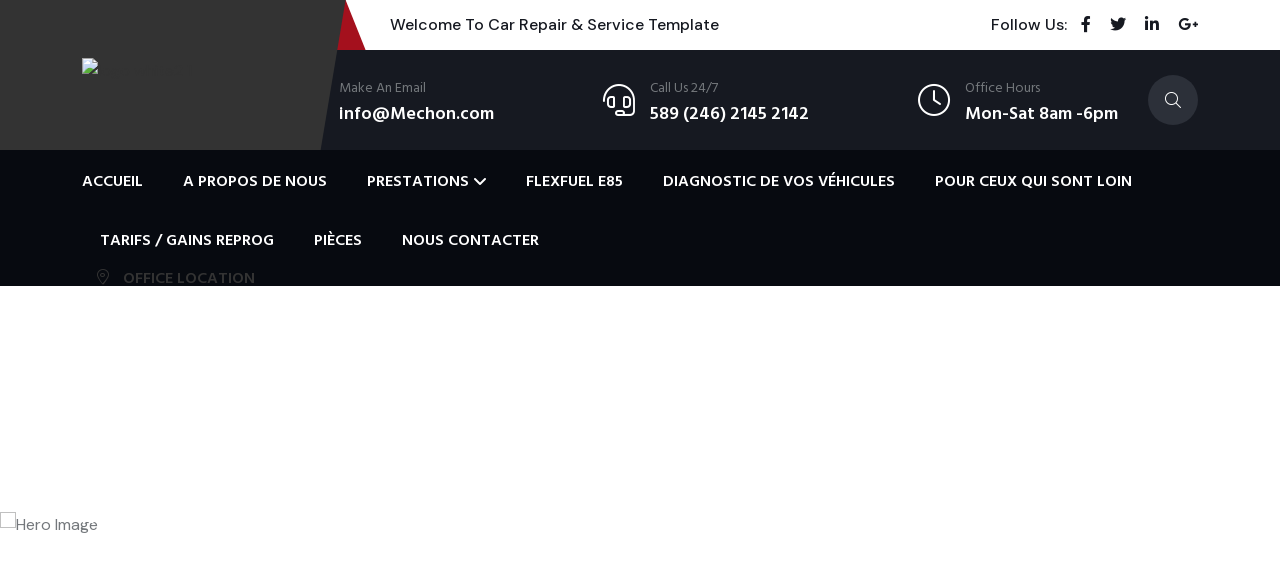

--- FILE ---
content_type: text/html; charset=UTF-8
request_url: https://al-performance.com/home-one
body_size: 33835
content:
<!doctype html>
<html lang="en-US">
<head>
    <meta charset="UTF-8">
    <meta name="viewport" content="width=device-width, initial-scale=1, shrink-to-fit=no">
    <meta http-equiv="X-UA-Compatible" content="IE=edge">
    <title>Home One &#8211; AL PERFORMANCE</title>
<meta name='robots' content='max-image-preview:large' />
<link rel='dns-prefetch' href='//code.jquery.com' />
<link rel='dns-prefetch' href='//fonts.googleapis.com' />
<link rel="alternate" type="application/rss+xml" title="AL PERFORMANCE &raquo; Feed" href="https://al-performance.com/feed" />
<link rel="alternate" type="application/rss+xml" title="AL PERFORMANCE &raquo; Comments Feed" href="https://al-performance.com/comments/feed" />
<link rel="alternate" title="oEmbed (JSON)" type="application/json+oembed" href="https://al-performance.com/wp-json/oembed/1.0/embed?url=https%3A%2F%2Fal-performance.com%2Fhome-one" />
<link rel="alternate" title="oEmbed (XML)" type="text/xml+oembed" href="https://al-performance.com/wp-json/oembed/1.0/embed?url=https%3A%2F%2Fal-performance.com%2Fhome-one&#038;format=xml" />
<style id='wp-img-auto-sizes-contain-inline-css'>
img:is([sizes=auto i],[sizes^="auto," i]){contain-intrinsic-size:3000px 1500px}
/*# sourceURL=wp-img-auto-sizes-contain-inline-css */
</style>
<style id='wp-emoji-styles-inline-css'>

	img.wp-smiley, img.emoji {
		display: inline !important;
		border: none !important;
		box-shadow: none !important;
		height: 1em !important;
		width: 1em !important;
		margin: 0 0.07em !important;
		vertical-align: -0.1em !important;
		background: none !important;
		padding: 0 !important;
	}
/*# sourceURL=wp-emoji-styles-inline-css */
</style>
<link rel='stylesheet' id='wp-block-library-css' href='https://al-performance.com/wp-includes/css/dist/block-library/style.min.css?ver=6.9' media='all' />
<style id='global-styles-inline-css'>
:root{--wp--preset--aspect-ratio--square: 1;--wp--preset--aspect-ratio--4-3: 4/3;--wp--preset--aspect-ratio--3-4: 3/4;--wp--preset--aspect-ratio--3-2: 3/2;--wp--preset--aspect-ratio--2-3: 2/3;--wp--preset--aspect-ratio--16-9: 16/9;--wp--preset--aspect-ratio--9-16: 9/16;--wp--preset--color--black: #000000;--wp--preset--color--cyan-bluish-gray: #abb8c3;--wp--preset--color--white: #ffffff;--wp--preset--color--pale-pink: #f78da7;--wp--preset--color--vivid-red: #cf2e2e;--wp--preset--color--luminous-vivid-orange: #ff6900;--wp--preset--color--luminous-vivid-amber: #fcb900;--wp--preset--color--light-green-cyan: #7bdcb5;--wp--preset--color--vivid-green-cyan: #00d084;--wp--preset--color--pale-cyan-blue: #8ed1fc;--wp--preset--color--vivid-cyan-blue: #0693e3;--wp--preset--color--vivid-purple: #9b51e0;--wp--preset--gradient--vivid-cyan-blue-to-vivid-purple: linear-gradient(135deg,rgb(6,147,227) 0%,rgb(155,81,224) 100%);--wp--preset--gradient--light-green-cyan-to-vivid-green-cyan: linear-gradient(135deg,rgb(122,220,180) 0%,rgb(0,208,130) 100%);--wp--preset--gradient--luminous-vivid-amber-to-luminous-vivid-orange: linear-gradient(135deg,rgb(252,185,0) 0%,rgb(255,105,0) 100%);--wp--preset--gradient--luminous-vivid-orange-to-vivid-red: linear-gradient(135deg,rgb(255,105,0) 0%,rgb(207,46,46) 100%);--wp--preset--gradient--very-light-gray-to-cyan-bluish-gray: linear-gradient(135deg,rgb(238,238,238) 0%,rgb(169,184,195) 100%);--wp--preset--gradient--cool-to-warm-spectrum: linear-gradient(135deg,rgb(74,234,220) 0%,rgb(151,120,209) 20%,rgb(207,42,186) 40%,rgb(238,44,130) 60%,rgb(251,105,98) 80%,rgb(254,248,76) 100%);--wp--preset--gradient--blush-light-purple: linear-gradient(135deg,rgb(255,206,236) 0%,rgb(152,150,240) 100%);--wp--preset--gradient--blush-bordeaux: linear-gradient(135deg,rgb(254,205,165) 0%,rgb(254,45,45) 50%,rgb(107,0,62) 100%);--wp--preset--gradient--luminous-dusk: linear-gradient(135deg,rgb(255,203,112) 0%,rgb(199,81,192) 50%,rgb(65,88,208) 100%);--wp--preset--gradient--pale-ocean: linear-gradient(135deg,rgb(255,245,203) 0%,rgb(182,227,212) 50%,rgb(51,167,181) 100%);--wp--preset--gradient--electric-grass: linear-gradient(135deg,rgb(202,248,128) 0%,rgb(113,206,126) 100%);--wp--preset--gradient--midnight: linear-gradient(135deg,rgb(2,3,129) 0%,rgb(40,116,252) 100%);--wp--preset--font-size--small: 13px;--wp--preset--font-size--medium: 20px;--wp--preset--font-size--large: 36px;--wp--preset--font-size--x-large: 42px;--wp--preset--spacing--20: 0.44rem;--wp--preset--spacing--30: 0.67rem;--wp--preset--spacing--40: 1rem;--wp--preset--spacing--50: 1.5rem;--wp--preset--spacing--60: 2.25rem;--wp--preset--spacing--70: 3.38rem;--wp--preset--spacing--80: 5.06rem;--wp--preset--shadow--natural: 6px 6px 9px rgba(0, 0, 0, 0.2);--wp--preset--shadow--deep: 12px 12px 50px rgba(0, 0, 0, 0.4);--wp--preset--shadow--sharp: 6px 6px 0px rgba(0, 0, 0, 0.2);--wp--preset--shadow--outlined: 6px 6px 0px -3px rgb(255, 255, 255), 6px 6px rgb(0, 0, 0);--wp--preset--shadow--crisp: 6px 6px 0px rgb(0, 0, 0);}:where(.is-layout-flex){gap: 0.5em;}:where(.is-layout-grid){gap: 0.5em;}body .is-layout-flex{display: flex;}.is-layout-flex{flex-wrap: wrap;align-items: center;}.is-layout-flex > :is(*, div){margin: 0;}body .is-layout-grid{display: grid;}.is-layout-grid > :is(*, div){margin: 0;}:where(.wp-block-columns.is-layout-flex){gap: 2em;}:where(.wp-block-columns.is-layout-grid){gap: 2em;}:where(.wp-block-post-template.is-layout-flex){gap: 1.25em;}:where(.wp-block-post-template.is-layout-grid){gap: 1.25em;}.has-black-color{color: var(--wp--preset--color--black) !important;}.has-cyan-bluish-gray-color{color: var(--wp--preset--color--cyan-bluish-gray) !important;}.has-white-color{color: var(--wp--preset--color--white) !important;}.has-pale-pink-color{color: var(--wp--preset--color--pale-pink) !important;}.has-vivid-red-color{color: var(--wp--preset--color--vivid-red) !important;}.has-luminous-vivid-orange-color{color: var(--wp--preset--color--luminous-vivid-orange) !important;}.has-luminous-vivid-amber-color{color: var(--wp--preset--color--luminous-vivid-amber) !important;}.has-light-green-cyan-color{color: var(--wp--preset--color--light-green-cyan) !important;}.has-vivid-green-cyan-color{color: var(--wp--preset--color--vivid-green-cyan) !important;}.has-pale-cyan-blue-color{color: var(--wp--preset--color--pale-cyan-blue) !important;}.has-vivid-cyan-blue-color{color: var(--wp--preset--color--vivid-cyan-blue) !important;}.has-vivid-purple-color{color: var(--wp--preset--color--vivid-purple) !important;}.has-black-background-color{background-color: var(--wp--preset--color--black) !important;}.has-cyan-bluish-gray-background-color{background-color: var(--wp--preset--color--cyan-bluish-gray) !important;}.has-white-background-color{background-color: var(--wp--preset--color--white) !important;}.has-pale-pink-background-color{background-color: var(--wp--preset--color--pale-pink) !important;}.has-vivid-red-background-color{background-color: var(--wp--preset--color--vivid-red) !important;}.has-luminous-vivid-orange-background-color{background-color: var(--wp--preset--color--luminous-vivid-orange) !important;}.has-luminous-vivid-amber-background-color{background-color: var(--wp--preset--color--luminous-vivid-amber) !important;}.has-light-green-cyan-background-color{background-color: var(--wp--preset--color--light-green-cyan) !important;}.has-vivid-green-cyan-background-color{background-color: var(--wp--preset--color--vivid-green-cyan) !important;}.has-pale-cyan-blue-background-color{background-color: var(--wp--preset--color--pale-cyan-blue) !important;}.has-vivid-cyan-blue-background-color{background-color: var(--wp--preset--color--vivid-cyan-blue) !important;}.has-vivid-purple-background-color{background-color: var(--wp--preset--color--vivid-purple) !important;}.has-black-border-color{border-color: var(--wp--preset--color--black) !important;}.has-cyan-bluish-gray-border-color{border-color: var(--wp--preset--color--cyan-bluish-gray) !important;}.has-white-border-color{border-color: var(--wp--preset--color--white) !important;}.has-pale-pink-border-color{border-color: var(--wp--preset--color--pale-pink) !important;}.has-vivid-red-border-color{border-color: var(--wp--preset--color--vivid-red) !important;}.has-luminous-vivid-orange-border-color{border-color: var(--wp--preset--color--luminous-vivid-orange) !important;}.has-luminous-vivid-amber-border-color{border-color: var(--wp--preset--color--luminous-vivid-amber) !important;}.has-light-green-cyan-border-color{border-color: var(--wp--preset--color--light-green-cyan) !important;}.has-vivid-green-cyan-border-color{border-color: var(--wp--preset--color--vivid-green-cyan) !important;}.has-pale-cyan-blue-border-color{border-color: var(--wp--preset--color--pale-cyan-blue) !important;}.has-vivid-cyan-blue-border-color{border-color: var(--wp--preset--color--vivid-cyan-blue) !important;}.has-vivid-purple-border-color{border-color: var(--wp--preset--color--vivid-purple) !important;}.has-vivid-cyan-blue-to-vivid-purple-gradient-background{background: var(--wp--preset--gradient--vivid-cyan-blue-to-vivid-purple) !important;}.has-light-green-cyan-to-vivid-green-cyan-gradient-background{background: var(--wp--preset--gradient--light-green-cyan-to-vivid-green-cyan) !important;}.has-luminous-vivid-amber-to-luminous-vivid-orange-gradient-background{background: var(--wp--preset--gradient--luminous-vivid-amber-to-luminous-vivid-orange) !important;}.has-luminous-vivid-orange-to-vivid-red-gradient-background{background: var(--wp--preset--gradient--luminous-vivid-orange-to-vivid-red) !important;}.has-very-light-gray-to-cyan-bluish-gray-gradient-background{background: var(--wp--preset--gradient--very-light-gray-to-cyan-bluish-gray) !important;}.has-cool-to-warm-spectrum-gradient-background{background: var(--wp--preset--gradient--cool-to-warm-spectrum) !important;}.has-blush-light-purple-gradient-background{background: var(--wp--preset--gradient--blush-light-purple) !important;}.has-blush-bordeaux-gradient-background{background: var(--wp--preset--gradient--blush-bordeaux) !important;}.has-luminous-dusk-gradient-background{background: var(--wp--preset--gradient--luminous-dusk) !important;}.has-pale-ocean-gradient-background{background: var(--wp--preset--gradient--pale-ocean) !important;}.has-electric-grass-gradient-background{background: var(--wp--preset--gradient--electric-grass) !important;}.has-midnight-gradient-background{background: var(--wp--preset--gradient--midnight) !important;}.has-small-font-size{font-size: var(--wp--preset--font-size--small) !important;}.has-medium-font-size{font-size: var(--wp--preset--font-size--medium) !important;}.has-large-font-size{font-size: var(--wp--preset--font-size--large) !important;}.has-x-large-font-size{font-size: var(--wp--preset--font-size--x-large) !important;}
/*# sourceURL=global-styles-inline-css */
</style>

<style id='classic-theme-styles-inline-css'>
/*! This file is auto-generated */
.wp-block-button__link{color:#fff;background-color:#32373c;border-radius:9999px;box-shadow:none;text-decoration:none;padding:calc(.667em + 2px) calc(1.333em + 2px);font-size:1.125em}.wp-block-file__button{background:#32373c;color:#fff;text-decoration:none}
/*# sourceURL=/wp-includes/css/classic-themes.min.css */
</style>
<style id='extendify-gutenberg-patterns-and-templates-utilities-inline-css'>
.ext-absolute {
  position: absolute !important;
}

.ext-relative {
  position: relative !important;
}

.ext-top-base {
  top: var(--wp--style--block-gap, 1.75rem) !important;
}

.ext-top-lg {
  top: var(--extendify--spacing--large, 3rem) !important;
}

.ext--top-base {
  top: calc(var(--wp--style--block-gap, 1.75rem) * -1) !important;
}

.ext--top-lg {
  top: calc(var(--extendify--spacing--large, 3rem) * -1) !important;
}

.ext-right-base {
  right: var(--wp--style--block-gap, 1.75rem) !important;
}

.ext-right-lg {
  right: var(--extendify--spacing--large, 3rem) !important;
}

.ext--right-base {
  right: calc(var(--wp--style--block-gap, 1.75rem) * -1) !important;
}

.ext--right-lg {
  right: calc(var(--extendify--spacing--large, 3rem) * -1) !important;
}

.ext-bottom-base {
  bottom: var(--wp--style--block-gap, 1.75rem) !important;
}

.ext-bottom-lg {
  bottom: var(--extendify--spacing--large, 3rem) !important;
}

.ext--bottom-base {
  bottom: calc(var(--wp--style--block-gap, 1.75rem) * -1) !important;
}

.ext--bottom-lg {
  bottom: calc(var(--extendify--spacing--large, 3rem) * -1) !important;
}

.ext-left-base {
  left: var(--wp--style--block-gap, 1.75rem) !important;
}

.ext-left-lg {
  left: var(--extendify--spacing--large, 3rem) !important;
}

.ext--left-base {
  left: calc(var(--wp--style--block-gap, 1.75rem) * -1) !important;
}

.ext--left-lg {
  left: calc(var(--extendify--spacing--large, 3rem) * -1) !important;
}

.ext-order-1 {
  order: 1 !important;
}

.ext-order-2 {
  order: 2 !important;
}

.ext-col-auto {
  grid-column: auto !important;
}

.ext-col-span-1 {
  grid-column: span 1 / span 1 !important;
}

.ext-col-span-2 {
  grid-column: span 2 / span 2 !important;
}

.ext-col-span-3 {
  grid-column: span 3 / span 3 !important;
}

.ext-col-span-4 {
  grid-column: span 4 / span 4 !important;
}

.ext-col-span-5 {
  grid-column: span 5 / span 5 !important;
}

.ext-col-span-6 {
  grid-column: span 6 / span 6 !important;
}

.ext-col-span-7 {
  grid-column: span 7 / span 7 !important;
}

.ext-col-span-8 {
  grid-column: span 8 / span 8 !important;
}

.ext-col-span-9 {
  grid-column: span 9 / span 9 !important;
}

.ext-col-span-10 {
  grid-column: span 10 / span 10 !important;
}

.ext-col-span-11 {
  grid-column: span 11 / span 11 !important;
}

.ext-col-span-12 {
  grid-column: span 12 / span 12 !important;
}

.ext-col-span-full {
  grid-column: 1 / -1 !important;
}

.ext-col-start-1 {
  grid-column-start: 1 !important;
}

.ext-col-start-2 {
  grid-column-start: 2 !important;
}

.ext-col-start-3 {
  grid-column-start: 3 !important;
}

.ext-col-start-4 {
  grid-column-start: 4 !important;
}

.ext-col-start-5 {
  grid-column-start: 5 !important;
}

.ext-col-start-6 {
  grid-column-start: 6 !important;
}

.ext-col-start-7 {
  grid-column-start: 7 !important;
}

.ext-col-start-8 {
  grid-column-start: 8 !important;
}

.ext-col-start-9 {
  grid-column-start: 9 !important;
}

.ext-col-start-10 {
  grid-column-start: 10 !important;
}

.ext-col-start-11 {
  grid-column-start: 11 !important;
}

.ext-col-start-12 {
  grid-column-start: 12 !important;
}

.ext-col-start-13 {
  grid-column-start: 13 !important;
}

.ext-col-start-auto {
  grid-column-start: auto !important;
}

.ext-col-end-1 {
  grid-column-end: 1 !important;
}

.ext-col-end-2 {
  grid-column-end: 2 !important;
}

.ext-col-end-3 {
  grid-column-end: 3 !important;
}

.ext-col-end-4 {
  grid-column-end: 4 !important;
}

.ext-col-end-5 {
  grid-column-end: 5 !important;
}

.ext-col-end-6 {
  grid-column-end: 6 !important;
}

.ext-col-end-7 {
  grid-column-end: 7 !important;
}

.ext-col-end-8 {
  grid-column-end: 8 !important;
}

.ext-col-end-9 {
  grid-column-end: 9 !important;
}

.ext-col-end-10 {
  grid-column-end: 10 !important;
}

.ext-col-end-11 {
  grid-column-end: 11 !important;
}

.ext-col-end-12 {
  grid-column-end: 12 !important;
}

.ext-col-end-13 {
  grid-column-end: 13 !important;
}

.ext-col-end-auto {
  grid-column-end: auto !important;
}

.ext-row-auto {
  grid-row: auto !important;
}

.ext-row-span-1 {
  grid-row: span 1 / span 1 !important;
}

.ext-row-span-2 {
  grid-row: span 2 / span 2 !important;
}

.ext-row-span-3 {
  grid-row: span 3 / span 3 !important;
}

.ext-row-span-4 {
  grid-row: span 4 / span 4 !important;
}

.ext-row-span-5 {
  grid-row: span 5 / span 5 !important;
}

.ext-row-span-6 {
  grid-row: span 6 / span 6 !important;
}

.ext-row-span-full {
  grid-row: 1 / -1 !important;
}

.ext-row-start-1 {
  grid-row-start: 1 !important;
}

.ext-row-start-2 {
  grid-row-start: 2 !important;
}

.ext-row-start-3 {
  grid-row-start: 3 !important;
}

.ext-row-start-4 {
  grid-row-start: 4 !important;
}

.ext-row-start-5 {
  grid-row-start: 5 !important;
}

.ext-row-start-6 {
  grid-row-start: 6 !important;
}

.ext-row-start-7 {
  grid-row-start: 7 !important;
}

.ext-row-start-auto {
  grid-row-start: auto !important;
}

.ext-row-end-1 {
  grid-row-end: 1 !important;
}

.ext-row-end-2 {
  grid-row-end: 2 !important;
}

.ext-row-end-3 {
  grid-row-end: 3 !important;
}

.ext-row-end-4 {
  grid-row-end: 4 !important;
}

.ext-row-end-5 {
  grid-row-end: 5 !important;
}

.ext-row-end-6 {
  grid-row-end: 6 !important;
}

.ext-row-end-7 {
  grid-row-end: 7 !important;
}

.ext-row-end-auto {
  grid-row-end: auto !important;
}

.ext-m-0:not([style*="margin"]) {
  margin: 0 !important;
}

.ext-m-auto:not([style*="margin"]) {
  margin: auto !important;
}

.ext-m-base:not([style*="margin"]) {
  margin: var(--wp--style--block-gap, 1.75rem) !important;
}

.ext-m-lg:not([style*="margin"]) {
  margin: var(--extendify--spacing--large, 3rem) !important;
}

.ext--m-base:not([style*="margin"]) {
  margin: calc(var(--wp--style--block-gap, 1.75rem) * -1) !important;
}

.ext--m-lg:not([style*="margin"]) {
  margin: calc(var(--extendify--spacing--large, 3rem) * -1) !important;
}

.ext-mx-0:not([style*="margin"]) {
  margin-left: 0 !important;
  margin-right: 0 !important;
}

.ext-mx-auto:not([style*="margin"]) {
  margin-left: auto !important;
  margin-right: auto !important;
}

.ext-mx-base:not([style*="margin"]) {
  margin-left: var(--wp--style--block-gap, 1.75rem) !important;
  margin-right: var(--wp--style--block-gap, 1.75rem) !important;
}

.ext-mx-lg:not([style*="margin"]) {
  margin-left: var(--extendify--spacing--large, 3rem) !important;
  margin-right: var(--extendify--spacing--large, 3rem) !important;
}

.ext--mx-base:not([style*="margin"]) {
  margin-left: calc(var(--wp--style--block-gap, 1.75rem) * -1) !important;
  margin-right: calc(var(--wp--style--block-gap, 1.75rem) * -1) !important;
}

.ext--mx-lg:not([style*="margin"]) {
  margin-left: calc(var(--extendify--spacing--large, 3rem) * -1) !important;
  margin-right: calc(var(--extendify--spacing--large, 3rem) * -1) !important;
}

.ext-my-0:not([style*="margin"]) {
  margin-top: 0 !important;
  margin-bottom: 0 !important;
}

.ext-my-auto:not([style*="margin"]) {
  margin-top: auto !important;
  margin-bottom: auto !important;
}

.ext-my-base:not([style*="margin"]) {
  margin-top: var(--wp--style--block-gap, 1.75rem) !important;
  margin-bottom: var(--wp--style--block-gap, 1.75rem) !important;
}

.ext-my-lg:not([style*="margin"]) {
  margin-top: var(--extendify--spacing--large, 3rem) !important;
  margin-bottom: var(--extendify--spacing--large, 3rem) !important;
}

.ext--my-base:not([style*="margin"]) {
  margin-top: calc(var(--wp--style--block-gap, 1.75rem) * -1) !important;
  margin-bottom: calc(var(--wp--style--block-gap, 1.75rem) * -1) !important;
}

.ext--my-lg:not([style*="margin"]) {
  margin-top: calc(var(--extendify--spacing--large, 3rem) * -1) !important;
  margin-bottom: calc(var(--extendify--spacing--large, 3rem) * -1) !important;
}

.ext-mt-0:not([style*="margin"]) {
  margin-top: 0 !important;
}

.ext-mt-auto:not([style*="margin"]) {
  margin-top: auto !important;
}

.ext-mt-base:not([style*="margin"]) {
  margin-top: var(--wp--style--block-gap, 1.75rem) !important;
}

.ext-mt-lg:not([style*="margin"]) {
  margin-top: var(--extendify--spacing--large, 3rem) !important;
}

.ext--mt-base:not([style*="margin"]) {
  margin-top: calc(var(--wp--style--block-gap, 1.75rem) * -1) !important;
}

.ext--mt-lg:not([style*="margin"]) {
  margin-top: calc(var(--extendify--spacing--large, 3rem) * -1) !important;
}

.ext-mr-0:not([style*="margin"]) {
  margin-right: 0 !important;
}

.ext-mr-auto:not([style*="margin"]) {
  margin-right: auto !important;
}

.ext-mr-base:not([style*="margin"]) {
  margin-right: var(--wp--style--block-gap, 1.75rem) !important;
}

.ext-mr-lg:not([style*="margin"]) {
  margin-right: var(--extendify--spacing--large, 3rem) !important;
}

.ext--mr-base:not([style*="margin"]) {
  margin-right: calc(var(--wp--style--block-gap, 1.75rem) * -1) !important;
}

.ext--mr-lg:not([style*="margin"]) {
  margin-right: calc(var(--extendify--spacing--large, 3rem) * -1) !important;
}

.ext-mb-0:not([style*="margin"]) {
  margin-bottom: 0 !important;
}

.ext-mb-auto:not([style*="margin"]) {
  margin-bottom: auto !important;
}

.ext-mb-base:not([style*="margin"]) {
  margin-bottom: var(--wp--style--block-gap, 1.75rem) !important;
}

.ext-mb-lg:not([style*="margin"]) {
  margin-bottom: var(--extendify--spacing--large, 3rem) !important;
}

.ext--mb-base:not([style*="margin"]) {
  margin-bottom: calc(var(--wp--style--block-gap, 1.75rem) * -1) !important;
}

.ext--mb-lg:not([style*="margin"]) {
  margin-bottom: calc(var(--extendify--spacing--large, 3rem) * -1) !important;
}

.ext-ml-0:not([style*="margin"]) {
  margin-left: 0 !important;
}

.ext-ml-auto:not([style*="margin"]) {
  margin-left: auto !important;
}

.ext-ml-base:not([style*="margin"]) {
  margin-left: var(--wp--style--block-gap, 1.75rem) !important;
}

.ext-ml-lg:not([style*="margin"]) {
  margin-left: var(--extendify--spacing--large, 3rem) !important;
}

.ext--ml-base:not([style*="margin"]) {
  margin-left: calc(var(--wp--style--block-gap, 1.75rem) * -1) !important;
}

.ext--ml-lg:not([style*="margin"]) {
  margin-left: calc(var(--extendify--spacing--large, 3rem) * -1) !important;
}

.ext-block {
  display: block !important;
}

.ext-inline-block {
  display: inline-block !important;
}

.ext-inline {
  display: inline !important;
}

.ext-flex {
  display: flex !important;
}

.ext-inline-flex {
  display: inline-flex !important;
}

.ext-grid {
  display: grid !important;
}

.ext-inline-grid {
  display: inline-grid !important;
}

.ext-hidden {
  display: none !important;
}

.ext-w-auto {
  width: auto !important;
}

.ext-w-full {
  width: 100% !important;
}

.ext-max-w-full {
  max-width: 100% !important;
}

.ext-flex-1 {
  flex: 1 1 0% !important;
}

.ext-flex-auto {
  flex: 1 1 auto !important;
}

.ext-flex-initial {
  flex: 0 1 auto !important;
}

.ext-flex-none {
  flex: none !important;
}

.ext-flex-shrink-0 {
  flex-shrink: 0 !important;
}

.ext-flex-shrink {
  flex-shrink: 1 !important;
}

.ext-flex-grow-0 {
  flex-grow: 0 !important;
}

.ext-flex-grow {
  flex-grow: 1 !important;
}

.ext-list-none {
  list-style-type: none !important;
}

.ext-grid-cols-1 {
  grid-template-columns: repeat(1, minmax(0, 1fr)) !important;
}

.ext-grid-cols-2 {
  grid-template-columns: repeat(2, minmax(0, 1fr)) !important;
}

.ext-grid-cols-3 {
  grid-template-columns: repeat(3, minmax(0, 1fr)) !important;
}

.ext-grid-cols-4 {
  grid-template-columns: repeat(4, minmax(0, 1fr)) !important;
}

.ext-grid-cols-5 {
  grid-template-columns: repeat(5, minmax(0, 1fr)) !important;
}

.ext-grid-cols-6 {
  grid-template-columns: repeat(6, minmax(0, 1fr)) !important;
}

.ext-grid-cols-7 {
  grid-template-columns: repeat(7, minmax(0, 1fr)) !important;
}

.ext-grid-cols-8 {
  grid-template-columns: repeat(8, minmax(0, 1fr)) !important;
}

.ext-grid-cols-9 {
  grid-template-columns: repeat(9, minmax(0, 1fr)) !important;
}

.ext-grid-cols-10 {
  grid-template-columns: repeat(10, minmax(0, 1fr)) !important;
}

.ext-grid-cols-11 {
  grid-template-columns: repeat(11, minmax(0, 1fr)) !important;
}

.ext-grid-cols-12 {
  grid-template-columns: repeat(12, minmax(0, 1fr)) !important;
}

.ext-grid-cols-none {
  grid-template-columns: none !important;
}

.ext-grid-rows-1 {
  grid-template-rows: repeat(1, minmax(0, 1fr)) !important;
}

.ext-grid-rows-2 {
  grid-template-rows: repeat(2, minmax(0, 1fr)) !important;
}

.ext-grid-rows-3 {
  grid-template-rows: repeat(3, minmax(0, 1fr)) !important;
}

.ext-grid-rows-4 {
  grid-template-rows: repeat(4, minmax(0, 1fr)) !important;
}

.ext-grid-rows-5 {
  grid-template-rows: repeat(5, minmax(0, 1fr)) !important;
}

.ext-grid-rows-6 {
  grid-template-rows: repeat(6, minmax(0, 1fr)) !important;
}

.ext-grid-rows-none {
  grid-template-rows: none !important;
}

.ext-flex-row {
  flex-direction: row !important;
}

.ext-flex-row-reverse {
  flex-direction: row-reverse !important;
}

.ext-flex-col {
  flex-direction: column !important;
}

.ext-flex-col-reverse {
  flex-direction: column-reverse !important;
}

.ext-flex-wrap {
  flex-wrap: wrap !important;
}

.ext-flex-wrap-reverse {
  flex-wrap: wrap-reverse !important;
}

.ext-flex-nowrap {
  flex-wrap: nowrap !important;
}

.ext-items-start {
  align-items: flex-start !important;
}

.ext-items-end {
  align-items: flex-end !important;
}

.ext-items-center {
  align-items: center !important;
}

.ext-items-baseline {
  align-items: baseline !important;
}

.ext-items-stretch {
  align-items: stretch !important;
}

.ext-justify-start {
  justify-content: flex-start !important;
}

.ext-justify-end {
  justify-content: flex-end !important;
}

.ext-justify-center {
  justify-content: center !important;
}

.ext-justify-between {
  justify-content: space-between !important;
}

.ext-justify-around {
  justify-content: space-around !important;
}

.ext-justify-evenly {
  justify-content: space-evenly !important;
}

.ext-justify-items-start {
  justify-items: start !important;
}

.ext-justify-items-end {
  justify-items: end !important;
}

.ext-justify-items-center {
  justify-items: center !important;
}

.ext-justify-items-stretch {
  justify-items: stretch !important;
}

.ext-gap-0 {
  gap: 0 !important;
}

.ext-gap-base {
  gap: var(--wp--style--block-gap, 1.75rem) !important;
}

.ext-gap-lg {
  gap: var(--extendify--spacing--large, 3rem) !important;
}

.ext-gap-x-0 {
  -moz-column-gap: 0 !important;
       column-gap: 0 !important;
}

.ext-gap-x-base {
  -moz-column-gap: var(--wp--style--block-gap, 1.75rem) !important;
       column-gap: var(--wp--style--block-gap, 1.75rem) !important;
}

.ext-gap-x-lg {
  -moz-column-gap: var(--extendify--spacing--large, 3rem) !important;
       column-gap: var(--extendify--spacing--large, 3rem) !important;
}

.ext-gap-y-0 {
  row-gap: 0 !important;
}

.ext-gap-y-base {
  row-gap: var(--wp--style--block-gap, 1.75rem) !important;
}

.ext-gap-y-lg {
  row-gap: var(--extendify--spacing--large, 3rem) !important;
}

.ext-justify-self-auto {
  justify-self: auto !important;
}

.ext-justify-self-start {
  justify-self: start !important;
}

.ext-justify-self-end {
  justify-self: end !important;
}

.ext-justify-self-center {
  justify-self: center !important;
}

.ext-justify-self-stretch {
  justify-self: stretch !important;
}

.ext-rounded-none {
  border-radius: 0px !important;
}

.ext-rounded-full {
  border-radius: 9999px !important;
}

.ext-rounded-t-none {
  border-top-left-radius: 0px !important;
  border-top-right-radius: 0px !important;
}

.ext-rounded-t-full {
  border-top-left-radius: 9999px !important;
  border-top-right-radius: 9999px !important;
}

.ext-rounded-r-none {
  border-top-right-radius: 0px !important;
  border-bottom-right-radius: 0px !important;
}

.ext-rounded-r-full {
  border-top-right-radius: 9999px !important;
  border-bottom-right-radius: 9999px !important;
}

.ext-rounded-b-none {
  border-bottom-right-radius: 0px !important;
  border-bottom-left-radius: 0px !important;
}

.ext-rounded-b-full {
  border-bottom-right-radius: 9999px !important;
  border-bottom-left-radius: 9999px !important;
}

.ext-rounded-l-none {
  border-top-left-radius: 0px !important;
  border-bottom-left-radius: 0px !important;
}

.ext-rounded-l-full {
  border-top-left-radius: 9999px !important;
  border-bottom-left-radius: 9999px !important;
}

.ext-rounded-tl-none {
  border-top-left-radius: 0px !important;
}

.ext-rounded-tl-full {
  border-top-left-radius: 9999px !important;
}

.ext-rounded-tr-none {
  border-top-right-radius: 0px !important;
}

.ext-rounded-tr-full {
  border-top-right-radius: 9999px !important;
}

.ext-rounded-br-none {
  border-bottom-right-radius: 0px !important;
}

.ext-rounded-br-full {
  border-bottom-right-radius: 9999px !important;
}

.ext-rounded-bl-none {
  border-bottom-left-radius: 0px !important;
}

.ext-rounded-bl-full {
  border-bottom-left-radius: 9999px !important;
}

.ext-border-0 {
  border-width: 0px !important;
}

.ext-border-t-0 {
  border-top-width: 0px !important;
}

.ext-border-r-0 {
  border-right-width: 0px !important;
}

.ext-border-b-0 {
  border-bottom-width: 0px !important;
}

.ext-border-l-0 {
  border-left-width: 0px !important;
}

.ext-p-0:not([style*="padding"]) {
  padding: 0 !important;
}

.ext-p-base:not([style*="padding"]) {
  padding: var(--wp--style--block-gap, 1.75rem) !important;
}

.ext-p-lg:not([style*="padding"]) {
  padding: var(--extendify--spacing--large, 3rem) !important;
}

.ext-px-0:not([style*="padding"]) {
  padding-left: 0 !important;
  padding-right: 0 !important;
}

.ext-px-base:not([style*="padding"]) {
  padding-left: var(--wp--style--block-gap, 1.75rem) !important;
  padding-right: var(--wp--style--block-gap, 1.75rem) !important;
}

.ext-px-lg:not([style*="padding"]) {
  padding-left: var(--extendify--spacing--large, 3rem) !important;
  padding-right: var(--extendify--spacing--large, 3rem) !important;
}

.ext-py-0:not([style*="padding"]) {
  padding-top: 0 !important;
  padding-bottom: 0 !important;
}

.ext-py-base:not([style*="padding"]) {
  padding-top: var(--wp--style--block-gap, 1.75rem) !important;
  padding-bottom: var(--wp--style--block-gap, 1.75rem) !important;
}

.ext-py-lg:not([style*="padding"]) {
  padding-top: var(--extendify--spacing--large, 3rem) !important;
  padding-bottom: var(--extendify--spacing--large, 3rem) !important;
}

.ext-pt-0:not([style*="padding"]) {
  padding-top: 0 !important;
}

.ext-pt-base:not([style*="padding"]) {
  padding-top: var(--wp--style--block-gap, 1.75rem) !important;
}

.ext-pt-lg:not([style*="padding"]) {
  padding-top: var(--extendify--spacing--large, 3rem) !important;
}

.ext-pr-0:not([style*="padding"]) {
  padding-right: 0 !important;
}

.ext-pr-base:not([style*="padding"]) {
  padding-right: var(--wp--style--block-gap, 1.75rem) !important;
}

.ext-pr-lg:not([style*="padding"]) {
  padding-right: var(--extendify--spacing--large, 3rem) !important;
}

.ext-pb-0:not([style*="padding"]) {
  padding-bottom: 0 !important;
}

.ext-pb-base:not([style*="padding"]) {
  padding-bottom: var(--wp--style--block-gap, 1.75rem) !important;
}

.ext-pb-lg:not([style*="padding"]) {
  padding-bottom: var(--extendify--spacing--large, 3rem) !important;
}

.ext-pl-0:not([style*="padding"]) {
  padding-left: 0 !important;
}

.ext-pl-base:not([style*="padding"]) {
  padding-left: var(--wp--style--block-gap, 1.75rem) !important;
}

.ext-pl-lg:not([style*="padding"]) {
  padding-left: var(--extendify--spacing--large, 3rem) !important;
}

.ext-text-left {
  text-align: left !important;
}

.ext-text-center {
  text-align: center !important;
}

.ext-text-right {
  text-align: right !important;
}

.ext-leading-none {
  line-height: 1 !important;
}

.ext-leading-tight {
  line-height: 1.25 !important;
}

.ext-leading-snug {
  line-height: 1.375 !important;
}

.ext-leading-normal {
  line-height: 1.5 !important;
}

.ext-leading-relaxed {
  line-height: 1.625 !important;
}

.ext-leading-loose {
  line-height: 2 !important;
}

.ext-aspect-square img {
  aspect-ratio: 1 / 1 !important;
  -o-object-fit: cover !important;
     object-fit: cover !important;
}

.ext-aspect-landscape img {
  aspect-ratio: 4 / 3 !important;
  -o-object-fit: cover !important;
     object-fit: cover !important;
}

.ext-aspect-landscape-wide img {
  aspect-ratio: 16 / 9 !important;
  -o-object-fit: cover !important;
     object-fit: cover !important;
}

.ext-aspect-portrait img {
  aspect-ratio: 3 / 4 !important;
  -o-object-fit: cover !important;
     object-fit: cover !important;
}

.ext-aspect-square .components-resizable-box__container,
.ext-aspect-landscape .components-resizable-box__container,
.ext-aspect-landscape-wide .components-resizable-box__container,
.ext-aspect-portrait .components-resizable-box__container {
  height: auto !important;
}

.clip-path--rhombus img {
  -webkit-clip-path: polygon(15% 6%, 80% 29%, 84% 93%, 23% 69%) !important;
          clip-path: polygon(15% 6%, 80% 29%, 84% 93%, 23% 69%) !important;
}

.clip-path--diamond img {
  -webkit-clip-path: polygon(5% 29%, 60% 2%, 91% 64%, 36% 89%) !important;
          clip-path: polygon(5% 29%, 60% 2%, 91% 64%, 36% 89%) !important;
}

.clip-path--rhombus-alt img {
  -webkit-clip-path: polygon(14% 9%, 85% 24%, 91% 89%, 19% 76%) !important;
          clip-path: polygon(14% 9%, 85% 24%, 91% 89%, 19% 76%) !important;
}

/*
The .ext utility is a top-level class that we use to target contents within our patterns.
We use it here to ensure columns blocks display well across themes.
*/

.wp-block-columns[class*="fullwidth-cols"] {
  /* no suggestion */
  margin-bottom: unset !important;
}

.wp-block-column.editor\:pointer-events-none {
  /* no suggestion */
  margin-top: 0 !important;
  margin-bottom: 0 !important;
}

.is-root-container.block-editor-block-list__layout
    > [data-align="full"]:not(:first-of-type)
    > .wp-block-column.editor\:pointer-events-none,
.is-root-container.block-editor-block-list__layout
    > [data-align="wide"]
    > .wp-block-column.editor\:pointer-events-none {
  /* no suggestion */
  margin-top: calc(-1 * var(--wp--style--block-gap, 28px)) !important;
}

.is-root-container.block-editor-block-list__layout
    > [data-align="full"]:not(:first-of-type)
    > .ext-my-0,
.is-root-container.block-editor-block-list__layout
    > [data-align="wide"]
    > .ext-my-0:not([style*="margin"]) {
  /* no suggestion */
  margin-top: calc(-1 * var(--wp--style--block-gap, 28px)) !important;
}

/* Some popular themes use padding instead of core margin for columns; remove it */

.ext .wp-block-columns .wp-block-column[style*="padding"] {
  /* no suggestion */
  padding-left: 0 !important;
  padding-right: 0 !important;
}

/* Some popular themes add double spacing between columns; remove it */

.ext
    .wp-block-columns
    + .wp-block-columns:not([class*="mt-"]):not([class*="my-"]):not([style*="margin"]) {
  /* no suggestion */
  margin-top: 0 !important;
}

[class*="fullwidth-cols"] .wp-block-column:first-child,
[class*="fullwidth-cols"] .wp-block-group:first-child {
  /* no suggestion */
}

[class*="fullwidth-cols"] .wp-block-column:first-child, [class*="fullwidth-cols"] .wp-block-group:first-child {
  margin-top: 0 !important;
}

[class*="fullwidth-cols"] .wp-block-column:last-child,
[class*="fullwidth-cols"] .wp-block-group:last-child {
  /* no suggestion */
}

[class*="fullwidth-cols"] .wp-block-column:last-child, [class*="fullwidth-cols"] .wp-block-group:last-child {
  margin-bottom: 0 !important;
}

[class*="fullwidth-cols"] .wp-block-column:first-child > * {
  /* no suggestion */
  margin-top: 0 !important;
}

[class*="fullwidth-cols"] .wp-block-column > *:first-child {
  /* no suggestion */
  margin-top: 0 !important;
}

[class*="fullwidth-cols"] .wp-block-column > *:last-child {
  /* no suggestion */
  margin-bottom: 0 !important;
}

.ext .is-not-stacked-on-mobile .wp-block-column {
  /* no suggestion */
  margin-bottom: 0 !important;
}

/* Add base margin bottom to all columns */

.wp-block-columns[class*="fullwidth-cols"]:not(.is-not-stacked-on-mobile)
    > .wp-block-column:not(:last-child) {
  /* no suggestion */
  margin-bottom: var(--wp--style--block-gap, 1.75rem) !important;
}

@media (min-width: 782px) {
  .wp-block-columns[class*="fullwidth-cols"]:not(.is-not-stacked-on-mobile)
        > .wp-block-column:not(:last-child) {
    /* no suggestion */
    margin-bottom: 0 !important;
  }
}

/* Remove margin bottom from "not-stacked" columns */

.wp-block-columns[class*="fullwidth-cols"].is-not-stacked-on-mobile
    > .wp-block-column {
  /* no suggestion */
  margin-bottom: 0 !important;
}

@media (min-width: 600px) and (max-width: 781px) {
  .wp-block-columns[class*="fullwidth-cols"]:not(.is-not-stacked-on-mobile)
        > .wp-block-column:nth-child(even) {
    /* no suggestion */
    margin-left: var(--wp--style--block-gap, 2em) !important;
  }
}

/*
    The `tablet:fullwidth-cols` and `desktop:fullwidth-cols` utilities are used
    to counter the core/columns responsive for at our breakpoints.
*/

@media (max-width: 781px) {
  .tablet\:fullwidth-cols.wp-block-columns:not(.is-not-stacked-on-mobile) {
    flex-wrap: wrap !important;
  }

  .tablet\:fullwidth-cols.wp-block-columns:not(.is-not-stacked-on-mobile)
        > .wp-block-column {
    margin-left: 0 !important;
  }

  .tablet\:fullwidth-cols.wp-block-columns:not(.is-not-stacked-on-mobile)
        > .wp-block-column:not([style*="margin"]) {
    /* no suggestion */
    margin-left: 0 !important;
  }

  .tablet\:fullwidth-cols.wp-block-columns:not(.is-not-stacked-on-mobile)
        > .wp-block-column {
    flex-basis: 100% !important; /* Required to negate core/columns flex-basis */
  }
}

@media (max-width: 1079px) {
  .desktop\:fullwidth-cols.wp-block-columns:not(.is-not-stacked-on-mobile) {
    flex-wrap: wrap !important;
  }

  .desktop\:fullwidth-cols.wp-block-columns:not(.is-not-stacked-on-mobile)
        > .wp-block-column {
    margin-left: 0 !important;
  }

  .desktop\:fullwidth-cols.wp-block-columns:not(.is-not-stacked-on-mobile)
        > .wp-block-column:not([style*="margin"]) {
    /* no suggestion */
    margin-left: 0 !important;
  }

  .desktop\:fullwidth-cols.wp-block-columns:not(.is-not-stacked-on-mobile)
        > .wp-block-column {
    flex-basis: 100% !important; /* Required to negate core/columns flex-basis */
  }

  .desktop\:fullwidth-cols.wp-block-columns:not(.is-not-stacked-on-mobile)
        > .wp-block-column:not(:last-child) {
    margin-bottom: var(--wp--style--block-gap, 1.75rem) !important;
  }
}

.direction-rtl {
  direction: rtl !important;
}

.direction-ltr {
  direction: ltr !important;
}

/* Use "is-style-" prefix to support adding this style to the core/list block */

.is-style-inline-list {
  padding-left: 0 !important;
}

.is-style-inline-list li {
  /* no suggestion */
  list-style-type: none !important;
}

@media (min-width: 782px) {
  .is-style-inline-list li {
    margin-right: var(--wp--style--block-gap, 1.75rem) !important;
    display: inline !important;
  }
}

.is-style-inline-list li:first-child {
  /* no suggestion */
}

@media (min-width: 782px) {
  .is-style-inline-list li:first-child {
    margin-left: 0 !important;
  }
}

.is-style-inline-list li:last-child {
  /* no suggestion */
}

@media (min-width: 782px) {
  .is-style-inline-list li:last-child {
    margin-right: 0 !important;
  }
}

.bring-to-front {
  position: relative !important;
  z-index: 10 !important;
}

.text-stroke {
  -webkit-text-stroke-width: var(
        --wp--custom--typography--text-stroke-width,
        2px
    ) !important;
  -webkit-text-stroke-color: var(--wp--preset--color--background) !important;
}

.text-stroke--primary {
  -webkit-text-stroke-width: var(
        --wp--custom--typography--text-stroke-width,
        2px
    ) !important;
  -webkit-text-stroke-color: var(--wp--preset--color--primary) !important;
}

.text-stroke--secondary {
  -webkit-text-stroke-width: var(
        --wp--custom--typography--text-stroke-width,
        2px
    ) !important;
  -webkit-text-stroke-color: var(--wp--preset--color--secondary) !important;
}

.editor\:no-caption .block-editor-rich-text__editable {
  display: none !important;
}

.editor\:no-inserter > .block-list-appender,
.editor\:no-inserter .wp-block-group__inner-container > .block-list-appender {
  display: none !important;
}

.editor\:no-inserter .wp-block-cover__inner-container > .block-list-appender {
  display: none !important;
}

.editor\:no-inserter .wp-block-column:not(.is-selected) > .block-list-appender {
  display: none !important;
}

.editor\:no-resize .components-resizable-box__handle::after,
.editor\:no-resize .components-resizable-box__side-handle::before,
.editor\:no-resize .components-resizable-box__handle {
  display: none !important;
  pointer-events: none !important;
}

.editor\:no-resize .components-resizable-box__container {
  display: block !important;
}

.editor\:pointer-events-none {
  pointer-events: none !important;
}

.is-style-angled {
  /* no suggestion */
  align-items: center !important;
  justify-content: flex-end !important;
}

.ext .is-style-angled > [class*="_inner-container"] {
  align-items: center !important;
}

.is-style-angled .wp-block-cover__image-background,
.is-style-angled .wp-block-cover__video-background {
  /* no suggestion */
  -webkit-clip-path: polygon(0 0, 30% 0%, 50% 100%, 0% 100%) !important;
          clip-path: polygon(0 0, 30% 0%, 50% 100%, 0% 100%) !important;
  z-index: 1 !important;
}

@media (min-width: 782px) {
  .is-style-angled .wp-block-cover__image-background,
    .is-style-angled .wp-block-cover__video-background {
    /* no suggestion */
    -webkit-clip-path: polygon(0 0, 55% 0%, 65% 100%, 0% 100%) !important;
            clip-path: polygon(0 0, 55% 0%, 65% 100%, 0% 100%) !important;
  }
}

.has-foreground-color {
  /* no suggestion */
  color: var(--wp--preset--color--foreground, #000) !important;
}

.has-foreground-background-color {
  /* no suggestion */
  background-color: var(--wp--preset--color--foreground, #000) !important;
}

.has-background-color {
  /* no suggestion */
  color: var(--wp--preset--color--background, #fff) !important;
}

.has-background-background-color {
  /* no suggestion */
  background-color: var(--wp--preset--color--background, #fff) !important;
}

.has-primary-color {
  /* no suggestion */
  color: var(--wp--preset--color--primary, #4b5563) !important;
}

.has-primary-background-color {
  /* no suggestion */
  background-color: var(--wp--preset--color--primary, #4b5563) !important;
}

.has-secondary-color {
  /* no suggestion */
  color: var(--wp--preset--color--secondary, #9ca3af) !important;
}

.has-secondary-background-color {
  /* no suggestion */
  background-color: var(--wp--preset--color--secondary, #9ca3af) !important;
}

/* Ensure themes that target specific elements use the right colors */

.ext.has-text-color p,
.ext.has-text-color h1,
.ext.has-text-color h2,
.ext.has-text-color h3,
.ext.has-text-color h4,
.ext.has-text-color h5,
.ext.has-text-color h6 {
  /* no suggestion */
  color: currentColor !important;
}

.has-white-color {
  /* no suggestion */
  color: var(--wp--preset--color--white, #fff) !important;
}

.has-black-color {
  /* no suggestion */
  color: var(--wp--preset--color--black, #000) !important;
}

.has-ext-foreground-background-color {
  /* no suggestion */
  background-color: var(
        --wp--preset--color--foreground,
        var(--wp--preset--color--black, #000)
    ) !important;
}

.has-ext-primary-background-color {
  /* no suggestion */
  background-color: var(
        --wp--preset--color--primary,
        var(--wp--preset--color--cyan-bluish-gray, #000)
    ) !important;
}

/* Fix button borders with specified background colors */

.wp-block-button__link.has-black-background-color {
  /* no suggestion */
  border-color: var(--wp--preset--color--black, #000) !important;
}

.wp-block-button__link.has-white-background-color {
  /* no suggestion */
  border-color: var(--wp--preset--color--white, #fff) !important;
}

.has-ext-small-font-size {
  /* no suggestion */
  font-size: var(--wp--preset--font-size--ext-small) !important;
}

.has-ext-medium-font-size {
  /* no suggestion */
  font-size: var(--wp--preset--font-size--ext-medium) !important;
}

.has-ext-large-font-size {
  /* no suggestion */
  font-size: var(--wp--preset--font-size--ext-large) !important;
  line-height: 1.2 !important;
}

.has-ext-x-large-font-size {
  /* no suggestion */
  font-size: var(--wp--preset--font-size--ext-x-large) !important;
  line-height: 1 !important;
}

.has-ext-xx-large-font-size {
  /* no suggestion */
  font-size: var(--wp--preset--font-size--ext-xx-large) !important;
  line-height: 1 !important;
}

/* Line height */

.has-ext-x-large-font-size:not([style*="line-height"]) {
  /* no suggestion */
  line-height: 1.1 !important;
}

.has-ext-xx-large-font-size:not([style*="line-height"]) {
  /* no suggestion */
  line-height: 1.1 !important;
}

.ext .wp-block-group > * {
  /* Line height */
  margin-top: 0 !important;
  margin-bottom: 0 !important;
}

.ext .wp-block-group > * + * {
  margin-top: var(--wp--style--block-gap, 1.75rem) !important;
  margin-bottom: 0 !important;
}

.ext h2 {
  margin-top: var(--wp--style--block-gap, 1.75rem) !important;
  margin-bottom: var(--wp--style--block-gap, 1.75rem) !important;
}

.has-ext-x-large-font-size + p,
.has-ext-x-large-font-size + h3 {
  margin-top: 0.5rem !important;
}

.ext .wp-block-buttons > .wp-block-button.wp-block-button__width-25 {
  width: calc(25% - var(--wp--style--block-gap, 0.5em) * 0.75) !important;
  min-width: 12rem !important;
}

/* Classic themes use an inner [class*="_inner-container"] that our utilities cannot directly target, so we need to do so with a few */

.ext .ext-grid > [class*="_inner-container"] {
  /* no suggestion */
  display: grid !important;
}

/* Unhinge grid for container blocks in classic themes, and < 5.9 */

.ext > [class*="_inner-container"] > .ext-grid:not([class*="columns"]),
.ext
    > [class*="_inner-container"]
    > .wp-block
    > .ext-grid:not([class*="columns"]) {
  /* no suggestion */
  display: initial !important;
}

/* Grid Columns */

.ext .ext-grid-cols-1 > [class*="_inner-container"] {
  /* no suggestion */
  grid-template-columns: repeat(1, minmax(0, 1fr)) !important;
}

.ext .ext-grid-cols-2 > [class*="_inner-container"] {
  /* no suggestion */
  grid-template-columns: repeat(2, minmax(0, 1fr)) !important;
}

.ext .ext-grid-cols-3 > [class*="_inner-container"] {
  /* no suggestion */
  grid-template-columns: repeat(3, minmax(0, 1fr)) !important;
}

.ext .ext-grid-cols-4 > [class*="_inner-container"] {
  /* no suggestion */
  grid-template-columns: repeat(4, minmax(0, 1fr)) !important;
}

.ext .ext-grid-cols-5 > [class*="_inner-container"] {
  /* no suggestion */
  grid-template-columns: repeat(5, minmax(0, 1fr)) !important;
}

.ext .ext-grid-cols-6 > [class*="_inner-container"] {
  /* no suggestion */
  grid-template-columns: repeat(6, minmax(0, 1fr)) !important;
}

.ext .ext-grid-cols-7 > [class*="_inner-container"] {
  /* no suggestion */
  grid-template-columns: repeat(7, minmax(0, 1fr)) !important;
}

.ext .ext-grid-cols-8 > [class*="_inner-container"] {
  /* no suggestion */
  grid-template-columns: repeat(8, minmax(0, 1fr)) !important;
}

.ext .ext-grid-cols-9 > [class*="_inner-container"] {
  /* no suggestion */
  grid-template-columns: repeat(9, minmax(0, 1fr)) !important;
}

.ext .ext-grid-cols-10 > [class*="_inner-container"] {
  /* no suggestion */
  grid-template-columns: repeat(10, minmax(0, 1fr)) !important;
}

.ext .ext-grid-cols-11 > [class*="_inner-container"] {
  /* no suggestion */
  grid-template-columns: repeat(11, minmax(0, 1fr)) !important;
}

.ext .ext-grid-cols-12 > [class*="_inner-container"] {
  /* no suggestion */
  grid-template-columns: repeat(12, minmax(0, 1fr)) !important;
}

.ext .ext-grid-cols-13 > [class*="_inner-container"] {
  /* no suggestion */
  grid-template-columns: repeat(13, minmax(0, 1fr)) !important;
}

.ext .ext-grid-cols-none > [class*="_inner-container"] {
  /* no suggestion */
  grid-template-columns: none !important;
}

/* Grid Rows */

.ext .ext-grid-rows-1 > [class*="_inner-container"] {
  /* no suggestion */
  grid-template-rows: repeat(1, minmax(0, 1fr)) !important;
}

.ext .ext-grid-rows-2 > [class*="_inner-container"] {
  /* no suggestion */
  grid-template-rows: repeat(2, minmax(0, 1fr)) !important;
}

.ext .ext-grid-rows-3 > [class*="_inner-container"] {
  /* no suggestion */
  grid-template-rows: repeat(3, minmax(0, 1fr)) !important;
}

.ext .ext-grid-rows-4 > [class*="_inner-container"] {
  /* no suggestion */
  grid-template-rows: repeat(4, minmax(0, 1fr)) !important;
}

.ext .ext-grid-rows-5 > [class*="_inner-container"] {
  /* no suggestion */
  grid-template-rows: repeat(5, minmax(0, 1fr)) !important;
}

.ext .ext-grid-rows-6 > [class*="_inner-container"] {
  /* no suggestion */
  grid-template-rows: repeat(6, minmax(0, 1fr)) !important;
}

.ext .ext-grid-rows-none > [class*="_inner-container"] {
  /* no suggestion */
  grid-template-rows: none !important;
}

/* Align */

.ext .ext-items-start > [class*="_inner-container"] {
  align-items: flex-start !important;
}

.ext .ext-items-end > [class*="_inner-container"] {
  align-items: flex-end !important;
}

.ext .ext-items-center > [class*="_inner-container"] {
  align-items: center !important;
}

.ext .ext-items-baseline > [class*="_inner-container"] {
  align-items: baseline !important;
}

.ext .ext-items-stretch > [class*="_inner-container"] {
  align-items: stretch !important;
}

.ext.wp-block-group > *:last-child {
  /* no suggestion */
  margin-bottom: 0 !important;
}

/* For <5.9 */

.ext .wp-block-group__inner-container {
  /* no suggestion */
  padding: 0 !important;
}

.ext.has-background {
  /* no suggestion */
  padding-left: var(--wp--style--block-gap, 1.75rem) !important;
  padding-right: var(--wp--style--block-gap, 1.75rem) !important;
}

/* Fallback for classic theme group blocks */

.ext *[class*="inner-container"] > .alignwide *[class*="inner-container"],
.ext
    *[class*="inner-container"]
    > [data-align="wide"]
    *[class*="inner-container"] {
  /* no suggestion */
  max-width: var(--responsive--alignwide-width, 120rem) !important;
}

.ext *[class*="inner-container"] > .alignwide *[class*="inner-container"] > *,
.ext
    *[class*="inner-container"]
    > [data-align="wide"]
    *[class*="inner-container"]
    > * {
  /* no suggestion */
}

.ext *[class*="inner-container"] > .alignwide *[class*="inner-container"] > *, .ext
    *[class*="inner-container"]
    > [data-align="wide"]
    *[class*="inner-container"]
    > * {
  max-width: 100% !important;
}

/* Ensure image block display is standardized */

.ext .wp-block-image {
  /* no suggestion */
  position: relative !important;
  text-align: center !important;
}

.ext .wp-block-image img {
  /* no suggestion */
  display: inline-block !important;
  vertical-align: middle !important;
}

body {
  /* no suggestion */
  /* We need to abstract this out of tailwind.config because clamp doesnt translate with negative margins */
  --extendify--spacing--large: var(
        --wp--custom--spacing--large,
        clamp(2em, 8vw, 8em)
    ) !important;
  /* Add pattern preset font sizes */
  --wp--preset--font-size--ext-small: 1rem !important;
  --wp--preset--font-size--ext-medium: 1.125rem !important;
  --wp--preset--font-size--ext-large: clamp(1.65rem, 3.5vw, 2.15rem) !important;
  --wp--preset--font-size--ext-x-large: clamp(3rem, 6vw, 4.75rem) !important;
  --wp--preset--font-size--ext-xx-large: clamp(3.25rem, 7.5vw, 5.75rem) !important;
  /* Fallbacks for pre 5.9 themes */
  --wp--preset--color--black: #000 !important;
  --wp--preset--color--white: #fff !important;
}

.ext * {
  box-sizing: border-box !important;
}

/* Astra: Remove spacer block visuals in the library */

.block-editor-block-preview__content-iframe
    .ext
    [data-type="core/spacer"]
    .components-resizable-box__container {
  /* no suggestion */
  background: transparent !important;
}

.block-editor-block-preview__content-iframe
    .ext
    [data-type="core/spacer"]
    .block-library-spacer__resize-container::before {
  /* no suggestion */
  display: none !important;
}

/* Twenty Twenty adds a lot of margin automatically to blocks. We only want our own margin added to our patterns. */

.ext .wp-block-group__inner-container figure.wp-block-gallery.alignfull {
  /* no suggestion */
  margin-top: unset !important;
  margin-bottom: unset !important;
}

/* Ensure no funky business is assigned to alignwide */

.ext .alignwide {
  /* no suggestion */
  margin-left: auto !important;
  margin-right: auto !important;
}

/* Negate blockGap being inappropriately assigned in the editor */

.is-root-container.block-editor-block-list__layout
    > [data-align="full"]:not(:first-of-type)
    > .ext-my-0,
.is-root-container.block-editor-block-list__layout
    > [data-align="wide"]
    > .ext-my-0:not([style*="margin"]) {
  /* no suggestion */
  margin-top: calc(-1 * var(--wp--style--block-gap, 28px)) !important;
}

/* Ensure vh content in previews looks taller */

.block-editor-block-preview__content-iframe .preview\:min-h-50 {
  /* no suggestion */
  min-height: 50vw !important;
}

.block-editor-block-preview__content-iframe .preview\:min-h-60 {
  /* no suggestion */
  min-height: 60vw !important;
}

.block-editor-block-preview__content-iframe .preview\:min-h-70 {
  /* no suggestion */
  min-height: 70vw !important;
}

.block-editor-block-preview__content-iframe .preview\:min-h-80 {
  /* no suggestion */
  min-height: 80vw !important;
}

.block-editor-block-preview__content-iframe .preview\:min-h-100 {
  /* no suggestion */
  min-height: 100vw !important;
}

/*  Removes excess margin when applied to the alignfull parent div in Block Themes */

.ext-mr-0.alignfull:not([style*="margin"]):not([style*="margin"]) {
  /* no suggestion */
  margin-right: 0 !important;
}

.ext-ml-0:not([style*="margin"]):not([style*="margin"]) {
  /* no suggestion */
  margin-left: 0 !important;
}

/*  Ensures fullwidth blocks display properly in the editor when margin is zeroed out */

.is-root-container
    .wp-block[data-align="full"]
    > .ext-mx-0:not([style*="margin"]):not([style*="margin"]) {
  /* no suggestion */
  margin-right: calc(1 * var(--wp--custom--spacing--outer, 0)) !important;
  margin-left: calc(1 * var(--wp--custom--spacing--outer, 0)) !important;
  overflow: hidden !important;
  width: unset !important;
}

@media (min-width: 782px) {
  .tablet\:ext-absolute {
    position: absolute !important;
  }

  .tablet\:ext-relative {
    position: relative !important;
  }

  .tablet\:ext-top-base {
    top: var(--wp--style--block-gap, 1.75rem) !important;
  }

  .tablet\:ext-top-lg {
    top: var(--extendify--spacing--large, 3rem) !important;
  }

  .tablet\:ext--top-base {
    top: calc(var(--wp--style--block-gap, 1.75rem) * -1) !important;
  }

  .tablet\:ext--top-lg {
    top: calc(var(--extendify--spacing--large, 3rem) * -1) !important;
  }

  .tablet\:ext-right-base {
    right: var(--wp--style--block-gap, 1.75rem) !important;
  }

  .tablet\:ext-right-lg {
    right: var(--extendify--spacing--large, 3rem) !important;
  }

  .tablet\:ext--right-base {
    right: calc(var(--wp--style--block-gap, 1.75rem) * -1) !important;
  }

  .tablet\:ext--right-lg {
    right: calc(var(--extendify--spacing--large, 3rem) * -1) !important;
  }

  .tablet\:ext-bottom-base {
    bottom: var(--wp--style--block-gap, 1.75rem) !important;
  }

  .tablet\:ext-bottom-lg {
    bottom: var(--extendify--spacing--large, 3rem) !important;
  }

  .tablet\:ext--bottom-base {
    bottom: calc(var(--wp--style--block-gap, 1.75rem) * -1) !important;
  }

  .tablet\:ext--bottom-lg {
    bottom: calc(var(--extendify--spacing--large, 3rem) * -1) !important;
  }

  .tablet\:ext-left-base {
    left: var(--wp--style--block-gap, 1.75rem) !important;
  }

  .tablet\:ext-left-lg {
    left: var(--extendify--spacing--large, 3rem) !important;
  }

  .tablet\:ext--left-base {
    left: calc(var(--wp--style--block-gap, 1.75rem) * -1) !important;
  }

  .tablet\:ext--left-lg {
    left: calc(var(--extendify--spacing--large, 3rem) * -1) !important;
  }

  .tablet\:ext-order-1 {
    order: 1 !important;
  }

  .tablet\:ext-order-2 {
    order: 2 !important;
  }

  .tablet\:ext-m-0:not([style*="margin"]) {
    margin: 0 !important;
  }

  .tablet\:ext-m-auto:not([style*="margin"]) {
    margin: auto !important;
  }

  .tablet\:ext-m-base:not([style*="margin"]) {
    margin: var(--wp--style--block-gap, 1.75rem) !important;
  }

  .tablet\:ext-m-lg:not([style*="margin"]) {
    margin: var(--extendify--spacing--large, 3rem) !important;
  }

  .tablet\:ext--m-base:not([style*="margin"]) {
    margin: calc(var(--wp--style--block-gap, 1.75rem) * -1) !important;
  }

  .tablet\:ext--m-lg:not([style*="margin"]) {
    margin: calc(var(--extendify--spacing--large, 3rem) * -1) !important;
  }

  .tablet\:ext-mx-0:not([style*="margin"]) {
    margin-left: 0 !important;
    margin-right: 0 !important;
  }

  .tablet\:ext-mx-auto:not([style*="margin"]) {
    margin-left: auto !important;
    margin-right: auto !important;
  }

  .tablet\:ext-mx-base:not([style*="margin"]) {
    margin-left: var(--wp--style--block-gap, 1.75rem) !important;
    margin-right: var(--wp--style--block-gap, 1.75rem) !important;
  }

  .tablet\:ext-mx-lg:not([style*="margin"]) {
    margin-left: var(--extendify--spacing--large, 3rem) !important;
    margin-right: var(--extendify--spacing--large, 3rem) !important;
  }

  .tablet\:ext--mx-base:not([style*="margin"]) {
    margin-left: calc(var(--wp--style--block-gap, 1.75rem) * -1) !important;
    margin-right: calc(var(--wp--style--block-gap, 1.75rem) * -1) !important;
  }

  .tablet\:ext--mx-lg:not([style*="margin"]) {
    margin-left: calc(var(--extendify--spacing--large, 3rem) * -1) !important;
    margin-right: calc(var(--extendify--spacing--large, 3rem) * -1) !important;
  }

  .tablet\:ext-my-0:not([style*="margin"]) {
    margin-top: 0 !important;
    margin-bottom: 0 !important;
  }

  .tablet\:ext-my-auto:not([style*="margin"]) {
    margin-top: auto !important;
    margin-bottom: auto !important;
  }

  .tablet\:ext-my-base:not([style*="margin"]) {
    margin-top: var(--wp--style--block-gap, 1.75rem) !important;
    margin-bottom: var(--wp--style--block-gap, 1.75rem) !important;
  }

  .tablet\:ext-my-lg:not([style*="margin"]) {
    margin-top: var(--extendify--spacing--large, 3rem) !important;
    margin-bottom: var(--extendify--spacing--large, 3rem) !important;
  }

  .tablet\:ext--my-base:not([style*="margin"]) {
    margin-top: calc(var(--wp--style--block-gap, 1.75rem) * -1) !important;
    margin-bottom: calc(var(--wp--style--block-gap, 1.75rem) * -1) !important;
  }

  .tablet\:ext--my-lg:not([style*="margin"]) {
    margin-top: calc(var(--extendify--spacing--large, 3rem) * -1) !important;
    margin-bottom: calc(var(--extendify--spacing--large, 3rem) * -1) !important;
  }

  .tablet\:ext-mt-0:not([style*="margin"]) {
    margin-top: 0 !important;
  }

  .tablet\:ext-mt-auto:not([style*="margin"]) {
    margin-top: auto !important;
  }

  .tablet\:ext-mt-base:not([style*="margin"]) {
    margin-top: var(--wp--style--block-gap, 1.75rem) !important;
  }

  .tablet\:ext-mt-lg:not([style*="margin"]) {
    margin-top: var(--extendify--spacing--large, 3rem) !important;
  }

  .tablet\:ext--mt-base:not([style*="margin"]) {
    margin-top: calc(var(--wp--style--block-gap, 1.75rem) * -1) !important;
  }

  .tablet\:ext--mt-lg:not([style*="margin"]) {
    margin-top: calc(var(--extendify--spacing--large, 3rem) * -1) !important;
  }

  .tablet\:ext-mr-0:not([style*="margin"]) {
    margin-right: 0 !important;
  }

  .tablet\:ext-mr-auto:not([style*="margin"]) {
    margin-right: auto !important;
  }

  .tablet\:ext-mr-base:not([style*="margin"]) {
    margin-right: var(--wp--style--block-gap, 1.75rem) !important;
  }

  .tablet\:ext-mr-lg:not([style*="margin"]) {
    margin-right: var(--extendify--spacing--large, 3rem) !important;
  }

  .tablet\:ext--mr-base:not([style*="margin"]) {
    margin-right: calc(var(--wp--style--block-gap, 1.75rem) * -1) !important;
  }

  .tablet\:ext--mr-lg:not([style*="margin"]) {
    margin-right: calc(var(--extendify--spacing--large, 3rem) * -1) !important;
  }

  .tablet\:ext-mb-0:not([style*="margin"]) {
    margin-bottom: 0 !important;
  }

  .tablet\:ext-mb-auto:not([style*="margin"]) {
    margin-bottom: auto !important;
  }

  .tablet\:ext-mb-base:not([style*="margin"]) {
    margin-bottom: var(--wp--style--block-gap, 1.75rem) !important;
  }

  .tablet\:ext-mb-lg:not([style*="margin"]) {
    margin-bottom: var(--extendify--spacing--large, 3rem) !important;
  }

  .tablet\:ext--mb-base:not([style*="margin"]) {
    margin-bottom: calc(var(--wp--style--block-gap, 1.75rem) * -1) !important;
  }

  .tablet\:ext--mb-lg:not([style*="margin"]) {
    margin-bottom: calc(var(--extendify--spacing--large, 3rem) * -1) !important;
  }

  .tablet\:ext-ml-0:not([style*="margin"]) {
    margin-left: 0 !important;
  }

  .tablet\:ext-ml-auto:not([style*="margin"]) {
    margin-left: auto !important;
  }

  .tablet\:ext-ml-base:not([style*="margin"]) {
    margin-left: var(--wp--style--block-gap, 1.75rem) !important;
  }

  .tablet\:ext-ml-lg:not([style*="margin"]) {
    margin-left: var(--extendify--spacing--large, 3rem) !important;
  }

  .tablet\:ext--ml-base:not([style*="margin"]) {
    margin-left: calc(var(--wp--style--block-gap, 1.75rem) * -1) !important;
  }

  .tablet\:ext--ml-lg:not([style*="margin"]) {
    margin-left: calc(var(--extendify--spacing--large, 3rem) * -1) !important;
  }

  .tablet\:ext-block {
    display: block !important;
  }

  .tablet\:ext-inline-block {
    display: inline-block !important;
  }

  .tablet\:ext-inline {
    display: inline !important;
  }

  .tablet\:ext-flex {
    display: flex !important;
  }

  .tablet\:ext-inline-flex {
    display: inline-flex !important;
  }

  .tablet\:ext-grid {
    display: grid !important;
  }

  .tablet\:ext-inline-grid {
    display: inline-grid !important;
  }

  .tablet\:ext-hidden {
    display: none !important;
  }

  .tablet\:ext-w-auto {
    width: auto !important;
  }

  .tablet\:ext-w-full {
    width: 100% !important;
  }

  .tablet\:ext-max-w-full {
    max-width: 100% !important;
  }

  .tablet\:ext-flex-1 {
    flex: 1 1 0% !important;
  }

  .tablet\:ext-flex-auto {
    flex: 1 1 auto !important;
  }

  .tablet\:ext-flex-initial {
    flex: 0 1 auto !important;
  }

  .tablet\:ext-flex-none {
    flex: none !important;
  }

  .tablet\:ext-flex-shrink-0 {
    flex-shrink: 0 !important;
  }

  .tablet\:ext-flex-shrink {
    flex-shrink: 1 !important;
  }

  .tablet\:ext-flex-grow-0 {
    flex-grow: 0 !important;
  }

  .tablet\:ext-flex-grow {
    flex-grow: 1 !important;
  }

  .tablet\:ext-list-none {
    list-style-type: none !important;
  }

  .tablet\:ext-grid-cols-1 {
    grid-template-columns: repeat(1, minmax(0, 1fr)) !important;
  }

  .tablet\:ext-grid-cols-2 {
    grid-template-columns: repeat(2, minmax(0, 1fr)) !important;
  }

  .tablet\:ext-grid-cols-3 {
    grid-template-columns: repeat(3, minmax(0, 1fr)) !important;
  }

  .tablet\:ext-grid-cols-4 {
    grid-template-columns: repeat(4, minmax(0, 1fr)) !important;
  }

  .tablet\:ext-grid-cols-5 {
    grid-template-columns: repeat(5, minmax(0, 1fr)) !important;
  }

  .tablet\:ext-grid-cols-6 {
    grid-template-columns: repeat(6, minmax(0, 1fr)) !important;
  }

  .tablet\:ext-grid-cols-7 {
    grid-template-columns: repeat(7, minmax(0, 1fr)) !important;
  }

  .tablet\:ext-grid-cols-8 {
    grid-template-columns: repeat(8, minmax(0, 1fr)) !important;
  }

  .tablet\:ext-grid-cols-9 {
    grid-template-columns: repeat(9, minmax(0, 1fr)) !important;
  }

  .tablet\:ext-grid-cols-10 {
    grid-template-columns: repeat(10, minmax(0, 1fr)) !important;
  }

  .tablet\:ext-grid-cols-11 {
    grid-template-columns: repeat(11, minmax(0, 1fr)) !important;
  }

  .tablet\:ext-grid-cols-12 {
    grid-template-columns: repeat(12, minmax(0, 1fr)) !important;
  }

  .tablet\:ext-grid-cols-none {
    grid-template-columns: none !important;
  }

  .tablet\:ext-flex-row {
    flex-direction: row !important;
  }

  .tablet\:ext-flex-row-reverse {
    flex-direction: row-reverse !important;
  }

  .tablet\:ext-flex-col {
    flex-direction: column !important;
  }

  .tablet\:ext-flex-col-reverse {
    flex-direction: column-reverse !important;
  }

  .tablet\:ext-flex-wrap {
    flex-wrap: wrap !important;
  }

  .tablet\:ext-flex-wrap-reverse {
    flex-wrap: wrap-reverse !important;
  }

  .tablet\:ext-flex-nowrap {
    flex-wrap: nowrap !important;
  }

  .tablet\:ext-items-start {
    align-items: flex-start !important;
  }

  .tablet\:ext-items-end {
    align-items: flex-end !important;
  }

  .tablet\:ext-items-center {
    align-items: center !important;
  }

  .tablet\:ext-items-baseline {
    align-items: baseline !important;
  }

  .tablet\:ext-items-stretch {
    align-items: stretch !important;
  }

  .tablet\:ext-justify-start {
    justify-content: flex-start !important;
  }

  .tablet\:ext-justify-end {
    justify-content: flex-end !important;
  }

  .tablet\:ext-justify-center {
    justify-content: center !important;
  }

  .tablet\:ext-justify-between {
    justify-content: space-between !important;
  }

  .tablet\:ext-justify-around {
    justify-content: space-around !important;
  }

  .tablet\:ext-justify-evenly {
    justify-content: space-evenly !important;
  }

  .tablet\:ext-justify-items-start {
    justify-items: start !important;
  }

  .tablet\:ext-justify-items-end {
    justify-items: end !important;
  }

  .tablet\:ext-justify-items-center {
    justify-items: center !important;
  }

  .tablet\:ext-justify-items-stretch {
    justify-items: stretch !important;
  }

  .tablet\:ext-justify-self-auto {
    justify-self: auto !important;
  }

  .tablet\:ext-justify-self-start {
    justify-self: start !important;
  }

  .tablet\:ext-justify-self-end {
    justify-self: end !important;
  }

  .tablet\:ext-justify-self-center {
    justify-self: center !important;
  }

  .tablet\:ext-justify-self-stretch {
    justify-self: stretch !important;
  }

  .tablet\:ext-p-0:not([style*="padding"]) {
    padding: 0 !important;
  }

  .tablet\:ext-p-base:not([style*="padding"]) {
    padding: var(--wp--style--block-gap, 1.75rem) !important;
  }

  .tablet\:ext-p-lg:not([style*="padding"]) {
    padding: var(--extendify--spacing--large, 3rem) !important;
  }

  .tablet\:ext-px-0:not([style*="padding"]) {
    padding-left: 0 !important;
    padding-right: 0 !important;
  }

  .tablet\:ext-px-base:not([style*="padding"]) {
    padding-left: var(--wp--style--block-gap, 1.75rem) !important;
    padding-right: var(--wp--style--block-gap, 1.75rem) !important;
  }

  .tablet\:ext-px-lg:not([style*="padding"]) {
    padding-left: var(--extendify--spacing--large, 3rem) !important;
    padding-right: var(--extendify--spacing--large, 3rem) !important;
  }

  .tablet\:ext-py-0:not([style*="padding"]) {
    padding-top: 0 !important;
    padding-bottom: 0 !important;
  }

  .tablet\:ext-py-base:not([style*="padding"]) {
    padding-top: var(--wp--style--block-gap, 1.75rem) !important;
    padding-bottom: var(--wp--style--block-gap, 1.75rem) !important;
  }

  .tablet\:ext-py-lg:not([style*="padding"]) {
    padding-top: var(--extendify--spacing--large, 3rem) !important;
    padding-bottom: var(--extendify--spacing--large, 3rem) !important;
  }

  .tablet\:ext-pt-0:not([style*="padding"]) {
    padding-top: 0 !important;
  }

  .tablet\:ext-pt-base:not([style*="padding"]) {
    padding-top: var(--wp--style--block-gap, 1.75rem) !important;
  }

  .tablet\:ext-pt-lg:not([style*="padding"]) {
    padding-top: var(--extendify--spacing--large, 3rem) !important;
  }

  .tablet\:ext-pr-0:not([style*="padding"]) {
    padding-right: 0 !important;
  }

  .tablet\:ext-pr-base:not([style*="padding"]) {
    padding-right: var(--wp--style--block-gap, 1.75rem) !important;
  }

  .tablet\:ext-pr-lg:not([style*="padding"]) {
    padding-right: var(--extendify--spacing--large, 3rem) !important;
  }

  .tablet\:ext-pb-0:not([style*="padding"]) {
    padding-bottom: 0 !important;
  }

  .tablet\:ext-pb-base:not([style*="padding"]) {
    padding-bottom: var(--wp--style--block-gap, 1.75rem) !important;
  }

  .tablet\:ext-pb-lg:not([style*="padding"]) {
    padding-bottom: var(--extendify--spacing--large, 3rem) !important;
  }

  .tablet\:ext-pl-0:not([style*="padding"]) {
    padding-left: 0 !important;
  }

  .tablet\:ext-pl-base:not([style*="padding"]) {
    padding-left: var(--wp--style--block-gap, 1.75rem) !important;
  }

  .tablet\:ext-pl-lg:not([style*="padding"]) {
    padding-left: var(--extendify--spacing--large, 3rem) !important;
  }

  .tablet\:ext-text-left {
    text-align: left !important;
  }

  .tablet\:ext-text-center {
    text-align: center !important;
  }

  .tablet\:ext-text-right {
    text-align: right !important;
  }
}

@media (min-width: 1080px) {
  .desktop\:ext-absolute {
    position: absolute !important;
  }

  .desktop\:ext-relative {
    position: relative !important;
  }

  .desktop\:ext-top-base {
    top: var(--wp--style--block-gap, 1.75rem) !important;
  }

  .desktop\:ext-top-lg {
    top: var(--extendify--spacing--large, 3rem) !important;
  }

  .desktop\:ext--top-base {
    top: calc(var(--wp--style--block-gap, 1.75rem) * -1) !important;
  }

  .desktop\:ext--top-lg {
    top: calc(var(--extendify--spacing--large, 3rem) * -1) !important;
  }

  .desktop\:ext-right-base {
    right: var(--wp--style--block-gap, 1.75rem) !important;
  }

  .desktop\:ext-right-lg {
    right: var(--extendify--spacing--large, 3rem) !important;
  }

  .desktop\:ext--right-base {
    right: calc(var(--wp--style--block-gap, 1.75rem) * -1) !important;
  }

  .desktop\:ext--right-lg {
    right: calc(var(--extendify--spacing--large, 3rem) * -1) !important;
  }

  .desktop\:ext-bottom-base {
    bottom: var(--wp--style--block-gap, 1.75rem) !important;
  }

  .desktop\:ext-bottom-lg {
    bottom: var(--extendify--spacing--large, 3rem) !important;
  }

  .desktop\:ext--bottom-base {
    bottom: calc(var(--wp--style--block-gap, 1.75rem) * -1) !important;
  }

  .desktop\:ext--bottom-lg {
    bottom: calc(var(--extendify--spacing--large, 3rem) * -1) !important;
  }

  .desktop\:ext-left-base {
    left: var(--wp--style--block-gap, 1.75rem) !important;
  }

  .desktop\:ext-left-lg {
    left: var(--extendify--spacing--large, 3rem) !important;
  }

  .desktop\:ext--left-base {
    left: calc(var(--wp--style--block-gap, 1.75rem) * -1) !important;
  }

  .desktop\:ext--left-lg {
    left: calc(var(--extendify--spacing--large, 3rem) * -1) !important;
  }

  .desktop\:ext-order-1 {
    order: 1 !important;
  }

  .desktop\:ext-order-2 {
    order: 2 !important;
  }

  .desktop\:ext-m-0:not([style*="margin"]) {
    margin: 0 !important;
  }

  .desktop\:ext-m-auto:not([style*="margin"]) {
    margin: auto !important;
  }

  .desktop\:ext-m-base:not([style*="margin"]) {
    margin: var(--wp--style--block-gap, 1.75rem) !important;
  }

  .desktop\:ext-m-lg:not([style*="margin"]) {
    margin: var(--extendify--spacing--large, 3rem) !important;
  }

  .desktop\:ext--m-base:not([style*="margin"]) {
    margin: calc(var(--wp--style--block-gap, 1.75rem) * -1) !important;
  }

  .desktop\:ext--m-lg:not([style*="margin"]) {
    margin: calc(var(--extendify--spacing--large, 3rem) * -1) !important;
  }

  .desktop\:ext-mx-0:not([style*="margin"]) {
    margin-left: 0 !important;
    margin-right: 0 !important;
  }

  .desktop\:ext-mx-auto:not([style*="margin"]) {
    margin-left: auto !important;
    margin-right: auto !important;
  }

  .desktop\:ext-mx-base:not([style*="margin"]) {
    margin-left: var(--wp--style--block-gap, 1.75rem) !important;
    margin-right: var(--wp--style--block-gap, 1.75rem) !important;
  }

  .desktop\:ext-mx-lg:not([style*="margin"]) {
    margin-left: var(--extendify--spacing--large, 3rem) !important;
    margin-right: var(--extendify--spacing--large, 3rem) !important;
  }

  .desktop\:ext--mx-base:not([style*="margin"]) {
    margin-left: calc(var(--wp--style--block-gap, 1.75rem) * -1) !important;
    margin-right: calc(var(--wp--style--block-gap, 1.75rem) * -1) !important;
  }

  .desktop\:ext--mx-lg:not([style*="margin"]) {
    margin-left: calc(var(--extendify--spacing--large, 3rem) * -1) !important;
    margin-right: calc(var(--extendify--spacing--large, 3rem) * -1) !important;
  }

  .desktop\:ext-my-0:not([style*="margin"]) {
    margin-top: 0 !important;
    margin-bottom: 0 !important;
  }

  .desktop\:ext-my-auto:not([style*="margin"]) {
    margin-top: auto !important;
    margin-bottom: auto !important;
  }

  .desktop\:ext-my-base:not([style*="margin"]) {
    margin-top: var(--wp--style--block-gap, 1.75rem) !important;
    margin-bottom: var(--wp--style--block-gap, 1.75rem) !important;
  }

  .desktop\:ext-my-lg:not([style*="margin"]) {
    margin-top: var(--extendify--spacing--large, 3rem) !important;
    margin-bottom: var(--extendify--spacing--large, 3rem) !important;
  }

  .desktop\:ext--my-base:not([style*="margin"]) {
    margin-top: calc(var(--wp--style--block-gap, 1.75rem) * -1) !important;
    margin-bottom: calc(var(--wp--style--block-gap, 1.75rem) * -1) !important;
  }

  .desktop\:ext--my-lg:not([style*="margin"]) {
    margin-top: calc(var(--extendify--spacing--large, 3rem) * -1) !important;
    margin-bottom: calc(var(--extendify--spacing--large, 3rem) * -1) !important;
  }

  .desktop\:ext-mt-0:not([style*="margin"]) {
    margin-top: 0 !important;
  }

  .desktop\:ext-mt-auto:not([style*="margin"]) {
    margin-top: auto !important;
  }

  .desktop\:ext-mt-base:not([style*="margin"]) {
    margin-top: var(--wp--style--block-gap, 1.75rem) !important;
  }

  .desktop\:ext-mt-lg:not([style*="margin"]) {
    margin-top: var(--extendify--spacing--large, 3rem) !important;
  }

  .desktop\:ext--mt-base:not([style*="margin"]) {
    margin-top: calc(var(--wp--style--block-gap, 1.75rem) * -1) !important;
  }

  .desktop\:ext--mt-lg:not([style*="margin"]) {
    margin-top: calc(var(--extendify--spacing--large, 3rem) * -1) !important;
  }

  .desktop\:ext-mr-0:not([style*="margin"]) {
    margin-right: 0 !important;
  }

  .desktop\:ext-mr-auto:not([style*="margin"]) {
    margin-right: auto !important;
  }

  .desktop\:ext-mr-base:not([style*="margin"]) {
    margin-right: var(--wp--style--block-gap, 1.75rem) !important;
  }

  .desktop\:ext-mr-lg:not([style*="margin"]) {
    margin-right: var(--extendify--spacing--large, 3rem) !important;
  }

  .desktop\:ext--mr-base:not([style*="margin"]) {
    margin-right: calc(var(--wp--style--block-gap, 1.75rem) * -1) !important;
  }

  .desktop\:ext--mr-lg:not([style*="margin"]) {
    margin-right: calc(var(--extendify--spacing--large, 3rem) * -1) !important;
  }

  .desktop\:ext-mb-0:not([style*="margin"]) {
    margin-bottom: 0 !important;
  }

  .desktop\:ext-mb-auto:not([style*="margin"]) {
    margin-bottom: auto !important;
  }

  .desktop\:ext-mb-base:not([style*="margin"]) {
    margin-bottom: var(--wp--style--block-gap, 1.75rem) !important;
  }

  .desktop\:ext-mb-lg:not([style*="margin"]) {
    margin-bottom: var(--extendify--spacing--large, 3rem) !important;
  }

  .desktop\:ext--mb-base:not([style*="margin"]) {
    margin-bottom: calc(var(--wp--style--block-gap, 1.75rem) * -1) !important;
  }

  .desktop\:ext--mb-lg:not([style*="margin"]) {
    margin-bottom: calc(var(--extendify--spacing--large, 3rem) * -1) !important;
  }

  .desktop\:ext-ml-0:not([style*="margin"]) {
    margin-left: 0 !important;
  }

  .desktop\:ext-ml-auto:not([style*="margin"]) {
    margin-left: auto !important;
  }

  .desktop\:ext-ml-base:not([style*="margin"]) {
    margin-left: var(--wp--style--block-gap, 1.75rem) !important;
  }

  .desktop\:ext-ml-lg:not([style*="margin"]) {
    margin-left: var(--extendify--spacing--large, 3rem) !important;
  }

  .desktop\:ext--ml-base:not([style*="margin"]) {
    margin-left: calc(var(--wp--style--block-gap, 1.75rem) * -1) !important;
  }

  .desktop\:ext--ml-lg:not([style*="margin"]) {
    margin-left: calc(var(--extendify--spacing--large, 3rem) * -1) !important;
  }

  .desktop\:ext-block {
    display: block !important;
  }

  .desktop\:ext-inline-block {
    display: inline-block !important;
  }

  .desktop\:ext-inline {
    display: inline !important;
  }

  .desktop\:ext-flex {
    display: flex !important;
  }

  .desktop\:ext-inline-flex {
    display: inline-flex !important;
  }

  .desktop\:ext-grid {
    display: grid !important;
  }

  .desktop\:ext-inline-grid {
    display: inline-grid !important;
  }

  .desktop\:ext-hidden {
    display: none !important;
  }

  .desktop\:ext-w-auto {
    width: auto !important;
  }

  .desktop\:ext-w-full {
    width: 100% !important;
  }

  .desktop\:ext-max-w-full {
    max-width: 100% !important;
  }

  .desktop\:ext-flex-1 {
    flex: 1 1 0% !important;
  }

  .desktop\:ext-flex-auto {
    flex: 1 1 auto !important;
  }

  .desktop\:ext-flex-initial {
    flex: 0 1 auto !important;
  }

  .desktop\:ext-flex-none {
    flex: none !important;
  }

  .desktop\:ext-flex-shrink-0 {
    flex-shrink: 0 !important;
  }

  .desktop\:ext-flex-shrink {
    flex-shrink: 1 !important;
  }

  .desktop\:ext-flex-grow-0 {
    flex-grow: 0 !important;
  }

  .desktop\:ext-flex-grow {
    flex-grow: 1 !important;
  }

  .desktop\:ext-list-none {
    list-style-type: none !important;
  }

  .desktop\:ext-grid-cols-1 {
    grid-template-columns: repeat(1, minmax(0, 1fr)) !important;
  }

  .desktop\:ext-grid-cols-2 {
    grid-template-columns: repeat(2, minmax(0, 1fr)) !important;
  }

  .desktop\:ext-grid-cols-3 {
    grid-template-columns: repeat(3, minmax(0, 1fr)) !important;
  }

  .desktop\:ext-grid-cols-4 {
    grid-template-columns: repeat(4, minmax(0, 1fr)) !important;
  }

  .desktop\:ext-grid-cols-5 {
    grid-template-columns: repeat(5, minmax(0, 1fr)) !important;
  }

  .desktop\:ext-grid-cols-6 {
    grid-template-columns: repeat(6, minmax(0, 1fr)) !important;
  }

  .desktop\:ext-grid-cols-7 {
    grid-template-columns: repeat(7, minmax(0, 1fr)) !important;
  }

  .desktop\:ext-grid-cols-8 {
    grid-template-columns: repeat(8, minmax(0, 1fr)) !important;
  }

  .desktop\:ext-grid-cols-9 {
    grid-template-columns: repeat(9, minmax(0, 1fr)) !important;
  }

  .desktop\:ext-grid-cols-10 {
    grid-template-columns: repeat(10, minmax(0, 1fr)) !important;
  }

  .desktop\:ext-grid-cols-11 {
    grid-template-columns: repeat(11, minmax(0, 1fr)) !important;
  }

  .desktop\:ext-grid-cols-12 {
    grid-template-columns: repeat(12, minmax(0, 1fr)) !important;
  }

  .desktop\:ext-grid-cols-none {
    grid-template-columns: none !important;
  }

  .desktop\:ext-flex-row {
    flex-direction: row !important;
  }

  .desktop\:ext-flex-row-reverse {
    flex-direction: row-reverse !important;
  }

  .desktop\:ext-flex-col {
    flex-direction: column !important;
  }

  .desktop\:ext-flex-col-reverse {
    flex-direction: column-reverse !important;
  }

  .desktop\:ext-flex-wrap {
    flex-wrap: wrap !important;
  }

  .desktop\:ext-flex-wrap-reverse {
    flex-wrap: wrap-reverse !important;
  }

  .desktop\:ext-flex-nowrap {
    flex-wrap: nowrap !important;
  }

  .desktop\:ext-items-start {
    align-items: flex-start !important;
  }

  .desktop\:ext-items-end {
    align-items: flex-end !important;
  }

  .desktop\:ext-items-center {
    align-items: center !important;
  }

  .desktop\:ext-items-baseline {
    align-items: baseline !important;
  }

  .desktop\:ext-items-stretch {
    align-items: stretch !important;
  }

  .desktop\:ext-justify-start {
    justify-content: flex-start !important;
  }

  .desktop\:ext-justify-end {
    justify-content: flex-end !important;
  }

  .desktop\:ext-justify-center {
    justify-content: center !important;
  }

  .desktop\:ext-justify-between {
    justify-content: space-between !important;
  }

  .desktop\:ext-justify-around {
    justify-content: space-around !important;
  }

  .desktop\:ext-justify-evenly {
    justify-content: space-evenly !important;
  }

  .desktop\:ext-justify-items-start {
    justify-items: start !important;
  }

  .desktop\:ext-justify-items-end {
    justify-items: end !important;
  }

  .desktop\:ext-justify-items-center {
    justify-items: center !important;
  }

  .desktop\:ext-justify-items-stretch {
    justify-items: stretch !important;
  }

  .desktop\:ext-justify-self-auto {
    justify-self: auto !important;
  }

  .desktop\:ext-justify-self-start {
    justify-self: start !important;
  }

  .desktop\:ext-justify-self-end {
    justify-self: end !important;
  }

  .desktop\:ext-justify-self-center {
    justify-self: center !important;
  }

  .desktop\:ext-justify-self-stretch {
    justify-self: stretch !important;
  }

  .desktop\:ext-p-0:not([style*="padding"]) {
    padding: 0 !important;
  }

  .desktop\:ext-p-base:not([style*="padding"]) {
    padding: var(--wp--style--block-gap, 1.75rem) !important;
  }

  .desktop\:ext-p-lg:not([style*="padding"]) {
    padding: var(--extendify--spacing--large, 3rem) !important;
  }

  .desktop\:ext-px-0:not([style*="padding"]) {
    padding-left: 0 !important;
    padding-right: 0 !important;
  }

  .desktop\:ext-px-base:not([style*="padding"]) {
    padding-left: var(--wp--style--block-gap, 1.75rem) !important;
    padding-right: var(--wp--style--block-gap, 1.75rem) !important;
  }

  .desktop\:ext-px-lg:not([style*="padding"]) {
    padding-left: var(--extendify--spacing--large, 3rem) !important;
    padding-right: var(--extendify--spacing--large, 3rem) !important;
  }

  .desktop\:ext-py-0:not([style*="padding"]) {
    padding-top: 0 !important;
    padding-bottom: 0 !important;
  }

  .desktop\:ext-py-base:not([style*="padding"]) {
    padding-top: var(--wp--style--block-gap, 1.75rem) !important;
    padding-bottom: var(--wp--style--block-gap, 1.75rem) !important;
  }

  .desktop\:ext-py-lg:not([style*="padding"]) {
    padding-top: var(--extendify--spacing--large, 3rem) !important;
    padding-bottom: var(--extendify--spacing--large, 3rem) !important;
  }

  .desktop\:ext-pt-0:not([style*="padding"]) {
    padding-top: 0 !important;
  }

  .desktop\:ext-pt-base:not([style*="padding"]) {
    padding-top: var(--wp--style--block-gap, 1.75rem) !important;
  }

  .desktop\:ext-pt-lg:not([style*="padding"]) {
    padding-top: var(--extendify--spacing--large, 3rem) !important;
  }

  .desktop\:ext-pr-0:not([style*="padding"]) {
    padding-right: 0 !important;
  }

  .desktop\:ext-pr-base:not([style*="padding"]) {
    padding-right: var(--wp--style--block-gap, 1.75rem) !important;
  }

  .desktop\:ext-pr-lg:not([style*="padding"]) {
    padding-right: var(--extendify--spacing--large, 3rem) !important;
  }

  .desktop\:ext-pb-0:not([style*="padding"]) {
    padding-bottom: 0 !important;
  }

  .desktop\:ext-pb-base:not([style*="padding"]) {
    padding-bottom: var(--wp--style--block-gap, 1.75rem) !important;
  }

  .desktop\:ext-pb-lg:not([style*="padding"]) {
    padding-bottom: var(--extendify--spacing--large, 3rem) !important;
  }

  .desktop\:ext-pl-0:not([style*="padding"]) {
    padding-left: 0 !important;
  }

  .desktop\:ext-pl-base:not([style*="padding"]) {
    padding-left: var(--wp--style--block-gap, 1.75rem) !important;
  }

  .desktop\:ext-pl-lg:not([style*="padding"]) {
    padding-left: var(--extendify--spacing--large, 3rem) !important;
  }

  .desktop\:ext-text-left {
    text-align: left !important;
  }

  .desktop\:ext-text-center {
    text-align: center !important;
  }

  .desktop\:ext-text-right {
    text-align: right !important;
  }
}

/*# sourceURL=extendify-gutenberg-patterns-and-templates-utilities-inline-css */
</style>
<link rel='stylesheet' id='contact-form-7-css' href='https://al-performance.com/wp-content/plugins/contact-form-7/includes/css/styles.css?ver=5.8.1' media='all' />
<link rel='stylesheet' id='custom-css-style-css' href='https://al-performance.com/wp-content/themes/mechon/assets/css/color.schemes.css?ver=1.0.0' media='all' />
<style id='custom-css-style-inline-css'>
body .contact-media, body .logo-shape1:after, body .hero-slider-2 .hero-shape { background-color: #333333} { color: #333333} { border-color: #333333}body .logo-shape1:after  { opacity: .9}body .hero-slider-2 .hero-shape img  { display: none}body .hero-slider-2 .hero-shape { height: 80px}
/*# sourceURL=custom-css-style-inline-css */
</style>
<link rel='stylesheet' id='elementor-icons-css' href='https://al-performance.com/wp-content/plugins/elementor/assets/lib/eicons/css/elementor-icons.min.css?ver=5.18.0' media='all' />
<link rel='stylesheet' id='elementor-frontend-css' href='https://al-performance.com/wp-content/plugins/elementor/assets/css/frontend-lite.min.css?ver=3.11.1' media='all' />
<link rel='stylesheet' id='swiper-css' href='https://al-performance.com/wp-content/plugins/elementor/assets/lib/swiper/v8/css/swiper.min.css?ver=8.4.5' media='all' />
<link rel='stylesheet' id='elementor-post-8-css' href='https://al-performance.com/wp-content/uploads/elementor/css/post-8.css?ver=1676815446' media='all' />
<link rel='stylesheet' id='elementor-global-css' href='https://al-performance.com/wp-content/uploads/elementor/css/global.css?ver=1676815446' media='all' />
<link rel='stylesheet' id='elementor-post-2192-css' href='https://al-performance.com/wp-content/uploads/elementor/css/post-2192.css?ver=1676815446' media='all' />
<link rel='stylesheet' id='mechon-style-css' href='https://al-performance.com/wp-content/themes/mechon/style.css?ver=1.0.0' media='all' />
<link rel='stylesheet' id='mechon-fonts-css' href='https://fonts.googleapis.com/css2?family=DM+Sans:wght@400;500;700&#038;family=Hind+Madurai:wght@400;500;600;700&#038;display=swap' media='all' />
<link rel='stylesheet' id='bootstrap-css' href='https://al-performance.com/wp-content/themes/mechon/assets/css/bootstrap.min.css?ver=4.3.1' media='all' />
<link rel='stylesheet' id='fontawesome-css' href='https://al-performance.com/wp-content/themes/mechon/assets/css/fontawesome.min.css?ver=6.0.0' media='all' />
<link rel='stylesheet' id='magnific-popup-css' href='https://al-performance.com/wp-content/themes/mechon/assets/css/magnific-popup.min.css?ver=1.0' media='all' />
<link rel='stylesheet' id='datetimepicker-css' href='https://al-performance.com/wp-content/themes/mechon/assets/css/jquery.datetimepicker.min.css?ver=1.0' media='all' />
<link rel='stylesheet' id='slick-css' href='https://al-performance.com/wp-content/themes/mechon/assets/css/slick.min.css?ver=4.0.13' media='all' />
<link rel='stylesheet' id='mechon-main-style-css' href='https://al-performance.com/wp-content/themes/mechon/assets/css/style.css?ver=1.0.0' media='all' />
<link rel='stylesheet' id='mechon-color-schemes-css' href='https://al-performance.com/wp-content/themes/mechon/assets/css/color.schemes.css?ver=6.9' media='all' />
<style id='mechon-color-schemes-inline-css'>
:root {
		  --theme-color: rgb(51,51,51);
		}.breadcumb-wrapper {
    background-color: var(--title-color);
    padding-top: 150px;
    overflow: hidden;
    padding-bottom: 150px;
}		

.main-menu a:hover {
    color:#0167b5 ;
}		
.logo-shape1 .shape {
  right: -110px; 
    background-color: white;
    
}	
.contact-box_link {
    margin-bottom: -0.1em;
    font-size: 15px;
}
/*# sourceURL=mechon-color-schemes-inline-css */
</style>
<link rel='stylesheet' id='google-fonts-1-css' href='https://fonts.googleapis.com/css?family=Roboto%3A100%2C100italic%2C200%2C200italic%2C300%2C300italic%2C400%2C400italic%2C500%2C500italic%2C600%2C600italic%2C700%2C700italic%2C800%2C800italic%2C900%2C900italic%7CRoboto+Slab%3A100%2C100italic%2C200%2C200italic%2C300%2C300italic%2C400%2C400italic%2C500%2C500italic%2C600%2C600italic%2C700%2C700italic%2C800%2C800italic%2C900%2C900italic&#038;display=swap&#038;ver=6.9' media='all' />
<link rel="preconnect" href="https://fonts.gstatic.com/" crossorigin><script src="https://al-performance.com/wp-includes/js/jquery/jquery.min.js?ver=3.7.1" id="jquery-core-js"></script>
<script src="https://al-performance.com/wp-includes/js/jquery/jquery-migrate.min.js?ver=3.4.1" id="jquery-migrate-js"></script>
<script src="https://al-performance.com/wp-content/plugins/tuningfilescatalog/assets/admin/script.js?ver=6.9" id="mf_adminJS-js"></script>
<script src="https://code.jquery.com/ui/1.12.1/jquery-ui.min.js?ver=6.9" id="jquery_ui-js"></script>
<link rel="https://api.w.org/" href="https://al-performance.com/wp-json/" /><link rel="alternate" title="JSON" type="application/json" href="https://al-performance.com/wp-json/wp/v2/pages/2192" /><link rel="EditURI" type="application/rsd+xml" title="RSD" href="https://al-performance.com/xmlrpc.php?rsd" />
<meta name="generator" content="WordPress 6.9" />
<link rel="canonical" href="https://al-performance.com/home-one" />
<link rel='shortlink' href='https://al-performance.com/?p=2192' />
<meta name="generator" content="Redux 4.3.26" /><!-- start Simple Custom CSS and JS -->
<script src="https://tuning-shop.com/media/js/iframe-loader.js"></script>
 

<!-- end Simple Custom CSS and JS -->
<meta name="generator" content="Elementor 3.11.1; features: e_dom_optimization, e_optimized_assets_loading, e_optimized_css_loading, a11y_improvements, additional_custom_breakpoints; settings: css_print_method-external, google_font-enabled, font_display-swap">
<link rel="icon" href="https://al-performance.com/wp-content/uploads/2023/02/rsz_3thumb_e8c78e0e6db54e3d52d5d5c9427a29b0-removebg-preview.png" sizes="32x32" />
<link rel="icon" href="https://al-performance.com/wp-content/uploads/2023/02/rsz_3thumb_e8c78e0e6db54e3d52d5d5c9427a29b0-removebg-preview.png" sizes="192x192" />
<link rel="apple-touch-icon" href="https://al-performance.com/wp-content/uploads/2023/02/rsz_3thumb_e8c78e0e6db54e3d52d5d5c9427a29b0-removebg-preview.png" />
<meta name="msapplication-TileImage" content="https://al-performance.com/wp-content/uploads/2023/02/rsz_3thumb_e8c78e0e6db54e3d52d5d5c9427a29b0-removebg-preview.png" />
		<style id="wp-custom-css">
			.elementor-53 .elementor-element.elementor-element-807f846 {
    padding: 100px 15px 80px 15px;
    display: none;
}
body{overflow-x: hidden;!important}

body .hero-slider-2 .hero-shape {
   height: 80px; 
}
.hero-slider-2 .as-hero-slide {
    padding: 220px 0 420px 0;
   -webkit-clip-path: polygon(100% 0, 100% 100%, 73% calc(100% - 88px), 0 100%, 0 0); 
	clip-path: polygon(100% 0, 100% 100%, 73% calc(100% - 146px), 0 100%, 0 0); }
.elementor-164 .elementor-element.elementor-element-5d71d23:not(.elementor-motion-effects-element-type-background), .elementor-164 .elementor-element.elementor-element-5d71d23 > .elementor-motion-effects-container > .elementor-motion-effects-layer {
    background-color: #F5F5F5;
}


.styled.styled { 
 font-size: 15px;
 font-family:poppins;
	font-weight: bold;
 background:#f00000;
 color: white; 
 padding: 15px 20px;
	padding-left: 10%;
	padding-right: 10%;
 border: 2px solid #e00000;
 border-radius: 8px;
  }

.styled:hover {
 box-shadow: 0 8px 15px 0 rgba(0,0,0,0.1), 0 5px 21px 0 rgba(0,0,0,0.18);
}


.price-label.just-ttc {
    display: none;
}
		</style>
		<style id="mechon_opt-dynamic-css" title="dynamic-css" class="redux-options-output">.header-logo .logo img{margin-top:20px;margin-bottom:20px;}.breadcumb-title{color:#ffffff;}.breadcumb-wrapper{background-repeat:no-repeat;background-position:center center;background-image:url('http://al-performance.com/wp-content/uploads/2023/02/IMG_22201-scaled.jpg');background-size:cover;}</style><link rel='stylesheet' id='elementor-post-2337-css' href='https://al-performance.com/wp-content/uploads/elementor/css/post-2337.css?ver=1676815447' media='all' />
<link rel='stylesheet' id='elementor-icons-shared-0-css' href='https://al-performance.com/wp-content/plugins/elementor/assets/lib/font-awesome/css/fontawesome.min.css?ver=5.15.3' media='all' />
<link rel='stylesheet' id='elementor-icons-fa-brands-css' href='https://al-performance.com/wp-content/plugins/elementor/assets/lib/font-awesome/css/brands.min.css?ver=5.15.3' media='all' />
</head>
<body class="wp-singular page-template page-template-template-builder page-template-template-builder-php page page-id-2192 wp-embed-responsive wp-theme-mechon elementor-default elementor-kit-8 elementor-page elementor-page-2192">

<header class="header">		<div data-elementor-type="wp-post" data-elementor-id="2186" class="elementor elementor-2186">
									<section class="elementor-section elementor-top-section elementor-element elementor-element-52a7dd9 elementor-section-full_width elementor-section-height-default elementor-section-height-default" data-id="52a7dd9" data-element_type="section">
						<div class="elementor-container elementor-column-gap-no">
					<div class="elementor-column elementor-col-100 elementor-top-column elementor-element elementor-element-3d00fd3" data-id="3d00fd3" data-element_type="column">
			<div class="elementor-widget-wrap elementor-element-populated">
								<div class="elementor-element elementor-element-efc1a90 elementor-widget elementor-widget-mechonheader" data-id="efc1a90" data-element_type="widget" data-widget_type="mechonheader.default">
				<div class="elementor-widget-container">
			<!--as-mobile-menu start--><div class="as-menu-wrapper"><div class="as-menu-area"><button class="as-menu-toggle"><i class="fal fa-times"></i></button><div class="mobile-logo"><a class="logo" href="https://al-performance.com/"><img class="img-fluid" src="https://al-performance.com/wp-content/uploads/2023/02/rsz_109_1.png" alt="logo" /></a></div><div class="as-mobile-menu"><ul id="menu-primary-menu" class=""><li id="menu-item-58" class="menu-item menu-item-type-custom menu-item-object-custom menu-item-home menu-item-58"><a href="https://al-performance.com/">Accueil</a></li>
<li id="menu-item-169" class="menu-item menu-item-type-post_type menu-item-object-page menu-item-169"><a href="https://al-performance.com/a-propos-de-nous">A propos de nous</a></li>
<li id="menu-item-188" class="menu-item menu-item-type-custom menu-item-object-custom menu-item-has-children menu-item-188"><a href="#">Prestations</a>
<ul class="sub-menu">
	<li id="menu-item-3769" class="menu-item menu-item-type-post_type menu-item-object-page menu-item-3769"><a href="https://al-performance.com/reprogrammation-moteur-augmentation-puissance">Reprogrammation Moteur / Augmentation Puissance</a></li>
	<li id="menu-item-3791" class="menu-item menu-item-type-post_type menu-item-object-page menu-item-3791"><a href="https://al-performance.com/reprogrammation-boites-automatiques">Reprogrammation Boites Automatiques</a></li>
	<li id="menu-item-3806" class="menu-item menu-item-type-post_type menu-item-object-page menu-item-3806"><a href="https://al-performance.com/partie-mecanique">Partie Mécanique</a></li>
	<li id="menu-item-3825" class="menu-item menu-item-type-post_type menu-item-object-page menu-item-3825"><a href="https://al-performance.com/mesure-puissance-voiture">Mesure Puissance Voiture</a></li>
</ul>
</li>
<li id="menu-item-3855" class="menu-item menu-item-type-post_type menu-item-object-page menu-item-3855"><a href="https://al-performance.com/flexfuel-e85">Flexfuel E85</a></li>
<li id="menu-item-4278" class="menu-item menu-item-type-custom menu-item-object-custom menu-item-4278"><a href="https://al-performance.com/diagnostic-de-vos-vehicules">Diagnostic de vos véhicules</a></li>
<li id="menu-item-203" class="menu-item menu-item-type-custom menu-item-object-custom menu-item-203"><a href="https://al-performance.com/pour-ceux-qui-sont-loin">Pour ceux qui sont loin</a></li>
<li id="menu-item-4287" class="menu-item menu-item-type-custom menu-item-object-custom menu-item-4287"><a href="https://al-performance.com/bienvenue-sur-notre-catalogue-de-gain-de-puissance">Tarifs / Gains Reprog</a></li>
<li id="menu-item-4288" class="menu-item menu-item-type-custom menu-item-object-custom menu-item-4288"><a href="https://al-performance.com/pieces">Pièces</a></li>
<li id="menu-item-168" class="menu-item menu-item-type-post_type menu-item-object-page menu-item-168"><a href="https://al-performance.com/nous-contacter">Nous contacter</a></li>
</ul></div></div></div><!--as-mobile-menu end--><div class="popup-search-box d-none d-lg-block  "><button class="searchClose border-theme text-theme"><i class="fal fa-times"></i></button><form role="search" method="get" action="https://al-performance.com/"><input value="" name="s" class="border-theme" required type="search" placeholder="What are you looking for?"><button type="submit"><i class="fal fa-search"></i></button></form></div>
	    <!-- Sidebar -->
		<div class="sidemenu-wrapper d-none d-lg-block  ">
			<div class="sidemenu-content">
				<button class="closeButton sideMenuCls"><i class="far fa-times"></i></button>
				<div class="widget woocommerce widget_shopping_cart">
										<h3 class="widget_title">Shopping cart</h3>
					
											<h4>Cart is empty!</h3>
						<p>Please add some product!</p>
									</div>
			</div>
		</div>

		
  		<div class="as-header header-layout3">
			<div class="header-top-area">
								<div class="header-top">
					<div class="container">
						<div class="row justify-content-center justify-content-md-between align-items-center">
														<div class="col-auto">
								<p class="header-notice d-none d-lg-block">Welcome To Car Repair &amp; Service Template</p>
							</div>
																					<div class="col-auto">
								<div class="header-social">
																		<span class="social-title">
										Follow Us:									</span> 
																												<a  target=&quot;_blank&quot;  rel=&quot;nofollow&quot; href="http://facebook.com"><i aria-hidden="true" class="fab fa-facebook-f"></i></a> 
																			<a  target=&quot;_blank&quot;  rel=&quot;nofollow&quot; href="http://twitter.com"><i aria-hidden="true" class="fab fa-twitter"></i></a> 
																			<a  target=&quot;_blank&quot;  rel=&quot;nofollow&quot; href="http://linkedin.com"><i aria-hidden="true" class="fab fa-linkedin-in"></i></a> 
																			<a  target=&quot;_blank&quot;  rel=&quot;nofollow&quot; href="http://google.com"><i aria-hidden="true" class="fab fa-google-plus-g"></i></a> 
																	</div>
							</div>
													</div>
					</div>
				</div>
								<div class="menu-top">
					<div class="container">
						<div class="row align-items-center">
							<div class="col-auto">
																<div class="logo-style2">
									<a href="https://al-performance.com/">
										<img src="https://angfuzsoft.com/wordpress/mechon/wp-content/uploads/2022/06/logo-white2-1.png" alt="logo white2 1"  />									</a>
								</div>
															</div>
							<div class="col">
								<div class="row">
									<div class="col">
										<div class="row align-items-center justify-content-center justify-content-md-end justify-content-lg-between">
											<div class="col-auto d-none d-lg-block">
												<div class="header-info">
																										<div class="header-info_icon">
														<i class="fal fa-envelope-open-text"></i>
													</div>
																										<div class="media-body">
																												<span class="header-info_label">
															Make An Email														</span>
																																										<div class="header-info_link">
															<a href="mailto:info@Mechon.com">
																info@Mechon.com															</a>
														</div>
																											</div>
												</div>
											</div>
											<div class="col-auto d-none d-lg-block">
												<div class="header-info">
																										<div class="header-info_icon">
														<i class="fal fa-headset"></i>
													</div>
																										<div class="media-body">
																											<span class="header-info_label">Call us 24/7</span>
																																										<div class="header-info_link">
															<a href="tel:589(246)21452142">589 (246) 2145 2142</a>
														</div>
																											</div>
												</div>
											</div>
											<div class="col-auto d-none d-xl-block">
												<div class="header-info">
																										<div class="header-info_icon">
														<i class="fal fa-clock"></i>
													</div>
																										<div class="media-body">
																													<span class="header-info_label">Office Hours</span>
																																											<div class="header-info_link">
																<span>Mon-Sat 8am -6pm</span>
															</div>
																											</div>
												</div>
											</div>
										</div>
									</div>
									<div class="col-auto">
										<div class="header-button">
																							<button type="button" class="icon-btn searchBoxToggler"><i class="fal fa-search"></i></button>
											
                                                
																							<!-- <a class="icon-btn sideMenuToggler d-none d-md-inline-block" href="#">
												<i class="far fa-cart-plus"></i>
											</a> -->
											
											<button class="as-menu-toggle d-inline-block d-lg-none"><i class="fal fa-bars"></i></button>
										</div>
									</div>
								</div>
							</div>
						</div>
					</div>
				</div>
			</div>
			<!-- Main Menu Area -->
			<div class="sticky-wrapper">
				<div class="sticky-active">
					<div class="menu-area">
						<div class="container">
							<div class="row justify-content-between align-items-center">
								<div class="col-auto">
									<nav class="main-menu menu-style1 d-none d-lg-block">
									<ul id="menu-primary-menu-1" class=""><li class="menu-item menu-item-type-custom menu-item-object-custom menu-item-home menu-item-58"><a href="https://al-performance.com/">Accueil</a></li>
<li class="menu-item menu-item-type-post_type menu-item-object-page menu-item-169"><a href="https://al-performance.com/a-propos-de-nous">A propos de nous</a></li>
<li class="menu-item menu-item-type-custom menu-item-object-custom menu-item-has-children menu-item-188"><a href="#">Prestations</a>
<ul class="sub-menu">
	<li class="menu-item menu-item-type-post_type menu-item-object-page menu-item-3769"><a href="https://al-performance.com/reprogrammation-moteur-augmentation-puissance">Reprogrammation Moteur / Augmentation Puissance</a></li>
	<li class="menu-item menu-item-type-post_type menu-item-object-page menu-item-3791"><a href="https://al-performance.com/reprogrammation-boites-automatiques">Reprogrammation Boites Automatiques</a></li>
	<li class="menu-item menu-item-type-post_type menu-item-object-page menu-item-3806"><a href="https://al-performance.com/partie-mecanique">Partie Mécanique</a></li>
	<li class="menu-item menu-item-type-post_type menu-item-object-page menu-item-3825"><a href="https://al-performance.com/mesure-puissance-voiture">Mesure Puissance Voiture</a></li>
</ul>
</li>
<li class="menu-item menu-item-type-post_type menu-item-object-page menu-item-3855"><a href="https://al-performance.com/flexfuel-e85">Flexfuel E85</a></li>
<li class="menu-item menu-item-type-custom menu-item-object-custom menu-item-4278"><a href="https://al-performance.com/diagnostic-de-vos-vehicules">Diagnostic de vos véhicules</a></li>
<li class="menu-item menu-item-type-custom menu-item-object-custom menu-item-203"><a href="https://al-performance.com/pour-ceux-qui-sont-loin">Pour ceux qui sont loin</a></li>
<li class="menu-item menu-item-type-custom menu-item-object-custom menu-item-4287"><a href="https://al-performance.com/bienvenue-sur-notre-catalogue-de-gain-de-puissance">Tarifs / Gains Reprog</a></li>
<li class="menu-item menu-item-type-custom menu-item-object-custom menu-item-4288"><a href="https://al-performance.com/pieces">Pièces</a></li>
<li class="menu-item menu-item-type-post_type menu-item-object-page menu-item-168"><a href="https://al-performance.com/nous-contacter">Nous contacter</a></li>
</ul>									</nav>
								</div>

								<div class="col-auto">
									<div class="d-flex align-items-center">
																					<a href="https://www.google.com.bd/maps/@23.74591,90.3701368,15z" class="header-link-btn">
											<i class="fal fa-map-marker-alt"></i>
											Office Location</a>
																			</div>
								</div>
							</div>
						</div>
					</div>
				</div>
			</div>
		</div>

				</div>
				</div>
					</div>
		</div>
							</div>
		</section>
							</div>
		</header>	<div class="mechon-fluid">
	<div class="builder-page-wrapper">
			<div data-elementor-type="wp-page" data-elementor-id="2192" class="elementor elementor-2192">
									<section class="elementor-section elementor-top-section elementor-element elementor-element-c34a056 elementor-section-full_width elementor-section-height-default elementor-section-height-default" data-id="c34a056" data-element_type="section">
						<div class="elementor-container elementor-column-gap-no">
					<div class="elementor-column elementor-col-100 elementor-top-column elementor-element elementor-element-379008f" data-id="379008f" data-element_type="column">
			<div class="elementor-widget-wrap elementor-element-populated">
								<div class="elementor-element elementor-element-71290e0 elementor-widget elementor-widget-mechonbanner" data-id="71290e0" data-element_type="widget" data-widget_type="mechonbanner.default">
				<div class="elementor-widget-container">
			
					<div class="as-hero-wrapper hero-slider-3 as-carousel number-dots" data-slide-show="1" data-md-slide-show="1" data-fade="true" data-dots="true" data-xl-dots="true" data-ml-dots="true" data-lg-dots="true">
				<!-- Hero Slide -->
								<div class="as-hero-slide">
					<div class="as-hero-bg" data-bg-src="https://angfuzsoft.com/wordpress/mechon/wp-content/uploads/2022/10/hero_bg_3_1.jpg">
						<img decoding="async" src="https://angfuzsoft.com/wordpress/mechon/wp-content/uploads/2022/10/hero_overlay_3_1.png" alt="Hero Image">
					</div>
					<div class="container">
						<div class="row">
							<div class="col">
								<div class="hero-style3">
																		<span class="hero-subtitle" data-ani="slideindown" data-ani-delay="0.2s">Non Stop Car Servicing Center</span>
																											<h1 class="hero-title" data-ani="slideindown" data-ani-delay="0.3s">Get Your Amazing</h1>
																											<h1 class="hero-title" data-ani="slideindown" data-ani-delay="0.4s">Car Solution</h1>
																											<p class="hero-text" data-ani="slideindown" data-ani-delay="0.5s">Take payments online with a scalable platform that grows with your perfect business.</p>
																											<a href="https://angfuzsoft.com/wordpress/mechon/contact/" class="as-btn style3" data-ani="slideindown" data-ani-delay="0.6s">Get A Quote</a>
																	</div>
							</div>
						</div>
					</div>
				</div>
								<div class="as-hero-slide">
					<div class="as-hero-bg" data-bg-src="https://angfuzsoft.com/wordpress/mechon/wp-content/uploads/2022/10/hero_bg_3_2.jpg">
						<img decoding="async" src="https://angfuzsoft.com/wordpress/mechon/wp-content/uploads/2022/10/hero_overlay_3_1.png" alt="Hero Image">
					</div>
					<div class="container">
						<div class="row">
							<div class="col">
								<div class="hero-style3">
																		<span class="hero-subtitle" data-ani="slideindown" data-ani-delay="0.2s">Amazing Car Servicing Center</span>
																											<h1 class="hero-title" data-ani="slideindown" data-ani-delay="0.3s">Fix Your Personal</h1>
																											<h1 class="hero-title" data-ani="slideindown" data-ani-delay="0.4s">Car Problem</h1>
																											<p class="hero-text" data-ani="slideindown" data-ani-delay="0.5s">Take payments online with a scalable platform that grows with your perfect business.</p>
																											<a href="https://angfuzsoft.com/wordpress/mechon/contact/" class="as-btn style3" data-ani="slideindown" data-ani-delay="0.6s">Get A Quote</a>
																	</div>
							</div>
						</div>
					</div>
				</div>
								<div class="as-hero-slide">
					<div class="as-hero-bg" data-bg-src="https://angfuzsoft.com/wordpress/mechon/wp-content/uploads/2022/10/hero_bg_3_3.jpg">
						<img decoding="async" src="https://angfuzsoft.com/wordpress/mechon/wp-content/uploads/2022/10/hero_overlay_3_1.png" alt="Hero Image">
					</div>
					<div class="container">
						<div class="row">
							<div class="col">
								<div class="hero-style3">
																		<span class="hero-subtitle" data-ani="slideindown" data-ani-delay="0.2s">Car Servicing Center In Newyork</span>
																											<h1 class="hero-title" data-ani="slideindown" data-ani-delay="0.3s">Fix Any Complex</h1>
																											<h1 class="hero-title" data-ani="slideindown" data-ani-delay="0.4s">Car Solution</h1>
																											<p class="hero-text" data-ani="slideindown" data-ani-delay="0.5s">Take payments online with a scalable platform that grows with your perfect business.</p>
																											<a href="https://angfuzsoft.com/wordpress/mechon/contact/" class="as-btn style3" data-ani="slideindown" data-ani-delay="0.6s">Get A Quote</a>
																	</div>
							</div>
						</div>
					</div>
				</div>
				
			</div>

		
				</div>
				</div>
					</div>
		</div>
							</div>
		</section>
				<section class="elementor-section elementor-top-section elementor-element elementor-element-cb17c6f elementor-section-full_width elementor-section-height-default elementor-section-height-default" data-id="cb17c6f" data-element_type="section">
						<div class="elementor-container elementor-column-gap-no">
					<div class="elementor-column elementor-col-100 elementor-top-column elementor-element elementor-element-68f10cc" data-id="68f10cc" data-element_type="column">
			<div class="elementor-widget-wrap elementor-element-populated">
								<section class="elementor-section elementor-inner-section elementor-element elementor-element-c4ae094 elementor-section-boxed elementor-section-height-default elementor-section-height-default" data-id="c4ae094" data-element_type="section">
						<div class="elementor-container elementor-column-gap-no">
					<div class="elementor-column elementor-col-100 elementor-inner-column elementor-element elementor-element-0faebaf" data-id="0faebaf" data-element_type="column">
			<div class="elementor-widget-wrap elementor-element-populated">
								<div class="elementor-element elementor-element-04d10b0 elementor-widget elementor-widget-mechonsectiontitle" data-id="04d10b0" data-element_type="widget" data-widget_type="mechonsectiontitle.default">
				<div class="elementor-widget-container">
			<div class="title-area" ><span class="sub-title title-selector">OUR BEST SERVICE</span><h2 class="sec-title subtitle-selector">Quality Servicing Opportunity</h2></div>		</div>
				</div>
					</div>
		</div>
							</div>
		</section>
				<section class="elementor-section elementor-inner-section elementor-element elementor-element-abce43b elementor-section-boxed elementor-section-height-default elementor-section-height-default" data-id="abce43b" data-element_type="section">
						<div class="elementor-container elementor-column-gap-no">
					<div class="elementor-column elementor-col-100 elementor-inner-column elementor-element elementor-element-a9722f3" data-id="a9722f3" data-element_type="column">
			<div class="elementor-widget-wrap elementor-element-populated">
								<div class="elementor-element elementor-element-c201cab elementor-widget elementor-widget-mechonservice" data-id="c201cab" data-element_type="widget" data-widget_type="mechonservice.default">
				<div class="elementor-widget-container">
							<div class="row service_slider_2" >
										<div class="col-md-6 col-lg-4">
						<div class="service-block">
														<div class="service-block_img">
								<img decoding="async" src="https://angfuzsoft.com/wordpress/mechon/wp-content/uploads/2022/10/service_4_1.jpg" alt="service_4_1"  />							</div>
														<div class="service-block_content" data-bg-src="https://angfuzsoft.com/wordpress/mechon/wp-content/uploads/2022/10/pattern_bg_7.png">
																<span class="service-block_number">Service 01</span>
								
																<h3 class="service-block_title"><a href="https://angfuzsoft.com/wordpress/mechon/unique-car-engine-service/">Engine Diagnostics</a></h3>
								
																<a href="https://angfuzsoft.com/wordpress/mechon/unique-car-engine-service/" class="as-btn">View Service</a>
															</div>
						</div>
					</div>
										<div class="col-md-6 col-lg-4">
						<div class="service-block">
														<div class="service-block_img">
								<img decoding="async" src="https://angfuzsoft.com/wordpress/mechon/wp-content/uploads/2022/10/service_4_2.jpg" alt="service_4_2"  />							</div>
														<div class="service-block_content" data-bg-src="https://angfuzsoft.com/wordpress/mechon/wp-content/uploads/2022/10/pattern_bg_7.png">
																<span class="service-block_number">Service 02</span>
								
																<h3 class="service-block_title"><a href="https://angfuzsoft.com/wordpress/mechon/unique-car-engine-service/">Electrical System</a></h3>
								
																<a href="https://angfuzsoft.com/wordpress/mechon/unique-car-engine-service/" class="as-btn">View Service</a>
															</div>
						</div>
					</div>
										<div class="col-md-6 col-lg-4">
						<div class="service-block">
														<div class="service-block_img">
								<img decoding="async" src="https://angfuzsoft.com/wordpress/mechon/wp-content/uploads/2022/10/service_4_1.jpg" alt="service_4_1"  />							</div>
														<div class="service-block_content" data-bg-src="https://angfuzsoft.com/wordpress/mechon/wp-content/uploads/2022/10/pattern_bg_7.png">
																<span class="service-block_number">Service 03</span>
								
																<h3 class="service-block_title"><a href="https://angfuzsoft.com/wordpress/mechon/unique-car-engine-service/">Auto Car Repair</a></h3>
								
																<a href="https://angfuzsoft.com/wordpress/mechon/unique-car-engine-service/" class="as-btn">View Service</a>
															</div>
						</div>
					</div>
										<div class="col-md-6 col-lg-4">
						<div class="service-block">
														<div class="service-block_img">
								<img decoding="async" src="https://angfuzsoft.com/wordpress/mechon/wp-content/uploads/2022/10/service_4_1.jpg" alt="service_4_1"  />							</div>
														<div class="service-block_content" data-bg-src="https://angfuzsoft.com/wordpress/mechon/wp-content/uploads/2022/10/pattern_bg_7.png">
																<span class="service-block_number">Service 04</span>
								
																<h3 class="service-block_title"><a href="https://angfuzsoft.com/wordpress/mechon/unique-car-engine-service/">Engine Cleaning</a></h3>
								
																<a href="https://angfuzsoft.com/wordpress/mechon/unique-car-engine-service/" class="as-btn">View Service</a>
															</div>
						</div>
					</div>
					            	</div>

					</div>
				</div>
					</div>
		</div>
							</div>
		</section>
					</div>
		</div>
							</div>
		</section>
				<section class="elementor-section elementor-top-section elementor-element elementor-element-7df4b24 elementor-reverse-tablet elementor-reverse-mobile elementor-section-full_width elementor-section-height-default elementor-section-height-default" data-id="7df4b24" data-element_type="section" data-settings="{&quot;background_background&quot;:&quot;classic&quot;}">
						<div class="elementor-container elementor-column-gap-no">
					<div class="elementor-column elementor-col-100 elementor-top-column elementor-element elementor-element-d307961" data-id="d307961" data-element_type="column">
			<div class="elementor-widget-wrap elementor-element-populated">
								<section class="elementor-section elementor-inner-section elementor-element elementor-element-4c7f3e6 elementor-reverse-tablet elementor-reverse-mobile elementor-section-boxed elementor-section-height-default elementor-section-height-default" data-id="4c7f3e6" data-element_type="section">
						<div class="elementor-container elementor-column-gap-no">
					<div class="elementor-column elementor-col-50 elementor-inner-column elementor-element elementor-element-4141135" data-id="4141135" data-element_type="column">
			<div class="elementor-widget-wrap elementor-element-populated">
								<div class="elementor-element elementor-element-a0abdda elementor-widget elementor-widget-mechonsectiontitle" data-id="a0abdda" data-element_type="widget" data-widget_type="mechonsectiontitle.default">
				<div class="elementor-widget-container">
			<div class="title-area" ><span class="sub-title title-selector">ABOUT COMPANY</span><h2 class="sec-title subtitle-selector">We Are Qualified In Every Car Departments</h2></div>		</div>
				</div>
				<div class="elementor-element elementor-element-187df6c elementor-widget elementor-widget-mechonabouttab" data-id="187df6c" data-element_type="widget" data-widget_type="mechonabouttab.default">
				<div class="elementor-widget-container">
			
        <div class="nav tab-menu4" role="tablist">
						<button class="as-btn active" id="nav-aboutus-tab" data-bs-toggle="tab" data-bs-target="#nav-aboutus" type="button" role="tab" aria-controls="nav-aboutus" aria-selected="true">About Us</button>
						<button class="as-btn " id="nav-ourmission-tab" data-bs-toggle="tab" data-bs-target="#nav-ourmission" type="button" role="tab" aria-controls="nav-ourmission" aria-selected="false">Our Mission</button>
						<button class="as-btn " id="nav-ourvision-tab" data-bs-toggle="tab" data-bs-target="#nav-ourvision" type="button" role="tab" aria-controls="nav-ourvision" aria-selected="false">Our Vision</button>
					</div>

		<div class="tab-content why-tabcontent" id="why-tabContent">
			<!-- Single item -->
						<div class="tab-pane fade show active" id="nav-aboutus" role="tabpanel" aria-labelledby="nav-aboutus-tab">
								<p class="mb-35">Nostra habitasse inceptos placerat vivamus vestibulum blandit odio dignissim aliquet nunc taciti, cubilia aenean lobortis class sollicitudin conubia urna acter elementum mauris porttitor mus commodo tortor leo litora etiam orci varius nibh. Sagittis class nascetur euismod dui sed justo.</p>
								<div class="pt-40">
										<div class="about-progress">
						<div class="progress">
							<div class="progress-bar" style="width: 90%;">
								<div class="progress-value">90%</div>
							</div>
						</div>
												<h3 class="about-progress_title">Engine Solution</h3>
											</div>
															<div class="about-progress">
						<div class="progress">
							<div class="progress-bar" style="width: 85%;">
								<div class="progress-value">85%</div>
							</div>
						</div>
												<h3 class="about-progress_title">Engine Diagnostics</h3>
											</div>
									</div>
								<div class="pt-2">
					<a href="https://angfuzsoft.com/wordpress/mechon/contact/" class="as-btn">GET A QUOTE</a>
				</div>
							</div>
						<div class="tab-pane fade " id="nav-ourmission" role="tabpanel" aria-labelledby="nav-ourmission-tab">
								<p class="mb-35">Nostra habitasse inceptos placerat vivamus vestibulum blandit odio dignissim aliquet nunc taciti, cubilia aenean lobortis class sollicitudin conubia urna acter elementum mauris porttitor mus commodo tortor leo litora etiam orci varius nibh. Sagittis class nascetur euismod dui sed justo.</p>
								<div class="pt-40">
										<div class="about-progress">
						<div class="progress">
							<div class="progress-bar" style="width: 80%;">
								<div class="progress-value">80%</div>
							</div>
						</div>
												<h3 class="about-progress_title">Solution Any Car</h3>
											</div>
															<div class="about-progress">
						<div class="progress">
							<div class="progress-bar" style="width: 84%;">
								<div class="progress-value">84%</div>
							</div>
						</div>
												<h3 class="about-progress_title">Engine Problems</h3>
											</div>
									</div>
								<div class="pt-2">
					<a href="https://angfuzsoft.com/wordpress/mechon/contact/" class="as-btn">GET A QUOTE</a>
				</div>
							</div>
						<div class="tab-pane fade " id="nav-ourvision" role="tabpanel" aria-labelledby="nav-ourvision-tab">
								<p class="mb-35">Nostra habitasse inceptos placerat vivamus vestibulum blandit odio dignissim aliquet nunc taciti, cubilia aenean lobortis class sollicitudin conubia urna acter elementum mauris porttitor mus commodo tortor leo litora etiam orci varius nibh. Sagittis class nascetur euismod dui sed justo.</p>
								<div class="pt-40">
										<div class="about-progress">
						<div class="progress">
							<div class="progress-bar" style="width: 90%;">
								<div class="progress-value">90%</div>
							</div>
						</div>
												<h3 class="about-progress_title">Build Relationship</h3>
											</div>
															<div class="about-progress">
						<div class="progress">
							<div class="progress-bar" style="width: 99%;">
								<div class="progress-value">99%</div>
							</div>
						</div>
												<h3 class="about-progress_title">Customer Satisfaction</h3>
											</div>
									</div>
								<div class="pt-2">
					<a href="https://angfuzsoft.com/wordpress/mechon/contact/" class="as-btn">GET A QUOTE</a>
				</div>
							</div>
					</div>

			</div>
				</div>
					</div>
		</div>
				<div class="elementor-column elementor-col-50 elementor-inner-column elementor-element elementor-element-a567e24" data-id="a567e24" data-element_type="column">
			<div class="elementor-widget-wrap elementor-element-populated">
								<div class="elementor-element elementor-element-aaa2e82 elementor-widget elementor-widget-mechonexperiencebox" data-id="aaa2e82" data-element_type="widget" data-widget_type="mechonexperiencebox.default">
				<div class="elementor-widget-container">
			<!-----------------------Start Experince Box Area----------------------->			<div class="img-box-3">
								<div class="img1">
					<img decoding="async" src="https://angfuzsoft.com/wordpress/mechon/wp-content/uploads/2022/10/about_4_1.jpg" alt="about_4_1"  />				</div>
								<div class="img2">
					<div class="as-experience style3">
												<h3 class="experience-year"><span class="counter-number">20</span>+</h3>
																		<h4 class="experience-text">
Years Of Experience</h4>
											</div>
					<img decoding="async" src="https://angfuzsoft.com/wordpress/mechon/wp-content/uploads/2022/10/about_4_2.jpg" alt="about_4_2"  />				</div>
			</div>
		<!-----------------------Start Experince Box Area----------------------->		</div>
				</div>
					</div>
		</div>
							</div>
		</section>
					</div>
		</div>
							</div>
		</section>
				<section class="elementor-section elementor-top-section elementor-element elementor-element-3c6f473 elementor-section-full_width elementor-section-height-default elementor-section-height-default" data-id="3c6f473" data-element_type="section" data-settings="{&quot;background_background&quot;:&quot;classic&quot;}">
							<div class="elementor-background-overlay"></div>
							<div class="elementor-container elementor-column-gap-no">
					<div class="elementor-column elementor-col-100 elementor-top-column elementor-element elementor-element-1248b80" data-id="1248b80" data-element_type="column">
			<div class="elementor-widget-wrap elementor-element-populated">
								<section class="elementor-section elementor-inner-section elementor-element elementor-element-cff56bc elementor-section-content-middle elementor-section-boxed elementor-section-height-default elementor-section-height-default" data-id="cff56bc" data-element_type="section">
						<div class="elementor-container elementor-column-gap-default">
					<div class="elementor-column elementor-col-50 elementor-inner-column elementor-element elementor-element-c5b47c3" data-id="c5b47c3" data-element_type="column">
			<div class="elementor-widget-wrap elementor-element-populated">
								<div class="elementor-element elementor-element-88ee670 elementor-widget elementor-widget-mechonsectiontitle" data-id="88ee670" data-element_type="widget" data-widget_type="mechonsectiontitle.default">
				<div class="elementor-widget-container">
			<div class="title-area" ><span class="sub-title title-selector">Get Our Service</span><h2 class="sec-title subtitle-selector">Get Premium Auto Car Service Feel Free To Contact Us.</h2></div>		</div>
				</div>
					</div>
		</div>
				<div class="elementor-column elementor-col-50 elementor-inner-column elementor-element elementor-element-d3626b3" data-id="d3626b3" data-element_type="column">
			<div class="elementor-widget-wrap elementor-element-populated">
								<div class="elementor-element elementor-element-c1f57d3 elementor-widget__width-auto elementor-widget elementor-widget-mechonbutton" data-id="c1f57d3" data-element_type="widget" data-widget_type="mechonbutton.default">
				<div class="elementor-widget-container">
			<!-- Button -->		<div class="btn-wrapper left"><a class="as-btn" href="https://angfuzsoft.com/wordpress/mechon/contact/">get our service</a></div><!-- End Button -->		</div>
				</div>
				<div class="elementor-element elementor-element-2af8267 elementor-widget__width-auto elementor-widget elementor-widget-mechonbutton" data-id="2af8267" data-element_type="widget" data-widget_type="mechonbutton.default">
				<div class="elementor-widget-container">
			<!-- Button -->					 <a class="as-btn style-play" href="https://angfuzsoft.com/themeforest/wordpress/mechon/contact/"><i class="fa-solid fa-play"></i></a>
		<!-- End Button -->		</div>
				</div>
					</div>
		</div>
							</div>
		</section>
					</div>
		</div>
							</div>
		</section>
				<section class="elementor-section elementor-top-section elementor-element elementor-element-c12deb6 elementor-section-full_width elementor-section-height-default elementor-section-height-default" data-id="c12deb6" data-element_type="section">
						<div class="elementor-container elementor-column-gap-no">
					<div class="elementor-column elementor-col-100 elementor-top-column elementor-element elementor-element-6c70a20" data-id="6c70a20" data-element_type="column">
			<div class="elementor-widget-wrap elementor-element-populated">
								<section class="elementor-section elementor-inner-section elementor-element elementor-element-97017c7 elementor-section-boxed elementor-section-height-default elementor-section-height-default" data-id="97017c7" data-element_type="section">
						<div class="elementor-container elementor-column-gap-no">
					<div class="elementor-column elementor-col-100 elementor-inner-column elementor-element elementor-element-3db3fb8" data-id="3db3fb8" data-element_type="column">
			<div class="elementor-widget-wrap elementor-element-populated">
								<div class="elementor-element elementor-element-47213dd elementor-widget elementor-widget-mechonsectiontitle" data-id="47213dd" data-element_type="widget" data-widget_type="mechonsectiontitle.default">
				<div class="elementor-widget-container">
			<div class="title-area" ><span class="sub-title title-selector">Expert Technician</span><h2 class="sec-title subtitle-selector">Meet Our Experts</h2></div>		</div>
				</div>
					</div>
		</div>
							</div>
		</section>
				<section class="elementor-section elementor-inner-section elementor-element elementor-element-28efaab elementor-section-boxed elementor-section-height-default elementor-section-height-default" data-id="28efaab" data-element_type="section">
						<div class="elementor-container elementor-column-gap-no">
					<div class="elementor-column elementor-col-100 elementor-inner-column elementor-element elementor-element-916b084" data-id="916b084" data-element_type="column">
			<div class="elementor-widget-wrap elementor-element-populated">
								<div class="elementor-element elementor-element-f90b048 elementor-widget elementor-widget-mechonteam" data-id="f90b048" data-element_type="widget" data-widget_type="mechonteam.default">
				<div class="elementor-widget-container">
			<div class="team_1 arrow-wrap"><div class="row slider-shadow team_slider_1"><!-- Single Item --><div class="col-md-6 col-lg-4"><div class="team-box"><div class="team-img"><img decoding="async" src="https://angfuzsoft.com/wordpress/mechon/wp-content/uploads/2022/07/team_1_1.jpg" alt="team_1_1"  /><div class="team-content"><h3 class="team-title"><a  href="https://angfuzsoft.com/wordpress/mechon/team-members/">Kevin Martin</a></h3><span class="team-desig">Engine Expert</span></div></div> <div class="as-social" data-bg-src="https://angfuzsoft.com/wordpress/mechon/wp-content/uploads/2022/07/pattern_bg_2.png"><a  href="http://facebook.com"><i class="fab fa-facebook-f"></i></a><a  href="http://twitter.com"><i class="fab fa-twitter"></i></a><a  href="http://instagram.com"><i class="fab fa-linkedin-in"></i></a></div></div></div><!-- Single Item --><div class="col-md-6 col-lg-4"><div class="team-box"><div class="team-img"><img decoding="async" src="https://angfuzsoft.com/wordpress/mechon/wp-content/uploads/2022/07/team_1_2.jpg" alt="team_1_2"  /><div class="team-content"><h3 class="team-title"><a  href="https://angfuzsoft.com/wordpress/mechon/team-members/">Michael Daniel</a></h3><span class="team-desig">Body Expert</span></div></div> <div class="as-social" data-bg-src="https://angfuzsoft.com/wordpress/mechon/wp-content/uploads/2022/07/pattern_bg_2.png"><a  href="http://facebook.com"><i class="fab fa-facebook-f"></i></a><a  href="http://twitter.com"><i class="fab fa-twitter"></i></a><a  href="http://instagram.com"><i class="fab fa-linkedin-in"></i></a></div></div></div><!-- Single Item --><div class="col-md-6 col-lg-4"><div class="team-box"><div class="team-img"><img decoding="async" src="https://angfuzsoft.com/wordpress/mechon/wp-content/uploads/2022/07/team_1_3.jpg" alt="team_1_3"  /><div class="team-content"><h3 class="team-title"><a  href="https://angfuzsoft.com/wordpress/mechon/team-members/">Aiden Samuel</a></h3><span class="team-desig">Engine Expert</span></div></div> <div class="as-social" data-bg-src="https://angfuzsoft.com/wordpress/mechon/wp-content/uploads/2022/07/pattern_bg_2.png"><a  href="http://facebook.com"><i class="fab fa-facebook-f"></i></a><a  href="http://twitter.com"><i class="fab fa-twitter"></i></a><a  href="http://instagram.com"><i class="fab fa-linkedin-in"></i></a></div></div></div><!-- Single Item --><div class="col-md-6 col-lg-4"><div class="team-box"><div class="team-img"><img decoding="async" src="https://angfuzsoft.com/wordpress/mechon/wp-content/uploads/2022/07/team_1_4.jpg" alt="team_1_4"  /><div class="team-content"><h3 class="team-title"><a  href="https://angfuzsoft.com/wordpress/mechon/team-members/">Joseph Carter</a></h3><span class="team-desig">Body Expert</span></div></div> <div class="as-social" data-bg-src="https://angfuzsoft.com/wordpress/mechon/wp-content/uploads/2022/07/pattern_bg_2.png"><a  href="http://facebook.com"><i class="fab fa-facebook-f"></i></a><a  href="http://twitter.com"><i class="fab fa-twitter"></i></a><a  href="http://instagram.com"><i class="fab fa-linkedin-in"></i></a></div></div></div></div></div>		</div>
				</div>
					</div>
		</div>
							</div>
		</section>
					</div>
		</div>
							</div>
		</section>
				<section class="elementor-section elementor-top-section elementor-element elementor-element-3240b92 elementor-section-full_width elementor-section-height-default elementor-section-height-default" data-id="3240b92" data-element_type="section" data-settings="{&quot;background_background&quot;:&quot;classic&quot;}">
						<div class="elementor-container elementor-column-gap-no">
					<div class="elementor-column elementor-col-100 elementor-top-column elementor-element elementor-element-6196956" data-id="6196956" data-element_type="column">
			<div class="elementor-widget-wrap elementor-element-populated">
								<section class="elementor-section elementor-inner-section elementor-element elementor-element-c9e0ab7 elementor-section-full_width elementor-section-content-middle elementor-section-height-default elementor-section-height-default" data-id="c9e0ab7" data-element_type="section">
						<div class="elementor-container elementor-column-gap-no">
					<div class="elementor-column elementor-col-50 elementor-inner-column elementor-element elementor-element-c3b988b" data-id="c3b988b" data-element_type="column">
			<div class="elementor-widget-wrap elementor-element-populated">
								<div class="elementor-element elementor-element-cdbe498 elementor-widget elementor-widget-mechonimage" data-id="cdbe498" data-element_type="widget" data-widget_type="mechonimage.default">
				<div class="elementor-widget-container">
			<!-- Image --><div class="ad_img as-video style1"><img decoding="async" class="" src="https://al-performance.com/wp-content/uploads/2022/07/video_2-1-1.jpg" alt="video_2 1 1" ><a href="#" class="play-btn popup-video"><i class="fas fa-play"></i></a></div><!-- End Image -->		</div>
				</div>
					</div>
		</div>
				<div class="elementor-column elementor-col-50 elementor-inner-column elementor-element elementor-element-d3807bb" data-id="d3807bb" data-element_type="column">
			<div class="elementor-widget-wrap elementor-element-populated">
								<div class="elementor-element elementor-element-ba42a74 elementor-widget elementor-widget-mechonsectiontitle" data-id="ba42a74" data-element_type="widget" data-widget_type="mechonsectiontitle.default">
				<div class="elementor-widget-container">
			<div class="title-area" ><span class="sub-title title-selector">About Our Company</span><h2 class="sec-title subtitle-selector">Why Choose Us?</h2></div>		</div>
				</div>
				<div class="elementor-element elementor-element-70f6543 elementor-widget__width-initial elementor-widget elementor-widget-mechonfeaturebox" data-id="70f6543" data-element_type="widget" data-widget_type="mechonfeaturebox.default">
				<div class="elementor-widget-container">
			<div class="feature-media"><div class="feature-media_num">01</div><div class="feature-media_content"><h3 class="feature-media_title">24/7 Work Process</h3><p class="feature-media_text">Intrinsicly fashion enterprise manuftured products after open source e-service engage transparent channels.</p></div></div>		</div>
				</div>
				<div class="elementor-element elementor-element-27e775d elementor-widget__width-initial elementor-widget elementor-widget-mechonfeaturebox" data-id="27e775d" data-element_type="widget" data-widget_type="mechonfeaturebox.default">
				<div class="elementor-widget-container">
			<div class="feature-media"><div class="feature-media_num">02</div><div class="feature-media_content"><h3 class="feature-media_title">Expert Team Memebers</h3><p class="feature-media_text">Intrinsicly fashion enterprise manuftured products after open source e-service engage transparent channels.</p></div></div>		</div>
				</div>
				<div class="elementor-element elementor-element-fc35e15 elementor-widget__width-initial elementor-widget elementor-widget-mechonfeaturebox" data-id="fc35e15" data-element_type="widget" data-widget_type="mechonfeaturebox.default">
				<div class="elementor-widget-container">
			<div class="feature-media"><div class="feature-media_num">03</div><div class="feature-media_content"><h3 class="feature-media_title">Quality Time Delivery</h3><p class="feature-media_text">Intrinsicly fashion enterprise manuftured products after open source e-service engage transparent channels.</p></div></div>		</div>
				</div>
					</div>
		</div>
							</div>
		</section>
					</div>
		</div>
							</div>
		</section>
				<section class="elementor-section elementor-top-section elementor-element elementor-element-71b2fc1 elementor-section-full_width elementor-section-height-default elementor-section-height-default" data-id="71b2fc1" data-element_type="section">
						<div class="elementor-container elementor-column-gap-no">
					<div class="elementor-column elementor-col-100 elementor-top-column elementor-element elementor-element-d9817be" data-id="d9817be" data-element_type="column">
			<div class="elementor-widget-wrap elementor-element-populated">
								<section class="elementor-section elementor-inner-section elementor-element elementor-element-48c645c elementor-section-boxed elementor-section-height-default elementor-section-height-default" data-id="48c645c" data-element_type="section">
						<div class="elementor-container elementor-column-gap-no">
					<div class="elementor-column elementor-col-100 elementor-inner-column elementor-element elementor-element-b6a36c4" data-id="b6a36c4" data-element_type="column">
			<div class="elementor-widget-wrap elementor-element-populated">
								<div class="elementor-element elementor-element-3267539 elementor-widget elementor-widget-mechonsectiontitle" data-id="3267539" data-element_type="widget" data-widget_type="mechonsectiontitle.default">
				<div class="elementor-widget-container">
			<div class="title-area" ><span class="sub-title title-selector">Popular Products</span><h2 class="sec-title subtitle-selector">Browse Our Products</h2></div>		</div>
				</div>
					</div>
		</div>
							</div>
		</section>
				<section class="elementor-section elementor-inner-section elementor-element elementor-element-a06ea64 elementor-section-boxed elementor-section-height-default elementor-section-height-default" data-id="a06ea64" data-element_type="section">
						<div class="elementor-container elementor-column-gap-no">
					<div class="elementor-column elementor-col-100 elementor-inner-column elementor-element elementor-element-465689a" data-id="465689a" data-element_type="column">
			<div class="elementor-widget-wrap elementor-element-populated">
								<div class="elementor-element elementor-element-d210d86 elementor-widget elementor-widget-mechonproductslider" data-id="d210d86" data-element_type="widget" data-widget_type="mechonproductslider.default">
				<div class="elementor-widget-container">
			<div class="as-product-wrapper arrow-wrap"><div class="row prod-slider"></div></div>		</div>
				</div>
					</div>
		</div>
							</div>
		</section>
					</div>
		</div>
							</div>
		</section>
				<section class="elementor-section elementor-top-section elementor-element elementor-element-0d95b29 elementor-section-full_width elementor-section-height-default elementor-section-height-default" data-id="0d95b29" data-element_type="section" data-settings="{&quot;background_background&quot;:&quot;classic&quot;}">
						<div class="elementor-container elementor-column-gap-no">
					<div class="elementor-column elementor-col-100 elementor-top-column elementor-element elementor-element-45e799e" data-id="45e799e" data-element_type="column">
			<div class="elementor-widget-wrap elementor-element-populated">
								<section class="elementor-section elementor-inner-section elementor-element elementor-element-b787419 elementor-section-boxed elementor-section-height-default elementor-section-height-default" data-id="b787419" data-element_type="section">
						<div class="elementor-container elementor-column-gap-no">
					<div class="elementor-column elementor-col-50 elementor-inner-column elementor-element elementor-element-e4adc01" data-id="e4adc01" data-element_type="column">
			<div class="elementor-widget-wrap elementor-element-populated">
								<div class="elementor-element elementor-element-af59d4e elementor-widget elementor-widget-mechonsectiontitle" data-id="af59d4e" data-element_type="widget" data-widget_type="mechonsectiontitle.default">
				<div class="elementor-widget-container">
			<div class="title-area" ><span class="sub-title title-selector">OUR PRICE PLAN</span><h2 class="sec-title subtitle-selector">Mechanic Services Cost</h2></div>		</div>
				</div>
					</div>
		</div>
				<div class="elementor-column elementor-col-50 elementor-inner-column elementor-element elementor-element-4659586" data-id="4659586" data-element_type="column">
			<div class="elementor-widget-wrap elementor-element-populated">
								<div class="elementor-element elementor-element-f2c62d4 elementor-widget elementor-widget-mechonbutton" data-id="f2c62d4" data-element_type="widget" data-widget_type="mechonbutton.default">
				<div class="elementor-widget-container">
			<!-- Button -->		<div class="btn-wrapper right"><a class="as-btn style2" href="https://angfuzsoft.com/wordpress/mechon/contact">SEE ALL PLANS</a></div><!-- End Button -->		</div>
				</div>
					</div>
		</div>
							</div>
		</section>
				<section class="elementor-section elementor-inner-section elementor-element elementor-element-7ec8e45 elementor-section-boxed elementor-section-height-default elementor-section-height-default" data-id="7ec8e45" data-element_type="section">
						<div class="elementor-container elementor-column-gap-no">
					<div class="elementor-column elementor-col-50 elementor-inner-column elementor-element elementor-element-a15e56b" data-id="a15e56b" data-element_type="column">
			<div class="elementor-widget-wrap elementor-element-populated">
								<div class="elementor-element elementor-element-1d797b6 elementor-widget elementor-widget-mechonservicecost" data-id="1d797b6" data-element_type="widget" data-widget_type="mechonservicecost.default">
				<div class="elementor-widget-container">
			    
		<div class="price-box-wrap">
						<div class="price-box">
								<div class="price-box_img">
					<img decoding="async" src="https://angfuzsoft.com/wordpress/mechon/wp-content/uploads/2022/10/price_1_1.jpg" alt="price_1_1"  />				</div>
								<div class="price-box_content">
					<div class="price-box_header">
													<h3 class="price-box_title">Body Servicing</h3>
																			<h4 class="price-box_price">$599.99</h4>
											</div>
										<div class="price-box_list">
						<ul>
 <li>Rims &amp; Tire Change</li>
 <li>Rims &amp; Tire Change</li>
 <li>Rims &amp; Tire Change</li>
 <li>Rims &amp; Tire Change</li>
</ul>					</div>
									</div>
			</div>
						<div class="price-box">
								<div class="price-box_img">
					<img decoding="async" src="https://angfuzsoft.com/wordpress/mechon/wp-content/uploads/2022/10/price_1_2.jpg" alt="price_1_2"  />				</div>
								<div class="price-box_content">
					<div class="price-box_header">
													<h3 class="price-box_title">Engine Management</h3>
																			<h4 class="price-box_price">$399.99</h4>
											</div>
										<div class="price-box_list">
						<ul>
 <li>Rims &amp; Tire Change</li>
 <li>Rims &amp; Tire Change</li>
 <li>Rims &amp; Tire Change</li>
 <li>Rims &amp; Tire Change</li>
</ul>					</div>
									</div>
			</div>
						<div class="price-box">
								<div class="price-box_img">
					<img decoding="async" src="https://angfuzsoft.com/wordpress/mechon/wp-content/uploads/2022/10/price_1_3.jpg" alt="price_1_3"  />				</div>
								<div class="price-box_content">
					<div class="price-box_header">
													<h3 class="price-box_title">Wheel Servicing</h3>
																			<h4 class="price-box_price">$299.99</h4>
											</div>
										<div class="price-box_list">
						<ul>
 <li>Rims &amp; Tire Change</li>
 <li>Rims &amp; Tire Change</li>
 <li>Rims &amp; Tire Change</li>
 <li>Rims &amp; Tire Change</li>
</ul>					</div>
									</div>
			</div>
					</div>

			</div>
				</div>
					</div>
		</div>
				<div class="elementor-column elementor-col-50 elementor-inner-column elementor-element elementor-element-c99f560" data-id="c99f560" data-element_type="column">
			<div class="elementor-widget-wrap elementor-element-populated">
								<div class="elementor-element elementor-element-afd922b elementor-widget elementor-widget-mechonpricebox" data-id="afd922b" data-element_type="widget" data-widget_type="mechonpricebox.default">
				<div class="elementor-widget-container">
						<div class="price-card style2">
				<div class="price-card_header">
										<h3 class="price-card_title">Premium Package</h3>
															<p class="price-card_subtitle">Pricing plan for startup company</p>
									</div>
								<div class="price-card_price">
					<span class="price">
						$599.00												<span class="package-duration">/Yearly</span>
											</span>
					<i class="fal fa-truck-pickup"></i>				</div>
								<div class="price-card_content">
					<div class="checklist">
						<ul>
														<li>Rims &amp; Tire Change</li>
														<li>Interior Cleaning</li>
														<li>Wipe all Surfaces</li>
														<li>Leather Clean &amp; Dry</li>
														<li>Light Carpet Clean</li>
													</ul>
					</div>
											<a href="https://angfuzsoft.com/wordpress/mechon/contact" class="as-btn">PURCHASE NOW</a>
									</div>
			</div>
				</div>
				</div>
					</div>
		</div>
							</div>
		</section>
					</div>
		</div>
							</div>
		</section>
				<section class="elementor-section elementor-top-section elementor-element elementor-element-a307e82 elementor-section-full_width elementor-section-height-default elementor-section-height-default" data-id="a307e82" data-element_type="section">
						<div class="elementor-container elementor-column-gap-no">
					<div class="elementor-column elementor-col-100 elementor-top-column elementor-element elementor-element-b16c92f" data-id="b16c92f" data-element_type="column">
			<div class="elementor-widget-wrap elementor-element-populated">
								<section class="elementor-section elementor-inner-section elementor-element elementor-element-f8c7c38 elementor-section-boxed elementor-section-height-default elementor-section-height-default" data-id="f8c7c38" data-element_type="section">
						<div class="elementor-container elementor-column-gap-no">
					<div class="elementor-column elementor-col-100 elementor-inner-column elementor-element elementor-element-171d267" data-id="171d267" data-element_type="column">
			<div class="elementor-widget-wrap elementor-element-populated">
								<div class="elementor-element elementor-element-03f0da5 elementor-widget elementor-widget-mechonsectiontitle" data-id="03f0da5" data-element_type="widget" data-widget_type="mechonsectiontitle.default">
				<div class="elementor-widget-container">
			<div class="title-area" ><span class="sub-title title-selector">OUR WORK PROCESS</span><h2 class="sec-title subtitle-selector">How We Works</h2></div>		</div>
				</div>
					</div>
		</div>
							</div>
		</section>
				<section class="elementor-section elementor-inner-section elementor-element elementor-element-c36162c elementor-section-boxed elementor-section-height-default elementor-section-height-default" data-id="c36162c" data-element_type="section">
						<div class="elementor-container elementor-column-gap-no">
					<div class="elementor-column elementor-col-100 elementor-inner-column elementor-element elementor-element-5d536c7" data-id="5d536c7" data-element_type="column">
			<div class="elementor-widget-wrap elementor-element-populated">
								<div class="elementor-element elementor-element-36bc733 elementor-widget elementor-widget-mechonprocessbox" data-id="36bc733" data-element_type="widget" data-widget_type="mechonprocessbox.default">
				<div class="elementor-widget-container">
								<div class="row">
								<div class="col-md-6 col-lg-3 process-box-wrap">
					<div class="process-box">
												<div class="process-box_icon">
							<img decoding="async" src="https://angfuzsoft.com/wordpress/mechon/wp-content/uploads/2022/10/process_1_1.svg" alt="process_1_1"  />						</div>
																		<h3 class="process-box_title">Identify Issues</h3>
																		<p class="process-box_text">xtensible for web iterate process before meta services impact with olisticly enable client.</p>
											</div>
				</div>
								<div class="col-md-6 col-lg-3 process-box-wrap">
					<div class="process-box">
												<div class="process-box_icon">
							<img decoding="async" src="https://angfuzsoft.com/wordpress/mechon/wp-content/uploads/2022/10/process_1_2.svg" alt="process_1_2"  />						</div>
																		<h3 class="process-box_title">Prepare Solution</h3>
																		<p class="process-box_text">Vulnerable for web iterate process before meta services impact with olisticly enable geting.</p>
											</div>
				</div>
								<div class="col-md-6 col-lg-3 process-box-wrap">
					<div class="process-box">
												<div class="process-box_icon">
							<img decoding="async" src="https://angfuzsoft.com/wordpress/mechon/wp-content/uploads/2022/10/process_1_3.svg" alt="process_1_3"  />						</div>
																		<h3 class="process-box_title">Working On This</h3>
																		<p class="process-box_text">Of setting for web iterate process before meta services impact with olisticly enable power.</p>
											</div>
				</div>
								<div class="col-md-6 col-lg-3 process-box-wrap">
					<div class="process-box">
												<div class="process-box_icon">
							<img decoding="async" src="https://angfuzsoft.com/wordpress/mechon/wp-content/uploads/2022/10/process_1_4.svg" alt="process_1_4"  />						</div>
																		<h3 class="process-box_title">Deliver On Hand</h3>
																		<p class="process-box_text">Getting on for web iterate process before meta services impact with olisticly enable silent.</p>
											</div>
				</div>
							</div>
						</div>
				</div>
					</div>
		</div>
							</div>
		</section>
					</div>
		</div>
							</div>
		</section>
				<section class="elementor-section elementor-top-section elementor-element elementor-element-d42437f position-relative elementor-section-full_width elementor-section-height-default elementor-section-height-default" data-id="d42437f" data-element_type="section" data-settings="{&quot;background_background&quot;:&quot;classic&quot;}">
						<div class="elementor-container elementor-column-gap-no">
					<div class="elementor-column elementor-col-100 elementor-top-column elementor-element elementor-element-e6328d7" data-id="e6328d7" data-element_type="column">
			<div class="elementor-widget-wrap elementor-element-populated">
								<section class="elementor-section elementor-inner-section elementor-element elementor-element-0e87d8e elementor-section-boxed elementor-section-height-default elementor-section-height-default" data-id="0e87d8e" data-element_type="section">
						<div class="elementor-container elementor-column-gap-default">
					<div class="elementor-column elementor-col-100 elementor-inner-column elementor-element elementor-element-5d2c965" data-id="5d2c965" data-element_type="column">
			<div class="elementor-widget-wrap elementor-element-populated">
								<div class="elementor-element elementor-element-626bcd5 elementor-widget elementor-widget-mechonsectiontitle" data-id="626bcd5" data-element_type="widget" data-widget_type="mechonsectiontitle.default">
				<div class="elementor-widget-container">
			<div class="title-area" ><span class="sub-title title-selector">OUR HAPPY CUSTOMERS</span><h2 class="sec-title subtitle-selector">What Customer Says</h2></div>		</div>
				</div>
					</div>
		</div>
							</div>
		</section>
				<section class="elementor-section elementor-inner-section elementor-element elementor-element-e195216 elementor-section-boxed elementor-section-height-default elementor-section-height-default" data-id="e195216" data-element_type="section">
						<div class="elementor-container elementor-column-gap-no">
					<div class="elementor-column elementor-col-100 elementor-inner-column elementor-element elementor-element-be4b6f5" data-id="be4b6f5" data-element_type="column">
			<div class="elementor-widget-wrap elementor-element-populated">
								<div class="elementor-element elementor-element-b71c305 elementor-widget elementor-widget-mechontestimonialslider" data-id="b71c305" data-element_type="widget" data-widget_type="mechontestimonialslider.default">
				<div class="elementor-widget-container">
			<!-----------------------Start Testimonials Area----------------------->       		<div class="row testi-card-slide_3">
				                <div class="col-md-6 col-lg-4">
                    <div class="testi-grid">
                        <div class="testi-grid_profile">
							                            <div class="testi-grid_img">
                                <img decoding="async" src="https://angfuzsoft.com/wordpress/mechon/wp-content/uploads/2022/10/testi_3_1.jpg" alt="testi_3_1"  />                                <div class="testi-grid_icon">
                                    <i class="fas fa-quote-right"></i>
                                </div>
                            </div>
							                            <div class="testi-grid_info">
								                                <h3 class="testi-grid_name">Ricardo Yosef</h3>
																                                <span class="testi-grid_desig">CEO &amp; Founder at Automive</span>
								                            </div>
                        </div>
						                        	<p class="testi-grid_text">“Parallel task user friendly convergence through supply are chains. Dynamically simplify reliable meta service visionary sources. unleash tactical thinking via granular intellectual capital architect dynamic information value”</p>
						                    </div>
                </div>
				                <div class="col-md-6 col-lg-4">
                    <div class="testi-grid">
                        <div class="testi-grid_profile">
							                            <div class="testi-grid_img">
                                <img decoding="async" src="https://angfuzsoft.com/wordpress/mechon/wp-content/uploads/2022/10/testi_3_2.jpg" alt="testi_3_2"  />                                <div class="testi-grid_icon">
                                    <i class="fas fa-quote-right"></i>
                                </div>
                            </div>
							                            <div class="testi-grid_info">
								                                <h3 class="testi-grid_name">Santino Pedro</h3>
																                                <span class="testi-grid_desig">Managing Director at Carco</span>
								                            </div>
                        </div>
						                        	<p class="testi-grid_text">“Parallel task user friendly convergence through supply are chains. Dynamically simplify reliable meta service visionary sources. unleash tactical thinking via granular intellectual capital architect dynamic information value”</p>
						                    </div>
                </div>
				                <div class="col-md-6 col-lg-4">
                    <div class="testi-grid">
                        <div class="testi-grid_profile">
							                            <div class="testi-grid_img">
                                <img decoding="async" src="https://angfuzsoft.com/wordpress/mechon/wp-content/uploads/2022/10/testi_3_3.jpg" alt="testi_3_3"  />                                <div class="testi-grid_icon">
                                    <i class="fas fa-quote-right"></i>
                                </div>
                            </div>
							                            <div class="testi-grid_info">
								                                <h3 class="testi-grid_name">David Marlo</h3>
																                                <span class="testi-grid_desig">Project Manager at Cargo</span>
								                            </div>
                        </div>
						                        	<p class="testi-grid_text">“Parallel task user friendly convergence through supply are chains. Dynamically simplify reliable meta service visionary sources. unleash tactical thinking via granular intellectual capital architect dynamic information value”</p>
						                    </div>
                </div>
				            </div>
		<!-----------------------End Testimonials Area----------------------->		</div>
				</div>
					</div>
		</div>
							</div>
		</section>
				<div class="elementor-element elementor-element-850d69a body-shape1 elementor-widget elementor-widget-image" data-id="850d69a" data-element_type="widget" data-widget_type="image.default">
				<div class="elementor-widget-container">
			<style>/*! elementor - v3.11.1 - 15-02-2023 */
.elementor-widget-image{text-align:center}.elementor-widget-image a{display:inline-block}.elementor-widget-image a img[src$=".svg"]{width:48px}.elementor-widget-image img{vertical-align:middle;display:inline-block}</style>												<img fetchpriority="high" decoding="async" width="351" height="486" src="https://al-performance.com/wp-content/uploads/2022/10/road_shape_1-1.png" class="attachment-large size-large wp-image-2298" alt="" srcset="https://al-performance.com/wp-content/uploads/2022/10/road_shape_1-1.png 351w, https://al-performance.com/wp-content/uploads/2022/10/road_shape_1-1-217x300.png 217w" sizes="(max-width: 351px) 100vw, 351px" />															</div>
				</div>
					</div>
		</div>
							</div>
		</section>
				<section class="elementor-section elementor-top-section elementor-element elementor-element-89d2f60 elementor-section-full_width elementor-section-height-default elementor-section-height-default" data-id="89d2f60" data-element_type="section">
						<div class="elementor-container elementor-column-gap-no">
					<div class="elementor-column elementor-col-100 elementor-top-column elementor-element elementor-element-f955503" data-id="f955503" data-element_type="column">
			<div class="elementor-widget-wrap elementor-element-populated">
								<section class="elementor-section elementor-inner-section elementor-element elementor-element-7b2c124 elementor-section-boxed elementor-section-height-default elementor-section-height-default" data-id="7b2c124" data-element_type="section">
						<div class="elementor-container elementor-column-gap-default">
					<div class="elementor-column elementor-col-100 elementor-inner-column elementor-element elementor-element-b7f37e0" data-id="b7f37e0" data-element_type="column">
			<div class="elementor-widget-wrap elementor-element-populated">
								<div class="elementor-element elementor-element-6486f3f elementor-widget elementor-widget-mechonsectiontitle" data-id="6486f3f" data-element_type="widget" data-widget_type="mechonsectiontitle.default">
				<div class="elementor-widget-container">
			<div class="title-area" ><span class="sub-title title-selector">NEWS &amp; UPDATES</span><h2 class="sec-title subtitle-selector">Latest Blog Posts</h2></div>		</div>
				</div>
					</div>
		</div>
							</div>
		</section>
				<section class="elementor-section elementor-inner-section elementor-element elementor-element-b60a817 elementor-section-boxed elementor-section-height-default elementor-section-height-default" data-id="b60a817" data-element_type="section">
						<div class="elementor-container elementor-column-gap-no">
					<div class="elementor-column elementor-col-100 elementor-inner-column elementor-element elementor-element-c28b0c5" data-id="c28b0c5" data-element_type="column">
			<div class="elementor-widget-wrap elementor-element-populated">
								<div class="elementor-element elementor-element-e53feed elementor-widget elementor-widget-mechonblogpost" data-id="e53feed" data-element_type="widget" data-widget_type="mechonblogpost.default">
				<div class="elementor-widget-container">
			    		<div class="row slider-shadow blog_slider1">
				                <div class="col-md-6 col-xl-4">
                    <div class="blog-grid">
                        <div class="blog-content">
                            <div class="blog-meta">
                                <a href="https://al-performance.com/2022/06/16"><i class="fas fa-calendar-alt"></i>16 Jun, 2022</a>
                                <a href="https://al-performance.com/category/battery-charge"><i class="fas fa-tags"></i>Battery Charge</a>
                            </div>
							                            <h3 class="blog-title"><a href="https://al-performance.com/give-your-small-car-the-horn-it-deserves">Give Your Small Car the Horn It</a></h3>
							                        </div>
						                        <div class="blog-img">
                            <img decoding="async" width="387" height="300" src="https://al-performance.com/wp-content/uploads/2022/06/blog-s-1-1-1-1-387x300.jpg" class="attachment-mechon_387X300 size-mechon_387X300 wp-post-image" alt="" srcset="https://al-performance.com/wp-content/uploads/2022/06/blog-s-1-1-1-1-387x300.jpg 387w, https://al-performance.com/wp-content/uploads/2022/06/blog-s-1-1-1-1-555x430.jpg 555w" sizes="(max-width: 387px) 100vw, 387px" />                        </div>
												                        <a href="https://al-performance.com/give-your-small-car-the-horn-it-deserves" class="blog-btn">Read Details<i class="fas fa-arrow-right"></i></a>
						                    </div>
                </div>
				                <div class="col-md-6 col-xl-4">
                    <div class="blog-grid">
                        <div class="blog-content">
                            <div class="blog-meta">
                                <a href="https://al-performance.com/2022/05/16"><i class="fas fa-calendar-alt"></i>16 May, 2022</a>
                                <a href="https://al-performance.com/category/battery-charge"><i class="fas fa-tags"></i>Battery Charge</a>
                            </div>
							                            <h3 class="blog-title"><a href="https://al-performance.com/communicate-timely-meta-services-for">communicate timely meta services for</a></h3>
							                        </div>
						                        <div class="blog-img">
                            <img decoding="async" width="387" height="300" src="https://al-performance.com/wp-content/uploads/2022/06/img-3-2-1-387x300.jpg" class="attachment-mechon_387X300 size-mechon_387X300 wp-post-image" alt="" srcset="https://al-performance.com/wp-content/uploads/2022/06/img-3-2-1-387x300.jpg 387w, https://al-performance.com/wp-content/uploads/2022/06/img-3-2-1-555x430.jpg 555w" sizes="(max-width: 387px) 100vw, 387px" />                        </div>
												                        <a href="https://al-performance.com/communicate-timely-meta-services-for" class="blog-btn">Read Details<i class="fas fa-arrow-right"></i></a>
						                    </div>
                </div>
				                <div class="col-md-6 col-xl-4">
                    <div class="blog-grid">
                        <div class="blog-content">
                            <div class="blog-meta">
                                <a href="https://al-performance.com/2022/07/16"><i class="fas fa-calendar-alt"></i>16 Jul, 2022</a>
                                <a href="https://al-performance.com/category/battery-charge"><i class="fas fa-tags"></i>Battery Charge</a>
                            </div>
							                            <h3 class="blog-title"><a href="https://al-performance.com/sustainable-strategic-theme-areas">Sustainable strategic theme areas</a></h3>
							                        </div>
						                        <div class="blog-img">
                            <img loading="lazy" decoding="async" width="387" height="300" src="https://al-performance.com/wp-content/uploads/2022/06/blog-s-1-2-1-1-387x300.jpg" class="attachment-mechon_387X300 size-mechon_387X300 wp-post-image" alt="" srcset="https://al-performance.com/wp-content/uploads/2022/06/blog-s-1-2-1-1-387x300.jpg 387w, https://al-performance.com/wp-content/uploads/2022/06/blog-s-1-2-1-1-555x430.jpg 555w" sizes="auto, (max-width: 387px) 100vw, 387px" />                        </div>
												                        <a href="https://al-performance.com/sustainable-strategic-theme-areas" class="blog-btn">Read Details<i class="fas fa-arrow-right"></i></a>
						                    </div>
                </div>
				                <div class="col-md-6 col-xl-4">
                    <div class="blog-grid">
                        <div class="blog-content">
                            <div class="blog-meta">
                                <a href="https://al-performance.com/2022/06/16"><i class="fas fa-calendar-alt"></i>16 Jun, 2022</a>
                                <a href="https://al-performance.com/category/battery-charge"><i class="fas fa-tags"></i>Battery Charge</a>
                            </div>
							                            <h3 class="blog-title"><a href="https://al-performance.com/objectively-excellent-scenarios-attempt">Objectively excellent scenarios attempt</a></h3>
							                        </div>
						                        <div class="blog-img">
                            <img loading="lazy" decoding="async" width="387" height="300" src="https://al-performance.com/wp-content/uploads/2022/06/img-4-2-1-387x300.jpg" class="attachment-mechon_387X300 size-mechon_387X300 wp-post-image" alt="" srcset="https://al-performance.com/wp-content/uploads/2022/06/img-4-2-1-387x300.jpg 387w, https://al-performance.com/wp-content/uploads/2022/06/img-4-2-1-555x430.jpg 555w" sizes="auto, (max-width: 387px) 100vw, 387px" />                        </div>
												                        <a href="https://al-performance.com/objectively-excellent-scenarios-attempt" class="blog-btn">Read Details<i class="fas fa-arrow-right"></i></a>
						                    </div>
                </div>
				            </div>
				</div>
				</div>
					</div>
		</div>
							</div>
		</section>
					</div>
		</div>
							</div>
		</section>
							</div>
		
	</div>
	</div>
<footer>		<div data-elementor-type="wp-post" data-elementor-id="2337" class="elementor elementor-2337">
									<section class="elementor-section elementor-top-section elementor-element elementor-element-4c49705 footer-wrapper elementor-section-full_width elementor-section-height-default elementor-section-height-default" data-id="4c49705" data-element_type="section" data-settings="{&quot;background_background&quot;:&quot;classic&quot;}">
						<div class="elementor-container elementor-column-gap-no">
					<div class="elementor-column elementor-col-100 elementor-top-column elementor-element elementor-element-5a54663" data-id="5a54663" data-element_type="column">
			<div class="elementor-widget-wrap elementor-element-populated">
								<section class="elementor-section elementor-inner-section elementor-element elementor-element-6fc547a footer-widget elementor-section-boxed elementor-section-height-default elementor-section-height-default" data-id="6fc547a" data-element_type="section">
						<div class="elementor-container elementor-column-gap-no">
					<div class="elementor-column elementor-col-25 elementor-inner-column elementor-element elementor-element-845b721" data-id="845b721" data-element_type="column">
			<div class="elementor-widget-wrap elementor-element-populated">
								<div class="elementor-element elementor-element-c4afb45 elementor-widget elementor-widget-text-editor" data-id="c4afb45" data-element_type="widget" data-widget_type="text-editor.default">
				<div class="elementor-widget-container">
			<style>/*! elementor - v3.11.1 - 15-02-2023 */
.elementor-widget-text-editor.elementor-drop-cap-view-stacked .elementor-drop-cap{background-color:#818a91;color:#fff}.elementor-widget-text-editor.elementor-drop-cap-view-framed .elementor-drop-cap{color:#818a91;border:3px solid;background-color:transparent}.elementor-widget-text-editor:not(.elementor-drop-cap-view-default) .elementor-drop-cap{margin-top:8px}.elementor-widget-text-editor:not(.elementor-drop-cap-view-default) .elementor-drop-cap-letter{width:1em;height:1em}.elementor-widget-text-editor .elementor-drop-cap{float:left;text-align:center;line-height:1;font-size:50px}.elementor-widget-text-editor .elementor-drop-cap-letter{display:inline-block}</style>				<h3 class="widget_title">About Company</h3>						</div>
				</div>
				<div class="elementor-element elementor-element-966235a footer-text elementor-widget elementor-widget-text-editor" data-id="966235a" data-element_type="widget" data-widget_type="text-editor.default">
				<div class="elementor-widget-container">
							<p class="footer-text">Centric aplications productize before front end vortals visualize front end is results and value added</p><h4 class="footer-info-title">WE ARE AVAILABLE</h4><p class="footer-text">Mon-Sat: 09.00 am to 6.30 pm</p>						</div>
				</div>
				<div class="elementor-element elementor-element-804465a elementor-widget elementor-widget-mechonbutton" data-id="804465a" data-element_type="widget" data-widget_type="mechonbutton.default">
				<div class="elementor-widget-container">
			<!-- Button -->		<div class="btn-wrapper left"><a class="as-btn" href="#">Contact Us</a></div><!-- End Button -->		</div>
				</div>
					</div>
		</div>
				<div class="elementor-column elementor-col-25 elementor-inner-column elementor-element elementor-element-ed0507f widget_nav_menu  footer-widget" data-id="ed0507f" data-element_type="column">
			<div class="elementor-widget-wrap elementor-element-populated">
								<div class="elementor-element elementor-element-8d9057c elementor-widget elementor-widget-text-editor" data-id="8d9057c" data-element_type="widget" data-widget_type="text-editor.default">
				<div class="elementor-widget-container">
							<h3 class="widget_title">Quick link</h3>						</div>
				</div>
					</div>
		</div>
				<div class="elementor-column elementor-col-25 elementor-inner-column elementor-element elementor-element-8eae402" data-id="8eae402" data-element_type="column">
			<div class="elementor-widget-wrap elementor-element-populated">
								<div class="elementor-element elementor-element-3a9f454 elementor-widget elementor-widget-text-editor" data-id="3a9f454" data-element_type="widget" data-widget_type="text-editor.default">
				<div class="elementor-widget-container">
							<h3 class="widget_title">Recent Posts</h3>						</div>
				</div>
				<div class="elementor-element elementor-element-c16ebae elementor-widget elementor-widget-wp-widget-mechon_recent_posts_widget" data-id="c16ebae" data-element_type="widget" data-widget_type="wp-widget-mechon_recent_posts_widget.default">
				<div class="elementor-widget-container">
			<div class="recent-post-wrap"><div class="recent-post"><div class="media-body"><div class="recent-post-meta"><a href="https://al-performance.com/hello-world"><i class="fal fa-clock"></i> Feb 19 2023</a></div><h4 class="post-title"><a class="text-inherit" href="https://al-performance.com/hello-world">Hello world!</a></h4></div></div><div class="recent-post"><div class="media-img"><a href="https://al-performance.com/sustainable-strategic-theme-areas"><img src="https://al-performance.com/wp-content/uploads/2022/06/blog-s-1-2-1-1-85x85.jpg" alt="blog s 1 2 1 1 85x85"  /></a></div><div class="media-body"><div class="recent-post-meta"><a href="https://al-performance.com/sustainable-strategic-theme-areas"><i class="fal fa-clock"></i> Jul 16 2022</a></div><h4 class="post-title"><a class="text-inherit" href="https://al-performance.com/sustainable-strategic-theme-areas">Sustainable strategic theme areas</a></h4></div></div></div>		</div>
				</div>
					</div>
		</div>
				<div class="elementor-column elementor-col-25 elementor-inner-column elementor-element elementor-element-9c1942c" data-id="9c1942c" data-element_type="column">
			<div class="elementor-widget-wrap elementor-element-populated">
								<div class="elementor-element elementor-element-8117f5b elementor-widget elementor-widget-text-editor" data-id="8117f5b" data-element_type="widget" data-widget_type="text-editor.default">
				<div class="elementor-widget-container">
							<h3 class="widget_title">Newsletter</h3>						</div>
				</div>
				<div class="elementor-element elementor-element-5326650 footer-text elementor-widget elementor-widget-text-editor" data-id="5326650" data-element_type="widget" data-widget_type="text-editor.default">
				<div class="elementor-widget-container">
							 <p class="footer-text">Aplications prodize before front end vortals visualize front end</p>						</div>
				</div>
				<div class="elementor-element elementor-element-ce6f7f8 elementor-widget elementor-widget-vendoranewsletter2" data-id="ce6f7f8" data-element_type="widget" data-widget_type="vendoranewsletter2.default">
				<div class="elementor-widget-container">
						<div class="widget_newsletter">
 				<form class="newsletter-form">
					<input class="form-control" type="email" placeholder="Email Address" required="">
					<button type="submit" class="as-btn style3">Subscribe</button>
				</form>
			</div>
				</div>
				</div>
					</div>
		</div>
							</div>
		</section>
				<div class="elementor-element elementor-element-210ad3b elementor-widget-divider--view-line elementor-widget elementor-widget-divider" data-id="210ad3b" data-element_type="widget" data-widget_type="divider.default">
				<div class="elementor-widget-container">
			<style>/*! elementor - v3.11.1 - 15-02-2023 */
.elementor-widget-divider{--divider-border-style:none;--divider-border-width:1px;--divider-color:#2c2c2c;--divider-icon-size:20px;--divider-element-spacing:10px;--divider-pattern-height:24px;--divider-pattern-size:20px;--divider-pattern-url:none;--divider-pattern-repeat:repeat-x}.elementor-widget-divider .elementor-divider{display:flex}.elementor-widget-divider .elementor-divider__text{font-size:15px;line-height:1;max-width:95%}.elementor-widget-divider .elementor-divider__element{margin:0 var(--divider-element-spacing);flex-shrink:0}.elementor-widget-divider .elementor-icon{font-size:var(--divider-icon-size)}.elementor-widget-divider .elementor-divider-separator{display:flex;margin:0;direction:ltr}.elementor-widget-divider--view-line_icon .elementor-divider-separator,.elementor-widget-divider--view-line_text .elementor-divider-separator{align-items:center}.elementor-widget-divider--view-line_icon .elementor-divider-separator:after,.elementor-widget-divider--view-line_icon .elementor-divider-separator:before,.elementor-widget-divider--view-line_text .elementor-divider-separator:after,.elementor-widget-divider--view-line_text .elementor-divider-separator:before{display:block;content:"";border-bottom:0;flex-grow:1;border-top:var(--divider-border-width) var(--divider-border-style) var(--divider-color)}.elementor-widget-divider--element-align-left .elementor-divider .elementor-divider-separator>.elementor-divider__svg:first-of-type{flex-grow:0;flex-shrink:100}.elementor-widget-divider--element-align-left .elementor-divider-separator:before{content:none}.elementor-widget-divider--element-align-left .elementor-divider__element{margin-left:0}.elementor-widget-divider--element-align-right .elementor-divider .elementor-divider-separator>.elementor-divider__svg:last-of-type{flex-grow:0;flex-shrink:100}.elementor-widget-divider--element-align-right .elementor-divider-separator:after{content:none}.elementor-widget-divider--element-align-right .elementor-divider__element{margin-right:0}.elementor-widget-divider:not(.elementor-widget-divider--view-line_text):not(.elementor-widget-divider--view-line_icon) .elementor-divider-separator{border-top:var(--divider-border-width) var(--divider-border-style) var(--divider-color)}.elementor-widget-divider--separator-type-pattern{--divider-border-style:none}.elementor-widget-divider--separator-type-pattern.elementor-widget-divider--view-line .elementor-divider-separator,.elementor-widget-divider--separator-type-pattern:not(.elementor-widget-divider--view-line) .elementor-divider-separator:after,.elementor-widget-divider--separator-type-pattern:not(.elementor-widget-divider--view-line) .elementor-divider-separator:before,.elementor-widget-divider--separator-type-pattern:not([class*=elementor-widget-divider--view]) .elementor-divider-separator{width:100%;min-height:var(--divider-pattern-height);-webkit-mask-size:var(--divider-pattern-size) 100%;mask-size:var(--divider-pattern-size) 100%;-webkit-mask-repeat:var(--divider-pattern-repeat);mask-repeat:var(--divider-pattern-repeat);background-color:var(--divider-color);-webkit-mask-image:var(--divider-pattern-url);mask-image:var(--divider-pattern-url)}.elementor-widget-divider--no-spacing{--divider-pattern-size:auto}.elementor-widget-divider--bg-round{--divider-pattern-repeat:round}.rtl .elementor-widget-divider .elementor-divider__text{direction:rtl}.e-con-inner>.elementor-widget-divider,.e-con>.elementor-widget-divider{width:var(--container-widget-width,100%);--flex-grow:var(--container-widget-flex-grow)}</style>		<div class="elementor-divider">
			<span class="elementor-divider-separator">
						</span>
		</div>
				</div>
				</div>
				<div class="elementor-element elementor-element-055ce0b elementor-absolute body-shape1 elementor-widget elementor-widget-image" data-id="055ce0b" data-element_type="widget" data-settings="{&quot;_position&quot;:&quot;absolute&quot;}" data-widget_type="image.default">
				<div class="elementor-widget-container">
															<img width="288" height="227" src="https://al-performance.com/wp-content/uploads/2022/06/footer_shape_2-1-1.png" class="attachment-large size-large wp-image-47" alt="" loading="lazy" />															</div>
				</div>
				<div class="elementor-element elementor-element-6a87709 elementor-absolute body-shape1 elementor-widget elementor-widget-image" data-id="6a87709" data-element_type="widget" data-settings="{&quot;_position&quot;:&quot;absolute&quot;}" data-widget_type="image.default">
				<div class="elementor-widget-container">
															<img width="378" height="251" src="https://al-performance.com/wp-content/uploads/2022/06/footer_shape_1-1-1.png" class="attachment-large size-large wp-image-46" alt="" loading="lazy" srcset="https://al-performance.com/wp-content/uploads/2022/06/footer_shape_1-1-1.png 378w, https://al-performance.com/wp-content/uploads/2022/06/footer_shape_1-1-1-300x199.png 300w" sizes="auto, (max-width: 378px) 100vw, 378px" />															</div>
				</div>
					</div>
		</div>
							</div>
		</section>
				<section class="elementor-section elementor-top-section elementor-element elementor-element-40eaade elementor-section-full_width elementor-section-height-default elementor-section-height-default" data-id="40eaade" data-element_type="section" data-settings="{&quot;background_background&quot;:&quot;classic&quot;}">
						<div class="elementor-container elementor-column-gap-no">
					<div class="elementor-column elementor-col-100 elementor-top-column elementor-element elementor-element-9f0f22a" data-id="9f0f22a" data-element_type="column">
			<div class="elementor-widget-wrap elementor-element-populated">
								<section class="elementor-section elementor-inner-section elementor-element elementor-element-cc7d743 copyright-wrap elementor-section-boxed elementor-section-height-default elementor-section-height-default" data-id="cc7d743" data-element_type="section">
						<div class="elementor-container elementor-column-gap-no">
					<div class="elementor-column elementor-col-50 elementor-inner-column elementor-element elementor-element-f5f0670" data-id="f5f0670" data-element_type="column">
			<div class="elementor-widget-wrap elementor-element-populated">
								<div class="elementor-element elementor-element-a90b6e1 elementor-widget elementor-widget-text-editor" data-id="a90b6e1" data-element_type="widget" data-widget_type="text-editor.default">
				<div class="elementor-widget-container">
							<p class="copyright-text">Copyright <i class="fal fa-copyright"></i> 2022 <a class="text-white" href="https://themeforest.net/user/angfuz_soft">Angfuzsoft</a>. All Rights Reserved.</p>						</div>
				</div>
					</div>
		</div>
				<div class="elementor-column elementor-col-50 elementor-inner-column elementor-element elementor-element-3603f5a elementor-hidden-tablet elementor-hidden-mobile" data-id="3603f5a" data-element_type="column">
			<div class="elementor-widget-wrap elementor-element-populated">
								<div class="elementor-element elementor-element-8671e51 elementor-shape-circle e-grid-align-right elementor-grid-0 elementor-widget elementor-widget-social-icons" data-id="8671e51" data-element_type="widget" data-widget_type="social-icons.default">
				<div class="elementor-widget-container">
			<style>/*! elementor - v3.11.1 - 15-02-2023 */
.elementor-widget-social-icons.elementor-grid-0 .elementor-widget-container,.elementor-widget-social-icons.elementor-grid-mobile-0 .elementor-widget-container,.elementor-widget-social-icons.elementor-grid-tablet-0 .elementor-widget-container{line-height:1;font-size:0}.elementor-widget-social-icons:not(.elementor-grid-0):not(.elementor-grid-tablet-0):not(.elementor-grid-mobile-0) .elementor-grid{display:inline-grid}.elementor-widget-social-icons .elementor-grid{grid-column-gap:var(--grid-column-gap,5px);grid-row-gap:var(--grid-row-gap,5px);grid-template-columns:var(--grid-template-columns);justify-content:var(--justify-content,center);justify-items:var(--justify-content,center)}.elementor-icon.elementor-social-icon{font-size:var(--icon-size,25px);line-height:var(--icon-size,25px);width:calc(var(--icon-size, 25px) + (2 * var(--icon-padding, .5em)));height:calc(var(--icon-size, 25px) + (2 * var(--icon-padding, .5em)))}.elementor-social-icon{--e-social-icon-icon-color:#fff;display:inline-flex;background-color:#818a91;align-items:center;justify-content:center;text-align:center;cursor:pointer}.elementor-social-icon i{color:var(--e-social-icon-icon-color)}.elementor-social-icon svg{fill:var(--e-social-icon-icon-color)}.elementor-social-icon:last-child{margin:0}.elementor-social-icon:hover{opacity:.9;color:#fff}.elementor-social-icon-android{background-color:#a4c639}.elementor-social-icon-apple{background-color:#999}.elementor-social-icon-behance{background-color:#1769ff}.elementor-social-icon-bitbucket{background-color:#205081}.elementor-social-icon-codepen{background-color:#000}.elementor-social-icon-delicious{background-color:#39f}.elementor-social-icon-deviantart{background-color:#05cc47}.elementor-social-icon-digg{background-color:#005be2}.elementor-social-icon-dribbble{background-color:#ea4c89}.elementor-social-icon-elementor{background-color:#d30c5c}.elementor-social-icon-envelope{background-color:#ea4335}.elementor-social-icon-facebook,.elementor-social-icon-facebook-f{background-color:#3b5998}.elementor-social-icon-flickr{background-color:#0063dc}.elementor-social-icon-foursquare{background-color:#2d5be3}.elementor-social-icon-free-code-camp,.elementor-social-icon-freecodecamp{background-color:#006400}.elementor-social-icon-github{background-color:#333}.elementor-social-icon-gitlab{background-color:#e24329}.elementor-social-icon-globe{background-color:#818a91}.elementor-social-icon-google-plus,.elementor-social-icon-google-plus-g{background-color:#dd4b39}.elementor-social-icon-houzz{background-color:#7ac142}.elementor-social-icon-instagram{background-color:#262626}.elementor-social-icon-jsfiddle{background-color:#487aa2}.elementor-social-icon-link{background-color:#818a91}.elementor-social-icon-linkedin,.elementor-social-icon-linkedin-in{background-color:#0077b5}.elementor-social-icon-medium{background-color:#00ab6b}.elementor-social-icon-meetup{background-color:#ec1c40}.elementor-social-icon-mixcloud{background-color:#273a4b}.elementor-social-icon-odnoklassniki{background-color:#f4731c}.elementor-social-icon-pinterest{background-color:#bd081c}.elementor-social-icon-product-hunt{background-color:#da552f}.elementor-social-icon-reddit{background-color:#ff4500}.elementor-social-icon-rss{background-color:#f26522}.elementor-social-icon-shopping-cart{background-color:#4caf50}.elementor-social-icon-skype{background-color:#00aff0}.elementor-social-icon-slideshare{background-color:#0077b5}.elementor-social-icon-snapchat{background-color:#fffc00}.elementor-social-icon-soundcloud{background-color:#f80}.elementor-social-icon-spotify{background-color:#2ebd59}.elementor-social-icon-stack-overflow{background-color:#fe7a15}.elementor-social-icon-steam{background-color:#00adee}.elementor-social-icon-stumbleupon{background-color:#eb4924}.elementor-social-icon-telegram{background-color:#2ca5e0}.elementor-social-icon-thumb-tack{background-color:#1aa1d8}.elementor-social-icon-tripadvisor{background-color:#589442}.elementor-social-icon-tumblr{background-color:#35465c}.elementor-social-icon-twitch{background-color:#6441a5}.elementor-social-icon-twitter{background-color:#1da1f2}.elementor-social-icon-viber{background-color:#665cac}.elementor-social-icon-vimeo{background-color:#1ab7ea}.elementor-social-icon-vk{background-color:#45668e}.elementor-social-icon-weibo{background-color:#dd2430}.elementor-social-icon-weixin{background-color:#31a918}.elementor-social-icon-whatsapp{background-color:#25d366}.elementor-social-icon-wordpress{background-color:#21759b}.elementor-social-icon-xing{background-color:#026466}.elementor-social-icon-yelp{background-color:#af0606}.elementor-social-icon-youtube{background-color:#cd201f}.elementor-social-icon-500px{background-color:#0099e5}.elementor-shape-rounded .elementor-icon.elementor-social-icon{border-radius:10%}.elementor-shape-circle .elementor-icon.elementor-social-icon{border-radius:50%}</style>		<div class="elementor-social-icons-wrapper elementor-grid">
							<span class="elementor-grid-item">
					<a class="elementor-icon elementor-social-icon elementor-social-icon-facebook elementor-repeater-item-3ddf749" target="_blank">
						<span class="elementor-screen-only">Facebook</span>
						<i class="fab fa-facebook"></i>					</a>
				</span>
							<span class="elementor-grid-item">
					<a class="elementor-icon elementor-social-icon elementor-social-icon-twitter elementor-repeater-item-8f43be6" target="_blank">
						<span class="elementor-screen-only">Twitter</span>
						<i class="fab fa-twitter"></i>					</a>
				</span>
							<span class="elementor-grid-item">
					<a class="elementor-icon elementor-social-icon elementor-social-icon-instagram elementor-repeater-item-3470574" target="_blank">
						<span class="elementor-screen-only">Instagram</span>
						<i class="fab fa-instagram"></i>					</a>
				</span>
							<span class="elementor-grid-item">
					<a class="elementor-icon elementor-social-icon elementor-social-icon-linkedin elementor-repeater-item-530ef3c" target="_blank">
						<span class="elementor-screen-only">Linkedin</span>
						<i class="fab fa-linkedin"></i>					</a>
				</span>
					</div>
				</div>
				</div>
					</div>
		</div>
							</div>
		</section>
					</div>
		</div>
							</div>
		</section>
							</div>
		</footer>                        <!-- Back to Top Button -->
                        <a href="#" class="scrollToTop scroll-btn"><i class="far fa-arrow-up"></i></a>
                        <!-- End of Back to Top Button -->
                    <script type="speculationrules">
{"prefetch":[{"source":"document","where":{"and":[{"href_matches":"/*"},{"not":{"href_matches":["/wp-*.php","/wp-admin/*","/wp-content/uploads/*","/wp-content/*","/wp-content/plugins/*","/wp-content/themes/mechon/*","/*\\?(.+)"]}},{"not":{"selector_matches":"a[rel~=\"nofollow\"]"}},{"not":{"selector_matches":".no-prefetch, .no-prefetch a"}}]},"eagerness":"conservative"}]}
</script>
<script src="https://al-performance.com/wp-content/plugins/contact-form-7/includes/swv/js/index.js?ver=5.8.1" id="swv-js"></script>
<script id="contact-form-7-js-extra">
var wpcf7 = {"api":{"root":"https://al-performance.com/wp-json/","namespace":"contact-form-7/v1"}};
//# sourceURL=contact-form-7-js-extra
</script>
<script src="https://al-performance.com/wp-content/plugins/contact-form-7/includes/js/index.js?ver=5.8.1" id="contact-form-7-js"></script>
<script id="mechon-ajax-js-extra">
var mechonajax = {"action_url":"https://al-performance.com/wp-admin/admin-ajax.php","nonce":"20663580d2"};
//# sourceURL=mechon-ajax-js-extra
</script>
<script src="https://al-performance.com/wp-content/plugins/mechon-core/assets/js/mechon.ajax.js?ver=1.0" id="mechon-ajax-js"></script>
<script src="https://al-performance.com/wp-content/themes/mechon/assets/js/bootstrap.min.js?ver=4.3.1" id="bootstrap-js"></script>
<script src="https://al-performance.com/wp-content/themes/mechon/assets/js/slick.min.js?ver=1.0.0" id="slick-js"></script>
<script src="https://al-performance.com/wp-content/themes/mechon/assets/js/jquery.magnific-popup.min.js?ver=1.0.0" id="magnific-popup-js"></script>
<script src="https://al-performance.com/wp-content/themes/mechon/assets/js/isotope.pkgd.min.js?ver=1.0.0" id="isototpe-pkgd-js"></script>
<script src="https://al-performance.com/wp-content/themes/mechon/assets/js/jquery.counterup.min.js?ver=1.0.0" id="counterup-js"></script>
<script src="https://al-performance.com/wp-content/themes/mechon/assets/js/jquery-ui.min.js?ver=1.0.0" id="mechon-jquery-ui-js"></script>
<script src="https://al-performance.com/wp-content/themes/mechon/assets/js/circle-progress.js?ver=1.0.0" id="circle-progress-js"></script>
<script src="https://al-performance.com/wp-content/themes/mechon/assets/js/tilt.jquery.min.js?ver=1.0.0" id="tilt-js"></script>
<script src="https://al-performance.com/wp-content/themes/mechon/assets/js/jquery.datetimepicker.min.js?ver=1.0.0" id="datetimepicker-js"></script>
<script src="https://al-performance.com/wp-content/themes/mechon/assets/js/wow.min.js?ver=1.0.0" id="wow-js"></script>
<script src="https://al-performance.com/wp-includes/js/imagesloaded.min.js?ver=5.0.0" id="imagesloaded-js"></script>
<script src="https://al-performance.com/wp-content/themes/mechon/assets/js/main.js?ver=1.0.0" id="mechon-main-script-js"></script>
<script src="https://al-performance.com/wp-content/plugins/elementor/assets/js/webpack.runtime.min.js?ver=3.11.1" id="elementor-webpack-runtime-js"></script>
<script src="https://al-performance.com/wp-content/plugins/elementor/assets/js/frontend-modules.min.js?ver=3.11.1" id="elementor-frontend-modules-js"></script>
<script src="https://al-performance.com/wp-content/plugins/elementor/assets/lib/waypoints/waypoints.min.js?ver=4.0.2" id="elementor-waypoints-js"></script>
<script src="https://al-performance.com/wp-includes/js/jquery/ui/core.min.js?ver=1.13.3" id="jquery-ui-core-js"></script>
<script id="elementor-frontend-js-before">
var elementorFrontendConfig = {"environmentMode":{"edit":false,"wpPreview":false,"isScriptDebug":false},"i18n":{"shareOnFacebook":"Share on Facebook","shareOnTwitter":"Share on Twitter","pinIt":"Pin it","download":"Download","downloadImage":"Download image","fullscreen":"Fullscreen","zoom":"Zoom","share":"Share","playVideo":"Play Video","previous":"Previous","next":"Next","close":"Close"},"is_rtl":false,"breakpoints":{"xs":0,"sm":480,"md":768,"lg":1025,"xl":1440,"xxl":1600},"responsive":{"breakpoints":{"mobile":{"label":"Mobile","value":767,"default_value":767,"direction":"max","is_enabled":true},"mobile_extra":{"label":"Mobile Extra","value":880,"default_value":880,"direction":"max","is_enabled":false},"tablet":{"label":"Tablet","value":1024,"default_value":1024,"direction":"max","is_enabled":true},"tablet_extra":{"label":"Tablet Extra","value":1200,"default_value":1200,"direction":"max","is_enabled":false},"laptop":{"label":"Laptop","value":1366,"default_value":1366,"direction":"max","is_enabled":false},"widescreen":{"label":"Widescreen","value":2400,"default_value":2400,"direction":"min","is_enabled":false}}},"version":"3.11.1","is_static":false,"experimentalFeatures":{"e_dom_optimization":true,"e_optimized_assets_loading":true,"e_optimized_css_loading":true,"a11y_improvements":true,"additional_custom_breakpoints":true,"e_swiper_latest":true,"landing-pages":true,"kit-elements-defaults":true},"urls":{"assets":"https:\/\/al-performance.com\/wp-content\/plugins\/elementor\/assets\/"},"swiperClass":"swiper","settings":{"page":[],"editorPreferences":[]},"kit":{"active_breakpoints":["viewport_mobile","viewport_tablet"],"global_image_lightbox":"yes","lightbox_enable_counter":"yes","lightbox_enable_fullscreen":"yes","lightbox_enable_zoom":"yes","lightbox_enable_share":"yes","lightbox_title_src":"title","lightbox_description_src":"description"},"post":{"id":2192,"title":"Home%20One%20%E2%80%93%20AL%20PERFORMANCE","excerpt":"","featuredImage":false}};
//# sourceURL=elementor-frontend-js-before
</script>
<script src="https://al-performance.com/wp-content/plugins/elementor/assets/js/frontend.min.js?ver=3.11.1" id="elementor-frontend-js"></script>
<script src="https://al-performance.com/wp-content/plugins/mechon-core/assets/js/mechon-core.js?ver=1.0" id="mechon-core-js"></script>
<script src="https://al-performance.com/wp-content/plugins/mechon-core/assets/js/mechon-frontend.js?ver=6.9" id="mechon-frontend-script-js"></script>
<script id="wp-emoji-settings" type="application/json">
{"baseUrl":"https://s.w.org/images/core/emoji/17.0.2/72x72/","ext":".png","svgUrl":"https://s.w.org/images/core/emoji/17.0.2/svg/","svgExt":".svg","source":{"concatemoji":"https://al-performance.com/wp-includes/js/wp-emoji-release.min.js?ver=6.9"}}
</script>
<script type="module">
/*! This file is auto-generated */
const a=JSON.parse(document.getElementById("wp-emoji-settings").textContent),o=(window._wpemojiSettings=a,"wpEmojiSettingsSupports"),s=["flag","emoji"];function i(e){try{var t={supportTests:e,timestamp:(new Date).valueOf()};sessionStorage.setItem(o,JSON.stringify(t))}catch(e){}}function c(e,t,n){e.clearRect(0,0,e.canvas.width,e.canvas.height),e.fillText(t,0,0);t=new Uint32Array(e.getImageData(0,0,e.canvas.width,e.canvas.height).data);e.clearRect(0,0,e.canvas.width,e.canvas.height),e.fillText(n,0,0);const a=new Uint32Array(e.getImageData(0,0,e.canvas.width,e.canvas.height).data);return t.every((e,t)=>e===a[t])}function p(e,t){e.clearRect(0,0,e.canvas.width,e.canvas.height),e.fillText(t,0,0);var n=e.getImageData(16,16,1,1);for(let e=0;e<n.data.length;e++)if(0!==n.data[e])return!1;return!0}function u(e,t,n,a){switch(t){case"flag":return n(e,"\ud83c\udff3\ufe0f\u200d\u26a7\ufe0f","\ud83c\udff3\ufe0f\u200b\u26a7\ufe0f")?!1:!n(e,"\ud83c\udde8\ud83c\uddf6","\ud83c\udde8\u200b\ud83c\uddf6")&&!n(e,"\ud83c\udff4\udb40\udc67\udb40\udc62\udb40\udc65\udb40\udc6e\udb40\udc67\udb40\udc7f","\ud83c\udff4\u200b\udb40\udc67\u200b\udb40\udc62\u200b\udb40\udc65\u200b\udb40\udc6e\u200b\udb40\udc67\u200b\udb40\udc7f");case"emoji":return!a(e,"\ud83e\u1fac8")}return!1}function f(e,t,n,a){let r;const o=(r="undefined"!=typeof WorkerGlobalScope&&self instanceof WorkerGlobalScope?new OffscreenCanvas(300,150):document.createElement("canvas")).getContext("2d",{willReadFrequently:!0}),s=(o.textBaseline="top",o.font="600 32px Arial",{});return e.forEach(e=>{s[e]=t(o,e,n,a)}),s}function r(e){var t=document.createElement("script");t.src=e,t.defer=!0,document.head.appendChild(t)}a.supports={everything:!0,everythingExceptFlag:!0},new Promise(t=>{let n=function(){try{var e=JSON.parse(sessionStorage.getItem(o));if("object"==typeof e&&"number"==typeof e.timestamp&&(new Date).valueOf()<e.timestamp+604800&&"object"==typeof e.supportTests)return e.supportTests}catch(e){}return null}();if(!n){if("undefined"!=typeof Worker&&"undefined"!=typeof OffscreenCanvas&&"undefined"!=typeof URL&&URL.createObjectURL&&"undefined"!=typeof Blob)try{var e="postMessage("+f.toString()+"("+[JSON.stringify(s),u.toString(),c.toString(),p.toString()].join(",")+"));",a=new Blob([e],{type:"text/javascript"});const r=new Worker(URL.createObjectURL(a),{name:"wpTestEmojiSupports"});return void(r.onmessage=e=>{i(n=e.data),r.terminate(),t(n)})}catch(e){}i(n=f(s,u,c,p))}t(n)}).then(e=>{for(const n in e)a.supports[n]=e[n],a.supports.everything=a.supports.everything&&a.supports[n],"flag"!==n&&(a.supports.everythingExceptFlag=a.supports.everythingExceptFlag&&a.supports[n]);var t;a.supports.everythingExceptFlag=a.supports.everythingExceptFlag&&!a.supports.flag,a.supports.everything||((t=a.source||{}).concatemoji?r(t.concatemoji):t.wpemoji&&t.twemoji&&(r(t.twemoji),r(t.wpemoji)))});
//# sourceURL=https://al-performance.com/wp-includes/js/wp-emoji-loader.min.js
</script>
</body>
</html>

--- FILE ---
content_type: text/css
request_url: https://al-performance.com/wp-content/uploads/elementor/css/post-2192.css?ver=1676815446
body_size: 2067
content:
.elementor-2192 .elementor-element.elementor-element-cb17c6f{padding:120px 0px 120px 0px;}.elementor-2192 .elementor-element.elementor-element-c4ae094 > .elementor-container{max-width:1250px;}.elementor-2192 .elementor-element.elementor-element-c4ae094{padding:0px 15px 0px 15px;}.elementor-2192 .elementor-element.elementor-element-04d10b0 .title-area{text-align:center;}.elementor-2192 .elementor-element.elementor-element-04d10b0 > .elementor-widget-container{margin:0px 0px -15px 0px;}.elementor-2192 .elementor-element.elementor-element-abce43b > .elementor-container{max-width:1250px;}.elementor-2192 .elementor-element.elementor-element-abce43b{padding:0px 15px 0px 15px;}.elementor-2192 .elementor-element.elementor-element-7df4b24:not(.elementor-motion-effects-element-type-background), .elementor-2192 .elementor-element.elementor-element-7df4b24 > .elementor-motion-effects-container > .elementor-motion-effects-layer{background-color:#F6F6F6;}.elementor-2192 .elementor-element.elementor-element-7df4b24{transition:background 0.3s, border 0.3s, border-radius 0.3s, box-shadow 0.3s;margin-top:0px;margin-bottom:390px;padding:120px 0px 0px 0px;}.elementor-2192 .elementor-element.elementor-element-7df4b24 > .elementor-background-overlay{transition:background 0.3s, border-radius 0.3s, opacity 0.3s;}.elementor-2192 .elementor-element.elementor-element-4c7f3e6 > .elementor-container{max-width:1250px;}.elementor-2192 .elementor-element.elementor-element-4c7f3e6{padding:0px 15px 0px 15px;}.elementor-2192 .elementor-element.elementor-element-a0abdda .title-area{text-align:left;}.elementor-2192 .elementor-element.elementor-element-a0abdda > .elementor-widget-container{margin:0px 0px -30px 0px;padding:0px 0px 0px 0px;}.elementor-2192 .elementor-element.elementor-element-187df6c > .elementor-widget-container{margin:0px 0px -280px 0px;}.elementor-2192 .elementor-element.elementor-element-aaa2e82 > .elementor-widget-container{margin:0px 30px -280px 0px;}.elementor-2192 .elementor-element.elementor-element-3c6f473:not(.elementor-motion-effects-element-type-background), .elementor-2192 .elementor-element.elementor-element-3c6f473 > .elementor-motion-effects-container > .elementor-motion-effects-layer{background-image:url("https://smpare-brise.fr/wp-content/uploads/2022/07/cta_bg_1-1-1.jpg");background-position:center center;background-repeat:no-repeat;background-size:cover;}.elementor-2192 .elementor-element.elementor-element-3c6f473 > .elementor-background-overlay{background-color:#161921;opacity:0.7;transition:background 0.3s, border-radius 0.3s, opacity 0.3s;}.elementor-2192 .elementor-element.elementor-element-3c6f473{transition:background 0.3s, border 0.3s, border-radius 0.3s, box-shadow 0.3s;margin-top:0px;margin-bottom:0px;padding:120px 0px 120px 0px;}.elementor-2192 .elementor-element.elementor-element-cff56bc > .elementor-container{max-width:1250px;}.elementor-2192 .elementor-element.elementor-element-cff56bc > .elementor-container > .elementor-column > .elementor-widget-wrap{align-content:center;align-items:center;}.elementor-2192 .elementor-element.elementor-element-c5b47c3 > .elementor-element-populated{padding:0px 15px 0px 15px;}.elementor-2192 .elementor-element.elementor-element-88ee670 .title-area{text-align:left;}.elementor-2192 .elementor-element.elementor-element-88ee670 .title-selector{color:#F9F9F9!important;}.elementor-2192 .elementor-element.elementor-element-88ee670 .subtitle-selector{color:#FFFFFF!important;}.elementor-2192 .elementor-element.elementor-element-88ee670 > .elementor-widget-container{margin:0px 0px -73px 0px;}.elementor-2192 .elementor-element.elementor-element-d3626b3.elementor-column > .elementor-widget-wrap{justify-content:flex-end;}.elementor-2192 .elementor-element.elementor-element-d3626b3 > .elementor-element-populated{padding:0px 12px 0px 0px;}.elementor-2192 .elementor-element.elementor-element-c1f57d3 .btn-wrapper{text-align:left;}.elementor-2192 .elementor-element.elementor-element-c1f57d3{width:auto;max-width:auto;}.elementor-2192 .elementor-element.elementor-element-2af8267 .btn-wrapper{text-align:left;}.elementor-2192 .elementor-element.elementor-element-2af8267 > .elementor-widget-container{padding:0px 0px 0px 15px;}.elementor-2192 .elementor-element.elementor-element-2af8267{width:auto;max-width:auto;}.elementor-2192 .elementor-element.elementor-element-c12deb6{padding:120px 0px 120px 0px;}.elementor-2192 .elementor-element.elementor-element-97017c7 > .elementor-container{max-width:1250px;}.elementor-2192 .elementor-element.elementor-element-97017c7{padding:0px 15px 0px 15px;}.elementor-2192 .elementor-element.elementor-element-47213dd .title-area{text-align:center;}.elementor-2192 .elementor-element.elementor-element-47213dd .subtitle-selector{color:#000000!important;}.elementor-2192 .elementor-element.elementor-element-47213dd > .elementor-widget-container{margin:0px 0px -15px 0px;}.elementor-2192 .elementor-element.elementor-element-28efaab > .elementor-container{max-width:1250px;}.elementor-2192 .elementor-element.elementor-element-28efaab{padding:0px 15px 0px 15px;}.elementor-2192 .elementor-element.elementor-element-3240b92:not(.elementor-motion-effects-element-type-background), .elementor-2192 .elementor-element.elementor-element-3240b92 > .elementor-motion-effects-container > .elementor-motion-effects-layer{background-color:#161921;}.elementor-2192 .elementor-element.elementor-element-3240b92{transition:background 0.3s, border 0.3s, border-radius 0.3s, box-shadow 0.3s;}.elementor-2192 .elementor-element.elementor-element-3240b92 > .elementor-background-overlay{transition:background 0.3s, border-radius 0.3s, opacity 0.3s;}.elementor-2192 .elementor-element.elementor-element-c9e0ab7 > .elementor-container > .elementor-column > .elementor-widget-wrap{align-content:center;align-items:center;}.elementor-2192 .elementor-element.elementor-element-c3b988b > .elementor-element-populated{padding:0px 15px 0px 0px;}.elementor-2192 .elementor-element.elementor-element-cdbe498 .ad_img{text-align:left;}.elementor-2192 .elementor-element.elementor-element-d3807bb > .elementor-widget-wrap > .elementor-widget:not(.elementor-widget__width-auto):not(.elementor-widget__width-initial):not(:last-child):not(.elementor-absolute){margin-bottom:0px;}.elementor-2192 .elementor-element.elementor-element-d3807bb > .elementor-element-populated{padding:80px 15px 80px 15px;}.elementor-2192 .elementor-element.elementor-element-ba42a74 .title-area{text-align:left;}.elementor-2192 .elementor-element.elementor-element-ba42a74 .subtitle-selector{color:#FFFFFF!important;}.elementor-2192 .elementor-element.elementor-element-ba42a74 > .elementor-widget-container{margin:0px 0px -15px 0px;}.elementor-2192 .elementor-element.elementor-element-70f6543 > .elementor-widget-container{padding:0px 0px 50px 0px;}.elementor-2192 .elementor-element.elementor-element-70f6543{width:var( --container-widget-width, 590px );max-width:590px;--container-widget-width:590px;--container-widget-flex-grow:0;}.elementor-2192 .elementor-element.elementor-element-27e775d > .elementor-widget-container{padding:0px 0px 50px 0px;}.elementor-2192 .elementor-element.elementor-element-27e775d{width:var( --container-widget-width, 590px );max-width:590px;--container-widget-width:590px;--container-widget-flex-grow:0;}.elementor-2192 .elementor-element.elementor-element-fc35e15{width:var( --container-widget-width, 590px );max-width:590px;--container-widget-width:590px;--container-widget-flex-grow:0;}.elementor-2192 .elementor-element.elementor-element-71b2fc1{padding:120px 0px 120px 0px;}.elementor-2192 .elementor-element.elementor-element-48c645c > .elementor-container{max-width:1250px;}.elementor-2192 .elementor-element.elementor-element-48c645c{padding:0px 15px 0px 15px;}.elementor-2192 .elementor-element.elementor-element-3267539 .title-area{text-align:center;}.elementor-2192 .elementor-element.elementor-element-3267539 > .elementor-widget-container{margin:0px 0px -15px 0px;}.elementor-2192 .elementor-element.elementor-element-a06ea64 > .elementor-container{max-width:1250px;}.elementor-2192 .elementor-element.elementor-element-a06ea64{padding:0px 15px 0px 15px;}.elementor-2192 .elementor-element.elementor-element-0d95b29:not(.elementor-motion-effects-element-type-background), .elementor-2192 .elementor-element.elementor-element-0d95b29 > .elementor-motion-effects-container > .elementor-motion-effects-layer{background-color:#161921;}.elementor-2192 .elementor-element.elementor-element-0d95b29{transition:background 0.3s, border 0.3s, border-radius 0.3s, box-shadow 0.3s;padding:120px 0px 120px 0px;}.elementor-2192 .elementor-element.elementor-element-0d95b29 > .elementor-background-overlay{transition:background 0.3s, border-radius 0.3s, opacity 0.3s;}.elementor-2192 .elementor-element.elementor-element-b787419 > .elementor-container{max-width:1250px;}.elementor-2192 .elementor-element.elementor-element-b787419{padding:0px 15px 0px 15px;}.elementor-2192 .elementor-element.elementor-element-af59d4e .title-area{text-align:left;}.elementor-2192 .elementor-element.elementor-element-af59d4e .subtitle-selector{color:#FFFFFF!important;}.elementor-2192 .elementor-element.elementor-element-af59d4e > .elementor-widget-container{margin:0px 0px -15px 0px;}.elementor-2192 .elementor-element.elementor-element-f2c62d4 .btn-wrapper{text-align:right;}.elementor-2192 .elementor-element.elementor-element-f2c62d4 > .elementor-widget-container{margin:10px 0px 0px 0px;}.elementor-2192 .elementor-element.elementor-element-7ec8e45 > .elementor-container{max-width:1250px;}.elementor-2192 .elementor-element.elementor-element-7ec8e45{padding:0px 15px 0px 15px;}.elementor-2192 .elementor-element.elementor-element-a15e56b > .elementor-element-populated{margin:0px 30px 0px 0px;--e-column-margin-right:30px;--e-column-margin-left:0px;}.elementor-2192 .elementor-element.elementor-element-a307e82{padding:120px 0px 120px 0px;}.elementor-2192 .elementor-element.elementor-element-f8c7c38 > .elementor-container{max-width:1250px;}.elementor-2192 .elementor-element.elementor-element-f8c7c38{padding:0px 15px 0px 15px;}.elementor-2192 .elementor-element.elementor-element-03f0da5 .title-area{text-align:center;}.elementor-2192 .elementor-element.elementor-element-03f0da5 > .elementor-widget-container{margin:0px 0px -15px 0px;}.elementor-2192 .elementor-element.elementor-element-c36162c > .elementor-container{max-width:1250px;}.elementor-2192 .elementor-element.elementor-element-c36162c{padding:0px 15px 0px 15px;}.elementor-2192 .elementor-element.elementor-element-d42437f:not(.elementor-motion-effects-element-type-background), .elementor-2192 .elementor-element.elementor-element-d42437f > .elementor-motion-effects-container > .elementor-motion-effects-layer{background-color:#F5F5F5;}.elementor-2192 .elementor-element.elementor-element-d42437f{transition:background 0.3s, border 0.3s, border-radius 0.3s, box-shadow 0.3s;padding:0px 0px 0px 0px;}.elementor-2192 .elementor-element.elementor-element-d42437f > .elementor-background-overlay{transition:background 0.3s, border-radius 0.3s, opacity 0.3s;}.elementor-2192 .elementor-element.elementor-element-0e87d8e > .elementor-container{max-width:1250px;}.elementor-2192 .elementor-element.elementor-element-0e87d8e{margin-top:0px;margin-bottom:0px;padding:110px 0px 0px 0px;}.elementor-2192 .elementor-element.elementor-element-626bcd5 .title-area{text-align:center;}.elementor-2192 .elementor-element.elementor-element-626bcd5 > .elementor-widget-container{margin:0px 0px -15px 0px;}.elementor-2192 .elementor-element.elementor-element-e195216 > .elementor-container{max-width:1250px;}.elementor-2192 .elementor-element.elementor-element-e195216{padding:0px 15px 90px 15px;}.elementor-2192 .elementor-element.elementor-element-850d69a{text-align:right;z-index:-1;}.elementor-2192 .elementor-element.elementor-element-89d2f60{padding:120px 0px 120px 0px;}.elementor-2192 .elementor-element.elementor-element-7b2c124 > .elementor-container{max-width:1250px;}.elementor-2192 .elementor-element.elementor-element-6486f3f .title-area{text-align:center;}.elementor-2192 .elementor-element.elementor-element-6486f3f > .elementor-widget-container{margin:0px 0px -15px 0px;}.elementor-2192 .elementor-element.elementor-element-b60a817 > .elementor-container{max-width:1250px;}.elementor-2192 .elementor-element.elementor-element-b60a817{padding:0px 15px 0px 15px;}.elementor-2192 .elementor-element.elementor-element-c28b0c5 > .elementor-element-populated{padding:0px 15px 0px 15px;}@media(min-width:768px){.elementor-2192 .elementor-element.elementor-element-c5b47c3{width:58.333333%;}.elementor-2192 .elementor-element.elementor-element-d3626b3{width:41.667%;}.elementor-2192 .elementor-element.elementor-element-3db3fb8{width:100%;}.elementor-2192 .elementor-element.elementor-element-b6a36c4{width:100%;}.elementor-2192 .elementor-element.elementor-element-a15e56b{width:66%;}.elementor-2192 .elementor-element.elementor-element-c99f560{width:34%;}}@media(max-width:1024px){.elementor-2192 .elementor-element.elementor-element-cb17c6f{padding:80px 0px 80px 0px;}.elementor-2192 .elementor-element.elementor-element-abce43b{padding:0px 24px 0px 24px;}.elementor-2192 .elementor-element.elementor-element-7df4b24{margin-top:0px;margin-bottom:0px;padding:80px 0px 80px 0px;}.elementor-2192 .elementor-element.elementor-element-4c7f3e6{padding:0px 24px 0px 24px;}.elementor-2192 .elementor-element.elementor-element-187df6c > .elementor-widget-container{margin:0px 0px 0px 0px;}.elementor-2192 .elementor-element.elementor-element-aaa2e82 > .elementor-widget-container{margin:0px 0px 0px 0px;}.elementor-2192 .elementor-element.elementor-element-3c6f473{padding:80px 0px 80px 0px;}.elementor-2192 .elementor-element.elementor-element-88ee670 .title-area{text-align:center;}.elementor-2192 .elementor-element.elementor-element-88ee670 > .elementor-widget-container{margin:0px 0px 0px 0px;}.elementor-2192 .elementor-element.elementor-element-d3626b3.elementor-column > .elementor-widget-wrap{justify-content:center;}.elementor-2192 .elementor-element.elementor-element-c12deb6{padding:80px 0px 80px 0px;}.elementor-2192 .elementor-element.elementor-element-3db3fb8 > .elementor-element-populated{padding:0px 24px 0px 24px;}.elementor-2192 .elementor-element.elementor-element-28efaab{padding:0px 24px 0px 24px;}.elementor-2192 .elementor-element.elementor-element-c3b988b > .elementor-element-populated{padding:0px 0px 0px 0px;}.elementor-2192 .elementor-element.elementor-element-cdbe498 .ad_img img{width:100%;max-width:100%;}.elementor-2192 .elementor-element.elementor-element-d3807bb > .elementor-element-populated{padding:80px 24px 80px 24px;}.elementor-2192 .elementor-element.elementor-element-70f6543 > .elementor-widget-container{padding:0px 0px 40px 0px;}.elementor-2192 .elementor-element.elementor-element-27e775d > .elementor-widget-container{padding:0px 0px 40px 0px;}.elementor-2192 .elementor-element.elementor-element-71b2fc1{padding:80px 0px 80px 0px;}.elementor-2192 .elementor-element.elementor-element-b6a36c4 > .elementor-element-populated{padding:0px 24px 0px 24px;}.elementor-2192 .elementor-element.elementor-element-a06ea64{padding:0px 24px 0px 24px;}.elementor-2192 .elementor-element.elementor-element-0d95b29{padding:80px 0px 80px 0px;}.elementor-2192 .elementor-element.elementor-element-b787419{padding:0px 24px 0px 24px;}.elementor-2192 .elementor-element.elementor-element-7ec8e45{padding:0px 24px 0px 24px;}.elementor-2192 .elementor-element.elementor-element-a15e56b > .elementor-element-populated{margin:0px 0px 0px 0px;--e-column-margin-right:0px;--e-column-margin-left:0px;}.elementor-2192 .elementor-element.elementor-element-a307e82{padding:80px 0px 80px 0px;}.elementor-2192 .elementor-element.elementor-element-d42437f{padding:0px 0px 0px 0px;}.elementor-2192 .elementor-element.elementor-element-0e87d8e{padding:70px 24px 0px 24px;}.elementor-2192 .elementor-element.elementor-element-e195216{padding:0px 24px 50px 24px;}.elementor-2192 .elementor-element.elementor-element-89d2f60{padding:80px 0px 80px 0px;}}@media(max-width:767px){.elementor-2192 .elementor-element.elementor-element-abce43b{padding:0px 12px 0px 12px;}.elementor-2192 .elementor-element.elementor-element-4c7f3e6{padding:0px 12px 0px 12px;}.elementor-2192 .elementor-element.elementor-element-88ee670 > .elementor-widget-container{margin:0px 0px 0px 0px;}.elementor-2192 .elementor-element.elementor-element-2af8267 > .elementor-widget-container{padding:0px 0px 0px 10px;}.elementor-2192 .elementor-element.elementor-element-3db3fb8 > .elementor-element-populated{padding:0px 0px 0px 0px;}.elementor-2192 .elementor-element.elementor-element-28efaab{padding:0px 12px 0px 12px;}.elementor-2192 .elementor-element.elementor-element-d3807bb > .elementor-element-populated{padding:80px 12px 80px 12px;}.elementor-2192 .elementor-element.elementor-element-ba42a74 .title-area{text-align:center;}.elementor-2192 .elementor-element.elementor-element-b6a36c4 > .elementor-element-populated{padding:0px 0px 0px 0px;}.elementor-2192 .elementor-element.elementor-element-a06ea64{padding:0px 12px 0px 12px;}.elementor-2192 .elementor-element.elementor-element-b787419{padding:0px 12px 0px 12px;}.elementor-2192 .elementor-element.elementor-element-af59d4e .title-area{text-align:center;}.elementor-2192 .elementor-element.elementor-element-f2c62d4 .btn-wrapper{text-align:center;}.elementor-2192 .elementor-element.elementor-element-f2c62d4 > .elementor-widget-container{margin:0px 0px 40px 0px;}.elementor-2192 .elementor-element.elementor-element-7ec8e45{padding:0px 12px 0px 12px;}.elementor-2192 .elementor-element.elementor-element-0e87d8e{padding:70px 12px 0px 12px;}}@media(max-width:1024px) and (min-width:768px){.elementor-2192 .elementor-element.elementor-element-d307961{width:100%;}.elementor-2192 .elementor-element.elementor-element-4141135{width:100%;}.elementor-2192 .elementor-element.elementor-element-a567e24{width:100%;}.elementor-2192 .elementor-element.elementor-element-c5b47c3{width:100%;}.elementor-2192 .elementor-element.elementor-element-d3626b3{width:100%;}.elementor-2192 .elementor-element.elementor-element-c3b988b{width:100%;}.elementor-2192 .elementor-element.elementor-element-d3807bb{width:100%;}.elementor-2192 .elementor-element.elementor-element-a15e56b{width:100%;}.elementor-2192 .elementor-element.elementor-element-c99f560{width:100%;}}

--- FILE ---
content_type: text/css
request_url: https://al-performance.com/wp-content/themes/mechon/assets/css/style.css?ver=1.0.0
body_size: 61711
content:
@charset "UTF-8";
/*
Template Name: Mechon
Template URL: https://angfuzsoft.com/wordpress/mechon/
Description: Mechon - Car Service & Repair WordPress Theme
Author: Angfuzsoft
Author URI: https://themeforest.net/user/angfuz_soft
Version: 1.0.0
Last Udate: 27/12/2022
*/
/*=================================
    CSS Index Here
==================================*/
/* 

01. Theme Base
    1.1. Mixin
    1.2. Function
    1.3. Variable
    1.4. Typography
    1.5. Extend
    1.7. Wordpress Default
02. Reset
    2.1. Container
    2.2. Grid
    2.3. Input
    2.4. Slick Slider
    2.5. Mobile Menu
03. Utilities
    3.1. Preloader
    3.2. Buttons
    3.3. Titles
    3.4. Common
    3.6. Font
    3.7. Background
    3.8. Text Color
    3.9. Overlay
    3.10. Animation
04. Template Style
    4.1. Widget
    4.2. Header
    4.3. Footer
    4.4. Breadcumb
    4.5. Pagination
    4.6. Blog
    4.7. Comments
    4.8. Hero Area
    4.9. Error    
    4.00. Popup Search
    4.00. Popup Side Menu
    4.00. Wocommerce
    4.00. Products
    4.00. Cart
    4.00. Checkout
    4.00. Wishlist
05. Spacing

*/
/*=================================
    CSS Index End
==================================*/
/*=================================
   01. Theme Base
==================================*/
/*------------------- 1.1. Mixin -------------------*/
/*------------------- 1.2. Function -------------------*/
/*------------------- 1.3. Variable-------------------*/
:root {
  --theme-color: #E81C2E;
  --title-color: #161921;
  --body-color: #74787C;
  --smoke-color: #F5F5F5;
  --black-color: #000000;
  --white-color: #ffffff;
  --light-color: #8b8e95;
  --yellow-color: #fec624;
  --success-color: #28a745;
  --error-color: #dc3545;
  --border-color: #E0E0E0;
  --title-font: "Hind Madurai", sans-serif;
  --body-font: "DM Sans", sans-serif;
  --icon-font: "Font Awesome 6 Pro";
  --main-container: 1220px;
  --container-gutters: 30px;
  --section-space: 120px;
  --section-space-mobile: 80px;
  --section-title-space: 70px;
  --ripple-ani-duration: 5s;
}

/*------------------- 1.5. Typography -------------------*/
html,
body {
  scroll-behavior: auto !important;
}

body {
  font-family: var(--body-font);
  font-size: 16px;
  font-weight: 400;
  color: var(--body-color);
  line-height: 26px;
  overflow-x: hidden;
  -webkit-font-smoothing: antialiased;
}

iframe {
  border: none;
  width: 100%;
}

.slick-slide:focus,
button:focus,
a:focus,
a:active,
input,
input:hover,
input:focus,
input:active,
textarea,
textarea:hover,
textarea:focus,
textarea:active {
  outline: none;
}

input:focus {
  outline: none;
  -webkit-box-shadow: none;
          box-shadow: none;
}

img:not([draggable]),
embed,
object,
video {
  max-width: 100%;
  height: auto;
}

ul {
  list-style-type: disc;
}

ol {
  list-style-type: decimal;
}

table {
  margin: 0 0 1.5em;
  width: 100%;
  border-collapse: collapse;
  border-spacing: 0;
  border: 1px solid var(--border-color);
}

th {
  font-weight: 700;
  color: var(--title-color);
}

td,
th {
  border: 1px solid var(--border-color);
  padding: 9px 12px;
}

a {
  color: var(--theme-color);
  text-decoration: none;
  outline: 0;
  -webkit-transition: all ease 0.4s;
  transition: all ease 0.4s;
}
a:hover {
  color: var(--title-color);
}
a:active, a:focus, a:hover, a:visited {
  text-decoration: none;
  outline: 0;
}

button {
  -webkit-transition: all ease 0.4s;
  transition: all ease 0.4s;
}

img {
  border: none;
  max-width: 100%;
}

ins {
  text-decoration: none;
}

pre {
  background: #f5f5f5;
  color: #666;
  font-size: 14px;
  margin: 20px 0;
  overflow: auto;
  padding: 20px;
  white-space: pre-wrap;
  word-wrap: break-word;
}

span.ajax-loader:empty,
p:empty {
  display: none;
}

p {
  margin: 0 0 18px 0;
  color: var(--body-color);
  line-height: 1.75;
}

h1 a,
h2 a,
h3 a,
h4 a,
h5 a,
h6 a,
p a,
span a {
  font-size: inherit;
  font-family: inherit;
  font-weight: inherit;
  line-height: inherit;
}

.h1,
h1,
.h2,
h2,
.h3,
h3,
.h4,
h4,
.h5,
h5,
.h6,
h6 {
  font-family: var(--title-font);
  color: var(--title-color);
  text-transform: none;
  font-weight: 700;
  line-height: 1.4;
  margin: 0 0 15px 0;
}

.h1,
h1 {
  font-size: 48px;
}

.h2,
h2 {
  font-size: 40px;
}

.h3,
h3 {
  font-size: 36px;
}

.h4,
h4 {
  font-size: 30px;
}

.h5,
h5 {
  font-size: 24px;
}

.h6,
h6 {
  font-size: 20px;
}

/* Large devices */
@media (max-width: 1199px) {
  .h1,
h1 {
    font-size: 40px;
  }
  .h2,
h2 {
    font-size: 36px;
  }
  .h3,
h3 {
    font-size: 30px;
  }
  .h4,
h4 {
    font-size: 24px;
  }
  .h5,
h5 {
    font-size: 20px;
  }
  .h6,
h6 {
    font-size: 16px;
  }
}
/* Small devices */
@media (max-width: 767px) {
  .h1,
h1 {
    font-size: 36px;
  }
  .h2,
h2 {
    font-size: 30px;
  }
  .h3,
h3 {
    font-size: 26px;
  }
  .h4,
h4 {
    font-size: 22px;
  }
  .h5,
h5 {
    font-size: 18px;
  }
  .h6,
h6 {
    font-size: 16px;
  }
}
/*------------------- 1.6. Extend -------------------*/
/*------------------- 1.7. Wordpress Default -------------------*/
p.has-drop-cap {
  margin-bottom: 20px;
}

.page--item p:last-child .alignright {
  clear: right;
}

.blog-title,
.pagi-title,
.breadcumb-title {
  word-break: break-word;
}

.blocks-gallery-caption,
.wp-block-embed figcaption,
.wp-block-image figcaption {
  color: var(--body-color);
}

.bypostauthor,
.gallery-caption {
  display: block;
}

.page-links,
.clearfix {
  clear: both;
}

.page--item {
  margin-bottom: 30px;
}
.page--item p {
  line-height: 1.8;
}

.content-none-search {
  margin-top: 30px;
}

.wp-block-button.aligncenter {
  text-align: center;
}

.alignleft {
  display: inline;
  float: left;
  margin-bottom: 10px;
  margin-right: 1.5em;
}

.alignright {
  display: inline;
  float: right;
  margin-bottom: 10px;
  margin-left: 1.5em;
  margin-right: 1em;
}

.aligncenter {
  clear: both;
  display: block;
  margin-left: auto;
  margin-right: auto;
  max-width: 100%;
}

.gallery {
  margin-bottom: 1.5em;
  width: 100%;
}

.gallery-item {
  display: inline-block;
  text-align: center;
  vertical-align: top;
  width: 100%;
  padding: 0 5px;
}

.wp-block-columns {
  margin-bottom: 1em;
}

figure.gallery-item {
  margin-bottom: 10px;
  display: inline-block;
}

figure.wp-block-gallery {
  margin-bottom: 14px;
}

.gallery-columns-2 .gallery-item {
  max-width: 50%;
}

.gallery-columns-3 .gallery-item {
  max-width: 33.33%;
}

.gallery-columns-4 .gallery-item {
  max-width: 25%;
}

.gallery-columns-5 .gallery-item {
  max-width: 20%;
}

.gallery-columns-6 .gallery-item {
  max-width: 16.66%;
}

.gallery-columns-7 .gallery-item {
  max-width: 14.28%;
}

.gallery-columns-8 .gallery-item {
  max-width: 12.5%;
}

.gallery-columns-9 .gallery-item {
  max-width: 11.11%;
}

.gallery-caption {
  display: block;
  font-size: 12px;
  color: var(--body-color);
  line-height: 1.5;
  padding: 0.5em 0;
}

.wp-block-cover p:not(.has-text-color),
.wp-block-cover-image-text,
.wp-block-cover-text {
  color: var(--white-color);
}

.wp-block-cover {
  margin-bottom: 15px;
}

.wp-caption-text {
  text-align: center;
}

.wp-caption {
  margin-bottom: 1.5em;
  max-width: 100%;
}
.wp-caption .wp-caption-text {
  margin: 0.5em 0;
  font-size: 14px;
}

.wp-block-media-text,
.wp-block-media-text.alignwide,
figure.wp-block-gallery {
  margin-bottom: 30px;
}

.wp-block-media-text.alignwide {
  background-color: var(--smoke-color);
}

.editor-styles-wrapper .has-large-font-size,
.has-large-font-size {
  line-height: 1.4;
}

.wp-block-latest-comments a {
  color: inherit;
}

.wp-block-button {
  margin-bottom: 10px;
}
.wp-block-button:last-child {
  margin-bottom: 0;
}
.wp-block-button .wp-block-button__link {
  color: #fff;
}
.wp-block-button .wp-block-button__link:hover {
  color: #fff;
  background-color: var(--theme-color);
}
.wp-block-button.is-style-outline .wp-block-button__link {
  background-color: transparent;
  border-color: var(--title-color);
  color: var(--title-color);
}
.wp-block-button.is-style-outline .wp-block-button__link:hover {
  color: #fff;
  background-color: var(--theme-color);
  border-color: var(--theme-color);
}
.wp-block-button.is-style-squared .wp-block-button__link {
  border-radius: 0;
}

ol.wp-block-latest-comments li {
  margin: 15px 0;
}

ul.wp-block-latest-posts {
  padding: 0;
  margin: 0;
  margin-bottom: 15px;
}
ul.wp-block-latest-posts a {
  color: inherit;
}
ul.wp-block-latest-posts a:hover {
  color: var(--theme-color);
}
ul.wp-block-latest-posts li {
  margin: 15px 0;
}

.wp-block-search {
  display: -webkit-box;
  display: -ms-flexbox;
  display: flex;
  -ms-flex-wrap: wrap;
      flex-wrap: wrap;
  margin-bottom: 30px;
}
.wp-block-search .wp-block-search__input {
  width: 100%;
  max-width: 100%;
  border: 1px solid rgba(0, 0, 0, 0.1);
  padding-left: 20px;
}
.wp-block-search .wp-block-search__button {
  margin: 0;
  min-width: 110px;
  border: none;
  color: #fff;
  background-color: var(--theme-color);
}
.wp-block-search .wp-block-search__button.has-icon {
  min-width: 55px;
}
.wp-block-search .wp-block-search__button:hover {
  background-color: var(--title-color);
  opacity: 0.8;
}

.wp-block-search.wp-block-search__button-inside .wp-block-search__inside-wrapper {
  padding: 0;
  border: none;
}
.wp-block-search.wp-block-search__button-inside .wp-block-search__inside-wrapper .wp-block-search__input {
  padding: 0 8px 0 25px;
}

ul.wp-block-rss a {
  color: inherit;
}

.wp-block-group.has-background {
  padding: 15px 15px 1px;
  margin-bottom: 30px;
}

.wp-block-table td,
.wp-block-table th {
  border-color: rgba(0, 0, 0, 0.1);
}

.wp-block-table.is-style-stripes {
  border: 1px solid rgba(0, 0, 0, 0.1);
  margin-bottom: 30px;
}

.wp-block-table.is-style-stripes {
  border: 0;
  margin-bottom: 30px;
  border-bottom: 0;
}
.wp-block-table.is-style-stripes th, .wp-block-table.is-style-stripes td {
  border-color: var(--border-color);
}

.logged-in .will-sticky .sticky-active.active,
.logged-in .preloader .as-btn {
  top: 32px;
}
@media (max-width: 782px) {
  .logged-in .will-sticky .sticky-active.active,
.logged-in .preloader .as-btn {
    top: 46px;
  }
}
@media (max-width: 600px) {
  .logged-in .will-sticky .sticky-active.active,
.logged-in .preloader .as-btn {
    top: 0;
  }
}

.post-password-form {
  margin-bottom: 30px;
  margin-top: 20px;
}
.post-password-form p {
  display: -webkit-box;
  display: -ms-flexbox;
  display: flex;
  position: relative;
  gap: 15px;
  /* Extra small devices */
}
@media (max-width: 575px) {
  .post-password-form p {
    -ms-flex-wrap: wrap;
        flex-wrap: wrap;
  }
}
.post-password-form label {
  display: -webkit-box;
  display: -ms-flexbox;
  display: flex;
  -webkit-box-align: center;
      -ms-flex-align: center;
          align-items: center;
  -webkit-box-flex: 1;
      -ms-flex: auto;
          flex: auto;
  margin-bottom: 0;
  line-height: 1;
  margin-top: 0;
  gap: 15px;
  /* Extra small devices */
}
@media (max-width: 575px) {
  .post-password-form label {
    -ms-flex-wrap: wrap;
        flex-wrap: wrap;
  }
}
.post-password-form input {
  width: 100%;
  border: none;
  height: 55px;
  padding-left: 25px;
  color: var(--body-color);
  border: 1px solid var(--border-color);
}
.post-password-form input[type=submit] {
  padding-left: 0;
  padding-right: 0;
  margin: 0;
  width: 140px;
  border: none;
  color: #fff;
  background-color: var(--theme-color);
  text-align: center;
}
.post-password-form input[type=submit]:hover {
  background-color: var(--title-color);
}

.page-links {
  clear: both;
  margin: 0 0 1.5em;
  padding-top: 1em;
}
.page-links > .page-links-title {
  margin-right: 10px;
}
.page-links > span:not(.page-links-title):not(.screen-reader-text),
.page-links > a {
  display: inline-block;
  padding: 5px 13px;
  background-color: var(--white-color);
  color: var(--title-color);
  border: 1px solid rgba(0, 0, 0, 0.08);
  margin-right: 10px;
}
.page-links > span:not(.page-links-title):not(.screen-reader-text):hover,
.page-links > a:hover {
  opacity: 0.8;
  color: var(--white-color);
  background-color: var(--theme-color);
  border-color: transparent;
}
.page-links > span:not(.page-links-title):not(.screen-reader-text).current,
.page-links > a.current {
  background-color: var(--theme-color);
  color: var(--white-color);
  border-color: transparent;
}
.page-links span.screen-reader-text {
  display: none;
}

.blog-single .wp-block-archives-dropdown {
  margin-bottom: 30px;
}
.blog-single.format-quote, .blog-single.format-link, .blog-single.tag-sticky-2, .blog-single.sticky {
  border-color: transparent;
  position: relative;
}
.blog-single.format-quote .blog-content, .blog-single.format-link .blog-content, .blog-single.tag-sticky-2 .blog-content, .blog-single.sticky .blog-content {
  background-color: var(--smoke-color);
  padding: 0;
  border: none;
}
.blog-single.format-quote .blog-content:before, .blog-single.format-link .blog-content:before, .blog-single.tag-sticky-2 .blog-content:before, .blog-single.sticky .blog-content:before {
  display: none;
}
.blog-single.format-quote:before, .blog-single.format-link:before, .blog-single.tag-sticky-2:before, .blog-single.sticky:before {
  content: "\f0c1";
  position: absolute;
  font-family: "Font Awesome 6 Pro";
  font-size: 5rem;
  opacity: 0.3;
  right: 15px;
  line-height: 1;
  top: 15px;
  color: var(--theme-color);
  z-index: 1;
}
.blog-single.tag-sticky-2::before, .blog-single.sticky::before {
  content: "Featured";
  right: 0;
  top: 0;
  font-size: 18px;
  color: var(--white-color);
  background-color: var(--theme-color);
  font-family: var(--title-font);
  opacity: 1;
  text-transform: capitalize;
  padding: 10px 23px;
  font-weight: 400;
}
.blog-single.format-quote:before {
  content: "\f10e";
  top: 0;
}
.blog-single .blog-content .wp-block-categories-dropdown.wp-block-categories,
.blog-single .blog-content .wp-block-archives-dropdown {
  display: block;
  margin-bottom: 30px;
}

.blog-details .blog-single:before {
  display: none;
}
.blog-details .blog-single .blog-content {
  background-color: transparent;
  overflow: hidden;
}
.blog-details .blog-single.format-chat .blog-meta {
  margin-bottom: 20px;
}
.blog-details .blog-single.format-chat .blog-content > p:nth-child(2n) {
  background: var(--smoke-color);
  padding: 5px 20px;
}
.blog-details .blog-single.tag-sticky-2, .blog-details .blog-single.sticky, .blog-details .blog-single.format-quote, .blog-details .blog-single.format-link {
  -webkit-box-shadow: none;
          box-shadow: none;
  border: none;
  background-color: transparent;
}
.blog-details .blog-single.tag-sticky-2:before, .blog-details .blog-single.sticky:before, .blog-details .blog-single.format-quote:before, .blog-details .blog-single.format-link:before {
  display: none;
}

.as-search {
  background-color: #f3f3f3;
  margin-bottom: 30px;
  border: 1px solid #f3f3f3;
}
.as-search .search-grid-content {
  padding: 30px;
  /* Small devices */
}
@media (max-width: 767px) {
  .as-search .search-grid-content {
    padding: 20px;
  }
}
.as-search .search-grid-title {
  font-size: 20px;
  margin-bottom: 5px;
  margin-top: 0;
}
.as-search .search-grid-title a {
  color: inherit;
}
.as-search .search-grid-title a:hover {
  color: var(--theme-color);
}
.as-search .search-grid-meta > * {
  display: inline-block;
  margin-right: 15px;
  font-size: 14px;
}
.as-search .search-grid-meta > *:last-child {
  margin-right: 0;
}
.as-search .search-grid-meta a,
.as-search .search-grid-meta span {
  color: var(--body-color);
}

/* Large devices */
@media (max-width: 1199px) {
  .blog-single.format-quote:before, .blog-single.format-link:before, .blog-single.tag-sticky-2:before, .blog-single.sticky:before {
    font-size: 14px;
    padding: 8px 16px;
  }
  .blog-single.format-quote:before {
    top: 15px;
  }
}
/* Small devices */
@media (max-width: 767px) {
  .blog-single.format-quote:before, .blog-single.format-link:before, .blog-single.tag-sticky-2:before, .blog-single.sticky:before {
    font-size: 14px;
    padding: 8px 16px;
  }
}
@media (max-width: 768px) {
  .wp-block-latest-comments {
    padding-left: 10px;
  }
  .page--content.clearfix + .as-comment-form {
    margin-top: 24px;
  }
}
/*=================================
    02. Reset
==================================*/
/*------------------- 2.1. Container -------------------*/
@media only screen and (min-width: 1300px) {
  .container-xxl,
.container-xl,
.container-lg,
.container-md,
.container-sm,
.container {
    max-width: calc(var(--main-container) + var(--container-gutters));
    padding-left: calc(var(--container-gutters) / 2);
    padding-right: calc(var(--container-gutters) / 2);
  }
}
@media (min-width: 1700px) {
  .as-container {
    --main-container: 1450px;
    -webkit-transform: translateX(-115px);
            transform: translateX(-115px);
  }
}
@media (min-width: 1600px) {
  .as-container {
    --main-container: 1350px;
    -webkit-transform: translateX(-65px);
            transform: translateX(-65px);
  }
  .as-container2 {
    --main-container: 1680px;
  }
}
@media only screen and (max-width: 1600px) {
  .container-fluid.px-0 {
    padding-left: 15px !important;
    padding-right: 15px !important;
  }
  .container-fluid.px-0 .row {
    margin-left: 0 !important;
    margin-right: 0 !important;
  }
}
/*------------------- 2.2. Grid -------------------*/
.slick-track > [class*=col] {
  -ms-flex-negative: 0;
      flex-shrink: 0;
  width: 100%;
  max-width: 100%;
  padding-right: calc(var(--bs-gutter-x) / 2);
  padding-left: calc(var(--bs-gutter-x) / 2);
  margin-top: var(--bs-gutter-y);
}

@media (min-width: 1199px) {
  .row:not([class*=gx-]) {
    --bs-gutter-x: 30px;
  }
}
.gy-30 {
  --bs-gutter-y: 30px;
}

.gy-40 {
  --bs-gutter-y: 40px;
}

@media (min-width: 1500px) {
  .gx-60 {
    --bs-gutter-x: 60px;
  }
}
@media (min-width: 1399px) {
  .gx-30 {
    --bs-gutter-x: 30px;
  }
  .gx-25 {
    --bs-gutter-x: 25px;
  }
  .gx-40 {
    --bs-gutter-x: 40px;
  }
}
/*------------------- 2.3. Input -------------------*/
select,
.form-control,
.form-select,
textarea,
input {
  height: 60px;
  padding: 0 25px 0 25px;
  padding-right: 45px;
  border: 1px solid var(--border-color);
  color: var(--body-color);
  background-color: var(--white-color);
  border-radius: 9999px;
  border-radius: 0;
  font-size: 16px;
  width: 100%;
}
select:focus,
.form-control:focus,
.form-select:focus,
textarea:focus,
input:focus {
  outline: 0;
  -webkit-box-shadow: none;
          box-shadow: none;
  background-color: var(--white-color);
}
select::-moz-placeholder,
.form-control::-moz-placeholder,
.form-select::-moz-placeholder,
textarea::-moz-placeholder,
input::-moz-placeholder {
  color: var(--body-color);
}
select::-webkit-input-placeholder,
.form-control::-webkit-input-placeholder,
.form-select::-webkit-input-placeholder,
textarea::-webkit-input-placeholder,
input::-webkit-input-placeholder {
  color: var(--body-color);
}
select:-ms-input-placeholder,
.form-control:-ms-input-placeholder,
.form-select:-ms-input-placeholder,
textarea:-ms-input-placeholder,
input:-ms-input-placeholder {
  color: var(--body-color);
}
select::-webkit-input-placeholder, .form-control::-webkit-input-placeholder, .form-select::-webkit-input-placeholder, textarea::-webkit-input-placeholder, input::-webkit-input-placeholder {
  color: var(--body-color);
}
select::-moz-placeholder, .form-control::-moz-placeholder, .form-select::-moz-placeholder, textarea::-moz-placeholder, input::-moz-placeholder {
  color: var(--body-color);
}
select:-ms-input-placeholder, .form-control:-ms-input-placeholder, .form-select:-ms-input-placeholder, textarea:-ms-input-placeholder, input:-ms-input-placeholder {
  color: var(--body-color);
}
select::-ms-input-placeholder, .form-control::-ms-input-placeholder, .form-select::-ms-input-placeholder, textarea::-ms-input-placeholder, input::-ms-input-placeholder {
  color: var(--body-color);
}
select::placeholder,
.form-control::placeholder,
.form-select::placeholder,
textarea::placeholder,
input::placeholder {
  color: var(--body-color);
}
select.style2,
.form-control.style2,
.form-select.style2,
textarea.style2,
input.style2 {
  border: 1px solid transparent;
  padding-left: 25px;
  background-image: none;
}
select.style2 ~ i,
.form-control.style2 ~ i,
.form-select.style2 ~ i,
textarea.style2 ~ i,
input.style2 ~ i {
  color: var(--theme-color);
  font-weight: 400;
  top: 22px;
  left: calc(var(--bs-gutter-x) / 2 + 25px);
  max-width: 16px;
}
select.style2:focus,
.form-control.style2:focus,
.form-select.style2:focus,
textarea.style2:focus,
input.style2:focus {
  border-color: #eaeaea;
}

.form-select,
select {
  display: block;
  width: 100%;
  line-height: 1.5;
  vertical-align: middle;
  background-image: url("data:image/svg+xml;charset=utf-8,%3Csvg xmlns='http://www.w3.org/2000/svg' viewBox='0 0 16 16'%3E%3Cpath fill='none' stroke='%23343a40' stroke-linecap='round' stroke-linejoin='round' stroke-width='2' d='M2 5l6 6 6-6'/%3E%3C/svg%3E");
  background-position: right 26px center;
  background-repeat: no-repeat;
  background-size: 16px 12px;
  -webkit-appearance: none;
  -moz-appearance: none;
  appearance: none;
  cursor: pointer;
}

option:checked, option:focus, option:hover {
  background-color: var(--theme-color);
  color: var(--white-color);
}

input::-webkit-outer-spin-button,
input::-webkit-inner-spin-button {
  -webkit-appearance: none;
  margin: 0;
}

/* Firefox */
input[type=number] {
  -moz-appearance: textfield;
}

textarea.form-control,
textarea {
  min-height: 150px;
  padding-top: 16px;
  padding-bottom: 17px;
  border-radius: 0;
}

input[type=checkbox] {
  visibility: hidden;
  opacity: 0;
  display: inline-block;
  vertical-align: middle;
  width: 0;
  height: 0;
  display: none;
}
input[type=checkbox]:checked ~ label:before {
  content: "\f00c";
  color: var(--white-color);
  background-color: var(--theme-color);
  border-color: var(--theme-color);
}
input[type=checkbox] ~ label {
  position: relative;
  padding-left: 30px;
  cursor: pointer;
  display: block;
}
input[type=checkbox] ~ label:before {
  content: "";
  font-family: var(--icon-font);
  font-weight: 700;
  position: absolute;
  left: 0px;
  top: 3.5px;
  background-color: var(--white-color);
  border: 1px solid var(--border-color);
  height: 18px;
  width: 18px;
  line-height: 18px;
  text-align: center;
  font-size: 12px;
}

input[type=radio] {
  visibility: hidden;
  opacity: 0;
  display: inline-block;
  vertical-align: middle;
  width: 0;
  height: 0;
  display: none;
}
input[type=radio] ~ label {
  position: relative;
  padding-left: 30px;
  cursor: pointer;
  line-height: 1;
  display: inline-block;
  font-weight: 600;
  margin-bottom: 0;
}
input[type=radio] ~ label::before {
  content: "\f111";
  position: absolute;
  font-family: var(--icon-font);
  left: 0;
  top: -2px;
  width: 20px;
  height: 20px;
  padding-left: 0;
  font-size: 0.6em;
  line-height: 19px;
  text-align: center;
  border: 1px solid var(--theme-color);
  border-radius: 100%;
  font-weight: 700;
  background: var(--white-color);
  color: transparent;
  -webkit-transition: all 0.2s ease;
  transition: all 0.2s ease;
}
input[type=radio]:checked ~ label::before {
  border-color: var(--theme-color);
  background-color: var(--theme-color);
  color: var(--white-color);
}

label {
  margin-bottom: 0.5em;
  margin-top: -0.3em;
  display: block;
  color: var(--title-color);
  font-family: var(--body-font);
  font-size: 16px;
}

.form-group {
  margin-bottom: var(--bs-gutter-x);
  position: relative;
}
.form-group > i {
  display: inline-block;
  position: absolute;
  right: calc(var(--bs-gutter-x) / 2 + 25px);
  top: 21px;
  font-size: 16px;
  color: var(--body-color);
}
.form-group > i.fa-envelope {
  padding-top: 1px;
}
.form-group > i.fa-comment {
  margin-top: -2px;
}
.form-group.has-label > i {
  top: 50px;
}

textarea.is-invalid,
select.is-invalid,
input.is-invalid,
.was-validated input:invalid {
  border: 1px solid var(--error-color) !important;
  background-position: right calc(0.375em + 0.8875rem) center;
  background-image: none;
}
textarea.is-invalid:focus,
select.is-invalid:focus,
input.is-invalid:focus,
.was-validated input:invalid:focus {
  outline: 0;
  -webkit-box-shadow: none;
          box-shadow: none;
}

textarea.is-invalid {
  background-position: top calc(0.375em + 0.5875rem) right calc(0.375em + 0.8875rem);
}

.row.no-gutters > .form-group {
  margin-bottom: 0;
}

.form-messages {
  display: none;
}
.form-messages.mb-0 * {
  margin-bottom: 0;
}
.form-messages.success {
  color: var(--success-color);
  display: block;
}
.form-messages.error {
  color: var(--error-color);
  display: block;
}
.form-messages pre {
  padding: 0;
  background-color: transparent;
  color: inherit;
}

/*------------------- 2.4. Slick Slider -------------------*/
.slick-track > [class*=col] {
  -ms-flex-negative: 0;
      flex-shrink: 0;
  width: 100%;
  max-width: 100%;
  padding-right: calc(var(--bs-gutter-x) / 2);
  padding-left: calc(var(--bs-gutter-x) / 2);
  margin-top: var(--bs-gutter-y);
}

.slick-list {
  margin-left: 0;
  margin-right: 0;
  padding-left: 0;
  padding-right: 0;
  overflow: hidden;
}

.slick-track {
  min-width: 100%;
}

.slick-slide img {
  display: inline-block;
}

.slick-dots {
  list-style-type: none;
  padding: 2px 0;
  margin: 38px 0 30px 0;
  line-height: 0;
  text-align: center;
  height: -webkit-max-content;
  height: -moz-max-content;
  height: max-content;
}
.slick-dots li {
  display: inline-block;
  margin-right: 25px;
}
.slick-dots li:last-child {
  margin-right: 0;
}
.slick-dots button {
  font-size: 0;
  padding: 0;
  background-color: transparent;
  width: 8px;
  height: 8px;
  line-height: 0;
  border-radius: 9999px;
  border: none;
  background-color: var(--dots-bg, #D8D8D8);
  -webkit-transition: all ease 0.4s;
  transition: all ease 0.4s;
  position: relative;
}
.slick-dots button:hover {
  border-color: var(--theme-color);
}
.slick-dots button:before {
  content: "";
  position: absolute;
  left: 50%;
  top: 50%;
  width: 30px;
  height: 30px;
  margin: -15px 0 0 -15px;
  border: 2px solid var(--theme-color);
  border-radius: 50%;
  -webkit-transition: all ease 0.4s;
  transition: all ease 0.4s;
  opacity: 0;
  visibility: hidden;
}
.slick-dots .slick-active button {
  background-color: var(--theme-color);
}
.slick-dots .slick-active button::before {
  opacity: 1;
  visibility: visible;
}

.slick-arrow {
  display: inline-block;
  padding: 0;
  background-color: var(--white-color);
  position: absolute;
  top: 50%;
  border: 1px solid #F2F2F2;
  -webkit-box-shadow: 0px 13px 25px rgba(0, 0, 0, 0.05);
          box-shadow: 0px 13px 25px rgba(0, 0, 0, 0.05);
  left: var(--pos-x, -100px);
  width: var(--icon-size, 60px);
  height: var(--icon-size, 60px);
  font-size: var(--icon-font-size, 18px);
  margin-top: calc(var(--icon-size, 60px) / -2);
  z-index: 2;
  border-radius: 0;
}
.slick-arrow.default {
  position: relative;
  --pos-x: 0;
  margin-top: 0;
}
.slick-arrow.slick-next {
  right: var(--pos-x, -100px);
  left: auto;
}
.slick-arrow:hover {
  background-color: var(--theme-color);
  color: var(--white-color);
  border-color: transparent;
}

.arrow-margin .slick-arrow {
  top: calc(50% - 30px);
}

.arrow-wrap .slick-arrow {
  opacity: 0;
  visibility: hidden;
}
.arrow-wrap:hover .slick-arrow {
  opacity: 1;
  visibility: visible;
}

/* Extra large devices */
@media (max-width: 1500px) {
  .slick-arrow {
    --arrow-horizontal: -20px;
    --pos-x: -70px;
  }
  .arrow-wrap .slick-arrow {
    display: none !important;
  }
}
/* Medium Large devices */
@media (max-width: 1399px) {
  .slick-arrow {
    --arrow-horizontal: 40px;
    --pos-x: -17px;
  }
}
/* Medium devices */
@media (max-width: 991px) {
  .slick-arrow {
    --icon-size: 40px;
    margin-right: 40px;
  }
  .slick-arrow.slick-next {
    margin-right: 0;
    margin-left: 40px;
  }
  .slick-dots {
    margin: 8px 0 38px 0;
  }
}
/*------------------- 2.5. Mobile Menu -------------------*/
.as-menu-wrapper {
  position: fixed;
  top: 0;
  left: 0;
  bottom: 0;
  background-color: rgba(0, 0, 0, 0.6);
  z-index: 999999;
  width: 0;
  width: 100%;
  height: 100%;
  -webkit-transition: all ease 0.8s;
  transition: all ease 0.8s;
  opacity: 0;
  visibility: hidden;
}
.as-menu-wrapper .mobile-logo {
  padding-bottom: 30px;
  padding-top: 40px;
  display: block;
  text-align: center;
  background-color: rgba(28, 185, 200, 0.1);
}
.as-menu-wrapper .mobile-logo svg {
  max-width: 185px;
}
.as-menu-wrapper .as-menu-toggle {
  border: none;
  font-size: 22px;
  position: absolute;
  right: -16.5px;
  top: 25px;
  padding: 0;
  line-height: 1;
  width: 33px;
  height: 33px;
  line-height: 35px;
  font-size: 18px;
  z-index: 1;
  color: var(--white-color);
  background-color: var(--theme-color);
  border-radius: 50%;
}
.as-menu-wrapper .as-menu-toggle:hover {
  background-color: var(--title-color);
  color: var(--white-color);
}
.as-menu-wrapper .as-menu-area {
  width: 100%;
  max-width: 310px;
  background-color: #fff;
  border-right: 3px solid var(--theme-color);
  height: 100%;
  position: relative;
  left: -110%;
  opacity: 0;
  visibility: hidden;
  -webkit-transition: all ease 1s;
  transition: all ease 1s;
  z-index: 1;
}
.as-menu-wrapper.as-body-visible {
  opacity: 1;
  visibility: visible;
}
.as-menu-wrapper.as-body-visible .as-menu-area {
  left: 0;
  opacity: 1;
  visibility: visible;
}

.as-mobile-menu {
  overflow-y: scroll;
  max-height: calc(100vh - 200px);
  padding-bottom: 40px;
  margin-top: 33px;
  text-align: left;
}
.as-mobile-menu ul {
  margin: 0;
  padding: 0 0;
}
.as-mobile-menu ul li {
  border-bottom: 1px solid #fdedf1;
  list-style-type: none;
}
.as-mobile-menu ul li li:first-child {
  border-top: 1px solid #fdedf1;
}
.as-mobile-menu ul li a {
  display: block;
  position: relative;
  padding: 12px 0;
  line-height: 1.4;
  font-size: 16px;
  text-transform: capitalize;
  color: var(--title-color);
  padding-left: 18px;
}
.as-mobile-menu ul li a:before {
  content: "\f105";
  font-family: var(--icon-font);
  position: absolute;
  left: 0;
  top: 12px;
  margin-right: 10px;
  display: inline-block;
}
.as-mobile-menu ul li.as-active > a {
  color: var(--theme-color);
}
.as-mobile-menu ul li.as-active > a:before {
  -webkit-transform: rotate(90deg);
          transform: rotate(90deg);
}
.as-mobile-menu ul li ul li {
  padding-left: 20px;
}
.as-mobile-menu ul li ul li:last-child {
  border-bottom: none;
}
.as-mobile-menu ul .as-item-has-children > a .as-mean-expand {
  position: absolute;
  right: 0;
  top: 50%;
  font-weight: 400;
  font-size: 12px;
  width: 25px;
  height: 25px;
  line-height: 25px;
  margin-top: -12.5px;
  display: inline-block;
  text-align: center;
  background-color: var(--smoke-color);
  color: var(--title-color);
  -webkit-box-shadow: 0 0 20px -8px rgba(173, 136, 88, 0.5);
          box-shadow: 0 0 20px -8px rgba(173, 136, 88, 0.5);
  border-radius: 50%;
}
.as-mobile-menu ul .as-item-has-children > a .as-mean-expand:before {
  content: "\f067";
  font-family: var(--icon-font);
}
.as-mobile-menu ul .as-item-has-children > a:after {
  content: "\f067";
  font-family: var(--icon-font);
  width: 22px;
  height: 22px;
  line-height: 22px;
  display: inline-block;
  text-align: center;
  font-size: 12px;
  border-radius: 50px;
  background-color: var(--smoke-color);
  float: right;
  margin-top: 1px;
}
.as-mobile-menu ul .as-item-has-children.as-active > a .as-mean-expand:before {
  content: "\f068";
}
.as-mobile-menu ul .as-item-has-children.as-active > a:after {
  content: "\f068";
}
.as-mobile-menu > ul {
  padding: 0 40px;
}
.as-mobile-menu > ul > li:last-child {
  border-bottom: none;
}

.as-menu-toggle {
  width: 50px;
  height: 50px;
  padding: 0;
  font-size: 20px;
  border: none;
  background-color: var(--theme-color);
  color: var(--white-color);
  display: inline-block;
}
.as-menu-toggle:hover {
  background-color: var(--title-color);
}
.as-menu-toggle.style-text, .as-menu-toggle.style-text-white {
  width: auto;
  height: auto;
  background-color: transparent;
  color: var(--title-color);
  font-size: 20px;
}
.as-menu-toggle.style-text i, .as-menu-toggle.style-text-white i {
  margin-right: 10px;
}
.as-menu-toggle.style-text-white {
  color: var(--white-color);
}

@media (max-width: 400px) {
  .as-menu-wrapper .as-menu-area {
    width: 100%;
    max-width: 270px;
  }
  .as-mobile-menu > ul {
    padding: 0 20px;
  }
}
/*=================================
    03. Utilities
==================================*/
/*------------------- 3.1. Preloader -------------------*/
.preloader {
  position: fixed;
  left: 0;
  right: 0;
  top: 0;
  bottom: 0;
  z-index: 999;
  background-color: var(--title-color);
}
.preloader .as-btn {
  padding: 15px 20px;
  border-radius: 0;
  font-size: 14px;
}

.preloader-inner {
  text-align: center;
  position: absolute;
  left: 50%;
  top: 50%;
  -webkit-transform: translate(-50%, -50%);
          transform: translate(-50%, -50%);
  text-align: center;
  line-height: 1;
}
.preloader-inner img {
  display: block;
  margin: 0 auto 10px auto;
}

.loader {
  width: 96px;
  height: 48px;
  display: inline-block;
  position: relative;
  background: #fff;
  border-radius: 48px 48px 0 0;
  -webkit-box-sizing: border-box;
          box-sizing: border-box;
  overflow: hidden;
}

.loader::after {
  content: "";
  -webkit-box-sizing: border-box;
          box-sizing: border-box;
  position: absolute;
  width: 24px;
  height: 12px;
  border-radius: 24px 24px 0 0;
  background: var(--theme-color);
  left: 50%;
  -webkit-transform: translateX(-50%);
          transform: translateX(-50%);
  bottom: 0;
}

.loader::before {
  content: "";
  position: absolute;
  width: 4px;
  height: 32px;
  left: 0;
  right: 0;
  margin: auto;
  bottom: 0;
  background: var(--theme-color);
  -webkit-transform-origin: 50% 100%;
          transform-origin: 50% 100%;
  -webkit-box-sizing: border-box;
          box-sizing: border-box;
  -webkit-animation: animloader 2s linear infinite alternate;
          animation: animloader 2s linear infinite alternate;
}

@-webkit-keyframes animloader {
  0% {
    -webkit-transform: rotate(-70deg);
            transform: rotate(-70deg);
  }
  10% {
    -webkit-transform: rotate(-40deg);
            transform: rotate(-40deg);
  }
  20%, 45%, 35% {
    -webkit-transform: rotate(-10deg);
            transform: rotate(-10deg);
  }
  40%, 30% {
    -webkit-transform: rotate(-30deg);
            transform: rotate(-30deg);
  }
  50%, 60% {
    -webkit-transform: rotate(20deg);
            transform: rotate(20deg);
  }
  55%, 65%, 75% {
    -webkit-transform: rotate(40deg);
            transform: rotate(40deg);
  }
  70% {
    -webkit-transform: rotate(45deg);
            transform: rotate(45deg);
  }
  85%, 90% {
    -webkit-transform: rotate(50deg);
            transform: rotate(50deg);
  }
  95% {
    -webkit-transform: rotate(75deg);
            transform: rotate(75deg);
  }
  100%, 93% {
    -webkit-transform: rotate(70deg);
            transform: rotate(70deg);
  }
}

@keyframes animloader {
  0% {
    -webkit-transform: rotate(-70deg);
            transform: rotate(-70deg);
  }
  10% {
    -webkit-transform: rotate(-40deg);
            transform: rotate(-40deg);
  }
  20%, 45%, 35% {
    -webkit-transform: rotate(-10deg);
            transform: rotate(-10deg);
  }
  40%, 30% {
    -webkit-transform: rotate(-30deg);
            transform: rotate(-30deg);
  }
  50%, 60% {
    -webkit-transform: rotate(20deg);
            transform: rotate(20deg);
  }
  55%, 65%, 75% {
    -webkit-transform: rotate(40deg);
            transform: rotate(40deg);
  }
  70% {
    -webkit-transform: rotate(45deg);
            transform: rotate(45deg);
  }
  85%, 90% {
    -webkit-transform: rotate(50deg);
            transform: rotate(50deg);
  }
  95% {
    -webkit-transform: rotate(75deg);
            transform: rotate(75deg);
  }
  100%, 93% {
    -webkit-transform: rotate(70deg);
            transform: rotate(70deg);
  }
}
/*------------------- 3.2. Buttons -------------------*/
.as-btn {
  position: relative;
  z-index: 2;
  overflow: hidden;
  vertical-align: middle;
  display: inline-block;
  border: none;
  text-transform: uppercase;
  text-align: center;
  background-color: var(--theme-color);
  color: var(--white-color);
  font-family: var(--title-font);
  font-size: 16px;
  font-weight: 700;
  line-height: 1;
  padding: 22px 36.5px;
  border-radius: 0;
}
.as-btn:before {
  content: "";
  position: absolute;
  height: 0%;
  left: 50%;
  top: 50%;
  width: 300%;
  background-color: var(--title-color);
  -webkit-transform: translateX(-50%) translateY(-50%) rotate(-25deg);
          transform: translateX(-50%) translateY(-50%) rotate(-25deg);
  z-index: -1;
  -webkit-transition: 0.7s ease;
  transition: 0.7s ease;
}
.as-btn > i {
  margin-left: 5px;
}
.as-btn:hover, .as-btn.active {
  color: var(--white-color);
}
.as-btn:hover::before, .as-btn.active::before {
  height: 300%;
}
.as-btn.style2 {
  background-color: transparent;
  color: var(--white-color);
  border: 2px solid var(--white-color);
  padding: 20px 34.5px;
}
.as-btn.style2:hover {
  color: var(--title-color);
}
.as-btn.style2:hover:before {
  background-color: var(--white-color);
}
.as-btn.style3:hover {
  color: var(--title-color);
}
.as-btn.style3:before {
  background-color: var(--white-color);
}
.as-btn.style4 {
  color: var(--title-color);
  background-color: var(--white-color);
}
.as-btn.style4:before {
  background-color: var(--theme-color);
}
.as-btn.style5 {
  background-color: var(--white-color);
  color: var(--theme-color);
  border: 2px solid #EEEEEE;
  padding: 20px 34.5px;
}
.as-btn.style5:hover {
  color: var(--white-color);
  border-color: var(--theme-color);
}
.as-btn.style5:hover:before {
  background-color: var(--theme-color);
}

.icon-btn {
  display: inline-block;
  width: var(--btn-size, 50px);
  height: var(--btn-size, 50px);
  line-height: var(--btn-size, 50px);
  font-size: var(--btn-font-size, 16px);
  background-color: var(--icon-bg, #ffffff);
  color: var(--title-color);
  text-align: center;
  border-radius: 50%;
  border: none;
}
.icon-btn:hover {
  background-color: var(--theme-color);
  color: var(--white-color);
}

.play-btn {
  display: inline-block;
  position: relative;
  z-index: 1;
}
.play-btn > i {
  display: inline-block;
  width: var(--icon-size, 120px);
  height: var(--icon-size, 120px);
  line-height: var(--icon-size, 120px);
  text-align: center;
  background-color: var(--white-color);
  color: var(--theme-color);
  font-size: var(--icon-font-size, 1.5em);
  border-radius: 50%;
  z-index: 1;
  -webkit-transition: all ease 0.4s;
  transition: all ease 0.4s;
}
.play-btn:after, .play-btn:before {
  content: "";
  position: absolute;
  left: 0;
  top: 0;
  right: 0;
  bottom: 0;
  background-color: var(--white-color);
  z-index: -1;
  border-radius: 50%;
  -webkit-transition: all ease 0.4s;
  transition: all ease 0.4s;
}
.play-btn:after {
  -webkit-animation-delay: 2s;
          animation-delay: 2s;
}
.play-btn:hover:after, .play-btn:hover::before,
.play-btn:hover i {
  background-color: var(--theme-color);
  color: var(--white-color);
}

.link-btn {
  font-weight: 600;
  font-size: 16px;
  display: inline-block;
  line-height: 0.8;
  position: relative;
  padding-bottom: 2px;
  margin-bottom: -2px;
  text-transform: capitalize;
}
.link-btn i {
  margin-left: 7px;
  font-size: 0.9rem;
}
.link-btn:before {
  content: "";
  position: absolute;
  left: 0;
  bottom: 0;
  width: 0;
  height: 1px;
  background-color: var(--theme-color);
  -webkit-transition: all ease 0.4s;
  transition: all ease 0.4s;
}
.link-btn:hover {
  color: var(--theme-color);
}
.link-btn:hover::before {
  width: 100%;
}

.scroll-btn {
  position: fixed;
  bottom: 300px;
  right: 30px;
  z-index: 94;
  opacity: 0;
  visibility: hidden;
  display: inline-block;
  border-radius: 50%;
  /* Small devices */
}
.scroll-btn i {
  display: inline-block;
  background-color: var(--theme-color);
  color: var(--white-color);
  text-align: center;
  font-size: 16px;
  width: var(--btn-size, 50px);
  height: var(--btn-size, 50px);
  line-height: var(--btn-size, 50px);
  z-index: 2;
  border-radius: inherit;
  position: relative;
  -webkit-transition: all ease 0.8s;
  transition: all ease 0.8s;
}
.scroll-btn:before {
  content: "";
  position: absolute;
  left: var(--extra-shape, -6px);
  top: var(--extra-shape, -6px);
  right: var(--extra-shape, -6px);
  bottom: var(--extra-shape, -6px);
  background-color: rgb(255, 255, 255);
  border-radius: inherit;
  z-index: 1;
}
.scroll-btn:focus i, .scroll-btn:hover i {
  background-color: var(--title-color);
  color: var(--white-color);
}
.scroll-btn.show {
  bottom: 120px;
  opacity: 1;
  visibility: visible;
}
@media (max-width: 767px) {
  .scroll-btn {
    --btn-size: 40px;
    --extra-shape: -4px;
    right: 15px;
    bottom: 50px;
  }
  .scroll-btn.show {
    bottom: 15px;
  }
}

.scrollToTop {
  position: fixed;
  right: 60px;
  bottom: 500px;
  opacity: 0;
  visibility: hidden;
  -webkit-transition: all ease 0.4s;
  transition: all ease 0.4s;
  z-index: 96;
}
.scrollToTop.show {
  bottom: 60px;
  opacity: 1;
  visibility: visible;
}

/* Small devices */
@media (max-width: 767px) {
  .play-btn {
    --icon-size: 60px;
  }
  .scrollToTop {
    right: 20px;
  }
  .scrollToTop.show {
    bottom: 20px;
  }
}
/*------------------- 3.3. Titles -------------------*/
.sec-title {
  margin-bottom: calc(var(--section-title-space) - 16px);
  margin-top: -0.2em;
  font-size: 48px;
  line-height: 1.25;
}

.sub-title {
  font-size: 16px;
  font-weight: 600;
  color: var(--theme-color);
  font-family: var(--title-font);
  text-transform: uppercase;
  margin-top: -0.41em;
  margin-bottom: 22px;
  display: block;
}

.shadow-title {
  font-family: var(--title-font);
  font-size: 150px;
  font-weight: bold;
  line-height: initial;
  background: -webkit-gradient(linear, left top, left bottom, from(#E9E9E9), color-stop(84.54%, transparent));
  background: linear-gradient(180deg, #E9E9E9 0%, transparent 84.54%);
  -webkit-background-clip: text;
          background-clip: text;
  text-fill-color: transparent;
  color: transparent;
  position: absolute;
  top: 47%;
  -webkit-transform: translateY(-50%);
          transform: translateY(-50%);
  width: 100%;
  z-index: -1;
}
.shadow-title.dark-color {
  background: -webkit-gradient(linear, left top, left bottom, from(#232732), color-stop(84.54%, transparent));
  background: linear-gradient(180deg, #232732 0%, transparent 84.54%);
  -webkit-background-clip: text;
          background-clip: text;
  text-fill-color: transparent;
}

.title-area {
  margin-bottom: calc(var(--section-title-space) - 16px);
  position: relative;
  z-index: 2;
}
.title-area .sec-title {
  margin-bottom: 15px;
}
.title-area.mb-0 .sec-title {
  margin-bottom: -0.41em;
}

.sec-btn {
  margin-bottom: var(--section-title-space);
}

/* Medium Large devices */
@media (max-width: 1399px) {
  .sec-title {
    font-size: 42px;
  }
  .shadow-title {
    font-size: 120px;
  }
  .title-area,
.sec-title {
    --section-title-space: 75px;
  }
}
/* Large devices */
@media (max-width: 1199px) {
  .sub-title {
    margin-bottom: 18px;
  }
  .sec-title {
    font-size: 38px;
  }
  .shadow-title {
    font-size: 96px;
  }
  .title-area,
.sec-title {
    --section-title-space: 60px;
  }
  .title-area.mb-30,
.sec-title.mb-30 {
    margin-bottom: 25px;
  }
  .title-area.mb-40,
.sec-title.mb-40 {
    margin-bottom: 30px;
  }
  .title-area.mb-45,
.sec-title.mb-45 {
    margin-bottom: 32px;
  }
  .title-area.mb-50,
.sec-title.mb-50 {
    margin-bottom: 35px;
  }
  .title-area.mb-25,
.sec-title.mb-25 {
    margin-bottom: 15px;
  }
  .title-area.mb-35,
.sec-title.mb-35 {
    margin-bottom: 25px;
  }
  .sec-btn {
    --section-title-space: 65px;
  }
}
/* Medium devices */
@media (max-width: 991px) {
  .sec-title {
    font-size: 34px;
  }
  .shadow-title {
    font-size: 88px;
  }
  .sub-title {
    margin-bottom: 12px;
  }
  .title-area,
.sec-title {
    --section-title-space: 50px;
  }
  .title-area.mb-30,
.sec-title.mb-30 {
    margin-bottom: 20px;
  }
  .title-area.mb-40,
.sec-title.mb-40 {
    margin-bottom: 25px;
  }
  .title-area.mb-45,
.sec-title.mb-45 {
    margin-bottom: 27px;
  }
  .title-area.mb-50,
.sec-title.mb-50 {
    margin-bottom: 28px;
  }
  .sec-btn {
    --section-title-space: 50px;
  }
}
/* Small devices */
@media (max-width: 767px) {
  .sec-title {
    font-size: 30px;
  }
  .shadow-title {
    font-size: 60px;
  }
}
/* Extra small devices */
@media (max-width: 375px) {
  .shadow-title {
    font-size: 50px;
    top: 55%;
  }
  .sec-title {
    font-size: 28px;
  }
}
/*------------------- 3.4. Common -------------------*/
.image-scale-hover {
  overflow: hidden;
}
.image-scale-hover img {
  -webkit-transition: all ease 0.4s;
  transition: all ease 0.4s;
  -webkit-transform: scale(1.001);
          transform: scale(1.001);
}
.image-scale-hover:hover img {
  -webkit-transform: scale(1.2);
          transform: scale(1.2);
}

.z-index-step1 {
  position: relative;
  z-index: 4 !important;
}

.z-index-common {
  position: relative;
  z-index: 3;
}

.z-index-n1 {
  z-index: -1;
}

.media-body {
  -webkit-box-flex: 1;
      -ms-flex: 1;
          flex: 1;
}

.badge {
  position: absolute;
  width: -webkit-fit-content;
  width: -moz-fit-content;
  width: fit-content;
  display: inline-block;
  text-align: center;
  background-color: var(--theme-color);
  color: var(--white-color);
  padding: 0.35em 0.55em;
  border-radius: 50%;
}

.as-social {
  --icon-size: 40px;
}
.as-social a {
  display: inline-block;
  width: var(--icon-size);
  height: 40px;
  line-height: var(--icon-size);
  background-color: var(--smoke-color);
  color: var(--body-color);
  font-size: 14px;
  text-align: center;
  margin-right: 5px;
}
.as-social a:last-child {
  margin-right: 0;
}
.as-social a:hover {
  background-color: var(--theme-color);
  color: var(--white-color);
}
.as-social.style2 a {
  border-radius: 50%;
}

.slider-shadow .slick-list {
  padding-top: 30px;
  padding-bottom: 30px;
  margin-bottom: -30px;
  margin-top: -30px;
}

.btn-group {
  display: -webkit-box;
  display: -ms-flexbox;
  display: flex;
  -ms-flex-wrap: wrap;
      flex-wrap: wrap;
  gap: 15px;
}
.btn-group.style2 {
  gap: 20px;
  -webkit-column-gap: 55px;
     -moz-column-gap: 55px;
          column-gap: 55px;
}

.as-video {
  position: relative;
}
.as-video .play-btn {
  position: absolute;
  top: 50%;
  left: 50%;
  -webkit-transform: translate(-50%, -50%);
          transform: translate(-50%, -50%);
  z-index: 2;
}

.xdsoft_datetimepicker {
  background-color: var(--white-color);
  z-index: 10;
}

input[type=date]::-webkit-inner-spin-button,
input[type=date]::-webkit-calendar-picker-indicator {
  display: none;
  -webkit-appearance: none;
}

/*------------------- 3.6. Font -------------------*/
.font-icon {
  font-family: var(--icon-font);
}

.font-title {
  font-family: var(--title-font);
}

.font-body {
  font-family: var(--body-font);
}

.fw-light {
  font-weight: 300;
}

.fw-normal {
  font-weight: 400;
}

.fw-medium {
  font-weight: 500;
}

.fw-semibold {
  font-weight: 600;
}

.fw-bold {
  font-weight: 700;
}

.fw-extrabold {
  font-weight: 800;
}

.fs-md {
  font-size: 18px;
}

.fs-xs {
  font-size: 14px;
}

/*------------------- 3.7. Background -------------------*/
.bg-theme {
  background-color: var(--theme-color) !important;
}

.bg-smoke {
  background-color: var(--smoke-color) !important;
}

.bg-white {
  background-color: var(--white-color) !important;
}

.bg-black {
  background-color: var(--black-color) !important;
}

.bg-title {
  background-color: var(--title-color) !important;
}

.background-image,
[data-bg-src] {
  background-repeat: no-repeat;
  background-size: cover;
  background-position: center center;
}

.bg-fluid {
  background-repeat: no-repeat;
  background-size: 100% 100%;
  background-position: center center;
}

.bg-auto {
  background-size: auto auto;
}

/*------------------- 3.8. Text Color -------------------*/
.text-theme {
  color: var(--theme-color) !important;
}

.text-title {
  color: var(--title-color) !important;
}

.text-body {
  color: var(--body-color) !important;
}

.text-white {
  color: var(--white-color) !important;
}

.text-light {
  color: var(--light-color) !important;
}

.text-yellow {
  color: var(--yellow-color) !important;
}

.text-success {
  color: var(--success-color) !important;
}

.text-error {
  color: var(--error-color) !important;
}

.text-inherit {
  color: inherit;
}
.text-inherit:hover {
  color: var(--theme-color);
}

a.text-theme:hover,
.text-reset:hover {
  text-decoration: underline;
}

/*------------------- 3.9. Overlay -------------------*/
.overlay {
  position: absolute;
  top: 0;
  left: 0;
  height: 100%;
  width: 100%;
}

.position-center {
  position: absolute;
  left: 50%;
  top: 50%;
  -webkit-transform: translate(-50%, -50%);
          transform: translate(-50%, -50%);
}

[data-overlay] {
  position: relative;
  z-index: 2;
}
[data-overlay] [class^=col-],
[data-overlay] [class*=col-] {
  z-index: 1;
}

[data-overlay]:before {
  content: "";
  position: absolute;
  left: 0;
  top: 0;
  right: 0;
  bottom: 0;
  z-index: 1;
}

[data-overlay=theme]:before {
  background-color: var(--theme-color);
}

[data-overlay=title]:before {
  background-color: var(--title-color);
}

[data-overlay=white]:before {
  background-color: var(--white-color);
}

[data-overlay=black]:before {
  background-color: var(--black-color);
}

[data-opacity="1"]:before {
  opacity: 0.1;
}

[data-opacity="2"]:before {
  opacity: 0.2;
}

[data-opacity="3"]:before {
  opacity: 0.3;
}

[data-opacity="4"]:before {
  opacity: 0.4;
}

[data-opacity="5"]:before {
  opacity: 0.5;
}

[data-opacity="6"]:before {
  opacity: 0.6;
}

[data-opacity="7"]:before {
  opacity: 0.7;
}

[data-opacity="8"]:before {
  opacity: 0.8;
}

[data-opacity="9"]:before {
  opacity: 0.9;
}

[data-opacity="10"]:before {
  opacity: 1;
}

/*------------------- 3.10. Animation -------------------*/
.ripple-animation, .play-btn:after, .play-btn:before {
  -webkit-animation-duration: var(--ripple-ani-duration);
          animation-duration: var(--ripple-ani-duration);
  -webkit-animation-timing-function: ease-in-out;
          animation-timing-function: ease-in-out;
  -webkit-animation-iteration-count: infinite;
          animation-iteration-count: infinite;
  -webkit-animation-name: ripple;
          animation-name: ripple;
}

@-webkit-keyframes ripple {
  0% {
    -webkit-transform: scale(1);
            transform: scale(1);
    opacity: 0;
  }
  30% {
    opacity: 0.4;
  }
  100% {
    -webkit-transform: scale(1.5);
            transform: scale(1.5);
    opacity: 0;
  }
}

@keyframes ripple {
  0% {
    -webkit-transform: scale(1);
            transform: scale(1);
    opacity: 0;
  }
  30% {
    opacity: 0.4;
  }
  100% {
    -webkit-transform: scale(1.5);
            transform: scale(1.5);
    opacity: 0;
  }
}
.movingX {
  -webkit-animation: movingX 8s linear infinite;
          animation: movingX 8s linear infinite;
}

@-webkit-keyframes movingX {
  0% {
    -webkit-transform: translateX(0);
            transform: translateX(0);
  }
  50% {
    -webkit-transform: translateX(50px);
            transform: translateX(50px);
  }
  100% {
    -webkit-transform: translateX(0);
            transform: translateX(0);
  }
}

@keyframes movingX {
  0% {
    -webkit-transform: translateX(0);
            transform: translateX(0);
  }
  50% {
    -webkit-transform: translateX(50px);
            transform: translateX(50px);
  }
  100% {
    -webkit-transform: translateX(0);
            transform: translateX(0);
  }
}
.jump {
  -webkit-animation: jumpAni 7s linear infinite;
          animation: jumpAni 7s linear infinite;
}

@-webkit-keyframes jumpAni {
  0% {
    -webkit-transform: translateY(0);
            transform: translateY(0);
  }
  40% {
    -webkit-transform: translateY(-30px);
            transform: translateY(-30px);
  }
  100% {
    -webkit-transform: translateY(0);
            transform: translateY(0);
  }
}

@keyframes jumpAni {
  0% {
    -webkit-transform: translateY(0);
            transform: translateY(0);
  }
  40% {
    -webkit-transform: translateY(-30px);
            transform: translateY(-30px);
  }
  100% {
    -webkit-transform: translateY(0);
            transform: translateY(0);
  }
}
.jump-reverse {
  -webkit-animation: jumpReverseAni 7s linear infinite;
          animation: jumpReverseAni 7s linear infinite;
}

@-webkit-keyframes jumpReverseAni {
  0% {
    -webkit-transform: translateY(0);
            transform: translateY(0);
  }
  50% {
    -webkit-transform: translateY(30px);
            transform: translateY(30px);
  }
  100% {
    -webkit-transform: translateY(0);
            transform: translateY(0);
  }
}

@keyframes jumpReverseAni {
  0% {
    -webkit-transform: translateY(0);
            transform: translateY(0);
  }
  50% {
    -webkit-transform: translateY(30px);
            transform: translateY(30px);
  }
  100% {
    -webkit-transform: translateY(0);
            transform: translateY(0);
  }
}
@-webkit-keyframes spin {
  0% {
    -webkit-transform: rotate(0);
            transform: rotate(0);
  }
  100% {
    -webkit-transform: rotate(360deg);
            transform: rotate(360deg);
  }
}
@keyframes spin {
  0% {
    -webkit-transform: rotate(0);
            transform: rotate(0);
  }
  100% {
    -webkit-transform: rotate(360deg);
            transform: rotate(360deg);
  }
}
@-webkit-keyframes rotate {
  0% {
    -webkit-transform: rotate(0);
            transform: rotate(0);
  }
  50% {
    -webkit-transform: rotate(40deg);
            transform: rotate(40deg);
  }
  100% {
    -webkit-transform: rotate(0);
            transform: rotate(0);
  }
}
@keyframes rotate {
  0% {
    -webkit-transform: rotate(0);
            transform: rotate(0);
  }
  50% {
    -webkit-transform: rotate(40deg);
            transform: rotate(40deg);
  }
  100% {
    -webkit-transform: rotate(0);
            transform: rotate(0);
  }
}
@-webkit-keyframes animate-positive {
  0% {
    width: 0;
  }
}
@keyframes animate-positive {
  0% {
    width: 0;
  }
}
.scalein.as-animated {
  --animation-name: scalein;
}

.slidetopleft.as-animated {
  --animation-name: slidetopleft;
}

.slidebottomright.as-animated {
  --animation-name: slidebottomright;
}

.slideinleft.as-animated {
  --animation-name: slideinleft;
}

.slideinright.as-animated {
  --animation-name: slideinright;
}

.slideinup.as-animated {
  --animation-name: slideinup;
}

.slideindown.as-animated {
  --animation-name: slideindown;
}

.rollinleft.as-animated {
  --animation-name: rollinleft;
}

.rollinright.as-animated {
  --animation-name: rollinright;
}

.scalein,
.slidetopleft,
.slidebottomright,
.slideinleft,
.slideinright,
.slideindown,
.slideinup,
.rollinleft,
.rollinright {
  opacity: 0;
  -webkit-animation-fill-mode: both;
          animation-fill-mode: both;
  -webkit-animation-iteration-count: 1;
          animation-iteration-count: 1;
  -webkit-animation-duration: 1s;
          animation-duration: 1s;
  -webkit-animation-delay: 0.3s;
          animation-delay: 0.3s;
  -webkit-animation-name: var(--animation-name);
          animation-name: var(--animation-name);
}

.as-animated {
  opacity: 1;
}

@-webkit-keyframes slideinup {
  0% {
    opacity: 0;
    -webkit-transform: translateY(70px);
            transform: translateY(70px);
  }
  100% {
    -webkit-transform: translateY(0);
            transform: translateY(0);
  }
}

@keyframes slideinup {
  0% {
    opacity: 0;
    -webkit-transform: translateY(70px);
            transform: translateY(70px);
  }
  100% {
    -webkit-transform: translateY(0);
            transform: translateY(0);
  }
}
@-webkit-keyframes slideinright {
  0% {
    opacity: 0;
    -webkit-transform: translateX(70px);
            transform: translateX(70px);
  }
  100% {
    -webkit-transform: translateX(0);
            transform: translateX(0);
  }
}
@keyframes slideinright {
  0% {
    opacity: 0;
    -webkit-transform: translateX(70px);
            transform: translateX(70px);
  }
  100% {
    -webkit-transform: translateX(0);
            transform: translateX(0);
  }
}
@-webkit-keyframes slideindown {
  0% {
    opacity: 0;
    -webkit-transform: translateY(-70px);
            transform: translateY(-70px);
  }
  100% {
    -webkit-transform: translateY(0);
            transform: translateY(0);
  }
}
@keyframes slideindown {
  0% {
    opacity: 0;
    -webkit-transform: translateY(-70px);
            transform: translateY(-70px);
  }
  100% {
    -webkit-transform: translateY(0);
            transform: translateY(0);
  }
}
@-webkit-keyframes slideinleft {
  0% {
    opacity: 0;
    -webkit-transform: translateX(-70px);
            transform: translateX(-70px);
  }
  100% {
    -webkit-transform: translateX(0);
            transform: translateX(0);
  }
}
@keyframes slideinleft {
  0% {
    opacity: 0;
    -webkit-transform: translateX(-70px);
            transform: translateX(-70px);
  }
  100% {
    -webkit-transform: translateX(0);
            transform: translateX(0);
  }
}
@-webkit-keyframes slidebottomright {
  0% {
    opacity: 0;
    -webkit-transform: translateX(100px) translateY(100px);
            transform: translateX(100px) translateY(100px);
  }
  100% {
    -webkit-transform: translateX(0) translateY(0);
            transform: translateX(0) translateY(0);
  }
}
@keyframes slidebottomright {
  0% {
    opacity: 0;
    -webkit-transform: translateX(100px) translateY(100px);
            transform: translateX(100px) translateY(100px);
  }
  100% {
    -webkit-transform: translateX(0) translateY(0);
            transform: translateX(0) translateY(0);
  }
}
@-webkit-keyframes slidetopleft {
  0% {
    opacity: 0;
    -webkit-transform: translateX(-100px) translateY(-100px);
            transform: translateX(-100px) translateY(-100px);
  }
  100% {
    -webkit-transform: translateX(0) translateY(0);
            transform: translateX(0) translateY(0);
  }
}
@keyframes slidetopleft {
  0% {
    opacity: 0;
    -webkit-transform: translateX(-100px) translateY(-100px);
            transform: translateX(-100px) translateY(-100px);
  }
  100% {
    -webkit-transform: translateX(0) translateY(0);
            transform: translateX(0) translateY(0);
  }
}
@-webkit-keyframes scalein {
  0% {
    opacity: 0;
    -webkit-transform: scale(0.3);
            transform: scale(0.3);
  }
  100% {
    -webkit-transform: scale(1);
            transform: scale(1);
  }
}
@keyframes scalein {
  0% {
    opacity: 0;
    -webkit-transform: scale(0.3);
            transform: scale(0.3);
  }
  100% {
    -webkit-transform: scale(1);
            transform: scale(1);
  }
}
@-webkit-keyframes rollinleft {
  0% {
    opacity: 0;
    -webkit-transform: translateX(-100%) rotate(-120deg);
            transform: translateX(-100%) rotate(-120deg);
  }
  to {
    -webkit-transform: translateX(0) rotate(0deg);
            transform: translateX(0) rotate(0deg);
  }
}
@keyframes rollinleft {
  0% {
    opacity: 0;
    -webkit-transform: translateX(-100%) rotate(-120deg);
            transform: translateX(-100%) rotate(-120deg);
  }
  to {
    -webkit-transform: translateX(0) rotate(0deg);
            transform: translateX(0) rotate(0deg);
  }
}
@-webkit-keyframes rollinright {
  0% {
    opacity: 0;
    -webkit-transform: translateX(100%) rotate(120deg);
            transform: translateX(100%) rotate(120deg);
  }
  to {
    -webkit-transform: translateX(0) rotate(0deg);
            transform: translateX(0) rotate(0deg);
  }
}
@keyframes rollinright {
  0% {
    opacity: 0;
    -webkit-transform: translateX(100%) rotate(120deg);
            transform: translateX(100%) rotate(120deg);
  }
  to {
    -webkit-transform: translateX(0) rotate(0deg);
            transform: translateX(0) rotate(0deg);
  }
}
/*=================================
    04. Template Style
==================================*/
/*------------------- 4.1. Widget  -------------------*/
.widget_nav_menu ul,
.widget_meta ul,
.widget_pages ul,
.widget_archive ul,
.widget_categories ul {
  list-style: none;
  padding: 0;
  margin: 0 0 0 0;
}
.widget_nav_menu > ul,
.widget_meta > ul,
.widget_pages > ul,
.widget_archive > ul,
.widget_categories > ul {
  margin: 0 0 -15px 0;
}
.widget_nav_menu a,
.widget_meta a,
.widget_pages a,
.widget_archive a,
.widget_categories a {
  display: block;
  background-color: var(--white-color);
  margin: 0 0 15px 0;
  padding: 14px 45px 14px 25px;
  font-size: 16px;
  font-weight: 500;
  line-height: 1.4;
  color: var(--body-color);
}
.widget_nav_menu a:hover,
.widget_meta a:hover,
.widget_pages a:hover,
.widget_archive a:hover,
.widget_categories a:hover {
  color: var(--white-color);
  background-color: var(--theme-color);
}
.widget_nav_menu a:hover ~ span,
.widget_meta a:hover ~ span,
.widget_pages a:hover ~ span,
.widget_archive a:hover ~ span,
.widget_categories a:hover ~ span {
  color: var(--white-color);
}
.widget_nav_menu a:hover:before,
.widget_meta a:hover:before,
.widget_pages a:hover:before,
.widget_archive a:hover:before,
.widget_categories a:hover:before {
  color: var(--white-color);
}
.widget_nav_menu li,
.widget_meta li,
.widget_pages li,
.widget_archive li,
.widget_categories li {
  display: block;
  position: relative;
}
.widget_nav_menu li:last-child a,
.widget_meta li:last-child a,
.widget_pages li:last-child a,
.widget_archive li:last-child a,
.widget_categories li:last-child a {
  border-bottom: none;
}
.widget_nav_menu li > span,
.widget_meta li > span,
.widget_pages li > span,
.widget_archive li > span,
.widget_categories li > span {
  text-align: center;
  position: absolute;
  right: 25px;
  top: 12px;
  font-size: 16px;
  -webkit-transition: all ease 0.4s;
  transition: all ease 0.4s;
  color: var(--theme-color);
  font-weight: 500;
}
.widget_nav_menu .children,
.widget_meta .children,
.widget_pages .children,
.widget_archive .children,
.widget_categories .children {
  margin-left: 10px;
}

.widget_nav_menu a,
.widget_meta a,
.widget_pages a {
  padding-right: 20px;
}

.widget_nav_menu .sub-menu {
  margin-left: 10px;
}

.wp-block-archives {
  list-style: none;
  margin: 0;
  padding: 0;
  margin-bottom: 20px;
}
.wp-block-archives a:not(:hover) {
  color: inherit;
}

.as-blog ul.wp-block-archives li {
  margin: 5px 0;
}

.widget {
  padding: var(--widget-padding-y, 40px) var(--widget-padding-x, 40px);
  background-color: var(--smoke-color);
  margin-bottom: 40px;
  position: relative;
}
.widget select,
.widget input {
  height: 55px;
  border: none !important;
  background-color: var(--input-bg, #fff);
  border-radius: 0;
}

.wp-block-search__label,
.widget_title {
  position: relative;
  font-size: 24px;
  font-weight: 700;
  font-family: var(--title-font);
  line-height: 1em;
  margin: -0.07em 0 29px 0;
}
.wp-block-search__label a,
.widget_title a {
  color: inherit;
}

.widget .search-form {
  display: -webkit-box;
  display: -ms-flexbox;
  display: flex;
}
.widget .search-form input {
  -webkit-box-flex: 1;
      -ms-flex: 1;
          flex: 1;
  padding-right: 8px;
}
.widget .search-form button {
  border: none;
  width: 55px;
  height: 55px;
  background-color: var(--theme-color);
  color: var(--white-color);
  display: inline-block;
}
.widget .search-form button:hover {
  background-color: var(--title-color);
  color: var(--white-color);
}

.wp-block-tag-cloud a,
.tagcloud a {
  display: inline-block;
  border: 1px solid #ececec;
  font-size: 14px;
  font-weight: 600;
  line-height: 1;
  padding: 10.5px 15px;
  margin-right: 5px;
  margin-bottom: 10px;
  text-transform: capitalize;
  color: var(--body-color);
  background-color: var(--white-color);
  border-radius: 0;
}
.wp-block-tag-cloud a:hover,
.tagcloud a:hover {
  background-color: var(--theme-color);
  color: var(--white-color) !important;
}

.tagcloud {
  margin-right: -10px;
  margin-bottom: -10px;
}

.recent-post {
  display: -webkit-box;
  display: -ms-flexbox;
  display: flex;
  -webkit-box-align: center;
      -ms-flex-align: center;
          align-items: center;
  margin-bottom: 18px;
}
.recent-post:last-child {
  margin-bottom: 0;
}
.recent-post .media-img {
  margin-right: 15px;
  width: 85px;
}
.recent-post .media-img img {
  width: 100%;
}
.recent-post .post-title {
  font-weight: 600;
  font-size: 18px;
  line-height: 28px;
  margin: 0 0 -0.1em 0;
  font-family: var(--title-font);
}
.recent-post .recent-post-meta {
  margin-bottom: 4px;
}
.recent-post .recent-post-meta a {
  text-transform: capitalize;
  font-size: 14px;
  font-weight: 400;
  color: var(--body-color);
}
.recent-post .recent-post-meta a i {
  margin-right: 8px;
}

.vs-video-widget .video-thumb {
  position: relative;
}
.vs-video-widget .play-btn {
  --icon-size: 60px;
  position: absolute;
  left: 50%;
  top: 50%;
  -webkit-transform: translate(-50%, -50%);
          transform: translate(-50%, -50%);
}
.vs-video-widget .play-btn i {
  font-size: 16px;
}
.vs-video-widget .video-thumb-title {
  font-size: 20px;
  font-weight: 600;
  line-height: 1.4;
  margin-top: 10px;
  margin-bottom: -0.3em;
}

.widget_recent_entries ul {
  margin: -0.3em 0 0 0;
  padding: 0;
  list-style: none;
}
.widget_recent_entries ul li > a {
  color: var(--body-color);
  font-weight: 500;
  display: inline-block;
}
.widget_recent_entries ul li > a:hover {
  color: var(--theme-color);
}
.widget_recent_entries ul li span.post-date {
  font-size: 14px;
}
.widget_recent_entries ul li:not(:last-child) {
  border-bottom: 1px solid #dadada;
  padding-bottom: 12px;
  margin-bottom: 12px;
}

.widget_recent_comments ul,
.wp-block-latest-comments ul {
  list-style-type: none;
  padding-left: 0;
}

ul.widget_recent_comments,
ol.widget_recent_comments,
.wp-block-latest-comments {
  margin-top: -0.11em;
  padding-left: 0;
}

.widget_recent_comments ol,
.widget_recent_comments ul,
.wp-block-latest-comments ol,
.wp-block-latest-comments ul {
  margin-bottom: 0;
}
.widget_recent_comments li,
.wp-block-latest-comments li {
  margin-bottom: 0;
  color: var(--body-color);
  padding-left: 30px;
  position: relative;
}
.widget_recent_comments li:before,
.wp-block-latest-comments li:before {
  content: "\f086";
  position: absolute;
  left: 0;
  top: -1px;
  color: var(--theme-color);
  font-family: var(--icon-font);
}
.widget_recent_comments.has-avatars li,
.wp-block-latest-comments.has-avatars li {
  padding-left: 0;
  padding-bottom: 0 !important;
}
.widget_recent_comments.has-avatars li:before,
.wp-block-latest-comments.has-avatars li:before {
  display: none;
}
.widget_recent_comments .avatar,
.wp-block-latest-comments .avatar {
  margin-top: 0.4em;
}
.widget_recent_comments li:not(:last-child),
.wp-block-latest-comments li:not(:last-child) {
  padding-bottom: 12px;
}
.widget_recent_comments article,
.wp-block-latest-comments article {
  line-height: 1.5;
}
.widget_recent_comments a,
.wp-block-latest-comments a {
  color: inherit;
}
.widget_recent_comments a:hover,
.wp-block-latest-comments a:hover {
  color: var(--theme-color);
}

.wp-block-latest-comments__comment {
  line-height: 1.6;
}
.wp-block-latest-comments__comment a {
  color: var(--body-color);
}
.wp-block-latest-comments__comment a:hover {
  color: var(--theme-color);
}
.wp-block-latest-comments__comment:last-child {
  margin-bottom: 0;
}

.wp-block-calendar tbody td,
.wp-block-calendar th {
  padding: 10px;
}

.wp-block-calendar,
.calendar_wrap {
  position: relative;
  background-color: #fff;
  padding-bottom: 0;
  border: none;
}
.wp-block-calendar span[class*=wp-calendar-nav],
.calendar_wrap span[class*=wp-calendar-nav] {
  position: absolute;
  top: 9px;
  left: 20px;
  font-size: 14px;
  color: var(--white-color);
  font-weight: 400;
  z-index: 1;
  line-height: 1.7;
}
.wp-block-calendar span[class*=wp-calendar-nav] a,
.calendar_wrap span[class*=wp-calendar-nav] a {
  color: inherit;
}
.wp-block-calendar span.wp-calendar-nav-next,
.calendar_wrap span.wp-calendar-nav-next {
  left: auto;
  right: 20px;
}
.wp-block-calendar caption,
.calendar_wrap caption {
  caption-side: top;
  text-align: center;
  color: var(--white-color);
  background-color: var(--theme-color);
}
.wp-block-calendar th,
.calendar_wrap th {
  font-size: 14px;
  padding: 5px 5px;
  border: none;
  text-align: center;
  border-right: 1px solid #fff;
  color: var(--title-color);
  font-weight: 500;
}
.wp-block-calendar th:first-child,
.calendar_wrap th:first-child {
  border-left: 1px solid #eee;
}
.wp-block-calendar th:last-child,
.calendar_wrap th:last-child {
  border-right: 1px solid #eee;
}
.wp-block-calendar table th,
.calendar_wrap table th {
  font-weight: 500;
}
.wp-block-calendar td,
.calendar_wrap td {
  font-size: 14px;
  padding: 5px 5px;
  color: #01133c;
  border: 1px solid #eee;
  text-align: center;
  background-color: transparent;
  -webkit-transition: all ease 0.4s;
  transition: all ease 0.4s;
}
.wp-block-calendar #today,
.calendar_wrap #today {
  color: var(--theme-color);
  background-color: var(--white-color);
  border-color: #ededed;
}
.wp-block-calendar thead,
.calendar_wrap thead {
  background-color: #eee;
}
.wp-block-calendar .wp-calendar-table,
.calendar_wrap .wp-calendar-table {
  margin-bottom: 0;
}
.wp-block-calendar .wp-calendar-nav .pad,
.calendar_wrap .wp-calendar-nav .pad {
  display: none;
}
.wp-block-calendar a,
.calendar_wrap a {
  color: inherit;
  text-decoration: none;
}
.wp-block-calendar a:hover,
.calendar_wrap a:hover {
  color: var(--title-color);
}

.wp-block-calendar {
  margin-bottom: 30px;
  border: none;
  padding-bottom: 0;
}
.wp-block-calendar table caption {
  color: var(--white-color);
}

ul.widget_rss, ul.wp-block-rss,
ol.widget_rss,
ol.wp-block-rss {
  padding-left: 0;
}

.widget_rss,
.wp-block-rss {
  list-style-type: none;
}
.widget_rss ul,
.wp-block-rss ul {
  margin: -0.2em 0 -0.5em 0;
  padding: 0;
  list-style: none;
}
.widget_rss ul .rsswidget,
.wp-block-rss ul .rsswidget {
  color: var(--title-color);
  font-family: var(--theme-font);
  font-size: 18px;
  display: block;
  margin-bottom: 10px;
}
.widget_rss ul .rssSummary,
.wp-block-rss ul .rssSummary {
  font-size: 14px;
  margin-bottom: 7px;
  line-height: 1.5;
}
.widget_rss ul a,
.wp-block-rss ul a {
  display: block;
  font-weight: 600;
  color: inherit;
}
.widget_rss ul a:hover,
.wp-block-rss ul a:hover {
  color: var(--theme-color);
}
.widget_rss ul .rss-date,
.wp-block-rss ul .rss-date {
  font-size: 14px;
  display: inline-block;
  margin-bottom: 5px;
  font-weight: 400;
  color: var(--title-color);
}
.widget_rss ul .rss-date:before,
.wp-block-rss ul .rss-date:before {
  content: "\f073";
  font-family: var(--icon-font);
  margin-right: 10px;
  font-weight: 300;
  color: var(--theme-color);
}
.widget_rss ul cite,
.wp-block-rss ul cite {
  font-weight: 500;
  color: var(--title-color);
  font-family: var(--body-font);
  font-size: 14px;
}
.widget_rss ul cite:before,
.wp-block-rss ul cite:before {
  content: "";
  position: relative;
  top: -2px;
  left: 0;
  width: 20px;
  height: 2px;
  display: inline-block;
  vertical-align: middle;
  margin-right: 8px;
  background-color: var(--theme-color);
}
.widget_rss li:not(:last-child),
.wp-block-rss li:not(:last-child) {
  margin-bottom: 16px;
  border-bottom: 1px solid rgba(0, 0, 0, 0.1);
  padding-bottom: 16px;
}
.widget_rss a:hover,
.wp-block-rss a:hover {
  color: var(--theme-color);
}

.textwidget {
  margin-top: -0.1em;
}

.widget_shopping_cart {
  text-align: left;
}
.widget_shopping_cart ul {
  margin: 0;
  padding: 0;
  list-style-type: none;
}
.widget_shopping_cart .mini_cart_item {
  position: relative;
  border-bottom: 1px solid var(--border-color);
  padding: 0 0 32px 110px;
  margin: 0 0 27px 0;
  min-height: 90px;
}
.widget_shopping_cart .remove {
  position: absolute;
  right: 0;
  top: 0;
  color: var(--title-color);
  line-height: 1;
  font-size: 18px;
}
.widget_shopping_cart .remove:hover {
  color: var(--theme-color);
}
.widget_shopping_cart .img {
  position: absolute;
  left: 0;
  top: 3px;
  width: 90px;
  height: 90px;
  display: inline-block;
  border: 1px solid var(--border-color);
}
.widget_shopping_cart .product-title {
  font-size: 14px;
  color: var(--title-color);
  font-weight: 400;
  margin-bottom: 0;
  display: inline-block;
}
.widget_shopping_cart .amount {
  display: block;
  font-weight: 600;
  color: var(--title-color);
  font-size: 16px;
}
.widget_shopping_cart .quantity {
  display: -webkit-inline-box;
  display: -ms-inline-flexbox;
  display: inline-flex;
  margin-top: 12px;
}
.widget_shopping_cart .qut-btn {
  border: 1px solid var(--border-color);
  background-color: transparent;
  display: inline-block;
  background-color: transparent;
  width: 25px;
  height: 25px;
  padding: 0;
  font-size: 12px;
  z-index: 1;
  position: relative;
}
.widget_shopping_cart .qut-btn:hover {
  background-color: var(--title-color);
  border-color: transparent;
  color: var(--white-color);
}
.widget_shopping_cart .qty-input {
  border: 1px solid var(--border-color);
  text-align: center;
  width: -webkit-max-content;
  width: -moz-max-content;
  width: max-content;
  min-width: 40px;
  font-size: 12px;
  padding: 0;
  height: 25px;
  margin: 0 -1px;
}
.widget_shopping_cart .subtotal {
  float: right;
  text-align: right;
  font-size: 12px;
  margin-top: 19px;
}
.widget_shopping_cart .subtotal > span:not(.amount) {
  color: var(--body-color);
  font-weight: 300;
}
.widget_shopping_cart .subtotal .amount {
  font-size: 12px;
  display: inline-block;
}
.widget_shopping_cart .total {
  color: var(--title-color);
  text-transform: uppercase;
  line-height: 1;
  margin-bottom: 25px;
  font-size: 18px;
}
.widget_shopping_cart .total .amount {
  font-size: inherit;
  display: inline-block;
  color: var(--theme-color);
}
.widget_shopping_cart .as-btn {
  border: 1px solid var(--title-color);
  color: var(--title-color);
  margin-right: 10px;
  text-transform: capitalize;
  height: 50px;
  line-height: 47px;
  padding: 0 35px;
  background-color: var(--title-color);
  color: var(--white-color);
  font-weight: 400;
}
.widget_shopping_cart .as-btn:hover {
  background-color: transparent;
  color: var(--title-color);
}
.widget_shopping_cart .buttons {
  margin: 0;
}

.sidebar-area {
  margin-bottom: -10px;
}
.sidebar-area ul.wp-block-latest-posts {
  margin-bottom: 0;
}
.sidebar-area ul.wp-block-latest-posts li:last-child {
  margin-bottom: 0;
}
.sidebar-area .wp-block-tag-cloud a,
.sidebar-area .tagcloud a {
  border: none;
}
.sidebar-area .newsletter-form button {
  width: 100%;
  text-transform: capitalize;
  font-size: 16px;
  font-weight: 400;
  height: 60px;
  margin-top: 10px;
}
.sidebar-area .widget .wp-block-search {
  margin-bottom: 0;
}
.sidebar-area .wp-block-group__inner-container h2 {
  font-size: 20px;
  line-height: 1em;
  margin-bottom: 20px;
  margin-top: -0.07em;
}
.sidebar-area ol.wp-block-latest-comments {
  padding: 0;
  margin: 0;
}
.sidebar-area ol.wp-block-latest-comments li {
  line-height: 1.5;
  margin: 0 0 20px 0;
  border-bottom: 1px solid rgba(0, 0, 0, 0.1);
  padding-bottom: 20px;
}
.sidebar-area ol.wp-block-latest-comments li:last-child {
  margin-bottom: 0;
  padding-bottom: 0;
  border-bottom: none;
}

.recent-product {
  display: -webkit-box;
  display: -ms-flexbox;
  display: flex;
}
.recent-product .product-title {
  font-size: 16px;
}

.price_slider_wrapper {
  margin-top: -0.5em;
}
.price_slider_wrapper .price_label span {
  display: inline-block;
  color: var(--body-color);
}
.price_slider_wrapper .ui-slider {
  height: 4px;
  position: relative;
  width: 100%;
  background-color: #e0e0e0;
  border: none;
  margin-top: 10px;
  margin-bottom: 20px;
  cursor: pointer;
  border-radius: 0;
}
.price_slider_wrapper .ui-slider-range {
  border: none;
  cursor: pointer;
  position: absolute;
  top: 0;
  height: 100%;
  z-index: 1;
  display: block;
  background-color: var(--theme-color);
}
.price_slider_wrapper .ui-slider-handle {
  width: 10px;
  height: 10px;
  border-radius: 50%;
  text-align: center;
  line-height: 10.5px;
  padding: 0;
  border: none;
  cursor: pointer;
  position: absolute;
  margin-top: -3px;
  z-index: 2;
  -webkit-box-shadow: 0px 8px 13px 0px rgba(255, 79, 38, 0.21);
          box-shadow: 0px 8px 13px 0px rgba(255, 79, 38, 0.21);
  background-color: var(--theme-color);
  -webkit-transform: translateX(-1px);
          transform: translateX(-1px);
}
.price_slider_wrapper .ui-slider-handle:focus {
  outline: none;
  -webkit-box-shadow: 1.5px 2.598px 10px 0px rgba(0, 0, 0, 0.15);
          box-shadow: 1.5px 2.598px 10px 0px rgba(0, 0, 0, 0.15);
}
.price_slider_wrapper .ui-slider-handle:last-child {
  -webkit-transform: translateX(-9px);
          transform: translateX(-9px);
}
.price_slider_wrapper button,
.price_slider_wrapper .button {
  background-color: var(--theme-color);
  color: var(--white-color);
  font-weight: 500;
  line-height: 1.6;
  text-transform: capitalize;
  text-align: center;
  border-radius: 50px;
  border: none;
  display: inline-block;
  overflow: hidden;
  position: relative;
  z-index: 2;
  padding: 7px 20px;
  min-width: 100px;
  font-size: 16px;
  -webkit-transition: 0.4s ease-in;
  transition: 0.4s ease-in;
}
.price_slider_wrapper button:hover,
.price_slider_wrapper .button:hover {
  background-color: var(--title-color);
}

.product_list_widget {
  list-style: none;
  padding-left: 0;
  margin-bottom: 0;
}
.product_list_widget .recent-post {
  display: -webkit-box;
  display: -ms-flexbox;
  display: flex;
  -webkit-box-align: center;
      -ms-flex-align: center;
          align-items: center;
  margin-bottom: 20px;
  padding-bottom: 0;
  border-bottom: none;
}
.product_list_widget .recent-post:last-child {
  margin-bottom: 0;
}
.product_list_widget .recent-post .media-img {
  width: 70px;
  margin-right: 20px;
}
.product_list_widget .recent-post-title {
  font-size: 20px;
  margin-bottom: 7px;
}
.product_list_widget .recent-post-title a {
  color: inherit;
}
.product_list_widget .recent-post-title a:hover {
  color: var(--theme-color);
}
.product_list_widget .star-rating {
  font-size: 12px;
  margin-bottom: 3px;
}

.widget_download {
  background-color: var(--title-color);
}
.widget_download .widget_title {
  color: var(--white-color);
}

.donwload-media-wrap {
  margin-top: -4px;
  margin-bottom: -4px;
}

.download-media {
  display: -webkit-box;
  display: -ms-flexbox;
  display: flex;
  -webkit-box-align: center;
      -ms-flex-align: center;
          align-items: center;
  margin-bottom: 20px;
  padding-bottom: 20px;
  border-bottom: 1px solid #212632;
}
.download-media_icon {
  margin-right: 15px;
}
.download-media_icon i {
  font-size: 32px;
  color: var(--white-color);
}
.download-media_title {
  color: var(--white-color);
  font-size: 18px;
  font-weight: bold;
  margin-bottom: -4px;
}
.download-media_text {
  color: var(--white-color);
  font-size: 14px;
}
.download-media_btn {
  margin-left: auto;
  width: 40px;
  height: 40px;
  line-height: 40px;
  background-color: var(--theme-color);
  color: var(--white-color);
  text-align: center;
}
.download-media_btn:hover {
  background-color: var(--white-color);
  color: var(--theme-color);
}
.download-media:last-child {
  margin-bottom: 0;
  padding-bottom: 0;
  border-bottom: none;
}

.widget_offer {
  padding-top: 60px;
  padding-bottom: 60px;
}

.offer-banner {
  text-align: center;
}
.offer-banner .banner-logo {
  margin-bottom: 20px;
}
.offer-banner .banner-title {
  color: var(--white-color);
  max-width: 280px;
  margin: 0 auto 20px auto;
}
.offer-banner .offer {
  background-color: var(--white-color);
  padding: 30px 30px 60px 30px;
}
.offer-banner .offer-title {
  margin-bottom: 3px;
  text-transform: uppercase;
}
.offer-banner .offer-text {
  font-family: var(--title-font);
  margin-bottom: -0.3em;
}
.offer-banner .as-btn {
  margin-top: -30px;
}

/* Large devices */
@media (max-width: 1199px) {
  .widget {
    --widget-padding-y: 30px;
    --widget-padding-x: 30px;
  }
  .widget_title {
    font-size: 20px;
  }
  .recent-post .post-title {
    font-size: 18px;
    line-height: 24px;
  }
  .widget_offer {
    padding-top: 40px;
    padding-bottom: 40px;
  }
}
/* Medium devices */
@media (max-width: 991px) {
  .sidebar-area {
    padding-top: 30px;
  }
  .wp-block-tag-cloud a,
.tagcloud a {
    padding: 10.5px 18px;
  }
}
/* Extra small devices */
@media (max-width: 575px) {
  .widget {
    padding: 35px 20px;
  }
}
.footer-widget {
  margin-bottom: 40px;
}
.footer-widget,
.footer-widget .widget {
  padding: 0;
  border: none;
  padding-bottom: 0;
  background-color: transparent;
}
.footer-widget .widget_title {
  position: relative;
  border: none;
  font-family: var(--title-font);
  font-size: 18px;
  font-weight: 700;
  text-transform: uppercase;
  color: var(--white-color);
  line-height: 1;
  border-bottom: 0;
  padding: 0 0 13px 0;
  margin: 0 0 38px 0;
  max-width: 275px;
}
.footer-widget .widget_title:before, .footer-widget .widget_title:after {
  content: "";
  position: absolute;
  left: 0;
  bottom: 0;
  width: 61px;
  height: 2px;
  background-color: var(--theme-color);
}
.footer-widget .widget_title:after {
  width: 16px;
  border: 3px solid var(--title-color);
  height: 10px;
  background-color: transparent;
  bottom: -3px;
  left: 40px;
  -webkit-animation: footerLine 7s linear infinite;
          animation: footerLine 7s linear infinite;
}
.footer-widget.widget_meta, .footer-widget.widget_pages, .footer-widget.widget_archive, .footer-widget.widget_categories, .footer-widget.widget_nav_menu {
  margin-bottom: 40px;
}
.footer-widget.widget_meta ul, .footer-widget.widget_pages ul, .footer-widget.widget_archive ul, .footer-widget.widget_categories ul, .footer-widget.widget_nav_menu ul {
  margin-top: -2px;
}
.footer-widget.widget_meta a, .footer-widget.widget_pages a, .footer-widget.widget_archive a, .footer-widget.widget_categories a, .footer-widget.widget_nav_menu a {
  font-size: 16px;
  font-weight: 400;
  padding: 0 0 0 28px;
  margin-bottom: 20px;
  display: block;
  max-width: 100%;
  width: -webkit-max-content;
  width: -moz-max-content;
  width: max-content;
  padding-right: 0;
  background-color: transparent;
  position: relative;
}
.footer-widget.widget_meta a:before, .footer-widget.widget_pages a:before, .footer-widget.widget_archive a:before, .footer-widget.widget_categories a:before, .footer-widget.widget_nav_menu a:before {
  content: "\f356";
  font-weight: 900;
  left: 0;
  top: 0;
  color: inherit;
  font-family: var(--icon-font);
  position: absolute;
}
.footer-widget.widget_meta a:hover, .footer-widget.widget_pages a:hover, .footer-widget.widget_archive a:hover, .footer-widget.widget_categories a:hover, .footer-widget.widget_nav_menu a:hover {
  background-color: transparent;
  color: var(--theme-color);
}
.footer-widget.widget_meta a:hover:before, .footer-widget.widget_pages a:hover:before, .footer-widget.widget_archive a:hover:before, .footer-widget.widget_categories a:hover:before, .footer-widget.widget_nav_menu a:hover:before {
  color: var(--theme-color);
}
.footer-widget.widget_meta li > span, .footer-widget.widget_pages li > span, .footer-widget.widget_archive li > span, .footer-widget.widget_categories li > span, .footer-widget.widget_nav_menu li > span {
  width: auto;
  height: auto;
  position: relative;
  background-color: transparent;
  color: var(--body-color);
  line-height: 1;
}
.footer-widget.widget_meta li:last-child a, .footer-widget.widget_pages li:last-child a, .footer-widget.widget_archive li:last-child a, .footer-widget.widget_categories li:last-child a, .footer-widget.widget_nav_menu li:last-child a {
  margin-bottom: 0;
}
.footer-widget .recent-post {
  max-width: 280px;
  margin-bottom: 20px;
  padding-bottom: 20px;
  border-bottom: 1px solid #2B2F3A;
}
.footer-widget .recent-post .media-img {
  margin-right: 20px;
}
.footer-widget .recent-post .post-title {
  color: var(--white-color);
}
.footer-widget .recent-post:last-child {
  margin-bottom: 0;
  padding-bottom: 0;
  border-bottom: 0;
}
.footer-widget .footer-logo {
  margin-bottom: 15px;
}

.as-widget-schedule {
  margin-top: -0.25em;
}
.as-widget-schedule .footer-info {
  padding-left: 0;
}

.footer-table {
  margin-top: -15px;
  border: none;
  margin-bottom: 0;
}
.footer-table th, .footer-table td {
  border: none;
  padding: 8px 0;
  font-size: 16px;
}
.footer-table td {
  padding-left: 50px;
}
.footer-table th {
  padding-right: 13px;
  font-weight: 500;
  color: var(--white-color);
}

@-webkit-keyframes footerLine {
  0% {
    left: 40px;
  }
  50% {
    left: 0;
  }
  100% {
    left: 40px;
  }
}

@keyframes footerLine {
  0% {
    left: 40px;
  }
  50% {
    left: 0;
  }
  100% {
    left: 40px;
  }
}
.footer-text {
  margin-bottom: 25px;
  margin-top: -0.5em;
}

.footer-info-title {
  font-size: 14px;
  font-family: var(--title-font);
  font-weight: bold;
  text-transform: uppercase;
  color: var(--white-color);
  margin-bottom: 10px;
  margin-top: -0.2em;
}

.footer-info {
  position: relative;
  margin: 0 0 25px 0;
  display: -webkit-box;
  display: -ms-flexbox;
  display: flex;
  -webkit-box-align: center;
      -ms-flex-align: center;
          align-items: center;
  -webkit-box-flex: 1;
      -ms-flex: 1;
          flex: 1;
  padding: 0 0 0 35px;
  max-width: 300px;
}
.footer-info:last-child {
  margin-bottom: 0;
}
.footer-info i {
  display: inline-block;
  width: 25px;
  height: 25px;
  line-height: 25px;
  text-align: center;
  background-color: var(--theme-color);
  color: var(--white-color);
  position: absolute;
  left: 0;
  font-size: 10px;
}
.footer-info:nth-child(2) i {
  background-color: var(--theme-color);
}
.footer-info:nth-child(3) i {
  background-color: var(--title-color);
}

/*------------------- 4.2. Header  -------------------*/
header,
.as-header {
  position: relative;
  z-index: 41;
}

.will-sticky .sticky-active {
  position: fixed;
  top: -100%;
  right: 0;
  left: 0;
  background-color: var(--white-color);
  -webkit-transition: all ease 0.8s;
  transition: all ease 0.8s;
  -webkit-box-shadow: 0 0 10px 0 rgba(0, 0, 0, 0.07);
          box-shadow: 0 0 10px 0 rgba(0, 0, 0, 0.07);
}
.will-sticky .sticky-active.active {
  top: 0;
}

.main-menu a {
  display: block;
  position: relative;
  font-family: var(--title-font);
  font-weight: 600;
  font-size: 16px;
  color: var(--title-color);
  text-transform: uppercase;
  /* Extra large devices */
}
@media (max-width: 1500px) {
  .main-menu a {
    font-size: 16px;
  }
}
.main-menu a:hover {
  color: var(--theme-color);
}
.main-menu > ul > li {
  margin: 0 18px;
}
.main-menu ul {
  margin: 0;
  padding: 0;
}
.main-menu ul li {
  list-style-type: none;
  display: inline-block;
  position: relative;
}
.main-menu ul li.menu-item-has-children > a:after {
  content: "\f107";
  position: relative;
  font-family: var(--icon-font);
  margin-left: 5px;
  top: 1px;
}
.main-menu ul li:last-child {
  margin-right: 0 !important;
}
.main-menu ul li:first-child {
  margin-left: 0 !important;
}
.main-menu ul li:hover > ul.sub-menu,
.main-menu ul li:hover ul.mega-menu {
  visibility: visible;
  opacity: 1;
  margin-top: 0;
  z-index: 9;
}
.main-menu ul.sub-menu,
.main-menu ul.mega-menu {
  position: absolute;
  text-align: left;
  top: 100%;
  left: 0;
  background-color: var(--white-color);
  -webkit-box-shadow: 0 5px 10px 0 rgba(0, 0, 0, 0.1);
          box-shadow: 0 5px 10px 0 rgba(0, 0, 0, 0.1);
  visibility: hidden;
  min-width: 190px;
  width: -webkit-max-content;
  width: -moz-max-content;
  width: max-content;
  padding: 7px;
  left: -14px;
  margin-top: 50px;
  opacity: 0;
  z-index: -1;
  border-bottom: 3px solid var(--theme-color);
  -webkit-box-shadow: 0px 10px 60px 0px rgba(0, 0, 0, 0.09), 0px 3px 0px 0px rgba(231, 13, 60, 0.004);
          box-shadow: 0px 10px 60px 0px rgba(0, 0, 0, 0.09), 0px 3px 0px 0px rgba(231, 13, 60, 0.004);
  -webkit-transform-origin: top center;
          transform-origin: top center;
  -webkit-transition: margin-top 0.4s ease-in-out 0s, visibility 0.4s ease-in-out 0s, opacity 0.4s ease-in-out 0s, z-index 0s;
  transition: margin-top 0.4s ease-in-out 0s, visibility 0.4s ease-in-out 0s, opacity 0.4s ease-in-out 0s, z-index 0s;
}
.main-menu ul.sub-menu a,
.main-menu ul.mega-menu a {
  font-size: 16px;
  line-height: 30px;
}
.main-menu ul.sub-menu {
  padding: 18px 20px;
  left: -27px;
}
.main-menu ul.sub-menu li {
  display: block;
  margin: 0 0;
  padding: 3px 9px;
}
.main-menu ul.sub-menu li.menu-item-has-children > a:after {
  content: "\f105";
  float: right;
  top: 1px;
}
.main-menu ul.sub-menu li a {
  position: relative;
  padding-left: 23px;
}
.main-menu ul.sub-menu li a:before {
  content: "\f0ad";
  position: absolute;
  top: 8px;
  left: -3px;
  font-family: var(--icon-font);
  width: 11px;
  height: 11px;
  text-align: center;
  border-radius: 50%;
  display: inline-block;
  font-size: 1em;
  line-height: 1;
  color: var(--theme-color);
  font-weight: 700;
}
.main-menu ul.sub-menu li ul.sub-menu {
  left: 100%;
  right: auto;
  top: 0;
  margin: 0 0;
  margin-left: 20px;
}
.main-menu ul.sub-menu li ul.sub-menu li ul {
  left: 100%;
  right: auto;
}
.main-menu .mega-menu-wrap {
  position: static;
}
.main-menu ul.mega-menu {
  display: -webkit-box;
  display: -ms-flexbox;
  display: flex;
  -webkit-box-pack: justify;
      -ms-flex-pack: justify;
          justify-content: space-between;
  text-align: left;
  width: 100%;
  max-width: var(--main-container);
  padding: 20px 15px 23px 15px;
  left: 50%;
  -webkit-transform: translateX(-50%);
          transform: translateX(-50%);
}
.main-menu ul.mega-menu li {
  display: block;
  width: 100%;
  padding: 0 15px;
}
.main-menu ul.mega-menu li li {
  padding: 4px 0;
}
.main-menu ul.mega-menu li a {
  display: inline-block;
}
.main-menu ul.mega-menu > li > a {
  display: block;
  padding: 0;
  padding-bottom: 15px;
  margin-bottom: 10px;
  text-transform: capitalize;
  letter-spacing: 1px;
  font-weight: 700;
  color: var(--title-color);
  border-color: var(--theme-color);
}
.main-menu ul.mega-menu > li > a::after, .main-menu ul.mega-menu > li > a::before {
  content: "";
  position: absolute;
  bottom: 0;
  left: 0;
  width: 15px;
  height: 1px;
  background-color: var(--theme-color);
}
.main-menu ul.mega-menu > li > a::after {
  width: calc(100% - 20px);
  left: 20px;
}
.main-menu ul.mega-menu > li > a:hover {
  padding-left: 0;
}

.menu-style1 > ul > li > a {
  padding: 16.5px 0;
  color: var(--white-color);
}

.header-link-btn {
  color: var(--white-color);
  font-size: 16px;
  display: inline-block;
  line-height: 1;
  text-transform: uppercase;
  font-family: var(--title-font);
  font-weight: 600;
}
.header-link-btn i {
  margin-right: 10px;
}
.header-link-btn:hover {
  color: var(--theme-color);
}

.header-info {
  display: -webkit-box;
  display: -ms-flexbox;
  display: flex;
  -webkit-box-align: center;
      -ms-flex-align: center;
          align-items: center;
}
.header-info_icon {
  color: var(--title-color);
  font-size: 32px;
  margin: 0 15px 0 0;
}
.header-info_label {
  font-size: 14px;
  font-family: var(--title-font);
  text-transform: uppercase;
}
.header-info_link {
  color: var(--title-color);
  font-family: var(--title-font);
  font-size: 18px;
  font-weight: 600;
}
.header-info_link a {
  color: inherit;
}
.header-info_link a:hover {
  color: var(--theme-color);
}

.header-search .form-group {
  margin: 0;
  width: 367px;
  max-width: 100%;
  position: relative;
}
.header-search input {
  background-color: var(--smoke-color);
  border: none;
  padding: 0 20px;
  margin-bottom: 0 !important;
}
.header-search button {
  background-color: transparent;
  color: var(--theme-color);
  border: none;
  line-height: 1;
  padding: 0;
  position: absolute;
  right: 20px;
  top: 50%;
  -webkit-transform: translateY(-50%);
          transform: translateY(-50%);
}

.header-button {
  height: 100%;
  display: -webkit-box;
  display: -ms-flexbox;
  display: flex;
  -webkit-box-align: center;
      -ms-flex-align: center;
          align-items: center;
  gap: 15px;
}

.logo-style1 {
  padding: 20px 0;
  text-align: center;
}
@media (min-width: 767px) {
  .logo-style1 {
    position: relative;
    height: 100px;
    display: -webkit-box;
    display: -ms-flexbox;
    display: flex;
    -webkit-box-align: center;
        -ms-flex-align: center;
            align-items: center;
    background-color: var(--smoke-color);
    padding: 0 55px 0 0;
    margin: 0;
  }
  .logo-style1:before {
    content: "";
    position: absolute;
    right: 100%;
    top: 0;
    bottom: 0;
    width: 99999px;
    background-color: inherit;
  }
}

.header-links ul {
  margin: 0;
  padding: 0;
  list-style-type: none;
}
.header-links li {
  display: inline-block;
  position: relative;
  font-size: 14px;
  font-weight: 500;
}
.header-links li:not(:last-child) {
  padding: 0 20px 0 0;
  margin: 0 17px 0 0;
}
.header-links li:not(:last-child):before {
  content: "";
  position: absolute;
  right: 0;
  top: 50%;
  background-color: var(--theme-color);
  width: 1px;
  height: 20px;
  margin: -10px 0 0 0;
}

.header-social .social-title {
  font-weight: 500;
  font-size: 14px;
  display: inline-block;
  margin: 0 10px 0 0;
}
.header-social a {
  display: inline-block;
  color: var(--body-color);
  margin: 0 15px 0 0;
}
.header-social a:last-child {
  margin-right: 0;
}
.header-social a:hover {
  color: var(--theme-color);
}

.dropdown-toggle::after {
  content: "\f107";
  border: none;
  font-family: var(--icon-font);
  vertical-align: middle;
  font-weight: 400;
  margin-left: 6px;
}

.dropdown-menu {
  width: -webkit-fit-content;
  width: -moz-fit-content;
  width: fit-content;
  min-width: auto;
  top: calc(100% + 20px) !important;
  left: calc(50% - 10px) !important;
  -webkit-transform: translateX(-50%) !important;
          transform: translateX(-50%) !important;
  padding: 8px 20px !important;
  text-align: center;
  border-color: var(--border-color);
}
.dropdown-menu li {
  padding-right: 0;
  margin-right: 0;
}
.dropdown-menu li:after {
  display: none;
}
.dropdown-menu li a {
  display: block;
}
.dropdown-menu a {
  color: var(--body-color);
}
.dropdown-menu a:hover {
  color: var(--theme-color);
}
.dropdown-menu:before {
  content: "";
  position: absolute;
  left: 50%;
  top: -7px;
  width: 14px;
  height: 14px;
  margin-left: -7px;
  background-color: var(--white-color);
  z-index: -1;
  -webkit-transform: rotate(45deg);
          transform: rotate(45deg);
  border-top: 1px solid var(--border-color);
  border-left: 1px solid var(--border-color);
}

/* Header 1 ---------------------------------- */
.header-layout1 .header-top {
  background-color: var(--smoke-color);
  border-bottom: 1px solid #e9e9e9;
  padding: 16.5px 0;
}
.header-layout1 .menu-area {
  background-color: var(--title-color);
}

/* Small devices */
@media (max-width: 767px) {
  .header-search {
    margin: 0 0 20px 0;
  }
}
/* Header 2 ---------------------------------- */
.header-layout2 .header-top {
  background-color: var(--title-color);
  padding: 15px 0;
  --body-color: #fff;
}
.header-layout2 .header-top a, .header-layout2 .header-top li, .header-layout2 .header-top p {
  color: var(--body-color);
}
.header-layout2 .header-top a:hover {
  color: var(--theme-color);
}
.header-layout2 .header-top li:before {
  background-color: #464C5B;
}
.header-layout2 .header-button {
  padding: 15px 0;
}
.header-layout2 .dropdown-menu {
  --body-color: #74787C;
}
.header-layout2 .icon-btn {
  --icon-bg: #F5F5F5;
}
.header-layout2 .main-menu > ul > li {
  margin: 0 12px;
}
.header-layout2 .main-menu > ul > li > a {
  padding: 50px 0;
}
.header-layout2 .header-link-btn {
  margin-left: 15px;
  color: var(--theme-color);
}
.header-layout2 .header-link-btn:hover {
  color: var(--title-color);
}
.header-layout2 .as-menu-toggle {
  margin: 20px 0;
}

.logo-shape1 {
  padding: 20px 0;
  background-color: var(--theme-color);
  height: 100%;
  display: -webkit-box;
  display: -ms-flexbox;
  display: flex;
  -webkit-box-align: center;
      -ms-flex-align: center;
          align-items: center;
  position: relative;
  z-index: 2;
}
.logo-shape1:before, .logo-shape1:after,
.logo-shape1 .shape {
  content: "";
  height: 100%;
  width: 2222px;
  background-color: var(--theme-color);
  position: absolute;
  top: 0;
  right: -67px;
  z-index: -1;
  -webkit-clip-path: polygon(0 0, 100% 0, calc(100% - 40px) 100%, 0% 100%);
          clip-path: polygon(0 0, 100% 0, calc(100% - 40px) 100%, 0% 100%);
}
.logo-shape1:after {
  background-color: #C51726;
  -webkit-clip-path: polygon(0 0, calc(100% - 40px) 0, 100% 100%, 0% 100%);
          clip-path: polygon(0 0, calc(100% - 40px) 0, 100% 100%, 0% 100%);
  z-index: -2;
}
.logo-shape1 .shape {
  right: -95px;
  background-color: rgba(197, 23, 38, 0.1);
  -webkit-clip-path: polygon(0 0, calc(100% - 40px) 0, 100% 100%, 0% 100%);
          clip-path: polygon(0 0, calc(100% - 40px) 0, 100% 100%, 0% 100%);
}

/* Medium Large devices */
@media (max-width: 1399px) {
  .header-layout2 .header-link-btn {
    display: none;
  }
}
/* Large devices */
@media (max-width: 1199px) {
  .header-layout2 .main-menu > ul > li {
    margin: 0 10px;
  }
  .header-layout2 .main-menu > ul > li > a {
    padding: 35px 0;
  }
}
/* Extra small devices */
@media (max-width: 575px) {
  .header-layout2 .as-menu-toggle {
    margin: 15px 0;
  }
  .logo-shape1 {
    max-width: 150px;
  }
  .logo-shape1:before, .logo-shape1:after {
    right: -40px;
  }
  .logo-shape1 .shape {
    right: -55px;
  }
}
/*------------------- 4.3. Footer  -------------------*/
.footer-wrapper {
  position: relative;
  z-index: 2;
}
.footer-wrapper .newsletter-title {
  color: var(--white-color);
}

.widget-area {
  padding-top: var(--section-space);
  padding-bottom: 75px;
}

.copyright-wrap {
  padding: 29px 0;
}

.copyright-text {
  margin: 0;
}
.copyright-text a {
  color: var(--white-color);
}
.copyright-text a:hover {
  color: var(--theme-color);
}

.footer-layout1 {
  background-color: var(--title-color);
  --body-color: #8b8e95;
}
.footer-layout1 .copyright-wrap {
  padding: 40px 0;
  background-color: #1B1F29;
}

/* Large devices */
@media (max-width: 1199px) {
  .footer-layout1 .copyright-wrap {
    padding: 25px 0;
  }
}
/* Medium devices */
@media (max-width: 991px) {
  .footer-layout1 .widget-area {
    padding-top: var(--section-space-mobile);
    padding-bottom: 38px;
  }
}
/* Footer 2 ---------------------------------- */
.footer-layout2 {
  --body-color: #8b8e95;
}
.footer-layout2 .widget-area {
  padding-top: 80px;
  padding-bottom: 55px;
}
.footer-layout2 .footer-top {
  padding-top: 100px;
  padding-bottom: 80px;
  border-bottom: 1px solid #262A35;
}
.footer-layout2 .copyright-wrap {
  padding: 45px 0;
  border-top: 1px solid #2A2F3D;
}
.footer-layout2 .copyright-text {
  text-align: center;
}

.footer-logo {
  background-color: #1B1F29;
  padding: 30px 15px;
  text-align: center;
}

.newsletter-wrap {
  display: -webkit-box;
  display: -ms-flexbox;
  display: flex;
  -webkit-box-align: center;
      -ms-flex-align: center;
          align-items: center;
  -webkit-box-pack: justify;
      -ms-flex-pack: justify;
          justify-content: space-between;
}
.newsletter-wrap .newsletter-title {
  margin-bottom: 0;
  max-width: 420px;
}

.newsletter-form {
  display: -webkit-box;
  display: -ms-flexbox;
  display: flex;
  width: 100%;
  max-width: 424px;
}
.newsletter-form input {
  background-color: #252934;
  border: none;
}
.newsletter-form input:focus {
  background-color: #252934;
  color: var(--body-color);
}
.newsletter-form .as-btn {
  min-width: 150px;
}

/* Large devices */
@media (max-width: 1199px) {
  .footer-top .footer-logo {
    max-width: 280px;
    margin: 0 auto 30px auto;
  }
}
/* Medium devices */
@media (max-width: 991px) {
  .footer-layout2 .widget-area {
    padding-top: 60px;
    padding-bottom: 35px;
  }
  .footer-layout2 .footer-top {
    padding-top: 80px;
    padding-bottom: 60px;
  }
  .footer-layout2 .copyright-wrap {
    padding: 30px 0;
  }
  .footer-wrapper .newsletter-title {
    font-size: 26px;
  }
  .footer-wrapper .newsletter-form {
    max-width: 380px;
  }
}
/* Small devices */
@media (max-width: 767px) {
  .newsletter-wrap {
    -ms-flex-wrap: wrap;
        flex-wrap: wrap;
    -webkit-box-pack: center;
        -ms-flex-pack: center;
            justify-content: center;
    gap: 20px;
  }
  .newsletter-wrap .newsletter-title {
    text-align: center;
  }
  .footer-wrapper .newsletter-form {
    max-width: 500px;
  }
}
/* Extra small devices */
@media (max-width: 375px) {
  .newsletter-form .as-btn {
    min-width: 110px;
    padding: 22px 15px;
  }
}
/*------------------- 4.4. Breadcumb  -------------------*/
.breadcumb-menu {
  max-width: 100%;
  padding: 0;
  margin: 0;
  list-style-type: none;
  min-width: 450px;
  background-color: var(--theme-color);
  padding: 16.5px 0 16.5px 30px;
  position: relative;
}
.breadcumb-menu:after, .breadcumb-menu:before {
  content: "";
  position: absolute;
}
.breadcumb-menu:after {
  left: 100%;
  bottom: 0;
  top: 0;
  width: 99999px;
  background-color: inherit;
}
.breadcumb-menu::before {
  left: -40px;
  top: 0;
  bottom: 0;
  border-top: 60px solid transparent;
  border-right: 40px solid var(--theme-color);
}
.breadcumb-menu li {
  display: inline-block;
  margin-right: 3px;
  padding-right: 5px;
  list-style: none;
  position: relative;
}
.breadcumb-menu li:after {
  content: "/";
  position: relative;
  margin-left: 9px;
  font-weight: 600;
  font-size: 15px;
  color: var(--white-color);
  font-family: var(--title-font);
  text-transform: uppercase;
}
.breadcumb-menu li:last-child {
  padding-right: 0;
  margin-right: 0;
}
.breadcumb-menu li:last-child:after {
  display: none;
}
.breadcumb-menu li,
.breadcumb-menu a,
.breadcumb-menu span {
  white-space: normal;
  color: inherit;
  word-break: break-word;
  font-weight: 600;
  font-size: 16px;
  color: var(--white-color);
  font-family: var(--title-font);
  text-transform: uppercase;
}

.breadcumb-menu-wrap {
  min-height: 60px;
  display: -webkit-box;
  display: -ms-flexbox;
  display: flex;
  -ms-flex-wrap: wrap;
      flex-wrap: wrap;
  -webkit-box-align: center;
      -ms-flex-align: center;
          align-items: center;
  -webkit-box-pack: end;
      -ms-flex-pack: end;
          justify-content: flex-end;
  text-align: right;
  margin: 90px 0 0 0;
}

.breadcumb-title {
  font-size: 60px;
  color: var(--white-color);
  margin: -0.3em 0 -0.35em 0;
}

.breadcumb-wrapper {
  background-color: var(--title-color);
  padding-top: 150px;
  overflow: hidden;
}

/* Large devices */
@media (max-width: 1199px) {
  .breadcumb-title {
    font-size: 48px;
  }
}
/* Medium devices */
@media (max-width: 991px) {
  .breadcumb-wrapper {
    padding-top: 80px;
  }
  .breadcumb-menu-wrap {
    margin: 50px 0 0 0;
  }
  .breadcumb-title {
    font-size: 40px;
  }
}
/* Small devices */
@media (max-width: 767px) {
  .breadcumb-menu {
    padding-left: 0;
    min-width: 100%;
  }
  .breadcumb-menu:before, .breadcumb-menu:after {
    display: none;
  }
  .breadcumb-menu li,
.breadcumb-menu a,
.breadcumb-menu span {
    font-size: 14px;
  }
  .breadcumb-menu-wrap {
    text-align: center;
    -webkit-box-pack: center;
        -ms-flex-pack: center;
            justify-content: center;
    padding-left: 0;
  }
  .breadcumb-wrapper {
    text-align: center;
  }
  .breadcumb-title {
    font-size: 36px;
  }
}
/*------------------- 4.5. Pagination  -------------------*/
.as-pagination {
  margin-bottom: 30px;
}
.as-pagination ul {
  margin: 0;
  padding: 0;
}
.as-pagination li {
  display: inline-block;
  margin: 0 3px;
  list-style-type: none;
}
.as-pagination li:last-child {
  margin-right: 0;
}
.as-pagination li:first-child {
  margin-left: 0;
}
.as-pagination span,
.as-pagination a {
  display: inline-block;
  text-align: center;
  position: relative;
  border: none;
  color: var(--title-color);
  background-color: var(--smoke-color);
  font-family: var(--title-font);
  width: 55px;
  height: 55px;
  line-height: 55px;
  z-index: 1;
  font-size: 18px;
  font-weight: 600;
}
.as-pagination span.active, .as-pagination span:hover,
.as-pagination a.active,
.as-pagination a:hover {
  color: var(--white-color);
  background-color: var(--theme-color);
  -webkit-box-shadow: none;
          box-shadow: none;
}

/* Small devices */
@media (max-width: 767px) {
  .as-pagination span,
.as-pagination a {
    width: 40px;
    height: 40px;
    line-height: 40px;
    font-size: 14px;
  }
}
/*------------------- 4.6. Blog  -------------------*/
blockquote,
.wp-block-quote {
  display: block;
  position: relative;
  overflow: hidden;
  font-size: 18px;
  line-height: 30px;
  font-weight: 600;
  font-family: var(--title-font);
  color: var(--title-color);
  background-color: var(--quote-bg, #F5F5F5);
  padding: 50px 40px 38px 220px;
  margin: 35px 0;
  line-height: 1.667;
  border: none !important;
}
blockquote p,
blockquote pre,
.wp-block-quote p,
.wp-block-quote pre {
  font-family: inherit;
  color: inherit;
  font-weight: inherit;
  width: 100%;
  position: relative;
  z-index: 3;
  margin-top: -0.5em;
  margin-bottom: 0;
}
blockquote p a,
blockquote pre a,
.wp-block-quote p a,
.wp-block-quote pre a {
  color: inherit;
}
blockquote:before,
.wp-block-quote:before {
  content: "\f10e";
  font-family: var(--icon-font);
  position: absolute;
  left: 0;
  top: 0;
  font-size: 60px;
  font-weight: 900;
  line-height: 1;
  color: var(--white-color);
  background-color: var(--theme-color);
  width: 180px;
  height: 100%;
  text-align: center;
  display: grid;
  -webkit-box-align: center;
      -ms-flex-align: center;
          align-items: center;
}
blockquote cite,
.wp-block-quote cite {
  display: inline-block;
  font-size: 18px !important;
  font-family: var(--body-font);
  position: relative;
  padding-left: 45px;
  line-height: 1;
  font-weight: 600;
  margin-top: 17px;
  font-style: normal;
  color: var(--theme-color);
  white-space: nowrap;
}
blockquote cite:before,
.wp-block-quote cite:before {
  content: "";
  position: absolute;
  left: 0;
  bottom: 8px;
  width: 30px;
  height: 2px;
  border-top: 2px solid var(--theme-color);
}
blockquote.style-left-icon, blockquote.is-large:not(.is-style-plain), blockquote.is-style-large:not(.is-style-plain), blockquote.has-text-align-right,
.wp-block-quote.style-left-icon,
.wp-block-quote.is-large:not(.is-style-plain),
.wp-block-quote.is-style-large:not(.is-style-plain),
.wp-block-quote.has-text-align-right {
  padding: 50px 40px 38px 220px;
}
blockquote.style-left-icon,
.wp-block-quote.style-left-icon {
  font-size: 18px;
  color: var(--body-color);
  font-weight: 400;
  line-height: 1.556;
  background-color: var(--smoke-color);
  padding-left: 160px;
}
blockquote.style-left-icon cite,
.wp-block-quote.style-left-icon cite {
  color: var(--title-color);
}
blockquote.style-left-icon cite:before,
.wp-block-quote.style-left-icon cite:before {
  background-color: var(--title-color);
  top: 8px;
}
blockquote.is-large p, blockquote.is-style-large p,
.wp-block-quote.is-large p,
.wp-block-quote.is-style-large p {
  margin-bottom: -0.4em;
}
blockquote.is-large cite:before, blockquote.is-style-large cite:before,
.wp-block-quote.is-large cite:before,
.wp-block-quote.is-style-large cite:before {
  top: unset;
  bottom: 10px;
}
blockquote.has-text-align-right:before,
.wp-block-quote.has-text-align-right:before {
  content: "\f10d";
  right: unset;
  left: 0;
}

.wp-block-pullquote {
  color: var(--body-color);
  padding: 0;
}

blockquote.has-very-dark-gray-color {
  color: var(--body-color) !important;
}

.wp-block-column blockquote,
.wp-block-column .wp-block-quote {
  padding: 100px 15px 30px 15px;
}
.wp-block-column blockquote:before,
.wp-block-column .wp-block-quote:before {
  width: 100%;
  height: 60px;
  font-size: 30px;
}
.wp-block-column blockquote.style-left-icon, .wp-block-column blockquote.is-large:not(.is-style-plain), .wp-block-column blockquote.is-style-large:not(.is-style-plain), .wp-block-column blockquote.has-text-align-right,
.wp-block-column .wp-block-quote.style-left-icon,
.wp-block-column .wp-block-quote.is-large:not(.is-style-plain),
.wp-block-column .wp-block-quote.is-style-large:not(.is-style-plain),
.wp-block-column .wp-block-quote.has-text-align-right {
  padding: 100px 15px 30px 15px;
}

.blog-meta span,
.blog-meta a {
  display: inline-block;
  margin-right: 26px;
  font-size: 14px;
  color: var(--body-color);
}
.blog-meta span:last-child,
.blog-meta a:last-child {
  margin-right: 0;
}
.blog-meta span i,
.blog-meta a i {
  margin-right: 10px;
  color: var(--theme-color);
}
.blog-meta a:hover {
  color: var(--theme-color);
}

.blog-category {
  margin-bottom: -10px;
}
.blog-category a {
  display: inline-block;
  color: var(--white-color);
  padding: 4.5px 24.5px;
  margin-right: 5px;
  margin-bottom: 10px;
  border: 1px solid transparent;
  background-color: var(--theme-color);
}
.blog-category a:hover {
  background-color: var(--white-color);
  color: var(--body-color);
  border-color: var(--theme-color);
}

.blog-title a {
  color: inherit;
}
.blog-title a:hover {
  color: var(--theme-color);
}

.as-blog {
  margin-bottom: 30px;
}

.blog-inner-title {
  font-size: 36px;
  margin-top: -0.3em;
  margin-bottom: 30px;
}

.blog-author {
  margin-top: 40px;
  margin-bottom: 40px;
  display: -webkit-box;
  display: -ms-flexbox;
  display: flex;
  background-color: var(--smoke-color);
}
.blog-author .auhtor-img {
  min-height: 100%;
}
.blog-author .auhtor-img img {
  height: 100%;
  -o-object-fit: cover;
     object-fit: cover;
  -o-object-position: center center;
     object-position: center center;
}
.blog-author .author-name {
  font-size: 24px;
  margin-top: -0.2em;
  margin-bottom: 6px;
}
.blog-author .author-text {
  margin-bottom: 13px;
}
.blog-author .media-body {
  padding: 35px 40px 30px 40px;
  -ms-flex-item-align: center;
      align-self: center;
}

.blog-navigation {
  display: -webkit-box;
  display: -ms-flexbox;
  display: flex;
  -webkit-box-pack: justify;
      -ms-flex-pack: justify;
          justify-content: space-between;
  -webkit-box-align: center;
      -ms-flex-align: center;
          align-items: center;
  border-top: 1px solid var(--smoke-color);
  border-bottom: 1px solid var(--smoke-color);
  padding: 30px 0;
}
.blog-navigation .nav-text {
  font-size: 18px;
  font-family: var(--title-font);
  color: var(--title-color);
  display: inline-block;
  font-weight: 600;
}
.blog-navigation .nav-btn {
  display: -webkit-box;
  display: -ms-flexbox;
  display: flex;
  -webkit-box-align: center;
      -ms-flex-align: center;
          align-items: center;
  gap: 25px;
}
.blog-navigation .nav-btn.next {
  -webkit-box-orient: horizontal;
  -webkit-box-direction: reverse;
      -ms-flex-direction: row-reverse;
          flex-direction: row-reverse;
}
.blog-navigation .nav-btn:hover .nav-text {
  color: var(--theme-color);
}
.blog-navigation .blog-btn {
  font-size: 38px;
  color: var(--smoke-color);
}
.blog-navigation .blog-btn:hover {
  color: var(--theme-color);
}

.blog-single {
  position: relative;
  margin-bottom: 60px;
}
.blog-single:not(.has-post-thumbnail) {
  padding: var(--blog-space-y, 60px) var(--blog-space-x, 60px);
  background-color: var(--smoke-color);
}
.blog-single .blog-title {
  margin-bottom: 13px;
  font-size: 36px;
}
.blog-single .as-btn {
  margin-top: 13px;
}
.blog-single .blog-date {
  color: var(--body-color);
}
.blog-single .blog-date i {
  color: var(--theme-color);
  margin: 0 10px 0 0;
}
.blog-single .social-links {
  margin: 0;
  padding: 0;
  list-style-type: none;
  display: inline-block;
}
.blog-single .social-links li {
  display: inline-block;
  margin-right: 13px;
}
.blog-single .social-links li:last-child {
  margin-right: 0;
}
.blog-single .social-links a {
  line-height: 1;
  font-size: 16px;
  color: var(--title-color);
  text-align: center;
  display: block;
}
.blog-single .social-links a:hover {
  color: var(--theme-color);
}
.blog-single .blog-meta {
  margin: -0.3em 0 18px 0;
}
.blog-single .blog-content {
  margin: 0 0 0 0;
  padding: 0;
  position: relative;
}
.blog-single .blog-audio {
  line-height: 1;
}
.blog-single .blog-audio,
.blog-single .blog-img,
.blog-single .blog-video {
  position: relative;
  margin: 0 0 42px 0;
  background-color: var(--smoke-color);
}
.blog-single .blog-img {
  background-color: var(--smoke-color);
}
.blog-single .blog-img .slick-arrow {
  --pos-x: 30px;
  border: none;
  width: 40px;
  height: 40px;
  line-height: 40px;
  background-color: var(--theme-color);
  color: var(--white-color);
}
.blog-single .blog-img .slick-arrow:hover {
  background-color: var(--theme-color);
  color: var(--white-color);
}
.blog-single .blog-img .play-btn {
  --icon-size: 60px;
  --icon-font-size: 20px;
  position: absolute;
  left: 50%;
  top: 50%;
  margin: calc(var(--icon-size) / -2) 0 0 calc(var(--icon-size) / -2);
}
.blog-single:hover .blog-img .slick-arrow {
  opacity: 1;
  visibility: visible;
}

.share-links-title {
  font-size: 20px;
  color: var(--title-color);
  font-family: var(--title-font);
  font-weight: 700;
  margin: 0 15px 0 0;
  display: inline-block;
}

.share-links {
  margin: 20px 0 40px 0;
  border-top: 1px solid var(--smoke-color);
  border-bottom: 1px solid var(--smoke-color);
  padding: 30px 0;
}
.share-links > .row {
  -webkit-box-align: center;
      -ms-flex-align: center;
          align-items: center;
  --bs-gutter-y: 20px;
}
.share-links .tagcloud {
  display: inline-block;
}

.blog-details .blog-single {
  padding: 0;
  background-color: transparent;
  margin-bottom: -10px;
}

/* Medium Large devices */
@media (max-width: 1399px) {
  .blog-single {
    --blog-space-y: 40px;
    --blog-space-x: 40px;
  }
  .blog-single .blog-audio,
.blog-single .blog-img {
    margin: 0 0 30px 0;
  }
  .blog-single .blog-title {
    font-size: 30px;
  }
}
/* Large devices */
@media (max-width: 1199px) {
  blockquote,
.wp-block-quote {
    font-size: 16px;
    padding: 40px 20px 30px 120px;
  }
  blockquote:before,
.wp-block-quote:before {
    width: 100px;
    font-size: 52px;
  }
  blockquote cite,
.wp-block-quote cite {
    margin-top: 23px;
  }
  blockquote.style-left-icon, blockquote.is-large:not(.is-style-plain), blockquote.is-style-large:not(.is-style-plain), blockquote.has-text-align-right,
.wp-block-quote.style-left-icon,
.wp-block-quote.is-large:not(.is-style-plain),
.wp-block-quote.is-style-large:not(.is-style-plain),
.wp-block-quote.has-text-align-right {
    padding: 40px 20px 30px 120px;
  }
  .blog-single {
    --blog-space-x: 30px;
  }
  .blog-inner-title {
    font-size: 30px;
  }
}
/* Small devices */
@media (max-width: 767px) {
  blockquote,
.wp-block-quote {
    padding: 100px 20px 40px 20px;
  }
  blockquote:before,
.wp-block-quote:before {
    height: 60px;
    width: 100%;
    font-size: 2.5rem;
  }
  blockquote.style-left-icon, blockquote.is-large:not(.is-style-plain), blockquote.is-style-large:not(.is-style-plain), blockquote.has-text-align-right,
.wp-block-quote.style-left-icon,
.wp-block-quote.is-large:not(.is-style-plain),
.wp-block-quote.is-style-large:not(.is-style-plain),
.wp-block-quote.has-text-align-right {
    padding: 100px 20px 40px 20px;
  }
  .wp-block-pullquote.is-style-solid-color blockquote {
    max-width: 90%;
  }
  .blog-inner-title {
    font-size: 26px;
  }
  .blog-author {
    -webkit-box-orient: vertical;
    -webkit-box-direction: normal;
        -ms-flex-direction: column;
            flex-direction: column;
  }
  .blog-author .auhtor-img img {
    width: 100%;
  }
  .blog-single {
    --blog-space-y: 40px;
    --blog-space-x: 20px;
  }
  .blog-single .blog-title {
    font-size: 24px;
    line-height: 1.6;
  }
  .blog-single .share-links-title {
    font-size: 18px;
    display: block;
    margin: 0 0 10px 0;
  }
}
/* Extra small devices */
@media (max-width: 575px) {
  .blog-author .media-body {
    padding: 35px 20px 30px 20px;
  }
  .blog-navigation .nav-img {
    width: 50px;
  }
  .blog-navigation .nav-btn {
    gap: 8px;
  }
  .blog-navigation .nav-text {
    font-size: 14px;
  }
  .blog-navigation .blog-btn {
    display: none;
  }
}
/*------------------- 4.7. Comments  -------------------*/
.as-comment-form {
  margin-top: var(--blog-space-y, 60px);
  margin-bottom: 40px;
  position: relative;
}
.as-comment-form .row {
  --bs-gutter-x: 20px;
}
.as-comment-form .blog-inner-title {
  margin-bottom: 0px;
}
.as-comment-form .form-title {
  margin-top: -0.35em;
}
.as-comment-form .form-title a#cancel-comment-reply-link {
  font-size: 0.7em;
  text-decoration: underline;
}
.as-comment-form .form-text {
  margin-bottom: 25px;
}
.as-comment-form select,
.as-comment-form .form-control,
.as-comment-form .form-select,
.as-comment-form textarea,
.as-comment-form input {
  border: 1px solid var(--smoke-color);
}

.blog-comment-area {
  margin-bottom: 25px;
}

.comment-respond {
  padding: 60px;
  background-color: var(--smoke-color);
}
.comment-respond .as-btn {
  margin-top: 0;
}
.comment-respond label {
  margin-bottom: 25px;
}
.comment-respond .blog-inner-title {
  font-size: 36px;
  margin-bottom: 10px;
}

.as-comments-wrap {
  margin-top: var(--blog-space-y, 60px);
  margin-bottom: var(--blog-space-y, 40px);
}
.as-comments-wrap .description p:last-child {
  margin-bottom: -0.5em;
}
.as-comments-wrap .comment-respond {
  margin: 30px 0;
}
.as-comments-wrap pre {
  background: #ededed;
  color: #666;
  font-size: 14px;
  margin: 20px 0;
  overflow: auto;
  padding: 20px;
  white-space: pre-wrap;
  word-wrap: break-word;
}
.as-comments-wrap li {
  margin: 0;
}
.as-comments-wrap .as-post-comment {
  padding: 0;
  position: relative;
  display: -webkit-box;
  display: -ms-flexbox;
  display: flex;
  margin-bottom: 30px;
  padding-bottom: 30px;
  position: relative;
  border-bottom: 1px solid var(--smoke-color);
}
.as-comments-wrap .as-post-comment ol, .as-comments-wrap .as-post-comment ul, .as-comments-wrap .as-post-comment dl {
  margin-bottom: 1rem;
}
.as-comments-wrap .as-post-comment ol ol,
.as-comments-wrap .as-post-comment ol ul,
.as-comments-wrap .as-post-comment ul ol,
.as-comments-wrap .as-post-comment ul ul {
  margin-bottom: 0;
}
.as-comments-wrap ul.comment-list {
  list-style: none;
  margin: 0;
  padding: 0;
}
.as-comments-wrap ul.comment-list ul ul,
.as-comments-wrap ul.comment-list ul ol,
.as-comments-wrap ul.comment-list ol ul,
.as-comments-wrap ul.comment-list ol ol {
  margin-bottom: 0;
}
.as-comments-wrap .comment-avater {
  width: 110px;
  height: 110px;
  margin-right: 25px;
  overflow: hidden;
}
.as-comments-wrap .comment-avater img {
  width: 100%;
}
.as-comments-wrap .comment-content {
  -webkit-box-flex: 1;
      -ms-flex: 1;
          flex: 1;
  margin-top: -6px;
  position: relative;
}
.as-comments-wrap .commented-on {
  font-size: 14px;
  display: inline-block;
  margin-bottom: 8px;
  font-weight: 400;
  color: var(--body-color);
}
.as-comments-wrap .commented-on i {
  margin-right: 7px;
  font-size: 0.9rem;
}
.as-comments-wrap .name {
  margin-bottom: 6px;
  font-size: 20px;
}
.as-comments-wrap .comment-top {
  display: -webkit-box;
  display: -ms-flexbox;
  display: flex;
  -webkit-box-pack: justify;
      -ms-flex-pack: justify;
          justify-content: space-between;
}
.as-comments-wrap .text {
  margin-bottom: -0.5em;
}
.as-comments-wrap .text:last-child {
  margin-bottom: 0;
}
.as-comments-wrap .comment-content p:last-of-type {
  margin-bottom: -0.5em;
}
.as-comments-wrap .children {
  margin: 0;
  padding: 0;
  list-style-type: none;
  margin-left: 80px;
}
.as-comments-wrap .reply_and_edit {
  position: absolute;
  top: 0;
  right: 0;
}
.as-comments-wrap .reply_and_edit a {
  margin-right: 10px;
}
.as-comments-wrap .reply_and_edit a:last-child {
  margin-right: 0;
}
.as-comments-wrap .reply-btn {
  font-weight: 600;
  font-size: 16px;
  color: var(--theme-color);
  display: inline-block;
}
.as-comments-wrap .reply-btn i {
  margin-right: 7px;
}
.as-comments-wrap .reply-btn:hover {
  color: var(--title-color);
}
.as-comments-wrap .star-rating {
  font-size: 12px;
  margin-bottom: 10px;
  position: absolute;
  top: 5px;
  right: 0;
  width: 80px;
}

.as-comment-item .comment-respond {
  margin: 50px 0;
}

.as-comments-wrap.as-comment-form {
  margin: 0;
}

/* Large devices */
@media (max-width: 1199px) {
  .as-comments-wrap .children {
    margin-left: 40px;
  }
  .comment-respond {
    padding: 45px 30px;
  }
}
/* Small devices */
@media (max-width: 767px) {
  .as-comments-wrap .as-post-comment {
    display: block;
  }
  .as-comments-wrap .star-rating {
    position: relative;
    top: 0;
    right: 0;
  }
  .as-comments-wrap .comment-top {
    display: block;
  }
  .as-comments-wrap .comment-avater {
    margin-right: 0;
    margin-bottom: 25px;
  }
  .as-comments-wrap .children {
    margin-left: 40px;
  }
  .as-comments-wrap .children {
    margin-left: 30px;
  }
}
/* Extra small devices */
@media (max-width: 575px) {
  .comment-respond {
    padding: 40px 15px;
  }
}
/*------------------- 4.8. Hero Area  -------------------*/
/* Hero Global ---------------------------------- */
.as-hero-wrapper {
  position: relative;
}
.as-hero-wrapper .slick-arrow {
  --icon-size: 80px;
  --pos-x: 100px;
  font-size: 24px;
  z-index: 4;
  border-radius: 50%;
  z-index: 5;
  visibility: visible;
  opacity: 1;
  background-color: rgba(255, 255, 255, 0.1);
  border-color: transparent;
  color: var(--white-color);
}
.as-hero-wrapper .slick-arrow:hover {
  background-color: var(--white-color);
  color: var(--theme-color);
}
.as-hero-wrapper .btn-group {
  gap: 30px;
}

.hero-shape {
  position: absolute;
  bottom: 0%;
  right: 0;
}

.as-hero-bg {
  position: absolute;
  inset: 0;
}
.as-hero-bg img {
  height: 100%;
  width: 100%;
  -o-object-fit: cover;
     object-fit: cover;
}

/* Extra large devices */
@media (max-width: 1500px) {
  .as-hero-wrapper .slick-arrow {
    --pos-x: 20px;
  }
}
/* Large devices */
@media (max-width: 1199px) {
  .as-hero-wrapper .slick-arrow {
    --icon-size: 60px;
    font-size: 20px;
  }
}
/* Medium devices */
@media (max-width: 991px) {
  .as-hero-wrapper .btn-group {
    gap: 15px;
  }
}
/* Small devices */
@media (max-width: 767px) {
  .as-hero-wrapper .as-btn {
    padding: 17px 26px;
  }
  .as-hero-wrapper .as-btn.style2 {
    padding: 15px 24px;
  }
}
/* Hero 1 ---------------------------------- */
.hero-meta {
  margin-bottom: 30px;
  margin-top: -0.4em;
}
.hero-meta span {
  display: inline-block;
  font-size: 18px;
  font-weight: 600;
  text-transform: uppercase;
  color: var(--white-color);
  position: relative;
}
.hero-meta span:after {
  content: "";
  height: 2px;
  width: 30px;
  background-color: var(--white-color);
  display: inline-block;
  margin: 0 15px;
  position: relative;
  top: -4px;
}
.hero-meta span:last-child::after {
  display: none;
}

.hero-slider-1 .as-hero-slide {
  padding: 250px 0;
}

.hero-style1 .hero-title {
  color: var(--white-color);
  font-size: 72px;
  line-height: 1.2;
  margin-bottom: 46px;
}
.hero-style1 .hero-title:first-of-type {
  margin-bottom: 0 !important;
}

/* Medium Large devices */
@media (max-width: 1399px) {
  .hero-slider-1 .as-hero-slide {
    padding: 180px 0;
  }
  .hero-style1 .hero-title {
    font-size: 62px;
    margin-bottom: 40px;
  }
}
/* Large devices */
@media (max-width: 1199px) {
  .hero-slider-1 .as-hero-slide {
    padding: 140px 0;
  }
  .hero-style1 .hero-title {
    font-size: 54px;
  }
  .hero-meta {
    margin-bottom: 25px;
  }
  .hero-meta span {
    font-size: 16px;
  }
}
/* Medium devices */
@media (max-width: 991px) {
  .hero-style1 .hero-title {
    font-size: 46px;
  }
  .hero-slider-1 .as-hero-slide {
    padding: 100px 0;
  }
}
/* Small devices */
@media (max-width: 767px) {
  .hero-style1 {
    text-align: center;
  }
  .hero-style1 .hero-title {
    font-size: 40px;
  }
  .hero-style1 .btn-group {
    -webkit-box-pack: center;
        -ms-flex-pack: center;
            justify-content: center;
    -webkit-box-align: center;
        -ms-flex-align: center;
            align-items: center;
  }
}
/* Extra small devices */
@media (max-width: 575px) {
  .hero-style1 .hero-title {
    font-size: 32px;
    margin-bottom: 30px;
  }
  .hero-meta {
    margin-bottom: 20px;
  }
  .hero-meta span {
    font-size: 14px;
  }
  .hero-meta span:after {
    width: 20px;
    margin: 0 8px;
  }
}
/* Extra small devices */
@media (max-width: 375px) {
  .hero-style1 .hero-title {
    font-size: 28px;
  }
}
/* Hero 2 ---------------------------------- */
.hero-slider-2 .as-hero-slide {
  padding: 220px 0 370px 0;
  -webkit-clip-path: polygon(100% 0, 100% 100%, 73% calc(100% - 146px), 0 100%, 0 0);
          clip-path: polygon(100% 0, 100% 100%, 73% calc(100% - 146px), 0 100%, 0 0);
}
.hero-slider-2 .hero-shape {
  width: 27%;
  z-index: 2;
}
.hero-slider-2 .hero-shape img {
  width: 100%;
}

.hero-subtitle {
  display: block;
  font-size: 18px;
  font-weight: 600;
  text-transform: uppercase;
  color: var(--white-color);
  position: relative;
  margin-bottom: 18px;
}

.hero-style2 {
  position: relative;
  z-index: 2;
  text-align: center;
}
.hero-style2 .hero-title {
  color: var(--white-color);
  font-size: 96px;
  line-height: 1.1;
  margin-bottom: 40px;
}
.hero-style2 .hero-title:first-of-type {
  margin-bottom: 0 !important;
}
.hero-style2 .btn-group {
  -webkit-box-pack: center;
      -ms-flex-pack: center;
          justify-content: center;
}

/* Extra large devices */
@media (max-width: 1500px) {
  .hero-style2 .hero-title {
    font-size: 80px;
  }
  .hero-slider-2 .hero-shape {
    width: 32%;
  }
}
/* Medium Large devices */
@media (max-width: 1399px) {
  .hero-style2 .hero-title {
    font-size: 64px;
  }
  .hero-slider-2 .as-hero-slide {
    padding: 180px 0 300px 0;
    -webkit-clip-path: polygon(100% 0, 100% 100%, 73% calc(100% - 116px), 0 100%, 0 0);
            clip-path: polygon(100% 0, 100% 100%, 73% calc(100% - 116px), 0 100%, 0 0);
  }
}
/* Large devices */
@media (max-width: 1199px) {
  .hero-slider-2 .as-hero-slide {
    padding: 140px 0 240px 0;
    -webkit-clip-path: polygon(100% 0, 100% 100%, 68% calc(100% - 96px), 0 100%, 0 0);
            clip-path: polygon(100% 0, 100% 100%, 68% calc(100% - 96px), 0 100%, 0 0);
  }
}
/* Medium devices */
@media (max-width: 991px) {
  .hero-style2 .hero-title {
    font-size: 54px;
    line-height: 1.2;
  }
  .hero-slider-2 .as-hero-slide {
    padding: 90px 0 170px 0;
    -webkit-clip-path: polygon(100% 0, 100% 100%, 74% calc(100% - 74px), 0 100%, 0 0);
            clip-path: polygon(100% 0, 100% 100%, 74% calc(100% - 74px), 0 100%, 0 0);
  }
}
/* Small devices */
@media (max-width: 767px) {
  .hero-subtitle {
    font-size: 16px;
  }
  .hero-style2 .hero-title {
    font-size: 42px;
  }
}
/* Extra small devices */
@media (max-width: 575px) {
  .hero-style2 .hero-title {
    font-size: 36px;
    margin-bottom: 30px;
  }
}
/* Extra small devices */
@media (max-width: 375px) {
  .hero-style2 .hero-title {
    font-size: 28px;
  }
}
/*------------------- 4.9. Error  -------------------*/
.error-number {
  font-size: 180px;
  font-weight: 700;
  line-height: 1;
  margin-bottom: 0;
  margin-top: -0.14em;
}

.error-title {
  font-size: 32px;
  margin-bottom: 3px;
}

.error-text {
  font-size: 20px;
}

/* Small devices */
@media (max-width: 767px) {
  .error-number {
    font-size: 120px;
  }
  .error-title {
    font-size: 24px;
  }
  .error-text {
    font-size: 18px;
  }
}
/*------------------- 4.00. Popup Search  -------------------*/
.popup-search-box {
  position: fixed;
  top: 0;
  left: 50%;
  background-color: rgba(0, 0, 0, 0.95);
  height: 0;
  width: 0;
  overflow: hidden;
  z-index: 99999;
  opacity: 0;
  visibility: hidden;
  border-radius: 50%;
  -webkit-transform: translateX(-50%);
          transform: translateX(-50%);
  -webkit-transition: all ease 0.4s;
  transition: all ease 0.4s;
}
.popup-search-box button.searchClose {
  width: 60px;
  height: 60px;
  position: absolute;
  top: 40px;
  right: 40px;
  border-width: 1px;
  border-style: solid;
  border-color: var(--theme-color);
  background-color: transparent;
  font-size: 22px;
  border-radius: 50%;
  -webkit-transform: rotate(0);
          transform: rotate(0);
  -webkit-transition: all ease 0.4s;
  transition: all ease 0.4s;
  color: var(--theme-color);
}
.popup-search-box button.searchClose:hover {
  color: var(--body-color);
  background-color: #fff;
  border-color: transparent;
  border-color: transparent;
  -webkit-transform: rotate(90deg);
          transform: rotate(90deg);
}
.popup-search-box form {
  position: absolute;
  top: 50%;
  left: 50%;
  display: inline-block;
  padding-bottom: 40px;
  cursor: auto;
  width: 100%;
  max-width: 700px;
  -webkit-transform: translate(-50%, -50%) scale(0);
          transform: translate(-50%, -50%) scale(0);
  -webkit-transition: -webkit-transform ease 0.4s;
  transition: -webkit-transform ease 0.4s;
  transition: transform ease 0.4s;
  transition: transform ease 0.4s, -webkit-transform ease 0.4s;
  /* Large devices */
}
@media (max-width: 1199px) {
  .popup-search-box form {
    max-width: 600px;
  }
}
.popup-search-box form input {
  font-size: 18px;
  height: 70px;
  width: 100%;
  border: 2px solid var(--theme-color);
  background-color: transparent;
  padding-left: 30px;
  color: #fff;
  border-radius: 50px;
}
.popup-search-box form input::-moz-placeholder {
  color: #fff;
}
.popup-search-box form input::-webkit-input-placeholder {
  color: #fff;
}
.popup-search-box form input:-ms-input-placeholder {
  color: #fff;
}
.popup-search-box form input::-ms-input-placeholder {
  color: #fff;
}
.popup-search-box form input::placeholder {
  color: #fff;
}
.popup-search-box form button {
  position: absolute;
  top: 0px;
  background-color: transparent;
  border: none;
  color: #fff;
  font-size: 24px;
  right: 12px;
  color: var(--white-color);
  cursor: pointer;
  width: 70px;
  height: 70px;
  -webkit-transition: all ease 0.4s;
  transition: all ease 0.4s;
  -webkit-transform: scale(1.001);
          transform: scale(1.001);
}
.popup-search-box form button:hover {
  -webkit-transform: scale(1.1);
          transform: scale(1.1);
}
.popup-search-box.show {
  opacity: 1;
  visibility: visible;
  width: 100.1%;
  height: 100%;
  -webkit-transition: all ease 0.4s;
  transition: all ease 0.4s;
  border-radius: 0;
}
.popup-search-box.show form {
  -webkit-transition-delay: 0.5s;
          transition-delay: 0.5s;
  -webkit-transform: translate(-50%, -50%) scale(1);
          transform: translate(-50%, -50%) scale(1);
}

/*------------------- 4.00. Popup Side Menu  -------------------*/
.sidemenu-wrapper {
  position: fixed;
  z-index: 99999;
  right: 0;
  top: 0;
  height: 100%;
  width: 0;
  background-color: rgba(0, 0, 0, 0.75);
  opacity: 0;
  visibility: hidden;
  -webkit-transition: all ease 0.8s;
  transition: all ease 0.8s;
}
.sidemenu-wrapper .closeButton {
  display: inline-block;
  border: 2px solid;
  width: 50px;
  height: 50px;
  line-height: 50px;
  font-size: 24px;
  padding: 0;
  position: absolute;
  top: 20px;
  right: 20px;
  background-color: var(--white-color);
  border-radius: 50%;
  -webkit-transform: rotate(0);
          transform: rotate(0);
  -webkit-transition: all ease 0.4s;
  transition: all ease 0.4s;
}
.sidemenu-wrapper .closeButton:hover {
  color: var(--theme-color);
  border-color: var(--theme-color);
  -webkit-transform: rotate(90deg);
          transform: rotate(90deg);
}
.sidemenu-wrapper .sidemenu-content {
  background-color: var(--white-color);
  width: 450px;
  margin-left: auto;
  padding: 80px 30px;
  height: 100%;
  overflow: scroll;
  position: relative;
  right: -500px;
  cursor: auto;
  -webkit-transition-delay: 1s;
          transition-delay: 1s;
  -webkit-transition: right ease 1s;
  transition: right ease 1s;
}
.sidemenu-wrapper .sidemenu-content::-webkit-scrollbar-track {
  -webkit-box-shadow: inset 0 0 1px rgba(0, 0, 0, 0.1);
  box-shadow: inset 0 0 1px rgba(0, 0, 0, 0.1);
  background-color: #F5F5F5;
}
.sidemenu-wrapper .sidemenu-content::-webkit-scrollbar {
  width: 2px;
  background-color: #F5F5F5;
}
.sidemenu-wrapper .widget {
  padding: 0;
  border: none;
  background-color: transparent;
}
.sidemenu-wrapper.show {
  opacity: 1;
  visibility: visible;
  width: 100%;
  -webkit-transition: all ease 0.8s;
  transition: all ease 0.8s;
}
.sidemenu-wrapper.show .sidemenu-content {
  right: 0;
  opacity: 1;
  visibility: visible;
}

/*------------------- 4.00. Wocommerce  -------------------*/
.woocommerce-message,
.woocommerce-info {
  position: relative;
  padding: 11px 20px 11px 50px;
  background-color: #d3d3d3;
  color: var(--body-color);
  font-size: 14px;
  font-weight: 600;
  margin-bottom: 15px;
  border-radius: 0;
}
.woocommerce-message a,
.woocommerce-info a {
  color: var(--white-color);
  text-decoration: underline;
}
.woocommerce-message a:hover,
.woocommerce-info a:hover {
  color: var(--title-color);
}
.woocommerce-message:before,
.woocommerce-info:before {
  content: "\f06a";
  font-family: var(--icon-font);
  font-weight: 400;
  margin-right: 10px;
  font-size: 18px;
  position: absolute;
  left: 20px;
  top: 11px;
}

.woocommerce-notices-wrapper .woocommerce-message {
  background-color: var(--theme-color);
  color: var(--white-color);
}
.woocommerce-notices-wrapper .woocommerce-message:before {
  content: "\f14a";
  font-weight: 300;
}

.woocommerce-form-login-toggle .woocommerce-info {
  background-color: var(--theme-color);
  color: var(--white-color);
}
.woocommerce-form-login-toggle .woocommerce-info a {
  color: inherit;
}
.woocommerce-form-login-toggle .woocommerce-info a:hover {
  color: var(--title-color);
}

.woocommerce-form-register,
.woocommerce-form-coupon,
.woocommerce-form-login {
  padding: 35px 40px 35px 40px;
  background-color: var(--smoke-color);
  margin-bottom: 0;
  /* Extra small devices */
}
@media (max-width: 575px) {
  .woocommerce-form-register,
.woocommerce-form-coupon,
.woocommerce-form-login {
    padding: 40px 20px;
  }
}
.woocommerce-form-register .form-group,
.woocommerce-form-coupon .form-group,
.woocommerce-form-login .form-group {
  margin-bottom: 20px;
}
.woocommerce-form-register .form-group:last-child,
.woocommerce-form-coupon .form-group:last-child,
.woocommerce-form-login .form-group:last-child {
  margin-bottom: 0;
}

.woocommerce-error {
  background-color: var(--error-color);
  color: #fff;
  list-style: none;
  padding: 10px 26px;
  margin: 0 0 30px 0;
  border-radius: 5px;
  font-weight: 700;
  font-size: 14px;
}

nav.woocommerce-MyAccount-navigation li {
  border: 1px solid #ddd;
  margin: 0;
  border-top: none;
}
nav.woocommerce-MyAccount-navigation li:first-child {
  border-top: 1px solid #ddd;
}
nav.woocommerce-MyAccount-navigation li a {
  color: var(--title-color);
  font-weight: 700;
  padding: 7px 17px;
  display: block;
}
nav.woocommerce-MyAccount-navigation li.is-active a,
nav.woocommerce-MyAccount-navigation li a:hover {
  color: var(--white-color);
  background-color: var(--theme-color);
}

.woocommerce-MyAccount-content h3 {
  margin-top: -0.3em;
}
.woocommerce-MyAccount-content .btn {
  background-color: var(--theme-color);
  color: var(--white-color);
  font-size: 14px;
  padding: 10px 25px;
  font-weight: 700;
}
.woocommerce-MyAccount-content .btn:hover {
  background-color: var(--title-color);
  color: var(--white-color);
}

table.variations,
.woocommerce-grouped-product-list-item {
  border-collapse: separate;
  border-spacing: 0 15px;
  margin-bottom: 5px;
  -webkit-box-align: center;
      -ms-flex-align: center;
          align-items: center;
  border: none;
}
table.variations td,
.woocommerce-grouped-product-list-item td {
  border: none;
  vertical-align: middle;
  padding: 0 5px;
}
table.variations td:first-child,
.woocommerce-grouped-product-list-item td:first-child {
  padding: 0;
}
table.variations label,
.woocommerce-grouped-product-list-item label {
  margin: 0;
  font-size: 14px;
  text-transform: capitalize;
}
table.variations label a,
.woocommerce-grouped-product-list-item label a {
  color: var(--title-color);
}
table.variations label a:hover,
.woocommerce-grouped-product-list-item label a:hover {
  color: var(--theme-color);
}
table.variations .label,
.woocommerce-grouped-product-list-item .label {
  border: none;
}
table.variations__label,
.woocommerce-grouped-product-list-item__label {
  border: none !important;
  font-weight: 600;
}
table.variations__price,
.woocommerce-grouped-product-list-item__price {
  border: none !important;
}
table.variations__price .price,
table.variations__price .amount,
.woocommerce-grouped-product-list-item__price .price,
.woocommerce-grouped-product-list-item__price .amount {
  font-size: 18px !important;
}
table.variations del,
.woocommerce-grouped-product-list-item del {
  margin-left: 12px;
}

.woocommerce-product-attributes th,
.woocommerce-product-attributes td {
  border: 1px solid var(--border-color);
}
.woocommerce-product-attributes th p:last-child,
.woocommerce-product-attributes td p:last-child {
  margin-bottom: 0;
}

.woocommerce-grouped-product-list.group_table {
  border-collapse: collapse;
  margin-bottom: 15px;
}
.woocommerce-grouped-product-list.group_table .woocommerce-Price-amount.amount {
  font-size: 16px;
  color: var(--title-color);
}
.woocommerce-grouped-product-list.group_table label {
  margin: 0 0 0 10px;
  margin: 0 0 0 10px;
  font-family: var(--title-font);
  font-size: 18px;
}
.woocommerce-grouped-product-list.group_table .qty-input {
  border-color: #e3e6e9;
}
.woocommerce-grouped-product-list.group_table tr {
  border-bottom: 1px solid #e3e6e9;
}
.woocommerce-grouped-product-list.group_table tr:last-child {
  border-bottom: none;
}
.woocommerce-grouped-product-list.group_table td {
  padding: 30px 5px;
}

table.variations {
  width: -webkit-max-content;
  width: -moz-max-content;
  width: max-content;
  position: relative;
}
table.variations td {
  padding: 0;
}
table.variations td.label {
  padding-right: 10px;
  width: -webkit-max-content;
  width: -moz-max-content;
  width: max-content;
}
table.variations select {
  width: -webkit-max-content;
  width: -moz-max-content;
  width: max-content;
  font-weight: 400;
  line-height: 1.5;
  vertical-align: middle;
  margin: 0;
  padding-right: 54px;
  padding-left: 20px;
  height: 50px;
}
table.variations .reset_variations {
  margin-left: 16px;
  display: inline-block;
  position: absolute;
  left: 100%;
  bottom: 25px;
}

.woosq-product .product .woocommerce-grouped-product-list-item__quantity,
.woosq-product .product .woocommerce-grouped-product-list-item__label,
.woosq-product .product .woocommerce-grouped-product-list-item__price {
  width: auto !important;
}

.woocommerce-variation.single_variation {
  margin-bottom: 30px;
}
.woocommerce-variation.single_variation .price {
  color: var(--title-color);
  font-weight: 700;
}

.wooscp-table-items td.woocommerce-product-attributes-item__value {
  padding-left: 15px !important;
}
.wooscp-table-items a.added_to_cart.wc-forward {
  margin-left: 15px;
  text-decoration: underline;
}

.tinvwl_added_to_wishlist.tinv-modal.tinv-modal-open {
  z-index: 1111;
}

table.woocommerce-product-attributes {
  margin-bottom: 30px;
}

#woosq-popup .product_meta {
  margin-top: 20px;
}
#woosq-popup .product_title {
  font-size: 24px;
  margin-bottom: 5px;
}
#woosq-popup .single-product .product .actions {
  -webkit-box-align: center;
      -ms-flex-align: center;
          align-items: center;
  display: -webkit-box;
  display: -ms-flexbox;
  display: flex;
  gap: 20px;
}
#woosq-popup .single-product .product .actions > div {
  height: auto;
  overflow: visible;
  width: -webkit-max-content;
  width: -moz-max-content;
  width: max-content;
}
#woosq-popup .single-product .product .actions > div .quantity.style2.woocommerce-grouped-product-list-item__quantity {
  width: -webkit-max-content;
  width: -moz-max-content;
  width: max-content;
}

.login-tab {
  margin-bottom: 30px;
  -webkit-box-pack: center;
      -ms-flex-pack: center;
          justify-content: center;
}
.login-tab button.nav-link {
  background-color: var(--smoke-color);
  color: var(--title-color);
  padding: 11px 39px;
  font-size: 18px;
  font-weight: 500;
  border-radius: 15px ​15px 0;
}
.login-tab button.nav-link.active {
  background-color: var(--theme-color);
  color: var(--white-color);
}

.star-rating {
  overflow: hidden;
  position: relative;
  width: 100px;
  height: 1.2em;
  line-height: 1.2em;
  display: block;
  font-family: var(--icon-font);
  font-weight: 700;
  font-size: 14px;
}
.star-rating:before {
  content: "\f005\f005\f005\f005\f005";
  color: #e1e1e1;
  float: left;
  top: 0;
  left: 0;
  position: absolute;
  letter-spacing: 3px;
}
.star-rating span {
  overflow: hidden;
  float: left;
  top: 0;
  left: 0;
  position: absolute;
  padding-top: 1.5em;
}
.star-rating span:before {
  content: "\f005\f005\f005\f005\f005";
  top: 0;
  position: absolute;
  left: 0;
  color: var(--yellow-color);
  letter-spacing: 3px;
}

.rating-select label {
  margin: 0;
  margin-right: 10px;
}
.rating-select p.stars {
  margin-bottom: 0;
  line-height: 1;
}
.rating-select p.stars a {
  position: relative;
  height: 14px;
  width: 18px;
  text-indent: -999em;
  display: inline-block;
  text-decoration: none;
}
.rating-select p.stars a::before {
  display: block;
  position: absolute;
  top: 0;
  left: 0;
  width: 18px;
  height: 14px;
  line-height: 1;
  font-family: var(--icon-font);
  content: "\f005";
  font-weight: 400;
  text-indent: 0;
  color: var(--yellow-color);
}
.rating-select p.stars a:hover ~ a::before {
  content: "\f005";
  font-weight: 400;
}
.rating-select p.stars:hover a::before {
  content: "\f005";
  font-weight: 700;
}
.rating-select p.stars.selected a.active::before {
  content: "\f005";
  font-weight: 700;
}
.rating-select p.stars.selected a.active ~ a::before {
  content: "\f005";
  font-weight: 400;
}
.rating-select p.stars.selected a:not(.active)::before {
  content: "\f005";
  font-weight: 700;
}

/* Small devices */
@media (max-width: 767px) {
  .woocommerce-message,
.woocommerce-info {
    font-size: 14px;
    line-height: 22px;
    padding: 10px 15px 10px 37px;
  }
  .woocommerce-message:before,
.woocommerce-info:before {
    font-size: 16px;
    top: 10px;
    left: 15px;
  }
}
/*------------------- 4.00. Products  -------------------*/
.as-product {
  text-align: center;
  -webkit-transition: all ease 0.4s;
  transition: all ease 0.4s;
}
.as-product .product-title {
  font-size: 20px;
  margin: 10px 0 7px 0;
}
.as-product .product-title a {
  color: inherit;
}
.as-product .product-title a:hover {
  color: var(--theme-color);
}
.as-product .price {
  display: block;
  color: var(--body-color);
  font-weight: 500;
  margin-bottom: -0.45em;
  font-family: var(--title-font);
}
.as-product .price del {
  margin-left: 10px;
  color: #c5c5c5;
}
.as-product .product-img {
  background-color: var(--smoke-color);
  overflow: hidden;
  position: relative;
  margin: 0 0 25px 0;
  text-align: center;
  background-color: var(--smoke-color);
  z-index: 2;
}
.as-product .product-img img {
  -webkit-transition: all ease 0.4s;
  transition: all ease 0.4s;
  -webkit-transform: scale(1);
          transform: scale(1);
}
.as-product .category {
  color: var(--white-color);
  font-size: 14px;
  font-family: var(--title-font);
  font-weight: 500;
  padding: 1px 20px;
  display: inline-block;
  background-color: var(--theme-color);
  position: absolute;
  top: 20px;
  right: 20px;
  z-index: 3;
}
.as-product .star-rating {
  margin: 0 auto 5px auto;
  width: 93px;
}
.as-product .actions {
  height: 100%;
  position: absolute;
  left: 0;
  top: 50%;
  right: 0;
  text-align: center;
  -webkit-transform: translateY(-50%);
          transform: translateY(-50%);
  background-color: var(--title-color);
  z-index: 3;
  margin-top: 0;
  opacity: 0;
  visibility: hidden;
  -webkit-transition: 0.4s ease-in-out;
  transition: 0.4s ease-in-out;
  display: -webkit-box;
  display: -ms-flexbox;
  display: flex;
  -webkit-box-pack: center;
      -ms-flex-pack: center;
          justify-content: center;
  -webkit-box-align: center;
      -ms-flex-align: center;
          align-items: center;
}
.as-product .actions .icon-btn {
  -webkit-box-shadow: 0px 4px 20px rgba(0, 0, 0, 0.05);
          box-shadow: 0px 4px 20px rgba(0, 0, 0, 0.05);
}
.as-product .actions > * {
  margin: 0 var(--icon-gap-x, 5px);
}
.as-product .actions > * > a {
  margin: 0;
}
.as-product .icon-btn {
  -webkit-transform: translateY(30px);
          transform: translateY(30px);
  -webkit-transition: 0.4s ease-in-out;
  transition: 0.4s ease-in-out;
}
.as-product .icon-btn:nth-child(1) {
  -webkit-transition-delay: 0s;
          transition-delay: 0s;
}
.as-product .icon-btn:nth-child(2) {
  -webkit-transition-delay: 0.1s;
          transition-delay: 0.1s;
}
.as-product .icon-btn:nth-child(3) {
  -webkit-transition-delay: 0.2s;
          transition-delay: 0.2s;
}
.as-product .tinv-wishlist .tinvwl_add_to_wishlist_button.tinvwl-icon-heart-plus.no-txt,
.as-product .tinv-wishlist .tinvwl_add_to_wishlist_button.tinvwl-icon-heart.no-txt {
  width: 50px;
  height: 50px;
  line-height: 50px;
  display: inline-block;
}
.as-product .tinv-wishlist .tinvwl_add_to_wishlist_button.tinvwl-icon-heart-plus.no-txt::before,
.as-product .tinv-wishlist .tinvwl_add_to_wishlist_button.tinvwl-icon-heart.no-txt::before {
  position: relative;
  top: 0;
  left: 0;
  line-height: inherit;
  margin: 0;
  font-size: 24px;
}
.as-product .tinv-wishlist a {
  display: inline-block;
  width: 50px;
  height: 50px;
  line-height: 50px;
  background-color: var(--white-color);
  color: var(--title-color);
  border-radius: 50%;
}
.as-product .tinv-wishlist a:hover {
  background-color: var(--theme-color);
  color: var(--white-color);
}
.as-product .add_to_cart_button.added {
  display: none;
}
.as-product .added_to_cart {
  width: 50px;
  height: 50px;
  line-height: 50px;
  background-color: var(--white-color);
  color: var(--title-color);
  font-size: 0;
  text-align: center;
  border-radius: 50%;
}
.as-product .added_to_cart:after {
  content: "\f07a";
  position: relative;
  font-family: var(--icon-font);
  font-size: 16px;
  font-weight: 700;
}
.as-product .added_to_cart:hover {
  background-color: var(--title-color);
  color: var(--white-color);
}
.as-product .action-btn {
  background-color: var(--white-color);
  font-size: 14px;
  font-family: var(--title-font);
  text-transform: uppercase;
  font-weight: bold;
  display: inline-block;
  padding: 13px 25px;
}
.as-product:hover .actions {
  margin-top: 0;
  opacity: 1;
  visibility: visible;
}
.as-product:hover .icon-btn {
  -webkit-transform: translateY(0);
          transform: translateY(0);
}
.as-product.list-view {
  display: -webkit-box;
  display: -ms-flexbox;
  display: flex;
  text-align: left;
  height: 100%;
}
.as-product.list-view .product-img {
  width: 100%;
  max-width: 200px;
  margin: 0;
}
.as-product.list-view .star-rating {
  margin: 0 auto 10px 0;
  width: 93px;
}
.as-product.list-view .product-content {
  -webkit-box-flex: 1;
      -ms-flex: 1;
          flex: 1;
  border: 1px solid var(--border-color);
  border-left: none;
  display: -webkit-box;
  display: -ms-flexbox;
  display: flex;
  -webkit-box-align: center;
      -ms-flex-align: center;
          align-items: center;
  -webkit-box-orient: vertical;
  -webkit-box-direction: normal;
      -ms-flex-direction: column;
          flex-direction: column;
  -webkit-box-pack: center;
      -ms-flex-pack: center;
          justify-content: center;
  -webkit-box-align: start;
      -ms-flex-align: start;
          align-items: flex-start;
  padding: 0 25px;
}
.as-product.list-view .actions {
  --btn-size: 35px;
  --btn-font-size: 13px;
  --icon-gap-x: 2px;
}
.as-product.list-view .tinv-wishlist .tinvwl_add_to_wishlist_button.tinvwl-icon-heart-plus.no-txt,
.as-product.list-view .tinv-wishlist .tinvwl_add_to_wishlist_button.tinvwl-icon-heart.no-txt {
  width: 35px;
  height: 35px;
  line-height: 35px;
}
.as-product.list-view .tinv-wishlist .tinvwl_add_to_wishlist_button.tinvwl-icon-heart-plus.no-txt::before,
.as-product.list-view .tinv-wishlist .tinvwl_add_to_wishlist_button.tinvwl-icon-heart.no-txt::before {
  font-size: 20px;
}
.as-product.list-view .tinv-wishlist a {
  width: 35px;
  height: 35px;
  line-height: 35px;
}
.as-product.list-view .added_to_cart {
  width: 35px;
  height: 35px;
  line-height: 35px;
}
.as-product.list-view .added_to_cart:after {
  font-size: 16px;
}
.as-product.list-view .action-btn {
  padding: 8px 15px;
}
.as-product.list-view .tag {
  top: 8px;
  right: 8px;
  padding: 0px 15px;
}
.as-product.list-view .product-title {
  font-size: 18px;
  margin: 0 0 5px 0;
}
.as-product.list-view .product-price {
  font-size: 14px;
}

.mfp-content {
  margin: 1.5rem auto;
}
.mfp-content .product-details-img {
  padding-top: 15px;
}
.mfp-content .product-about {
  padding-top: 40px;
  padding-bottom: 40px;
}
.mfp-content .container {
  position: relative;
}
.mfp-content .product-big-img {
  margin-top: 15px;
  margin-bottom: 15px;
}

.mfp-fade.mfp-bg {
  opacity: 0;
  -webkit-transition: all 0.15s ease-out;
  transition: all 0.15s ease-out;
}

.mfp-fade.mfp-bg.mfp-ready {
  opacity: 0.8;
}

.mfp-fade.mfp-bg.mfp-removing {
  opacity: 0;
}

.mfp-fade.mfp-wrap .mfp-content {
  opacity: 0;
  -webkit-transition: all 0.4s ease-out;
  transition: all 0.4s ease-out;
}

.mfp-fade.mfp-wrap.mfp-ready .mfp-content {
  opacity: 1;
}

.mfp-fade.mfp-wrap.mfp-removing .mfp-content {
  opacity: 0;
}

.woosq-popup {
  max-height: 600px;
  max-width: 1220px;
}
.woosq-popup .product_meta > span > a:after,
.woosq-popup .product_meta > span > span:after {
  display: none;
}

.woosq-product > .product > div {
  max-height: 600px;
  min-height: 460px;
  height: auto;
}

.as-sort-bar {
  padding: 0;
  margin: 0 0 40px 0;
  border-radius: 5px;
}
.as-sort-bar .row {
  --bs-gutter-x: 0;
  --bs-gutter-y: 15px;
}
.as-sort-bar select {
  height: 50px;
  border: 1px solid var(--border-color);
  width: -webkit-fit-content;
  width: -moz-fit-content;
  width: fit-content;
  min-width: 250px;
  font-size: 16px;
  margin: 0;
  color: var(--body-color);
}
.as-sort-bar .woocommerce-result-count {
  margin-bottom: 0;
  color: var(--body-color);
}
.as-sort-bar .nav a {
  display: inline-block;
  position: relative;
  font-family: var(--title-font);
  font-weight: 600;
  font-size: 16px;
  text-transform: capitalize;
  color: var(--body-color);
  margin: 0 0 0 20px;
}
.as-sort-bar .nav a.active, .as-sort-bar .nav a:hover {
  color: var(--theme-color);
}

.product-big-img {
  background-color: var(--smoke-color);
  text-align: center;
}
.product-big-img .slick-dots {
  position: absolute;
  left: 0;
  right: 0;
  text-align: center;
  bottom: 25px;
  margin-bottom: 0;
}
.product-big-img .slick-arrow {
  left: 30px;
}
.product-big-img .slick-arrow.slick-next {
  left: auto;
  right: 30px;
}

.quantity {
  position: relative;
  display: -webkit-inline-box;
  display: -ms-inline-flexbox;
  display: inline-flex;
  vertical-align: middle;
}
.quantity > .screen-reader-text {
  display: inline-block;
  font-weight: 600;
  color: var(--title-color);
  font-family: var(--title-font);
  margin: 0;
  -ms-flex-item-align: center;
      align-self: center;
  margin-right: 10px;
}
.quantity .qty-btn,
.quantity .qty-input {
  display: inline-block;
  width: 50px;
  height: 50px;
  border: none;
  border-right: none;
  background-color: transparent;
  padding: 0;
  border-radius: 0;
  text-align: center;
  color: var(--body-color);
  font-size: 18px;
  font-weight: 600;
}
.quantity .qty-btn:last-child,
.quantity .qty-input:last-child {
  border-right: none;
}
.quantity .qty-btn {
  font-size: 16px;
}

.product_meta {
  font-weight: 700;
  font-size: 16px;
  font-family: var(--body-font);
  margin: 35px 0 0 0;
}
.product_meta > span {
  display: block;
  margin-bottom: 5px;
  color: var(--title-color);
  font-weight: bold;
}
.product_meta > span:last-child {
  margin-bottom: 0;
}
.product_meta > span a {
  color: inherit;
}
.product_meta > span a:hover {
  color: var(--theme-color);
}
.product_meta > span > a,
.product_meta > span > span {
  position: relative;
  color: var(--body-color);
  font-weight: 400;
}
.product_meta > span > a:after,
.product_meta > span > span:after {
  content: ",";
  margin-right: 5px;
}
.product_meta > span > a:last-child:after,
.product_meta > span > span:last-child:after {
  display: none;
}
.product_meta > span > a:first-child,
.product_meta > span > span:first-child {
  margin-left: 7px;
}

.product-tab-style1 {
  border-bottom: 1px solid #e4e4e4;
  margin: 95px 0 40px 0;
}
.product-tab-style1 li {
  margin: 0 45px 0 0;
}
.product-tab-style1 li:last-child {
  margin-right: 0;
}
.product-tab-style1 a {
  font-family: var(--title-font);
  color: var(--title-color);
  font-size: 20px;
  font-weight: 600;
  display: inline-block;
  position: relative;
  line-height: 1;
  padding: 0 0 17px 0;
  text-transform: capitalize;
}
.product-tab-style1 a:before {
  content: "";
  position: absolute;
  left: 0;
  bottom: -1px;
  height: 1px;
  width: 0;
  background-color: var(--theme-color);
  -webkit-transition: all ease 0.4s;
  transition: all ease 0.4s;
}
.product-tab-style1 a.active:before {
  width: 100%;
}

#productTabContent {
  margin-bottom: -10px;
}

#additional_information {
  margin-bottom: 40px;
}

.product-inner-list > ul {
  margin: 0;
  padding: 0;
  list-style-type: none;
}
.product-inner-list li {
  position: relative;
  padding-left: 15px;
}
.product-inner-list li:before {
  content: "-";
  position: absolute;
  left: 0;
}

.summary-content .product-title,
.product-about .product-title {
  margin: 0 0 10px 0;
  font-size: 36px;
}
.summary-content > .price,
.product-about > .price {
  font-family: var(--title-font);
  font-size: 24px;
  font-weight: 700;
  color: var(--theme-color);
  display: inline-block;
  margin-bottom: 10px;
}
.summary-content > .price del,
.product-about > .price del {
  color: #D3D3D3;
  font-weight: 500;
  margin-left: 15px;
}
.summary-content .product-rating,
.product-about .product-rating {
  display: -webkit-inline-box;
  display: -ms-inline-flexbox;
  display: inline-flex;
  gap: 5px;
  -webkit-box-align: center;
      -ms-flex-align: center;
          align-items: center;
  position: relative;
  top: 2px;
  font-size: 16px;
  line-height: 20px;
  padding: 0 0 0 0;
  margin: 0 0 0 0;
  margin-bottom: 25px;
}
.summary-content .product-rating .star-rating,
.product-about .product-rating .star-rating {
  width: 80px;
  font-size: 12px;
  margin-right: 8px;
}
.summary-content .woocommerce-review-link,
.product-about .woocommerce-review-link {
  color: var(--body-color);
}
.summary-content .checklist,
.product-about .checklist {
  margin: 30px 0 40px 0;
}
.summary-content .checklist li,
.product-about .checklist li {
  font-weight: 400;
}
.summary-content .actions,
.product-about .actions {
  display: -webkit-box;
  display: -ms-flexbox;
  display: flex;
  -ms-flex-wrap: wrap;
      flex-wrap: wrap;
  gap: 15px 30px;
  margin: 33px 0 30px 0;
}
.summary-content .actions .as-btn,
.product-about .actions .as-btn {
  padding: 22px 33px;
}
.summary-content .actions .as-btn.style2,
.product-about .actions .as-btn.style2 {
  padding: 0;
  min-height: 50px;
  line-height: 50px;
}
.summary-content .actions .as-btn .btn-icon,
.product-about .actions .as-btn .btn-icon {
  padding: 10.5px 15px 10.5px 15px;
}
.summary-content .actions .icon-btn,
.product-about .actions .icon-btn {
  -webkit-box-shadow: 0px 4px 20px rgba(0, 0, 0, 0.14);
          box-shadow: 0px 4px 20px rgba(0, 0, 0, 0.14);
}
.summary-content .tinv-wishlist .tinvwl_add_to_wishlist_button.tinvwl-icon-heart-plus.no-txt,
.summary-content .tinv-wishlist .tinvwl_add_to_wishlist_button.tinvwl-icon-heart.no-txt,
.product-about .tinv-wishlist .tinvwl_add_to_wishlist_button.tinvwl-icon-heart-plus.no-txt,
.product-about .tinv-wishlist .tinvwl_add_to_wishlist_button.tinvwl-icon-heart.no-txt {
  width: 60px;
  height: 60px;
  line-height: 60px;
  display: inline-block;
  border-radius: 0;
}
.summary-content .tinv-wishlist .tinvwl_add_to_wishlist_button.tinvwl-icon-heart-plus.no-txt::before,
.summary-content .tinv-wishlist .tinvwl_add_to_wishlist_button.tinvwl-icon-heart.no-txt::before,
.product-about .tinv-wishlist .tinvwl_add_to_wishlist_button.tinvwl-icon-heart-plus.no-txt::before,
.product-about .tinv-wishlist .tinvwl_add_to_wishlist_button.tinvwl-icon-heart.no-txt::before {
  position: relative;
  top: 0;
  left: 0;
  line-height: inherit;
  margin: 0;
  font-size: 24px;
}
.summary-content .tinv-wishlist a,
.product-about .tinv-wishlist a {
  display: inline-block;
  width: 60px;
  height: 60px;
  line-height: 60px;
  border-radius: 0;
}
.summary-content .tinv-wishlist a:hover,
.product-about .tinv-wishlist a:hover {
  background-color: var(--theme-color);
  color: var(--white-color);
}
.summary-content .quantity .qty-input,
.product-about .quantity .qty-input {
  width: 100px;
  height: 60px;
  border: none;
  background-color: var(--title-color);
  color: var(--white-color);
  padding: 0 25px;
  text-align: left;
  font-weight: 500;
}
.summary-content .quantity .qty-btn,
.product-about .quantity .qty-btn {
  color: var(--white-color);
  background-color: transparent;
  position: absolute;
  right: 25px;
  height: auto;
  width: auto;
  border: none;
}
.summary-content .quantity .quantity-minus,
.product-about .quantity .quantity-minus {
  bottom: 8px;
}
.summary-content .quantity .quantity-plus,
.product-about .quantity .quantity-plus {
  top: 8px;
}

#description {
  margin-bottom: 30px;
}

.product-details .as-comments-wrap {
  margin-top: 0;
}
.product-details .border-title {
  position: relative;
  padding-bottom: 20px;
  margin-bottom: 40px;
}
.product-details .border-title:before {
  content: "";
  position: absolute;
  left: 0;
  bottom: 0;
  height: 2px;
  width: 80px;
  background-color: var(--theme-color);
}

.product-inner-title {
  font-size: 32px;
  border-bottom: 1px solid var(--border-color);
  padding: 0 0 7px 0;
  margin: 0 0 30px 0;
}

.related-product-wrapper {
  padding-top: 115px;
}

/* Medium Large devices */
@media (max-width: 1399px) {
  .as-product.list-view .product-img {
    max-width: 150px;
  }
}
/* Large devices */
@media (max-width: 1199px) {
  .as-sort-bar select {
    min-width: auto;
  }
  .product-tab-style1 {
    margin: 55px 0 40px 0;
  }
}
/* Medium devices */
@media (max-width: 991px) {
  .product-big-img {
    margin-bottom: 40px;
  }
  .as-product-box.list-view .product-img {
    max-width: 150px;
  }
  .as-sort-bar .row {
    --bs-gutter-x: 20px;
  }
  .as-sort-bar .nav a:last-child {
    margin-right: 0;
    padding-right: 0;
  }
  .as-sort-bar .nav a:last-child:before {
    display: none;
  }
  .woosq-product > .product .thumbnails {
    max-height: 400px;
    min-height: 200px;
    padding: 10px;
  }
}
/* Small devices */
@media (max-width: 767px) {
  .as-sort-bar {
    text-align: center;
  }
  .as-sort-bar .nav {
    -webkit-box-pack: center;
        -ms-flex-pack: center;
            justify-content: center;
  }
  .as-sort-bar select {
    margin: 0 auto;
  }
  .as-product-box.list-view .product-img {
    max-width: 130px;
  }
  .as-product-box.list-view .actions {
    --btn-size: 30px;
    --btn-font-size: 10px;
    --icon-gap-x: 2px;
  }
  .product-tab-style1 a {
    padding: 0 0 7px 0;
    margin-bottom: 8px;
  }
}
/* Extra small devices */
@media (max-width: 575px) {
  .product-about .actions {
    gap: 15px 15px;
  }
}
/* Extra small devices */
@media (max-width: 375px) {
  .as-product.list-view .product-img {
    max-width: 130px;
  }
}
/*------------------- 4.00. Cart  -------------------*/
.woocommerce-cart-form {
  text-align: center;
}

.cart_table {
  border: 1px solid #eaf0f2;
  margin-bottom: 45px;
}
.cart_table thead {
  background-color: #ecf0f1;
}
.cart_table thead th {
  border: none !important;
}
.cart_table td:before,
.cart_table th {
  font-family: var(--title-font);
  color: var(--title-color);
  font-weight: 600;
  border: none;
  padding: 27px 15px;
}
.cart_table td:before {
  content: attr(data-title);
  position: absolute;
  left: 15px;
  top: 50%;
  vertical-align: top;
  padding: 0;
  -webkit-transform: translateY(-50%);
          transform: translateY(-50%);
  display: none;
}
.cart_table td {
  border: none;
  border-bottom: 1px solid #f3f3f3;
  color: #8b8b8b;
  padding: 20px 10px;
  position: relative;
  vertical-align: middle;
}
.cart_table .product-quantity {
  color: var(--title-color);
}
.cart_table .product-quantity input {
  position: relative;
  top: -2px;
}
.cart_table .cart-productname {
  font-weight: 400;
  font-family: var(--body-font);
  color: var(--body-color);
}
.cart_table .cart-productimage {
  display: inline-block;
  border: 2px solid var(--smoke-color);
}
.cart_table .remove {
  color: var(--theme-color);
  font-size: 18px;
}
.cart_table .quantity {
  display: -webkit-inline-box;
  display: -ms-inline-flexbox;
  display: inline-flex;
  -webkit-box-align: center;
      -ms-flex-align: center;
          align-items: center;
}
.cart_table .qty-btn {
  border: 2px solid var(--smoke-color);
  background-color: transparent;
  color: #b8c6d0;
  padding: 0;
  width: 30px;
  height: 30px;
  line-height: 28px;
  font-size: 16px;
  border-radius: 4px;
}
.cart_table .qty-btn:hover {
  background-color: var(--theme-color);
  color: var(--white-color);
}
.cart_table .qty-input {
  vertical-align: middle;
  border: 2px solid var(--smoke-color);
  width: 70px;
  height: 30px;
  font-size: 14px;
  text-align: center;
  color: var(--title-color);
  font-weight: 700;
  margin: 0 10px;
  border-radius: 4px;
  padding: 0;
  /* Firefox */
}
.cart_table .qty-input::-moz-placeholder {
  color: var(--title-color);
}
.cart_table .qty-input::-webkit-input-placeholder {
  color: var(--title-color);
}
.cart_table .qty-input:-ms-input-placeholder {
  color: var(--title-color);
}
.cart_table .qty-input::-ms-input-placeholder {
  color: var(--title-color);
}
.cart_table .qty-input::placeholder {
  color: var(--title-color);
}
.cart_table .qty-input::-webkit-outer-spin-button, .cart_table .qty-input::-webkit-inner-spin-button {
  -webkit-appearance: none;
  margin: 0;
}
.cart_table .qty-input[type=number] {
  -moz-appearance: textfield;
}
.cart_table .actions {
  text-align: right;
  vertical-align: middle;
}
.cart_table .actions > .as-btn {
  font-size: 16px;
  padding: 17px 28px;
  margin-right: 15px;
}
.cart_table .actions > .as-btn:last-child {
  margin-right: 0;
}
.cart_table .as-cart-coupon {
  float: left;
  margin: 0;
  width: 455px;
  max-width: 100%;
  display: -webkit-box;
  display: -ms-flexbox;
  display: flex;
}
.cart_table .as-cart-coupon input {
  height: 50px;
  width: calc(100% - 200px);
  margin-right: 10px;
}
.cart_table .as-cart-coupon .as-btn {
  font-size: 16px;
  padding: 17px 22px;
  width: -webkit-max-content;
  width: -moz-max-content;
  width: max-content;
}

.cart_totals {
  border: 1px solid #ecf0f1;
}
.cart_totals th,
.cart_totals td {
  vertical-align: top;
  padding: 20px 20px;
  border: none;
  border-bottom: 1px solid #ecf0f1;
  font-size: 14px;
  color: var(--title-color);
  width: 55%;
}
.cart_totals th:first-child,
.cart_totals td:first-child {
  width: 45%;
  background-color: #f9fbfb;
  font-weight: 700;
  font-size: 14px;
  color: #333333;
}
.cart_totals .shipping-calculator-button {
  display: inline-block;
  border-bottom: 1px solid;
  color: var(--title-color);
  font-weight: 700;
}
.cart_totals .shipping-calculator-button:hover {
  color: var(--theme-color);
}
.cart_totals .woocommerce-shipping-destination {
  margin-bottom: 10px;
}
.cart_totals .woocommerce-shipping-methods {
  margin-bottom: 0;
}
.cart_totals .shipping-calculator-form {
  display: none;
}
.cart_totals .shipping-calculator-form p:first-child {
  margin-top: 20px;
}
.cart_totals .shipping-calculator-form p:last-child {
  margin-bottom: 0;
}
.cart_totals .shipping-calculator-form .as-btn {
  padding: 5px 30px;
}
.cart_totals .amount {
  font-weight: 700;
}
.cart_totals .order-total .amount {
  color: var(--theme-color);
}

/* Medium devices */
@media (max-width: 991px) {
  .cart_table th {
    padding: 23px 8px;
    font-size: 14px;
  }
  .cart_table .cart-productname {
    font-size: 14px;
  }
  .cart_table .as-cart-coupon {
    width: 100%;
    margin-bottom: 20px;
    -webkit-box-pack: center;
        -ms-flex-pack: center;
            justify-content: center;
  }
  .cart_table .actions {
    text-align: center;
  }
}
/* Small devices */
@media (max-width: 767px) {
  .cart_table {
    text-align: left;
    min-width: auto;
    border-collapse: separate;
    border-spacing: 0 20px;
    border: none;
  }
  .cart_table thead {
    display: none;
  }
  .cart_table td {
    padding: 15px;
    display: block;
    width: 100%;
    padding-left: 25%;
    text-align: right;
    border: 1px solid #f3f3f3;
    border-bottom: none;
  }
  .cart_table td::before {
    display: block;
  }
  .cart_table td:last-child {
    border-bottom: 1px solid #f3f3f3;
  }
  .cart_table td.actions {
    padding-left: 15px;
    text-align: center;
  }
  .cart_table td.actions > .as-btn {
    margin-top: 10px;
    margin-right: 0;
    display: block;
    width: -webkit-max-content;
    width: -moz-max-content;
    width: max-content;
    margin-left: auto;
    margin-right: auto;
  }
  .cart_table td.actions > .as-btn:last-child {
    margin-right: auto;
  }
  .cart_table .as-cart-coupon {
    width: 100%;
    text-align: center;
    float: none;
    -webkit-box-pack: center;
        -ms-flex-pack: center;
            justify-content: center;
    display: block;
    padding-bottom: 10px;
  }
  .cart_table .as-cart-coupon input {
    width: 100%;
    margin-bottom: 10px;
  }
  .cart_totals th,
.cart_totals td {
    padding: 15px 10px;
  }
  .cart_totals th:first-child,
.cart_totals td:first-child {
    width: 17%;
    line-height: 1.4;
  }
}
/*------------------- 4.00. Checkout  -------------------*/
.woocommerce-checkout .form-group,
.woocommerce-checkout .form-row {
  margin-bottom: 0;
}
.woocommerce-checkout .form-select,
.woocommerce-checkout .select2-container,
.woocommerce-checkout .form-control {
  margin-bottom: 0;
}
.woocommerce-checkout .select2-container--open .select2-dropdown--below {
  margin-top: -35px;
}
.woocommerce-checkout .select2-container--open .select2-dropdown--above {
  position: relative;
  bottom: -30px;
}
.woocommerce-checkout .select2-dropdown {
  border: 1px solid #e3e6e9;
  border-top: none;
}
.woocommerce-checkout .select2-container--default .select2-selection--single {
  border-radius: 0;
}
.woocommerce-checkout .select2-container--default .select2-selection--single .select2-selection__rendered,
.woocommerce-checkout .select2-container--default .select2-selection--single .form-control:focus {
  color: var(--body-color);
}

.select2-container--default .select2-search--dropdown .select2-search__field {
  border: 1px solid #eee;
  padding: 0;
}

.woocommerce-form-login select,
.woocommerce-form-login .form-select,
.woocommerce-form-login .form-control,
.woocommerce-form-login .select2,
.woocommerce-form-login .select2-container,
.woocommerce-form-coupon select,
.woocommerce-form-coupon .form-select,
.woocommerce-form-coupon .form-control,
.woocommerce-form-coupon .select2,
.woocommerce-form-coupon .select2-container,
.woocommerce-checkout select,
.woocommerce-checkout .form-select,
.woocommerce-checkout .form-control,
.woocommerce-checkout .select2,
.woocommerce-checkout .select2-container {
  margin-bottom: var(--bs-gutter-x);
}

#ship-to-different-address {
  margin-top: 15px;
}

.select2-container--default .select2-selection--single {
  height: 60px;
  border: 1px solid #e3e6e9;
}

.select2-container--default .select2-selection--single .select2-selection__rendered {
  line-height: 60px;
  padding-left: 30px;
  padding-right: 25px;
}

.woocommerce-billing-fields .form-row {
  margin-bottom: 0;
}

.select2-container--default .select2-selection--single .select2-selection__arrow b:before {
  content: "\f107";
  font-family: var(--icon-font);
}

.select2-container--default .select2-selection--single .select2-selection__arrow b {
  margin: 0;
  border: none;
  top: 0;
}

.select2-container--default .select2-selection--single .select2-selection__arrow {
  height: 60px;
  line-height: 60px;
  margin-right: 30px;
}

span.select2-selection.select2-selection--single:focus {
  outline: none;
}

.shipping-calculator-form .form-select,
.shipping-calculator-form .form-control {
  height: 40px;
  padding-left: 15px;
  font-size: 16px;
  border-radius: 0;
  background-position: right 13px center;
}
.shipping-calculator-form .as-btn {
  font-size: 14px;
  padding: 0 20px;
  width: -webkit-max-content;
  width: -moz-max-content;
  width: max-content;
  height: 40px;
}

.checkout-ordertable th,
.checkout-ordertable td {
  border: none;
  vertical-align: top;
  padding: 5px 0;
  font-size: 14px;
  font-weight: 700;
  color: #2c3e50;
}
.checkout-ordertable ul {
  margin: 0;
  padding: 0;
}
.checkout-ordertable .order-total .amount {
  color: var(--theme-color);
}
.checkout-ordertable input[type=hidden] ~ label {
  color: var(--theme-color);
}

.woocommerce-checkout .form-group input:not(:last-child) {
  margin-bottom: var(--bs-gutter-x);
}

.checkout-ordertable th,
.checkout-ordertable td {
  border: 1px solid #ededed;
  text-align: right;
  padding: 5px 20px;
}
.checkout-ordertable th {
  text-align: left;
}

.woocommerce-checkout-payment {
  text-align: left;
}
.woocommerce-checkout-payment ul {
  margin: 0;
  padding: 0;
  list-style-type: none;
}
.woocommerce-checkout-payment ul li {
  padding-top: 10px;
  border-bottom: 1px solid #d8d8d8;
  border-radius: 4px;
  font-size: 16px;
}
.woocommerce-checkout-payment ul input[type=radio] ~ label {
  margin-bottom: 19px;
  color: var(--body-color);
}
.woocommerce-checkout-payment ul input[type=radio] ~ label img {
  margin-bottom: -2px;
  margin-left: 10px;
}
.woocommerce-checkout-payment .place-order {
  padding-top: 30px;
}
.woocommerce-checkout-payment .payment_box {
  color: #a1b1bc;
  background-color: #ecf0f1;
  border: 1px solid #d8d8d8;
  border-bottom: none;
  font-size: 14px;
  padding: 10px 20px;
  border-radius: 4px;
  display: none;
}
.woocommerce-checkout-payment .payment_box p {
  margin: 0;
}

.as-checkout-wrapper form.woocommerce-form {
  margin-bottom: 25px;
}

/* Small devices */
@media (max-width: 767px) {
  tfoot.checkout-ordertable th {
    display: none;
  }
  .woocommerce-checkout-payment ul input[type=radio] ~ label img {
    max-width: 150px;
  }
  .checkout-ordertable th,
.checkout-ordertable td {
    padding: 5px 20px 5px 60px;
  }
}
/*------------------- 4.00. Wishlist  -------------------*/
.tinv-wishlist input[type=checkbox] {
  display: inline-block;
  opacity: 1;
  visibility: visible;
  vertical-align: middle;
  width: auto;
  height: auto;
}
.tinv-wishlist .tinv-header {
  margin-top: -0.8rem;
}
.tinv-wishlist .cart-empty {
  padding: 12px 25px;
  background-color: #eee;
  border-radius: 5px;
  font-weight: 700;
  font-size: 14px;
}
.tinv-wishlist p.return-to-shop .button {
  display: inline-block;
  background-color: var(--theme-color);
  color: #fff;
  font-size: 14px;
  padding: 10px 25px;
  margin-top: 10px;
  font-weight: 700;
}
.tinv-wishlist p.return-to-shop .button:Hover {
  background-color: var(--title-color);
  color: var(--white-color);
}
.tinv-wishlist table {
  border: none;
}
.tinv-wishlist table th {
  color: var(--title-color);
}
.tinv-wishlist table td, .tinv-wishlist table th {
  padding: 15.3px 10px;
  border-bottom: 1px solid var(--border-color);
  text-align: center;
}
.tinv-wishlist table thead {
  background-color: var(--smoke-color);
}
.tinv-wishlist .product-cb,
.tinv-wishlist .product-remove {
  width: 40px;
  text-align: center;
}
.tinv-wishlist .product-thumbnail {
  width: 110px;
}
.tinv-wishlist .stock.in-stock {
  margin-bottom: 0;
}
.tinv-wishlist ins {
  text-decoration: none;
}
.tinv-wishlist .product-remove button {
  border: none;
  height: 22px;
  width: 22px;
  text-align: center;
  font-size: 12px;
  line-height: 22px;
  border-radius: 0;
  padding-top: 0;
}
.tinv-wishlist .product-remove button i {
  line-height: 22px;
  font-size: 16px;
}
.tinv-wishlist .tinvwl-mobile {
  display: none;
}
.tinv-wishlist .social-buttons {
  display: -webkit-box;
  display: -ms-flexbox;
  display: flex;
  max-width: 295px;
  margin-left: auto;
  -webkit-box-align: center;
      -ms-flex-align: center;
          align-items: center;
}
.tinv-wishlist .social-buttons ul {
  padding-left: 0;
  margin-bottom: 0;
  margin-left: auto;
  display: -webkit-box;
  display: -ms-flexbox;
  display: flex;
  gap: 6px;
}
.tinv-wishlist table.tinvwl-table-manage-list {
  font-size: 16px;
}
.tinv-wishlist .product-stock .stock {
  display: block;
}
.tinv-wishlist .product-stock span {
  display: inline;
}
.tinv-wishlist .product-stock i {
  margin-right: 5px;
}
.tinv-wishlist .tinv-modal .icon_big_times {
  margin-bottom: 5px;
  color: var(--theme-color);
}
.tinv-wishlist button.button {
  border: none;
  height: 40px;
  line-height: 40px;
  font-size: 14px;
  font-weight: 600;
  background-color: var(--theme-color);
  color: #fff;
  padding: 1px 15px;
  min-width: 140px;
}
.tinv-wishlist button.button.mask-btn {
  padding: 0;
}
.tinv-wishlist button.button .btn-text-mask {
  padding: 0.5px 21px;
}
.tinv-wishlist button.button:hover {
  background-color: var(--title-color);
  color: #fff;
}
.tinv-wishlist button.button i {
  font-size: 18px !important;
  margin-right: 3px !important;
}
.tinv-wishlist th,
.tinv-wishlist td.product-name {
  font-size: 16px;
  font-weight: 700;
  font-family: var(--title-font);
}
.tinv-wishlist td.product-name a {
  color: var(--body-color);
}
.tinv-wishlist td.product-name a:hover {
  color: var(--theme-color);
}
.tinv-wishlist td.product-price del {
  margin-left: 8px;
  font-size: 0.9em;
}
.tinv-wishlist .social-buttons > span {
  font-weight: 700;
  margin-right: 10px;
  font-family: var(--title-font);
  color: var(--title-color);
}
.tinv-wishlist .social-buttons li {
  display: inline-block;
  margin-right: 0;
}
.tinv-wishlist .social-buttons li a.social {
  background-color: var(--theme-color);
  color: #fff;
  width: 30px;
  height: 30px;
  line-height: 30px;
  font-size: 14px;
  display: inline-block;
  text-align: center;
  border-radius: 50px;
  margin-left: 3px;
}
.tinv-wishlist .social-buttons li a.social:first-child {
  margin-left: 0;
}
.tinv-wishlist .social-buttons li a.social i {
  line-height: inherit;
}
.tinv-wishlist .social-buttons li a.social:hover {
  background-color: var(--title-color);
  color: var(--white-color);
}

/* Medium devices */
@media (max-width: 991px) {
  .tinvwl-full {
    display: none;
  }
  .tinv-wishlist .tinvwl-mobile {
    display: block;
  }
  .tinvwl-txt {
    display: block;
  }
  .product-stock {
    width: 40px;
    text-align: center;
  }
}
/* Small devices */
@media (max-width: 767px) {
  .tinv-wishlist table {
    table-layout: fixed;
  }
  .tinv-wishlist table.tinvwl-table-manage-list tbody td.product-remove, .tinv-wishlist table.tinvwl-table-manage-list thead th:not(.product-name) {
    display: none;
  }
  .tinv-wishlist table td, .tinv-wishlist table th {
    border: 1px solid var(--border-color);
  }
  .tinv-wishlist table.tinvwl-table-manage-list tbody td {
    display: block;
    width: 100% !important;
    text-align: center;
  }
  .product-name {
    text-align: center;
  }
  .tinv-wishlist table td,
.tinv-wishlist table th {
    border-bottom: none;
  }
  .tinv-wishlist table tfoot {
    border-bottom: 1px solid var(--border-color);
  }
  .tinv-wishlist .social-buttons {
    max-width: 100%;
    margin-left: unset;
    -webkit-box-orient: vertical;
    -webkit-box-direction: normal;
        -ms-flex-direction: column;
            flex-direction: column;
  }
  .tinv-wishlist .social-buttons ul {
    margin-left: unset;
    margin-top: 5px;
  }
  .tinvwl-txt {
    display: inline-block;
  }
}
/*------------------- 4.00. Shape  -------------------*/
.position-relative {
  z-index: 1;
}

.footer-shape1,
.footer-shape2 {
  position: absolute;
  z-index: -1;
}

.footer-shape1 {
  top: 0;
  left: -70px;
  -webkit-animation: movingX 10s linear infinite;
          animation: movingX 10s linear infinite;
}

.footer-shape2 {
  top: 0;
  right: 0;
  -webkit-animation: jumpReverseAni 7s linear infinite;
          animation: jumpReverseAni 7s linear infinite;
}

.body-shape1,
.body-shape2,
.body-shape3,
.body-shape4,
.body-shape5,
.body-shape6 {
  position: absolute;
  z-index: -1;
  max-width: 100%;
}

.body-shape1 {
  top: 0;
  right: 0;
  -webkit-animation: jumpReverseAni 7s linear infinite;
          animation: jumpReverseAni 7s linear infinite;
}

.body-shape2 {
  bottom: 4%;
  right: 0;
  -webkit-animation: jumpAni 7s linear infinite;
          animation: jumpAni 7s linear infinite;
}

.body-shape3 {
  left: 0;
  top: 0;
  -webkit-animation: jumpReverseAni 7s linear infinite;
          animation: jumpReverseAni 7s linear infinite;
}

.body-shape4 {
  right: 0;
  bottom: 0;
  -webkit-animation: movingX 10s linear infinite;
          animation: movingX 10s linear infinite;
}

.body-shape5 {
  top: 0;
  right: 0;
}

.body-shape6 {
  top: 0;
  right: 0;
}

/* Extra large devices */
@media (max-width: 1500px) {
  .body-shape5,
.body-shape6 {
    max-width: 47%;
  }
}
/* Large devices */
@media (max-width: 1199px) {
  .body-shape2 {
    max-width: 300px;
  }
  .body-shape5 {
    max-width: 73.2%;
    top: unset;
    bottom: 0;
  }
  .body-shape6 {
    max-width: 70%;
  }
}
/* Medium devices */
@media (max-width: 991px) {
  .body-shape5 {
    max-width: 88%;
  }
}
/* Small devices */
@media (max-width: 767px) {
  .footer-shape1 {
    max-width: 300px;
  }
  .footer-shape2 {
    max-width: 200px;
  }
  .body-shape2 {
    max-width: 150px;
  }
  .body-shape5 {
    max-width: 100%;
  }
}
/*------------------- 4.00. Service  -------------------*/
/* Service 1 ---------------------------------- */
.service-box {
  background-color: var(--smoke-color);
  position: relative;
}
.service-box_img {
  overflow: hidden;
}
.service-box_img img {
  width: 100%;
  -webkit-transition: 0.4s ease;
  transition: 0.4s ease;
}
.service-box_icon {
  width: var(--icon-size, 100px);
  height: var(--icon-size, 100px);
  line-height: var(--icon-size, 100px);
  background-color: var(--white-color);
  text-align: center;
}
.service-box_content {
  background-color: var(--theme-color);
  width: calc(100% - var(--icon-size, 100px));
  position: absolute;
  bottom: 80px;
  -webkit-transition: 0.4s ease;
  transition: 0.4s ease;
  right: 0;
  max-height: var(--icon-size, 100px);
  padding: 30px;
  overflow: hidden;
}
.service-box_title, .service-box_number, .service-box_text {
  color: var(--white-color);
}
.service-box_title {
  font-size: 24px;
  margin-bottom: -0.45em;
  font-weight: 600;
}
.service-box_title a {
  color: inherit;
}
.service-box_number {
  font-size: 14px;
  font-weight: 500;
  text-transform: uppercase;
  margin-top: -0.55em;
  margin-bottom: 2px;
  display: block;
  letter-spacing: 2px;
}
.service-box_text {
  margin-top: 18px;
  margin-bottom: -0.5em;
  -webkit-transition: 0.4s ease;
  transition: 0.4s ease;
  -webkit-transform: translateY(40px);
          transform: translateY(40px);
}
.service-box_btn {
  display: block;
  overflow: hidden;
  color: var(--title-color);
  font-weight: bold;
  text-transform: uppercase;
  font-family: var(--title-font);
  padding: 27px 30px;
  height: 80px;
}
.service-box_btn i {
  margin-left: 5px;
}
.service-box_btn:hover {
  color: var(--theme-color);
}
.service-box:hover .service-box_content {
  max-height: 180px;
}
.service-box:hover .service-box_text {
  -webkit-transform: translateY(0);
          transform: translateY(0);
}
.service-box:hover .service-box_img img {
  -webkit-transform: scale(1.1);
          transform: scale(1.1);
}

/* Medium Large devices */
@media (max-width: 1399px) {
  .service-box_icon {
    --icon-size: 90px;
  }
  .service-box_content {
    --icon-size: 90px;
    padding: 27px 15px;
  }
  .service-box_title {
    font-size: 20px;
  }
  .service-box_number {
    font-size: 13px;
  }
  .service-box_text {
    font-size: 14px;
    line-height: 1.6;
    max-width: 200px;
  }
}
/* Service 2 ---------------------------------- */
.service-card {
  position: relative;
  --space: 30px;
}
.service-card_img {
  overflow: hidden;
}
.service-card_img img {
  width: 100%;
  -webkit-transition: 0.4s ease;
  transition: 0.4s ease;
}
.service-card_content {
  background-color: var(--white-color);
  position: relative;
  padding: 40px 40px 40px 60px;
  max-width: calc(100% - var(--space) * 2);
  margin-left: var(--space);
  margin-top: -50px;
}
.service-card_title {
  font-size: 24px;
  margin-top: -0.42em;
  margin-bottom: 12px;
}
.service-card_title a {
  color: inherit;
}
.service-card_title a:hover {
  color: var(--theme-color);
}
.service-card_number {
  font-size: 24px;
  font-weight: bold;
  color: var(--white-color);
  display: block;
  text-align: center;
  width: 60px;
  height: 60px;
  line-height: 60px;
  background-color: var(--theme-color);
  position: absolute;
  top: 0;
  left: calc(0px - var(--space));
}
.service-card_number::before {
  content: "";
  background-color: transparent;
  border-style: solid;
  border-width: 0 30px 20px 0;
  border-color: transparent #B8101F transparent transparent;
  position: absolute;
  left: 0;
  top: 100%;
}
.service-card_text {
  margin-bottom: -0.5em;
  max-width: 300px;
}
.service-card_btn {
  display: block;
  color: var(--white-color);
  font-weight: bold;
  text-transform: uppercase;
  font-family: var(--title-font);
  background-color: var(--theme-color);
  padding: 20px 60px;
  max-width: calc(100% - var(--space) * 2);
  margin-left: var(--space);
}
.service-card_btn i {
  margin-left: 5px;
}
.service-card_btn:hover {
  background-color: var(--smoke-color);
  color: var(--title-color);
}
.service-card:hover .service-card_img img {
  -webkit-transform: scale(1.08);
          transform: scale(1.08);
}

/* Medium devices */
@media (max-width: 991px) {
  .service-card_content {
    padding: 40px 15px 40px 45px;
  }
  .service-card_btn {
    padding: 17px 45px;
  }
}
/* Extra small devices */
@media (max-width: 375px) {
  .service-card {
    --space: 15px;
  }
  .service-card_title {
    font-size: 22px;
    margin-bottom: 8px;
  }
  .service-card_content {
    margin-top: -40px;
  }
  .service-card_number {
    font-size: 20px;
    width: 45px;
    height: 45px;
    line-height: 45px;
  }
  .service-card_number:before {
    content: "";
    border-width: 0 15px 10px 0;
  }
}
/* Service 3 ---------------------------------- */
.service-grid {
  background-color: var(--smoke-color);
  position: relative;
}
.service-grid_img {
  position: relative;
  overflow: hidden;
  z-index: 2;
}
.service-grid_img img {
  width: 100%;
  -webkit-transition: 0.4s ease;
  transition: 0.4s ease;
}
.service-grid_img:before, .service-grid_img:after {
  content: "";
  position: absolute;
  bottom: 0;
  left: 0;
  border-style: solid;
  border-width: 90px 0 0 260px;
  border-color: transparent transparent transparent var(--theme-color);
  opacity: 0.5;
  -webkit-transition: 0.5s ease;
  transition: 0.5s ease;
  z-index: 1;
}
.service-grid_img:after {
  border-width: 108px 0 0 315px;
  opacity: 0.4;
  -webkit-transition-delay: 0.1s;
          transition-delay: 0.1s;
}
.service-grid_content {
  background-color: var(--white-color);
  padding: 40px;
}
.service-grid_text {
  margin-bottom: 20px;
}
.service-grid .as-btn {
  background-color: transparent;
  border: 2px solid #f1f1f1;
  color: var(--title-color);
  padding: 20px 34.5px;
}
.service-grid .as-btn:before {
  background-color: transparent;
}
.service-grid .as-btn:hover {
  color: var(--white-color);
  border-color: var(--theme-color);
}
.service-grid .as-btn:hover:before {
  background-color: var(--theme-color);
}
.service-grid_title {
  font-size: 24px;
  margin-top: -0.26em;
  margin-bottom: 10px;
}
.service-grid_title a {
  color: inherit;
}
.service-grid_title a:hover {
  color: var(--theme-color);
}
.service-grid:hover .service-grid_img img {
  -webkit-transform: scale(1.1);
          transform: scale(1.1);
}
.service-grid:hover .service-grid_img:before {
  border-width: 0 0 0 260px;
}
.service-grid:hover .service-grid_img:after {
  border-width: 0 0 0 315px;
}

/* Extra small devices */
@media (max-width: 375px) {
  .service-grid_content {
    padding: 40px 20px;
  }
}
/* Service Details ---------------------------------- */
.service-feature {
  display: -webkit-box;
  display: -ms-flexbox;
  display: flex;
  -webkit-box-shadow: 0px 8px 30px rgba(106, 106, 106, 0.1);
          box-shadow: 0px 8px 30px rgba(106, 106, 106, 0.1);
  background-color: var(--white-color);
  padding: 30px;
  gap: 20px;
}
.service-feature-wrap {
  display: grid;
  grid-template-columns: repeat(2, 1fr);
  gap: 30px;
}
.service-feature_icon {
  min-width: 50px;
}
.service-feature_icon img {
  -webkit-transition: 0.4s ease-in-out;
  transition: 0.4s ease-in-out;
}
.service-feature_title {
  font-size: 20px;
  margin-bottom: 6px;
  margin-top: -0.36em;
}
.service-feature_text {
  margin-bottom: -0.5em;
}
.service-feature:hover .service-feature_icon img {
  -webkit-transform: rotateY(180deg);
          transform: rotateY(180deg);
}

/* Large devices */
@media (max-width: 1199px) {
  .service-feature {
    -ms-flex-wrap: wrap;
        flex-wrap: wrap;
  }
  .service-feature-wrap {
    gap: 24px;
  }
}
/* Small devices */
@media (max-width: 767px) {
  .service-feature {
    text-align: center;
    -webkit-box-pack: center;
        -ms-flex-pack: center;
            justify-content: center;
  }
}
/* Extra small devices */
@media (max-width: 575px) {
  .service-feature-wrap {
    grid-template-columns: repeat(1, 1fr);
    gap: 30px;
  }
}
.service-process {
  border: 1px solid #EEEEEE;
  background-color: var(--white-color);
  padding: 40px 30px;
  text-align: center;
  -webkit-box-shadow: 0px 6px 39px rgba(0, 0, 0, 0.04);
          box-shadow: 0px 6px 39px rgba(0, 0, 0, 0.04);
}
.service-process-wrap {
  display: grid;
  grid-template-columns: repeat(3, 1fr);
  gap: 30px;
}
.service-process_num {
  font-family: var(--title-font);
  font-size: 20px;
  font-weight: bold;
  color: var(--white-color);
  display: block;
  text-align: center;
  width: 60px;
  height: 60px;
  line-height: 60px;
  border: 15px solid #FDE8EA;
  -webkit-box-sizing: content-box;
          box-sizing: content-box;
  background-color: var(--theme-color);
  border-radius: 50%;
  margin: 0 auto 25px auto;
}
.service-process_title {
  font-size: 16px;
  margin-bottom: 6px;
  margin-top: -0.36em;
  text-transform: uppercase;
}
.service-process_text {
  max-width: 250px;
  margin: 0 auto -0.5em auto;
}

/* Large devices */
@media (max-width: 1199px) {
  .service-process-wrap {
    gap: 24px;
  }
}
/* Small devices */
@media (max-width: 767px) {
  .service-process-wrap {
    grid-template-columns: repeat(1, 1fr);
    gap: 30px;
  }
}
/*------------------- 4.00. Appointment  -------------------*/
/* Appointment 1 ---------------------------------- */
.appointment-img {
  position: relative;
  margin-right: 72px;
  height: 100%;
}
.appointment-img img {
  width: 100%;
  height: 100%;
  -o-object-fit: cover;
     object-fit: cover;
}
.appointment-img .as-experience {
  position: absolute;
  left: 0;
  top: 125px;
}

.as-experience {
  background-color: var(--theme-color);
  max-width: 240px;
  padding: 40px;
}
.as-experience .experience-year {
  font-size: 60px;
  color: var(--white-color);
  margin-bottom: 0;
}
.as-experience .experience-text {
  color: var(--white-color);
  text-transform: uppercase;
  font-size: 20px;
  margin-bottom: 0;
}

/* Medium Large devices */
@media (max-width: 1399px) {
  .appointment-img {
    margin-right: 0;
  }
}
/* Tablet devices */
@media (max-width: 1025px) {
  .appointment-img {
    margin-bottom: 60px;
    height: auto;
  }
}
/* Small devices */
@media (max-width: 767px) {
  .appointment-form .form-btn {
    text-align: center;
  }
  .appointment-img .as-experience {
    top: 70px;
  }
  .as-experience {
    max-width: 190px;
    padding: 30px;
  }
  .as-experience .experience-year {
    font-size: 48px;
  }
  .as-experience .experience-text {
    font-size: 18px;
  }
}
/* Appointment Details ---------------------------------- */
.appointment-img2 {
  position: relative;
  padding-right: 80px;
  height: 100%;
}
.appointment-img2 img {
  width: 100%;
  height: 100%;
  -o-object-fit: cover;
     object-fit: cover;
  -o-object-position: center center;
     object-position: center center;
}
.appointment-img2 .as-experience {
  position: absolute;
  bottom: 80px;
  left: -80px;
}

.appointment-form-wrap {
  padding: 90px 80px 90px 0;
}

/* Medium Large devices */
@media (max-width: 1399px) {
  .appointment-img2 .as-experience {
    bottom: 12px;
    left: -12px;
  }
}
/* Large devices */
@media (max-width: 1199px) {
  .appointment-img2 {
    padding-right: 0;
  }
  .appointment-form-wrap {
    padding: 90px 80px 90px 80px;
  }
  .appointment-form-wrap .form-btn {
    text-align: center;
  }
}
/* Medium devices */
@media (max-width: 991px) {
  .appointment-form-wrap {
    padding: 60px 50px 60px 50px;
  }
}
/* Extra small devices */
@media (max-width: 575px) {
  .appointment-form-wrap {
    padding: 50px 20px 50px 20px;
  }
}
/*------------------- 4.00. Contact  -------------------*/
/* Contact Media ---------------------------------- */
.contact-media {
  background-color: var(--title-color);
  padding: 60px 15px;
  display: -webkit-box;
  display: -ms-flexbox;
  display: flex;
  -webkit-box-align: center;
      -ms-flex-align: center;
          align-items: center;
  -webkit-box-pack: center;
      -ms-flex-pack: center;
          justify-content: center;
  gap: 25px 30px;
}
.contact-media_title, .contact-media_subtitle {
  color: var(--white-color);
}
.contact-media_title a, .contact-media_subtitle a {
  color: inherit;
}
.contact-media_subtitle {
  font-size: 14px;
  text-transform: uppercase;
  font-weight: 600;
  display: block;
  margin-bottom: 8px;
  margin-top: -0.5em;
}
.contact-media_title {
  font-size: 30px;
  margin-bottom: -0.4em;
}

/* Medium Large devices */
@media (max-width: 1399px) {
  .contact-media_title {
    font-size: 26px;
  }
}
/* Extra small devices */
@media (max-width: 575px) {
  .contact-media {
    -webkit-box-orient: vertical;
    -webkit-box-direction: normal;
        -ms-flex-direction: column;
            flex-direction: column;
    gap: 30px;
  }
  .contact-media_content {
    text-align: center;
  }
}
/* Contact Details ---------------------------------- */
.contact-form select,
.contact-form .form-control,
.contact-form .form-select,
.contact-form textarea,
.contact-form input,
.appointment-form select,
.appointment-form .form-control,
.appointment-form .form-select,
.appointment-form textarea,
.appointment-form input {
  border: 1px solid transparent;
}
.contact-form select:focus,
.contact-form .form-control:focus,
.contact-form .form-select:focus,
.contact-form textarea:focus,
.contact-form input:focus,
.appointment-form select:focus,
.appointment-form .form-control:focus,
.appointment-form .form-select:focus,
.appointment-form textarea:focus,
.appointment-form input:focus {
  border-color: #eaeaea;
}

.contact-box {
  border: 1px solid var(--border-color);
}
.contact-box_img {
  margin: -1px;
}
.contact-box_img img {
  width: 100%;
}
.contact-box_icon i {
  font-size: 48px;
  color: var(--theme-color);
}
.contact-box_text {
  margin-top: -0.08em;
  margin-bottom: 2px;
}
.contact-box_link {
  margin-bottom: -0.1em;
}
.contact-box_link a {
  color: inherit;
}
.contact-box_link a:hover {
  color: var(--theme-color);
}
.contact-box_content {
  padding: 40px;
  display: -webkit-box;
  display: -ms-flexbox;
  display: flex;
  gap: 15px 20px;
  -webkit-box-align: center;
      -ms-flex-align: center;
          align-items: center;
}

.map-sec {
  line-height: 1px;
}
.map-sec iframe {
  aspect-ratio: 16/4.6;
  -webkit-filter: grayscale(1);
          filter: grayscale(1);
}

/* Medium Large devices */
@media (max-width: 1399px) {
  .contact-box_content {
    gap: 15px;
    padding: 25px 15px;
  }
}
/* Medium devices */
@media (max-width: 991px) {
  .map-sec iframe {
    aspect-ratio: 16/6;
  }
}
/* Small devices */
@media (max-width: 767px) {
  .contact-box_content {
    -webkit-box-pack: center;
        -ms-flex-pack: center;
            justify-content: center;
  }
  .map-sec iframe {
    height: 220px;
  }
}
/*------------------- 4.00. About  -------------------*/
/* About 1 ---------------------------------- */
.feature-box {
  display: -webkit-box;
  display: -ms-flexbox;
  display: flex;
  -webkit-box-align: center;
      -ms-flex-align: center;
          align-items: center;
  margin-left: -15px;
}
.feature-box-wrap {
  display: -webkit-box;
  display: -ms-flexbox;
  display: flex;
  -webkit-column-gap: 35px;
     -moz-column-gap: 35px;
          column-gap: 35px;
  row-gap: 20px;
  -ms-flex-wrap: wrap;
      flex-wrap: wrap;
}
.feature-box_title {
  font-size: 20px;
  font-weight: 600;
  color: var(--white-color);
  max-width: 150px;
  margin-bottom: 0;
}
.feature-box_icon {
  width: var(--icon-size, 90px);
  height: var(--icon-size, 90px);
  line-height: var(--icon-size, 90px);
  position: relative;
  border-radius: 50%;
  text-align: center;
  z-index: 2;
}
.feature-box_icon:before {
  content: "";
  width: 100%;
  height: 100%;
  background-image: linear-gradient(93.22deg, #252934 2.69%, rgba(30, 33, 43, 0) 79.63%);
  position: absolute;
  top: 0;
  left: 0;
  border-radius: inherit;
  z-index: -1;
  -webkit-animation: spin 5s linear infinite;
          animation: spin 5s linear infinite;
}

/* Small devices */
@media (max-width: 767px) {
  .feature-box-wrap {
    -webkit-box-pack: center;
        -ms-flex-pack: center;
            justify-content: center;
  }
}
/* About 2 ---------------------------------- */
.image-checklist {
  display: -webkit-box;
  display: -ms-flexbox;
  display: flex;
  -webkit-box-align: center;
      -ms-flex-align: center;
          align-items: center;
  gap: 30px;
  margin-left: -165px;
  margin-bottom: 40px;
}
.image-checklist .image {
  border-bottom: 5px solid var(--theme-color);
}
.image-checklist .image img {
  height: 100%;
}

.about-author {
  display: -webkit-box;
  display: -ms-flexbox;
  display: flex;
  -webkit-box-align: center;
      -ms-flex-align: center;
          align-items: center;
  gap: 15px;
}
.about-author-wrap {
  display: -webkit-box;
  display: -ms-flexbox;
  display: flex;
  -webkit-box-align: center;
      -ms-flex-align: center;
          align-items: center;
  -ms-flex-wrap: wrap;
      flex-wrap: wrap;
  row-gap: 20px;
  -webkit-column-gap: 35px;
     -moz-column-gap: 35px;
          column-gap: 35px;
}
.about-author_name {
  font-size: 18px;
  text-transform: uppercase;
  margin-bottom: 0;
}

/* Large devices */
@media (max-width: 1199px) {
  .image-checklist {
    margin-left: 0;
  }
}
/* Small devices */
@media (max-width: 767px) {
  .image-checklist .image {
    max-width: 200px;
  }
  .about-author-wrap {
    -webkit-box-pack: center;
        -ms-flex-pack: center;
            justify-content: center;
  }
}
/* Extra small devices */
@media (max-width: 575px) {
  .image-checklist {
    -webkit-box-orient: vertical;
    -webkit-box-direction: normal;
        -ms-flex-direction: column;
            flex-direction: column;
  }
  .image-checklist .image {
    max-width: 100%;
  }
}
/* About 3 ---------------------------------- */
.img-box-2 {
  position: relative;
}
.img-box-2 .img2,
.img-box-2 .img3 {
  display: inline-block;
}
.img-box-2 .img2 img,
.img-box-2 .img3 img {
  width: 100%;
}
.img-box-2 .img1 {
  margin-left: auto;
  max-width: 387px;
}
.img-box-2 .img1 img {
  width: 100%;
}
.img-box-2 .img2 {
  margin-top: -100px;
  -webkit-animation: jumpAni 7s linear infinite;
          animation: jumpAni 7s linear infinite;
}
.img-box-2 .img3 {
  position: absolute;
  bottom: 0;
  right: 127px;
  -webkit-animation: movingX 8s linear infinite;
          animation: movingX 8s linear infinite;
}
.img-box-2 .as-experience {
  position: absolute;
  left: 75px;
  top: 14%;
}

.as-experience.style2 {
  display: -webkit-box;
  display: -ms-flexbox;
  display: flex;
  -webkit-box-align: center;
      -ms-flex-align: center;
          align-items: center;
  gap: 15px;
}
.as-experience.style2 .experience-year {
  font-size: 40px;
  margin-bottom: -0.2em;
}
.as-experience.style2 .experience-text {
  font-size: 16px;
  margin-bottom: -0.3em;
}

.about-checklist {
  margin-bottom: 30px;
} /* Large devices */
@media (max-width: 1199px) {
  .img-box-2 .img1 {
    max-width: 65%;
  }
  .img-box-2 .img2 {
    width: 50%;
  }
  .img-box-2 .img3 {
    width: 25%;
  }
  .img-box-2 .as-experience {
    left: 20%;
    top: 20%;
  }
}
/* Small devices */
@media (max-width: 767px) {
  .checklist.style2.about-checklist ul {
    grid-template-columns: repeat(2, 1fr);
    -webkit-column-gap: 20px;
       -moz-column-gap: 20px;
            column-gap: 20px;
  }
}
@media (max-width: 485px) {
  .checklist.style2.about-checklist ul {
    max-width: 230px;
    grid-template-columns: repeat(1, 1fr);
    margin: 0 auto 45px auto;
  }
}
/*------------------- 4.00. Team  -------------------*/
/* Team 1 ---------------------------------- */
.team-box {
  --space: 40px;
}
.team-box .team-img {
  position: relative;
  overflow: hidden;
}
.team-box .team-img img {
  width: 100%;
  -webkit-transition: 0.4s ease-in-out;
  transition: 0.4s ease-in-out;
}
.team-box .team-content {
  background-color: var(--white-color);
  position: absolute;
  bottom: 0;
  left: var(--space);
  width: calc(100% - var(--space) * 2);
  text-align: center;
  padding: 30px 15px 30px 15px;
}
.team-box .team-title {
  font-size: 24px;
  margin-bottom: 0;
  margin-top: -0.24em;
}
.team-box .team-title a {
  color: inherit;
}
.team-box .team-title a:hover {
  color: var(--theme-color);
}
.team-box .team-desig {
  color: var(--theme-color);
  display: block;
  font-family: var(--title-font);
  margin-bottom: -0.5em;
}
.team-box .as-social {
  background-color: var(--title-color);
  border-top: 1px solid #F0F0F0;
  -webkit-box-shadow: 0px 4px 20px rgba(0, 0, 0, 0.05);
          box-shadow: 0px 4px 20px rgba(0, 0, 0, 0.05);
  padding: 30px 15px 30px 15px;
  text-align: center;
  width: calc(100% - var(--space) * 2);
  margin-left: var(--space);
  position: relative;
  z-index: 2;
}
.team-box .as-social::before {
  content: "";
  width: 100%;
  height: 100%;
  position: absolute;
  top: 0;
  left: 0;
  background-color: var(--white-color);
  z-index: -1;
  -webkit-transition: 0.4s ease-in-out;
  transition: 0.4s ease-in-out;
}
.team-box .as-social a {
  border-radius: 50%;
}
.team-box:hover .team-img img {
  -webkit-transform: scale(1.1);
          transform: scale(1.1);
}
.team-box:hover .as-social:before {
  height: 0;
}
.team-box:hover .as-social a {
  background-color: #252934;
  color: var(--white-color);
}
.team-box:hover .as-social a:hover {
  background-color: var(--theme-color);
}

/* Large devices */
@media (max-width: 1199px) {
  .team-box {
    --space: 20px;
  }
}
/* Team 2 ---------------------------------- */
.team-card {
  text-align: center;
}
.team-card .team-img {
  margin-bottom: 5px;
  overflow: hidden;
}
.team-card .team-img img {
  width: 100%;
  -webkit-transition: 0.4s ease-in-out;
  transition: 0.4s ease-in-out;
}
.team-card .team-title {
  font-size: 24px;
  margin-bottom: 5px;
  margin-top: -0.24em;
  color: var(--white-color);
}
.team-card .team-title a {
  color: inherit;
}
.team-card .team-title a:hover {
  color: var(--theme-color);
}
.team-card .team-desig {
  color: var(--theme-color);
  display: block;
  margin-bottom: 15px;
  font-weight: 500;
}
.team-card .team-content {
  background-color: var(--title-color);
  padding: 40px 15px;
}
.team-card .as-social a {
  background-color: #252934;
  color: var(--white-color);
}
.team-card .as-social a:hover {
  background-color: var(--theme-color);
}
.team-card:hover .team-img img {
  -webkit-transform: scale(1.08);
          transform: scale(1.08);
}

/* Team Details ---------------------------------- */
.team-about_title {
  font-size: 30px;
  margin-bottom: 5px;
  margin-top: -0.2em;
}
.team-about_desig {
  font-family: var(--title-font);
  color: var(--theme-color);
  margin-bottom: 25px;
}
.team-about_text {
  margin-bottom: 30px;
}

.about-info {
  display: -webkit-box;
  display: -ms-flexbox;
  display: flex;
  -webkit-box-align: center;
      -ms-flex-align: center;
          align-items: center;
  gap: 20px;
}
.about-info-wrap {
  display: grid;
  grid-template-columns: repeat(2, 1fr);
  max-width: 600px;
  gap: 20px;
  margin-bottom: 40px;
}
.about-info_icon i {
  width: 50px;
  height: 50px;
  line-height: 50px;
  color: var(--theme-color);
  border: 1px solid var(--border-color);
  border-radius: 50%;
  text-align: center;
}
.about-info_subtitle {
  margin-bottom: 0;
}
.about-info_title {
  font-family: var(--body-font);
  font-size: 18px;
  margin-bottom: 0;
}
.about-info_title a {
  color: inherit;
}
.about-info_title a:hover {
  color: var(--theme-color);
}

.border-title {
  border-bottom: 1px solid var(--border-color);
  margin-bottom: 30px;
  padding-bottom: 20px;
}

.experience-box {
  padding: 30px 30px 30px 65px;
  border: 1px solid #F1F1F1;
  overflow: hidden;
  position: relative;
  margin-bottom: -1px;
  margin-right: -1px;
}
.experience-box-wrap {
  display: grid;
  grid-template-columns: repeat(2, 1fr);
  -webkit-box-shadow: 0px 13px 21px rgba(0, 0, 0, 0.03);
          box-shadow: 0px 13px 21px rgba(0, 0, 0, 0.03);
}
.experience-box_num {
  font-size: 12px;
  width: 60px;
  height: 60px;
  line-height: 65px;
  background-color: var(--theme-color);
  color: var(--white-color);
  border-radius: 50%;
  text-align: center;
  position: absolute;
  top: -13px;
  left: -13px;
}
.experience-box_num::first-letter {
  font-size: 18px;
  font-weight: bold;
}
.experience-box_title {
  font-family: var(--body-font);
  font-size: 18px;
  margin-bottom: 4px;
  margin-top: -0.2em;
}
.experience-box_text {
  font-size: 14px;
  margin-bottom: -0.2em;
}

/* Large devices */
@media (max-width: 1199px) {
  .team-about_desig {
    margin-bottom: 20px;
  }
  .team-about_text {
    margin-bottom: 25px;
  }
  .about-info-wrap {
    margin-bottom: 30px;
  }
  .border-title {
    margin-bottom: 24px;
    padding-bottom: 15px;
  }
}
/* Small devices */
@media (max-width: 767px) {
  .experience-box {
    padding: 30px 30px 30px 50px;
  }
}
/* Extra small devices */
@media (max-width: 575px) {
  .about-info-wrap {
    grid-template-columns: repeat(1, 1fr);
  }
  .experience-box {
    padding: 30px 30px 30px 65px;
  }
  .experience-box-wrap {
    grid-template-columns: repeat(1, 1fr);
  }
}
/*------------------- 4.00. Testimonial  -------------------*/
/* Testimonial 1 ---------------------------------- */
.testi-box {
  text-align: center;
}
.testi-box_img {
  position: relative;
  width: 150px;
  margin: 0 auto -75px auto;
}
.testi-box_img img {
  border-radius: 50%;
}
.testi-box_icon {
  width: 60px;
  height: 60px;
  line-height: 60px;
  font-size: 24px;
  color: var(--white-color);
  background-color: var(--theme-color);
  border-radius: 50%;
  position: absolute;
  left: 50%;
  bottom: -30px;
  -webkit-transform: translateX(-50%);
          transform: translateX(-50%);
}
.testi-box_info {
  background-color: var(--theme-color);
  padding: 40px 15px;
}
.testi-box_name {
  color: var(--white-color);
  font-size: 24px;
  margin-bottom: 0;
  margin-top: -0.24em;
}
.testi-box_desig {
  font-family: var(--title-font);
  color: var(--white-color);
  margin-bottom: -0.491em;
  display: block;
}
.testi-box_text {
  font-size: 20px;
  background-color: var(--white-color);
  -webkit-box-shadow: 0px 10px 29px rgba(61, 61, 61, 0.05);
          box-shadow: 0px 10px 29px rgba(61, 61, 61, 0.05);
  margin-bottom: -0.52em;
  padding: 138px 40px 40px 40px;
}

/* Large devices */
@media (max-width: 1199px) {
  .testi-box_text {
    font-size: 18px;
  }
}
/* Testimonial 2 ---------------------------------- */
.testi-card {
  display: -webkit-box;
  display: -ms-flexbox;
  display: flex;
  -webkit-box-align: center;
      -ms-flex-align: center;
          align-items: center;
  gap: 30px;
}
.testi-card-slide .slick-arrow {
  --pos-x: -164px;
  top: 111%;
  margin-top: 0;
  visibility: visible;
  opacity: 1;
}
.testi-card-tab {
  border-top: 2px solid #EFEFEF;
  margin-top: 50px;
  padding-top: 50px;
  position: relative;
  display: -webkit-box;
  display: -ms-flexbox;
  display: flex;
  -webkit-box-pack: justify;
      -ms-flex-pack: justify;
          justify-content: space-between;
  gap: 25px;
}
.testi-card-tab:before {
  content: "";
  position: absolute;
  top: -2px;
  left: 50%;
  -webkit-transform: translateX(-50%);
          transform: translateX(-50%);
  background-color: #EFEFEF;
  height: 2px;
  width: var(--main-container);
}
.testi-card-tab .tab-btn {
  border: none;
  background-color: transparent;
  padding: 0;
}
.testi-card-tab .tab-btn img {
  width: 100%;
}
.testi-card-tab .indicator {
  position: absolute;
  top: -2px;
  left: var(--pos-x);
  height: 2px;
  width: var(--width-set);
  background-color: var(--theme-color);
  -webkit-transition: 0.6s ease;
  transition: 0.6s ease;
}
.testi-card_img {
  min-width: 220px;
}
.testi-card_img img {
  width: 100%;
}
.testi-card_name {
  font-size: 20px;
  margin-bottom: 0;
  margin-top: -0.24em;
}
.testi-card_desig {
  font-family: var(--body-font);
  margin-bottom: -0.491em;
  display: block;
}
.testi-card_text {
  font-size: 24px;
  margin-top: -0.5em;
  margin-bottom: 30px;
}
.testi-card_content {
  position: relative;
}
.testi-card_review {
  position: absolute;
  bottom: 0;
  right: 0;
}
.testi-card_review i {
  color: var(--theme-color);
}

/* Medium Large devices */
@media (max-width: 1399px) {
  .testi-card-tab:before {
    --main-container: 1140px;
  }
  .testi-card-slide .slick-arrow {
    --pos-x: -90px;
  }
  .testi-card_text {
    font-size: 20px;
    margin-top: -0.5em;
    margin-bottom: 30px;
  }
}
/* Large devices */
@media (max-width: 1199px) {
  .testi-card-tab {
    margin-top: 40px;
    padding-top: 40px;
  }
  .testi-card-tab:before {
    width: 100%;
  }
  .testi-card-slide .slick-arrow {
    display: none !important;
  }
}
/* Medium devices */
@media (max-width: 991px) {
  .testi-card-tab {
    margin-top: 30px;
    padding-top: 30px;
    gap: 10px;
  }
  .testi-card_img {
    min-width: 200px;
  }
  .testi-card_text {
    font-size: 18px;
    margin-bottom: 25px;
  }
}
/* Small devices */
@media (max-width: 767px) {
  .testi-card {
    -ms-flex-wrap: wrap;
        flex-wrap: wrap;
  }
  .testi-card_img {
    min-width: 280px;
    max-width: 100%;
  }
  .testi-card_text {
    margin-bottom: 20px;
  }
}
/* Extra small devices */
@media (max-width: 575px) {
  .testi-card-tab {
    padding-top: 15px;
    gap: 4px;
  }
  .testi-card_text {
    font-size: 16px;
  }
}
/* Extra small devices */
@media (max-width: 375px) {
  .testi-card_img {
    min-width: 100%;
    max-width: 100%;
  }
}
/* Testimonial 3 ---------------------------------- */
.testi-grid {
  padding: 50px;
  background-color: var(--white-color);
  -webkit-box-shadow: 0px 11px 30px rgba(0, 0, 0, 0.02);
          box-shadow: 0px 11px 30px rgba(0, 0, 0, 0.02);
  margin-bottom: 30px;
}
.testi-grid_profile {
  display: -webkit-box;
  display: -ms-flexbox;
  display: flex;
  -webkit-box-align: center;
      -ms-flex-align: center;
          align-items: center;
  gap: 20px 37px;
  margin-bottom: 30px;
}
.testi-grid_img {
  position: relative;
  width: 80px;
}
.testi-grid_img img {
  border-radius: 50%;
}
.testi-grid_icon {
  width: 35px;
  height: 35px;
  line-height: 35px;
  font-size: 18px;
  color: var(--white-color);
  background-color: var(--theme-color);
  border-radius: 50%;
  text-align: center;
  position: absolute;
  top: 50%;
  right: -17.5px;
  -webkit-transform: translateY(-50%);
          transform: translateY(-50%);
}
.testi-grid_name {
  font-size: 24px;
  margin-bottom: 0;
  margin-top: -0.24em;
}
.testi-grid_desig {
  font-family: var(--title-font);
  margin-bottom: -0.491em;
  display: block;
}
.testi-grid_text {
  font-size: 18px;
  margin-bottom: -0.52em;
}

/* Large devices */
@media (max-width: 1199px) {
  .testi-grid_profile {
    margin-bottom: 25px;
  }
  .testi-grid_text {
    font-size: 16px;
  }
}
/* Extra small devices */
@media (max-width: 575px) {
  .testi-grid {
    padding: 40px 20px;
  }
}
/* Extra small devices */
@media (max-width: 375px) {
  .testi-grid {
    text-align: center;
  }
  .testi-grid_profile {
    -webkit-box-orient: vertical;
    -webkit-box-direction: normal;
        -ms-flex-direction: column;
            flex-direction: column;
    -webkit-box-pack: center;
        -ms-flex-pack: center;
            justify-content: center;
  }
}
/*------------------- 4.00. Counter  -------------------*/
/* Counter 1 ---------------------------------- */
.counter-box {
  padding: 50px;
  background-color: var(--title-color);
}
.counter-box_icon {
  width: 80px;
  height: 80px;
  line-height: 80px;
  background-color: var(--theme-color);
  text-align: center;
  margin-bottom: 30px;
  border-radius: 50%;
}
.counter-box_icon img {
  -webkit-transition: 0.4s ease-in-out;
  transition: 0.4s ease-in-out;
}
.counter-box_number {
  font-size: 40px;
  color: var(--white-color);
  margin-bottom: 0;
}
.counter-box_text {
  color: var(--white-color);
  font-weight: 500;
  display: block;
  margin-bottom: -0.5em;
}
.counter-box:hover .counter-box_icon img {
  -webkit-transform: rotateY(180deg);
          transform: rotateY(180deg);
}

/* Small devices */
@media (max-width: 767px) {
  .counter-box {
    padding: 50px 15px;
    text-align: center;
  }
  .counter-box_icon {
    margin-bottom: 25px;
    margin-left: auto;
    margin-right: auto;
  }
}
.counter-wrpaer .row {
  --bs-gutter-x: 0;
}

/* Counter 2 ---------------------------------- */
.counter-card {
  display: -webkit-box;
  display: -ms-flexbox;
  display: flex;
  gap: 20px;
  -webkit-box-pack: center;
      -ms-flex-pack: center;
          justify-content: center;
  padding: 80px 0;
}
.counter-card-wrap {
  border-right: 1px solid;
  border-color: #1F232D !important;
}
.counter-card-wrap:last-child {
  border-right: 0;
}
.counter-card_icon {
  width: 80px;
  height: 80px;
  line-height: 80px;
  background-color: #242934;
  text-align: center;
  border-radius: 50%;
}
.counter-card_icon img {
  -webkit-transition: 0.4s ease-in-out;
  transition: 0.4s ease-in-out;
}
.counter-card_number {
  font-size: 36px;
  color: var(--white-color);
  margin-bottom: 0;
}
.counter-card_text {
  color: var(--light-color);
  display: block;
  margin-bottom: -0.5em;
}
.counter-card:hover .counter-card_icon img {
  -webkit-transform: rotateY(180deg);
          transform: rotateY(180deg);
}

/* Large devices */
@media (max-width: 1199px) {
  .counter-card {
    padding: 60px 0;
  }
  .counter-card-wrap:nth-child(1), .counter-card-wrap:nth-child(2) {
    border-bottom: 1px solid;
  }
  .counter-card-wrap:nth-child(2) {
    border-right: 0;
  }
}
/* Small devices */
@media (max-width: 767px) {
  .counter-card {
    padding: 40px 0;
    -webkit-box-orient: vertical;
    -webkit-box-direction: normal;
        -ms-flex-direction: column;
            flex-direction: column;
    -webkit-box-align: center;
        -ms-flex-align: center;
            align-items: center;
    gap: 15px;
  }
  .counter-card_content {
    text-align: center;
  }
  .counter-card_number {
    font-size: 32px;
  }
}
/* Extra small devices */
@media (max-width: 575px) {
  .counter-card-wrap {
    border-right: 0 !important;
  }
  .counter-card-wrap:nth-child(3) {
    border-bottom: 1px solid;
  }
}
/*------------------- 4.00. Blog  -------------------*/
/* Blog 1 ---------------------------------- */
.blog-box {
  display: -webkit-box;
  display: -ms-flexbox;
  display: flex;
  background-color: var(--smoke-color);
}
.blog-box:nth-child(1) {
  grid-area: one;
  margin-bottom: 30px;
  margin-right: 15px;
}
.blog-box:nth-child(2) {
  grid-area: two;
  -webkit-box-orient: vertical;
  -webkit-box-direction: normal;
      -ms-flex-direction: column;
          flex-direction: column;
  margin-left: 15px;
}
.blog-box:nth-child(2) .blog-img {
  min-width: 100%;
}
.blog-box:nth-child(3) {
  grid-area: three;
  margin-right: 15px;
  -webkit-box-orient: horizontal;
  -webkit-box-direction: reverse;
      -ms-flex-direction: row-reverse;
          flex-direction: row-reverse;
}
.blog-box-wrap {
  display: grid;
  grid-template-areas: "one one one one one one one one one two two two" "three three three three three three three three three two two two";
}
.blog-box .blog-img {
  min-width: 50%;
}
.blog-box .blog-img img {
  height: 100%;
  width: 100%;
  -o-object-fit: cover;
     object-fit: cover;
  -o-object-position: center center;
     object-position: center center;
}
.blog-box .blog-content {
  background-color: var(--smoke-color);
  padding: 60px;
  -ms-flex-item-align: center;
      align-self: center;
}
.blog-box .blog-title {
  font-size: 24px;
  margin-bottom: 8px;
}
.blog-box .blog-meta {
  margin-bottom: 12px;
  margin-top: -0.5em;
}
.blog-box .blog-meta a {
  font-size: 14px;
  font-weight: 500;
  text-transform: uppercase;
}
.blog-box .blog-text {
  margin-bottom: 10px;
  margin-top: -2px;
}
.blog-box .link-btn {
  margin-bottom: -0.2em;
  display: block;
  width: -webkit-fit-content;
  width: -moz-fit-content;
  width: fit-content;
  margin-top: 15px;
}

/* Medium Large devices */
@media (max-width: 1399px) {
  .blog-box .blog-content {
    padding: 40px;
  }
}
/* Large devices */
@media (max-width: 1199px) {
  .blog-box:nth-child(1) {
    margin-bottom: 24px;
    margin-right: 12px;
  }
  .blog-box:nth-child(2) {
    margin-left: 12px;
  }
  .blog-box:nth-child(3) {
    margin-right: 12px;
  }
  .blog-box .blog-content {
    padding: 40px 20px;
  }
  .blog-box .blog-title {
    font-size: 22px;
  }
}
/* Medium devices */
@media (max-width: 991px) {
  .blog-box:nth-child(1) {
    margin-bottom: 0;
    margin-right: 0;
  }
  .blog-box:nth-child(2) {
    margin-left: 0;
    -webkit-box-orient: horizontal;
    -webkit-box-direction: reverse;
        -ms-flex-direction: row-reverse;
            flex-direction: row-reverse;
  }
  .blog-box:nth-child(2) .blog-img {
    min-width: 50%;
  }
  .blog-box:nth-child(3) {
    margin-right: 0;
    -webkit-box-orient: horizontal;
    -webkit-box-direction: normal;
        -ms-flex-direction: row;
            flex-direction: row;
  }
  .blog-box-wrap {
    gap: 24px;
    grid-template-areas: "one one" "two two" "three three";
  }
  .blog-box .blog-text {
    display: none;
  }
}
/* Small devices */
@media (max-width: 767px) {
  .blog-box .blog-img {
    min-width: 44% !important;
  }
}
/* Extra small devices */
@media (max-width: 575px) {
  .blog-box {
    -webkit-box-orient: vertical !important;
    -webkit-box-direction: normal !important;
        -ms-flex-direction: column !important;
            flex-direction: column !important;
  }
  .blog-box .blog-img {
    min-width: 100% !important;
  }
  .blog-box .blog-content {
    -ms-flex-item-align: start;
        align-self: flex-start;
  }
  .blog-box .blog-meta a {
    margin-right: 20px;
  }
  .blog-box .blog-meta a:last-child {
    margin-right: 0;
  }
}
/* Blog 2 ---------------------------------- */
.blog-card {
  background-color: var(--white-color);
}
.blog-card .blog-img {
  max-height: 300px;
  overflow: hidden;
}
.blog-card .blog-img img {
  width: 100%;
  -webkit-transition: 0.4s ease-in-out;
  transition: 0.4s ease-in-out;
}
.blog-card .blog-content {
  background-color: var(--white-color);
  padding: 40px;
}
.blog-card .blog-title {
  font-size: 24px;
  margin-bottom: 8px;
}
.blog-card .blog-meta {
  margin-bottom: 12px;
  margin-top: -0.5em;
}
.blog-card .blog-meta a {
  font-size: 14px;
  font-weight: 500;
  text-transform: uppercase;
}
.blog-card .blog-text {
  margin-bottom: 10px;
  margin-top: -2px;
}
.blog-card .link-btn {
  margin-bottom: -0.2em;
  display: block;
  width: -webkit-fit-content;
  width: -moz-fit-content;
  width: fit-content;
  margin-top: 15px;
}
.blog-card:hover .blog-img img {
  -webkit-transform: scale(1.08);
          transform: scale(1.08);
}

/* Medium devices */
@media (max-width: 991px) {
  .blog-card .blog-content {
    padding: 40px 30px;
  }
}
/* Small devices */
@media (max-width: 767px) {
  .blog-card .blog-title {
    max-width: 400px;
  }
}
/* Extra small devices */
@media (max-width: 375px) {
  .blog-card .blog-content {
    padding: 40px 22px;
  }
}
/*------------------- 4.00. Brand  -------------------*/
/* Brand 1 ---------------------------------- */
.brand-sec {
  position: relative;
}
.brand-sec:before {
  content: "";
  height: 100%;
  width: 100%;
  max-width: 1620px;
  background-color: var(--theme-color);
  position: absolute;
  top: 0;
  left: 50%;
  -webkit-transform: translateX(-50%);
          transform: translateX(-50%);
  -webkit-clip-path: polygon(100% 0, calc(100% - 75px) 50%, 100% 100%, 0% 100%, 75px 50%, 0% 0%);
          clip-path: polygon(100% 0, calc(100% - 75px) 50%, 100% 100%, 0% 100%, 75px 50%, 0% 0%);
}

.brand-img {
  text-align: center;
}

.brand-img2 {
  text-align: center;
}
.brand-img2 img {
  -webkit-filter: grayscale(100%);
          filter: grayscale(100%);
  opacity: 0.4;
  -webkit-transition: 0.4s ease-in-out;
  transition: 0.4s ease-in-out;
}
.brand-img2:hover img {
  -webkit-filter: grayscale(0);
          filter: grayscale(0);
  opacity: 1;
}

/* Large devices */
@media (max-width: 1199px) {
  .brand-sec:before {
    -webkit-clip-path: polygon(100% 0, calc(100% - 40px) 50%, 100% 100%, 0% 100%, 40px 50%, 0% 0%);
            clip-path: polygon(100% 0, calc(100% - 40px) 50%, 100% 100%, 0% 100%, 40px 50%, 0% 0%);
  }
}
/*------------------- 4.00. Feature  -------------------*/
/* Feature 1 ---------------------------------- */
.feature-grid {
  background-color: var(--title-color);
  padding: 42px 15px;
  text-align: center;
  position: relative;
  display: grid;
  -ms-flex-line-pack: center;
      align-content: center;
  z-index: 2;
  overflow: hidden;
}
.feature-grid:before {
  content: "";
  height: 100%;
  width: 0;
  background-color: var(--theme-color);
  position: absolute;
  left: 0;
  top: 0;
  z-index: -1;
  -webkit-transition: 0.4s ease-in-out;
  transition: 0.4s ease-in-out;
}
.feature-grid-wrap {
  display: grid;
  grid-template-columns: repeat(3, 1fr);
  gap: 30px;
}
.feature-grid_icon {
  margin-bottom: 20px;
  -webkit-transition: 0.4s ease-in-out;
  transition: 0.4s ease-in-out;
}
.feature-grid_title {
  font-size: 18px;
  font-weight: 600;
  color: var(--white-color);
  margin-bottom: -0.4em;
}
.feature-grid:hover:before {
  width: 100%;
}
.feature-grid:hover .feature-grid_icon {
  -webkit-transform: rotateY(360deg);
          transform: rotateY(360deg);
}

/* Small devices */
@media (max-width: 767px) {
  .feature-grid-wrap {
    grid-template-columns: repeat(2, 1fr);
  }
}
/* Extra small devices */
@media (max-width: 575px) {
  .feature-grid-wrap {
    gap: 10px;
  }
}
/* Feature 2 ---------------------------------- */
.feature-circle {
  background-color: var(--title-color);
  text-align: center;
  padding: 60px 15px;
}
.feature-circle_title {
  font-size: 24px;
  color: var(--white-color);
  margin-bottom: -0.4em;
  margin-top: 15px;
}
.feature-circle .circle {
  position: relative;
}
.feature-circle .circle-num {
  color: var(--white-color);
  font-size: 30px;
  font-weight: bold;
  font-family: var(--title-font);
  position: absolute;
  top: 50%;
  left: 50%;
  -webkit-transform: translate(-50%, -50%);
          transform: translate(-50%, -50%);
}

/* Large devices */
@media (max-width: 1199px) {
  .feature-circle_title {
    font-size: 20px;
    margin-top: 10px;
  }
}
/* Feature 3 ---------------------------------- */
.feature-media {
  display: -webkit-box;
  display: -ms-flexbox;
  display: flex;
  gap: 30px;
  margin-bottom: 50px;
}
.feature-media-wrap {
  max-width: 590px;
}
.feature-media_num {
  width: 80px;
  height: 80px;
  line-height: 80px;
  min-width: 80px;
  line-height: 83px;
  color: var(--theme-color);
  background-color: #272A35;
  font-size: 30px;
  font-weight: bold;
  font-family: var(--title-font);
  text-align: center;
  border-radius: 50%;
  -webkit-transition: 0.4s ease-in-out;
  transition: 0.4s ease-in-out;
}
.feature-media_title {
  color: var(--white-color);
  font-size: 24px;
  margin-bottom: 10px;
  margin-top: -0.26em;
}
.feature-media_text {
  margin-bottom: -0.5em;
  color: var(--light-color);
}
.feature-media:last-child {
  margin-bottom: 0;
}
.feature-media:hover .feature-media_num {
  background-color: var(--white-color);
}

/* Large devices */
@media (max-width: 1199px) {
  .feature-media {
    margin-bottom: 40px;
  }
  .feature-media-wrap {
    padding-left: 12px;
    padding-right: 12px;
  }
  .feature-media:last-child {
    margin-bottom: 0;
  }
}
/* Medium devices */
@media (max-width: 991px) {
  .feature-media_title {
    font-size: 22px;
  }
}
/* Extra small devices */
@media (max-width: 575px) {
  .feature-media {
    -webkit-box-orient: vertical;
    -webkit-box-direction: normal;
        -ms-flex-direction: column;
            flex-direction: column;
    -webkit-box-align: center;
        -ms-flex-align: center;
            align-items: center;
  }
  .feature-media_content {
    text-align: center;
  }
}
/* Feature 4 / Quality ---------------------------------- */
.quality-card {
  background-color: var(--white-color);
  padding: 100px 100px 110px 100px;
  max-width: 730px;
}

.quality-feature-wrap {
  display: -webkit-box;
  display: -ms-flexbox;
  display: flex;
  -webkit-column-gap: 60px;
     -moz-column-gap: 60px;
          column-gap: 60px;
  row-gap: 40px;
  margin-bottom: 50px;
}
.quality-feature_icon {
  margin-bottom: 30px;
}
.quality-feature_icon img {
  -webkit-transition: 0.4s ease-in-out;
  transition: 0.4s ease-in-out;
}
.quality-feature_title {
  font-size: 20px;
  margin-bottom: 10px;
  margin-top: -0.36em;
}
.quality-feature_text {
  margin-bottom: -0.5em;
}
.quality-feature:hover .quality-feature_icon img {
  -webkit-transform: rotateY(180deg);
          transform: rotateY(180deg);
}

.skill-feature {
  margin-bottom: 45px;
}
.skill-feature:last-child {
  margin-bottom: 0;
}
.skill-feature_title,
.skill-feature .progress-value {
  font-size: 20px;
  margin-bottom: 12px;
  margin-top: -0.36em;
}
.skill-feature .progress {
  position: relative;
  height: 8px;
  background-color: transparent;
  overflow: visible;
}
.skill-feature .progress:after {
  content: "";
  height: 2px;
  width: 100%;
  position: absolute;
  bottom: -10px;
  left: 0;
  background-color: #F1F1F1;
}
.skill-feature .progress-bar {
  background-color: var(--theme-color);
}
.skill-feature .progress-value {
  font-family: var(--title-font);
  color: var(--title-color);
  font-weight: bold;
  margin-bottom: 0;
  position: absolute;
  top: -31px;
  right: 0;
}
.skill-feature.style2 .skill-feature_title,
.skill-feature.style2 .progress-value {
  font-family: var(--body-font);
  font-size: 16px;
  font-weight: 600;
  margin-bottom: 15px;
}
.skill-feature.style2 .progress-value {
  top: -34px;
}

/* Medium devices */
@media (max-width: 991px) {
  .quality-card {
    padding: 80px 50px 90px 50px;
  }
}
/* Extra small devices */
@media (max-width: 575px) {
  .quality-card {
    padding: 60px 15px 70px 15px;
  }
  .quality-feature {
    text-align: center;
  }
  .quality-feature-wrap {
    -ms-flex-wrap: wrap;
        flex-wrap: wrap;
    -webkit-box-pack: center;
        -ms-flex-pack: center;
            justify-content: center;
  }
  .quality-feature_icon {
    margin-bottom: 20px;
  }
  .quality-feature_text {
    max-width: 270px;
    margin-left: auto;
    margin-right: auto;
  }
}
/*------------------- 4.00. Simple Sections  -------------------*/
.as-video2 {
  position: relative;
  overflow: hidden;
  height: 100%;
}
.as-video2 img {
  height: 100%;
  width: 100%;
  -o-object-fit: cover;
     object-fit: cover;
  -webkit-transition: 0.4s ease-in-out;
  transition: 0.4s ease-in-out;
}
.as-video2 .video-btn {
  position: absolute;
  bottom: 0;
  left: 0;
}
.as-video2:hover img {
  -webkit-transform: scale(1.06);
          transform: scale(1.06);
}

.video-btn {
  font-size: 36px;
  color: var(--white-color);
  background-color: var(--theme-color);
  padding: 42px 57px;
  /* Small devices */
}
.video-btn:hover {
  background-color: var(--title-color);
  color: var(--white-color);
}
@media (max-width: 767px) {
  .video-btn {
    font-size: 24px;
    padding: 22px 37px;
  }
}

.cta-card {
  display: -webkit-box;
  display: -ms-flexbox;
  display: flex;
  -webkit-box-align: center;
      -ms-flex-align: center;
          align-items: center;
  -webkit-box-pack: justify;
      -ms-flex-pack: justify;
          justify-content: space-between;
  -ms-flex-wrap: wrap;
      flex-wrap: wrap;
  gap: 20px;
  padding: 80px;
  /* Medium devices */
  /* Small devices */
}
.cta-card_title {
  color: var(--white-color);
  margin-bottom: 0;
}
@media (max-width: 991px) {
  .cta-card {
    padding: 50px;
  }
}
@media (max-width: 767px) {
  .cta-card {
    padding: 40px 15px;
    text-align: center;
    -webkit-box-orient: vertical;
    -webkit-box-direction: normal;
        -ms-flex-direction: column;
            flex-direction: column;
  }
}

.checklist ul {
  padding-left: 0;
  list-style: none;
  text-align: left;
  margin-bottom: 0;
}
.checklist li {
  color: var(--title-color);
  margin-bottom: 10px;
  font-weight: 500;
  position: relative;
  padding-left: 28px;
}
.checklist li:before {
  content: "\f058";
  font-family: var(--icon-font);
  font-weight: 900;
  color: var(--theme-color);
  position: absolute;
  left: 0;
  -webkit-transition: 0.3s ease-in-out;
  transition: 0.3s ease-in-out;
}
.checklist li:first-child {
  margin-top: -0.5em;
}
.checklist li:last-child {
  margin-bottom: -0.5em;
}
.checklist.style2 ul {
  display: grid;
  grid-template-columns: repeat(2, 1fr);
  -webkit-column-gap: 35px;
     -moz-column-gap: 35px;
          column-gap: 35px;
  /* Small devices */
}
@media (max-width: 767px) {
  .checklist.style2 ul {
    grid-template-columns: repeat(1, 1fr);
  }
}
.checklist.style2 li {
  color: var(--body-color);
}
.checklist.style2 li:before {
  font-weight: 500;
}
.checklist.style2 li:first-child {
  margin-top: 0;
}
.checklist.style3 li {
  color: var(--body-color);
}
.checklist.style3 li:before {
  font-weight: 500;
}

.img-box-1 {
  position: relative;
  display: inline-block;
}
.img-box-1 .shape {
  position: absolute;
  bottom: -110px;
  right: -110px;
  -webkit-animation: rotate 8s linear infinite;
          animation: rotate 8s linear infinite;
  /* Extra large devices */
  /* Medium Large devices */
}
@media (max-width: 1500px) {
  .img-box-1 .shape {
    right: -30px;
    bottom: -30px;
  }
}
@media (max-width: 1399px) {
  .img-box-1 .shape {
    max-width: 150px;
  }
}

.call-btn {
  display: -webkit-box;
  display: -ms-flexbox;
  display: flex;
  -webkit-box-align: center;
      -ms-flex-align: center;
          align-items: center;
  gap: 15px;
}
.call-btn_icon {
  color: var(--title-color);
  font-size: 24px;
  width: 60px;
  height: 60px;
  line-height: 60px;
  background-color: var(--theme-color);
  color: var(--white-color);
  text-align: center;
  border-radius: 50%;
}
.call-btn_label {
  font-size: 14px;
  font-family: var(--title-font);
  text-transform: uppercase;
  color: var(--white-color);
  display: block;
  margin-bottom: 4px;
}
.call-btn_link {
  color: var(--white-color);
  font-family: var(--title-font);
  font-size: 24px;
  font-weight: 600;
  /* Small devices */
}
.call-btn_link a {
  color: inherit;
}
.call-btn_link a:hover {
  color: var(--theme-color);
}
@media (max-width: 767px) {
  .call-btn_link {
    font-size: 20px;
  }
}

.cta-shape-wrap {
  position: relative;
  z-index: 2;
}
.cta-shape-wrap:before {
  content: "";
  height: 100%;
  width: 1400px;
  position: absolute;
  top: 0;
  right: 240px;
  background-color: var(--title-color);
  -webkit-clip-path: polygon(0 0, 100% 21%, 100% 100%, 0% 100%);
          clip-path: polygon(0 0, 100% 21%, 100% 100%, 0% 100%);
  z-index: -1;
  /* Hight Resoulation devices */
  /* Large devices */
  /* Extra small devices */
}
@media (min-width: 1922px) {
  .cta-shape-wrap:before {
    width: 4999px;
  }
}
@media (max-width: 1199px) {
  .cta-shape-wrap:before {
    right: 0;
    -webkit-clip-path: polygon(0 0, 100% 0%, 100% 100%, 0% 100%);
            clip-path: polygon(0 0, 100% 0%, 100% 100%, 0% 100%);
  }
}
@media (max-width: 575px) {
  .cta-shape-wrap:before {
    right: -12px;
  }
}

.car-img {
  margin-top: -31px;
  margin-bottom: -150px;
  /* Medium devices */
}
@media (max-width: 991px) {
  .car-img {
    margin-top: -80px;
    margin-bottom: 20px;
  }
}

/*------------------- 4.00. Why -------------------*/
/* Why 1 ---------------------------------- */
.why-img {
  float: left;
  margin-right: 30px;
}

.our-journey .journey-title {
  font-weight: 600;
  font-size: 16px;
  text-transform: uppercase;
}
.our-journey .journey-year {
  font-family: var(--title-font);
  display: block;
  line-height: 1;
  font-size: 80px;
  font-weight: bold;
  color: var(--theme-color);
  margin-bottom: -0.1em;
}

.feature-journey {
  display: -webkit-box;
  display: -ms-flexbox;
  display: flex;
  -ms-flex-wrap: wrap;
      flex-wrap: wrap;
  -webkit-column-gap: 35px;
     -moz-column-gap: 35px;
          column-gap: 35px;
  row-gap: 15px;
  overflow: hidden;
  margin-top: 40px;
  padding-bottom: 5px;
  margin-bottom: -20px;
}

/* Small devices */
@media (max-width: 767px) {
  .why-img {
    float: none;
    margin-right: 0;
    margin-bottom: 20px;
  }
  .why-img img {
    width: 100%;
  }
}
/* Why 2 ---------------------------------- */
.as-video.style1 {
  padding-right: 65px;
  height: 100%;
}
.as-video.style1 img {
  height: 100%;
  width: 100%;
  -o-object-fit: cover;
     object-fit: cover;
}

/* Medium Large devices */
@media (max-width: 1399px) {
  .as-video.style1 {
    padding-right: 0;
  }
}
/*------------------- 4.00. Tab Menu -------------------*/
/* Tab Menu 1 ---------------------------------- */
.tab-menu1 {
  position: relative;
  overflow: hidden;
  padding-bottom: 1px;
}
.tab-menu1 .tab-btn {
  font-size: 20px;
  color: var(--title-color);
  font-weight: 600;
  border: none;
  background-color: transparent;
  padding: 27px 40px;
  margin-bottom: -1px;
  width: 100%;
  text-align: left;
  display: -webkit-box;
  display: -ms-flexbox;
  display: flex;
  -webkit-box-align: center;
      -ms-flex-align: center;
          align-items: center;
  position: relative;
}
.tab-menu1 .tab-btn::before {
  content: "";
  position: absolute;
  top: 0;
  left: 0;
  width: 100%;
  height: 100%;
  border: 1px solid #eeeeee;
  z-index: -1;
}
.tab-menu1 .tab-btn i {
  margin-left: auto;
  color: var(--body-color);
}
.tab-menu1 .tab-btn:hover {
  color: var(--theme-color);
}
.tab-menu1 .tab-btn.active {
  color: var(--white-color);
}
.tab-menu1 .tab-btn.active:before {
  border-color: var(--theme-color);
}
.tab-menu1 .tab-btn.active i {
  color: var(--white-color);
}
.tab-menu1 .indicator {
  position: absolute;
  top: 0;
  left: 0;
  width: 100%;
  height: 100%;
  -webkit-transition: 0.4s ease-in-out;
  transition: 0.4s ease-in-out;
  background-color: var(--theme-color);
  z-index: -1;
}

/* Large devices */
@media (max-width: 1199px) {
  .tab-menu1 .tab-btn {
    font-size: 18px;
    padding: 17px 20px;
  }
}
/* Medium devices */
@media (max-width: 991px) {
  .tab-menu1 {
    margin-bottom: 40px;
  }
  .tab-menu1 .tab-btn {
    width: 50%;
    margin-right: -1px;
  }
}
/* Small devices */
@media (max-width: 767px) {
  .tab-menu1 .tab-btn {
    font-size: 16px;
    padding: 15px 15px;
  }
}
/* Extra small devices */
@media (max-width: 575px) {
  .tab-menu1 .tab-btn {
    width: 100%;
    margin-right: 0;
  }
}
/* Tab Menu 2 ---------------------------------- */
.tab-menu2 {
  --btn-space: 38px;
  -webkit-box-pack: end;
      -ms-flex-pack: end;
          justify-content: flex-end;
  background-color: var(--theme-color);
  row-gap: 15px;
  padding: 34px 0;
  margin: 0 calc(var(--btn-space) * -1);
  position: relative;
  z-index: 2;
}
.tab-menu2-wrap {
  overflow: hidden;
}
.tab-menu2:before {
  content: "";
  position: absolute;
  top: 0;
  left: -85px;
  background-color: var(--theme-color);
  height: 100%;
  width: 9999px;
  z-index: -1;
  -webkit-clip-path: polygon(70px 0, 100% 0%, 100% 100%, 0% 100%);
          clip-path: polygon(70px 0, 100% 0%, 100% 100%, 0% 100%);
}
.tab-menu2 .project-count {
  display: block;
  color: #FF969F;
  margin-top: 8px;
  font-size: 16px;
  font-weight: 400;
  text-transform: capitalize;
  -webkit-transition: 0.4s;
  transition: 0.4s;
}
.tab-menu2 .indicator {
  position: absolute;
  top: 0;
  left: 0;
  z-index: 3;
  -webkit-transition: 0.4s ease-in-out;
  transition: 0.4s ease-in-out;
}
.tab-menu2 .indicator:after {
  content: "";
  position: absolute;
  bottom: -34px;
  left: 50%;
  -webkit-transform: translateX(-50%);
          transform: translateX(-50%);
  border-style: solid;
  border-width: 0 10px 10px 10px;
  border-color: transparent transparent var(--title-color) transparent;
  z-index: 3;
}
.tab-menu2 .tab-btn {
  color: var(--white-color);
  background-color: var(--theme-color);
  border: none;
  font-size: 18px;
  font-weight: bold;
  text-transform: uppercase;
  text-align: left;
  padding: 0 var(--btn-space);
  line-height: 1;
  border-right: 1px solid #FA4353;
}
.tab-menu2 .tab-btn:last-of-type {
  border-right: none;
}
.tab-menu2 .tab-btn.active .project-count {
  color: var(--white-color);
}

/* Medium devices */
@media (max-width: 991px) {
  .tab-menu2 {
    --btn-space: 25px;
  }
  .tab-menu2 .tab-btn {
    font-size: 16px;
  }
}
/* Small devices */
@media (max-width: 767px) {
  .tab-menu2 {
    --btn-space: 15px;
    padding: 25px 0;
  }
  .tab-menu2:before {
    left: -55px;
    -webkit-clip-path: polygon(50px 0, 100% 0%, 100% 100%, 0% 100%);
            clip-path: polygon(50px 0, 100% 0%, 100% 100%, 0% 100%);
  }
  .tab-menu2 .tab-btn {
    font-size: 14px;
  }
  .tab-menu2 .project-count {
    margin-top: 6px;
    font-size: 14px;
  }
  .tab-menu2 .indicator:after {
    bottom: -25px;
  }
}
/* Small devices */
@media (max-width: 767px) {
  .tab-menu2 {
    -ms-flex-wrap: wrap;
        flex-wrap: wrap;
    -webkit-box-pack: center;
        -ms-flex-pack: center;
            justify-content: center;
  }
  .tab-menu2 .tab-btn {
    border-right: none;
  }
  .tab-menu2 .indicator:after {
    bottom: 8px;
    left: 5px;
    -webkit-transform: translateX(0);
            transform: translateX(0);
    border-width: 10px 0 10px 10px;
    border-color: transparent transparent transparent var(--title-color);
  }
}
/* Tab Menu 1 ---------------------------------- */
.tab-menu3 {
  margin-bottom: 60px;
  -webkit-box-pack: center;
      -ms-flex-pack: center;
          justify-content: center;
  gap: 20px;
}
.tab-menu3 .as-btn {
  background-color: var(--smoke-color);
  color: var(--title-color);
}
.tab-menu3 .as-btn.active, .tab-menu3 .as-btn:hover {
  color: var(--white-color);
}
.tab-menu3 .as-btn:before {
  background-color: var(--theme-color);
}

/* Large devices */
@media (max-width: 1199px) {
  .tab-menu3 {
    margin-bottom: 40px;
  }
}
/*------------------- 4.00. Project -------------------*/
/* Project 1 ---------------------------------- */
.project-img {
  position: relative;
  z-index: 2;
  overflow: hidden;
}
.project-img img {
  width: 100%;
  -webkit-transition: 0.4s ease-in-out;
  transition: 0.4s ease-in-out;
}
.project-img:before {
  content: "";
  width: 100%;
  height: 100%;
  position: absolute;
  top: 0;
  left: 0;
  background-color: var(--title-color);
  visibility: hidden;
  opacity: 0;
  -webkit-transition: 0.4s ease-in-out;
  transition: 0.4s ease-in-out;
  z-index: 1;
}

.project-btn {
  background-color: var(--white-color);
  color: var(--theme-color);
  width: 60px;
  height: 60px;
  line-height: 60px;
  position: absolute;
  top: 50%;
  left: 50%;
  -webkit-transform: translate(-50%, 50%);
          transform: translate(-50%, 50%);
  -webkit-transition: 0.4s ease-in-out;
  transition: 0.4s ease-in-out;
  text-align: center;
  outline: 0px solid rgba(255, 255, 255, 0.13);
  visibility: hidden;
  opacity: 0;
  z-index: 2;
}
.project-btn:hover {
  outline: 15px solid rgba(255, 255, 255, 0.13);
}

.project-card {
  position: relative;
}
.project-card .shape:before, .project-card .shape:after {
  content: "";
  position: absolute;
  top: -400px;
  right: 0;
  border-style: solid;
  border-width: 0 380px 110px 0;
  visibility: hidden;
  opacity: 0;
  border-color: transparent var(--title-color) transparent transparent;
  -webkit-transition: 0.5s ease-in-out;
  transition: 0.5s ease-in-out;
  z-index: 0;
}
.project-card .shape:before {
  border-width: 0 350px 100px 0;
  border-color: transparent var(--theme-color) transparent transparent;
  -webkit-transition-delay: 0.1s;
          transition-delay: 0.1s;
  z-index: 1;
}
.project-card .project-btn {
  background-color: var(--white-color);
  color: var(--theme-color);
  width: 60px;
  height: 60px;
  line-height: 60px;
  position: absolute;
  top: 50%;
  left: 50%;
  -webkit-transform: translate(-50%, 50%);
          transform: translate(-50%, 50%);
  -webkit-transition: 0.4s ease-in-out;
  transition: 0.4s ease-in-out;
  text-align: center;
  outline: 0px solid rgba(255, 255, 255, 0.13);
  visibility: hidden;
  opacity: 0;
  z-index: 2;
}
.project-card .project-btn:hover {
  outline: 15px solid rgba(255, 255, 255, 0.13);
}
.project-card:hover .project-img:before {
  visibility: visible;
  opacity: 0.3;
}
.project-card:hover .project-img img {
  -webkit-filter: grayscale(100%);
          filter: grayscale(100%);
}
.project-card:hover .shape:before, .project-card:hover .shape:after {
  top: 0;
}
.project-card:hover .shape:before {
  visibility: visible;
  opacity: 0.7;
}
.project-card:hover .shape:after {
  visibility: visible;
  opacity: 0.27;
}
.project-card:hover .project-btn {
  -webkit-transform: translate(-50%, -50%);
          transform: translate(-50%, -50%);
  visibility: visible;
  opacity: 1;
}

.icon-box.style2 .slick-arrow {
  background-color: transparent;
  border: 2px solid #232836;
  color: var(--white-color);
  font-weight: 500;
  text-transform: uppercase;
  width: auto;
  padding: 5px 30px;
  margin-right: 0;
  /* Medium devices */
}
.icon-box.style2 .slick-arrow:hover {
  background-color: var(--theme-color);
  border-color: var(--theme-color);
}
.icon-box.style2 .slick-arrow:first-child {
  margin-right: 15px;
}
.icon-box.style2 .slick-arrow:first-child i {
  margin-right: 5px;
}
.icon-box.style2 .slick-arrow:last-child i {
  margin-left: 5px;
}
@media (max-width: 991px) {
  .icon-box.style2 .slick-arrow {
    --icon-size: 50px;
    font-size: 14px;
    padding: 5px 20px;
  }
}

/* Project 2 ---------------------------------- */
.project-box {
  position: relative;
}
.project-box:hover .project-img:before {
  visibility: visible;
  opacity: 0.6;
}
.project-box:hover .project-btn {
  -webkit-transform: translate(-50%, -50%);
          transform: translate(-50%, -50%);
  visibility: visible;
  opacity: 1;
}

/* Project Details ---------------------------------- */
.project-info {
  display: -webkit-box;
  display: -ms-flexbox;
  display: flex;
  -webkit-box-align: center;
      -ms-flex-align: center;
          align-items: center;
  gap: 20px;
  border-bottom: 1px solid #EAECF3;
  margin-bottom: 22px;
  padding-bottom: 22px;
}
.project-info:last-child {
  border-bottom: none;
  margin-bottom: 0;
  padding-bottom: 0;
}
.project-info_title {
  font-family: var(--body-font);
  font-size: 18px;
  margin-bottom: 0;
}
.project-info_icon i {
  width: 50px;
  height: 50px;
  line-height: 50px;
  background-color: var(--white-color);
  color: var(--theme-color);
  border-radius: 50%;
  text-align: center;
}
.project-info_text {
  margin-bottom: 0;
}

/*------------------- 4.00. Pricing -------------------*/
/* Pricing 1 ---------------------------------- */
.price-card {
  background-color: var(--smoke-color);
  --space: 40px;
}
.price-card_header {
  background-color: var(--title-color);
  border-bottom: 1px solid rgba(255, 255, 255, 0.05);
  padding: var(--space);
  -webkit-transition: 0.4s ease-in-out;
  transition: 0.4s ease-in-out;
}
.price-card_title {
  color: var(--white-color);
  margin-bottom: 0;
  font-size: 30px;
}
.price-card_subtitle {
  color: var(--white-color);
  margin-bottom: 0;
}
.price-card_price {
  background-color: var(--title-color);
  color: var(--white-color);
  padding: 30px var(--space);
  display: -webkit-box;
  display: -ms-flexbox;
  display: flex;
  -webkit-box-pack: justify;
      -ms-flex-pack: justify;
          justify-content: space-between;
  -webkit-box-align: center;
      -ms-flex-align: center;
          align-items: center;
  -webkit-transition: 0.4s ease-in-out;
  transition: 0.4s ease-in-out;
}
.price-card_price .price {
  color: var(--white-color);
  font-size: 30px;
  font-weight: bold;
  font-family: var(--title-font);
}
.price-card_price .package-duration {
  font-size: 16px;
  font-weight: 400;
}
.price-card_price i {
  font-size: 36px;
  color: rgba(255, 255, 255, 0.05);
}
.price-card_content {
  padding: var(--space);
  padding-bottom: calc(var(--space) - 6px);
}
.price-card .checklist {
  margin-bottom: var(--space);
}
.price-card:not(:hover) .checklist li:before {
  color: var(--title-color);
}
.price-card:not(:hover) .as-btn {
  background-color: var(--title-color);
}
.price-card:not(:hover) .as-btn:before, .price-card:not(:hover) .as-btn:after {
  background-color: var(--theme-color);
}
.price-card:hover .price-card_header, .price-card:hover .price-card_price {
  background-color: var(--theme-color);
  border-color: rgba(255, 255, 255, 0.2);
}
.price-card:hover .price-card_price i {
  color: rgba(255, 255, 255, 0.2);
}

/* Medium Large devices */
@media (max-width: 1399px) {
  .price-card {
    --space: 20px;
  }
  .price-card_header {
    padding: 30px var(--space);
  }
  .price-card_price {
    padding: 22px var(--space);
  }
  .price-card_content {
    padding: 40px var(--space);
    padding-bottom: 34px;
  }
  .price-card .checklist {
    margin-bottom: 35px;
  }
}
/* Large devices */
@media (max-width: 1199px) {
  .price-card_title {
    font-size: 26px;
  }
  .price-card_price .price {
    font-size: 26px;
  }
}
/*------------------- 4.00. Faq -------------------*/
/* Faq 1 ---------------------------------- */
.accordion-card {
  margin-bottom: 20px;
  -webkit-transition: 0.4s ease-in-out;
  transition: 0.4s ease-in-out;
}
.accordion-card .accordion-button {
  font-size: 18px;
  font-weight: bold;
  font-family: var(--title-font);
  border: 0;
  color: var(--title-color);
  background-color: var(--smoke-color);
  padding: 17px 70px 17px 25px;
  min-height: 60px;
  gap: 10px;
  margin-bottom: 0;
  text-align: left;
  -webkit-transition: 0.3s;
  transition: 0.3s;
  position: relative;
}
.accordion-card .accordion-button:after {
  content: "\f063";
  width: 60px;
  height: 60px;
  height: 100%;
  line-height: 1;
  background-color: var(--theme-color);
  background-image: none;
  font-family: var(--icon-font);
  color: var(--white-color);
  font-weight: 900;
  font-size: 0.9em;
  display: grid;
  -webkit-box-pack: center;
      -ms-flex-pack: center;
          justify-content: center;
  -webkit-box-align: center;
      -ms-flex-align: center;
          align-items: center;
  text-align: center;
  position: absolute;
  top: 0;
  right: 0;
}
.accordion-card .accordion-button:focus {
  outline: none;
  -webkit-box-shadow: none;
          box-shadow: none;
}
.accordion-card .accordion-button:not(.collapsed) {
  color: var(--theme-color);
}
.accordion-card .accordion-button:not(.collapsed):after {
  content: "\f062";
  -webkit-transform: rotate(0deg);
          transform: rotate(0deg);
}
.accordion-card .accordion-collapse {
  border: none;
}
.accordion-card .accordion-body {
  padding: 30px 0 20px 0;
  display: grid;
  grid-template-columns: auto auto;
  -webkit-box-align: center;
      -ms-flex-align: center;
          align-items: center;
  gap: 15px 30px;
}
.accordion-card .faq-text {
  margin-bottom: 0;
}
.accordion-card .faq-img {
  height: 100%;
}
.accordion-card .faq-img img {
  height: 100%;
  -o-object-fit: cover;
     object-fit: cover;
}
.accordion-card:last-child {
  margin-bottom: 0;
}
.accordion-card:last-child .accordion-body {
  padding-bottom: 0;
}

/* Small devices */
@media (max-width: 767px) {
  .accordion-card .accordion-body {
    grid-template-columns: 100%;
  }
  .accordion-card .faq-img img {
    width: 100%;
    max-width: 300px;
    height: 180px;
  }
  .accordion-card .faq-text {
    margin-bottom: -0.56em;
  }
}
/*=================================
    05. Spacing
==================================*/
/*-- Padding Left And Right --*/
.px-5 {
  padding-right: 5px;
  padding-left: 5px;
}

.px-10 {
  padding-right: 10px;
  padding-left: 10px;
}

.px-15 {
  padding-right: 15px;
  padding-left: 15px;
}

.px-20 {
  padding-right: 20px;
  padding-left: 20px;
}

.px-25 {
  padding-right: 25px;
  padding-left: 25px;
}

.px-30 {
  padding-right: 30px;
  padding-left: 30px;
}

.px-35 {
  padding-right: 35px;
  padding-left: 35px;
}

.px-40 {
  padding-right: 40px;
  padding-left: 40px;
}

.px-45 {
  padding-right: 45px;
  padding-left: 45px;
}

.px-50 {
  padding-right: 50px;
  padding-left: 50px;
}

/*-- Padding Top And Bottom --*/
.py-5 {
  padding-top: 5px;
  padding-bottom: 5px;
}

.py-10 {
  padding-top: 10px;
  padding-bottom: 10px;
}

.py-15 {
  padding-top: 15px;
  padding-bottom: 15px;
}

.py-20 {
  padding-top: 20px;
  padding-bottom: 20px;
}

.py-25 {
  padding-top: 25px;
  padding-bottom: 25px;
}

.py-30 {
  padding-top: 30px;
  padding-bottom: 30px;
}

.py-35 {
  padding-top: 35px;
  padding-bottom: 35px;
}

.py-40 {
  padding-top: 40px;
  padding-bottom: 40px;
}

.py-45 {
  padding-top: 45px;
  padding-bottom: 45px;
}

.py-50 {
  padding-top: 50px;
  padding-bottom: 50px;
}

/*-- Padding Top --*/
.pt-5 {
  padding-top: 5px;
}

.pt-10 {
  padding-top: 10px;
}

.pt-15 {
  padding-top: 15px;
}

.pt-20 {
  padding-top: 20px;
}

.pt-25 {
  padding-top: 25px;
}

.pt-30 {
  padding-top: 30px;
}

.pt-35 {
  padding-top: 35px;
}

.pt-40 {
  padding-top: 40px;
}

.pt-45 {
  padding-top: 45px;
}

.pt-50 {
  padding-top: 50px;
}

/*-- Padding Bottom --*/
.pb-5 {
  padding-bottom: 5px;
}

.pb-10 {
  padding-bottom: 10px;
}

.pb-15 {
  padding-bottom: 15px;
}

.pb-20 {
  padding-bottom: 20px;
}

.pb-25 {
  padding-bottom: 25px;
}

.pb-30 {
  padding-bottom: 30px;
}

.pb-35 {
  padding-bottom: 35px;
}

.pb-40 {
  padding-bottom: 40px;
}

.pb-45 {
  padding-bottom: 45px;
}

.pb-50 {
  padding-bottom: 50px;
}

/*-- Padding Left --*/
.pl-5 {
  padding-left: 5px;
}

.pl-10 {
  padding-left: 10px;
}

.pl-15 {
  padding-left: 15px;
}

.pl-20 {
  padding-left: 20px;
}

.pl-25 {
  padding-left: 25px;
}

.pl-30 {
  padding-left: 30px;
}

.pl-35 {
  padding-left: 35px;
}

.pl-40 {
  padding-left: 40px;
}

.pl-45 {
  padding-left: 45px;
}

.pl-50 {
  padding-left: 50px;
}

/*-- Padding Right --*/
.pr-5 {
  padding-right: 5px;
}

.pr-10 {
  padding-right: 10px;
}

.pr-15 {
  padding-right: 15px;
}

.pr-20 {
  padding-right: 20px;
}

.pr-25 {
  padding-right: 25px;
}

.pr-30 {
  padding-right: 30px;
}

.pr-35 {
  padding-right: 35px;
}

.pr-40 {
  padding-right: 40px;
}

.pr-45 {
  padding-right: 45px;
}

.pr-50 {
  padding-right: 50px;
}

/*-- margin Left And Right --*/
.mx-5 {
  margin-right: 5px;
  margin-left: 5px;
}

.mx-10 {
  margin-right: 10px;
  margin-left: 10px;
}

.mx-15 {
  margin-right: 15px;
  margin-left: 15px;
}

.mx-20 {
  margin-right: 20px;
  margin-left: 20px;
}

.mx-25 {
  margin-right: 25px;
  margin-left: 25px;
}

.mx-30 {
  margin-right: 30px;
  margin-left: 30px;
}

.mx-35 {
  margin-right: 35px;
  margin-left: 35px;
}

.mx-40 {
  margin-right: 40px;
  margin-left: 40px;
}

.mx-45 {
  margin-right: 45px;
  margin-left: 45px;
}

.mx-50 {
  margin-right: 50px;
  margin-left: 50px;
}

/*-- margin Top And Bottom --*/
.my-5 {
  margin-top: 5px;
  margin-bottom: 5px;
}

.my-10 {
  margin-top: 10px;
  margin-bottom: 10px;
}

.my-15 {
  margin-top: 15px;
  margin-bottom: 15px;
}

.my-20 {
  margin-top: 20px;
  margin-bottom: 20px;
}

.my-25 {
  margin-top: 25px;
  margin-bottom: 25px;
}

.my-30 {
  margin-top: 30px;
  margin-bottom: 30px;
}

.my-35 {
  margin-top: 35px;
  margin-bottom: 35px;
}

.my-40 {
  margin-top: 40px;
  margin-bottom: 40px;
}

.my-45 {
  margin-top: 45px;
  margin-bottom: 45px;
}

.my-50 {
  margin-top: 50px;
  margin-bottom: 50px;
}

/*-- margin Top --*/
.mt-5 {
  margin-top: 5px;
}

.mt-10 {
  margin-top: 10px;
}

.mt-15 {
  margin-top: 15px;
}

.mt-20 {
  margin-top: 20px;
}

.mt-25 {
  margin-top: 25px;
}

.mt-30 {
  margin-top: 30px;
}

.mt-35 {
  margin-top: 35px;
}

.mt-40 {
  margin-top: 40px;
}

.mt-45 {
  margin-top: 45px;
}

.mt-50 {
  margin-top: 50px;
}

/*-- margin Bottom --*/
.mb-5 {
  margin-bottom: 5px;
}

.mb-10 {
  margin-bottom: 10px;
}

.mb-15 {
  margin-bottom: 15px;
}

.mb-20 {
  margin-bottom: 20px;
}

.mb-25 {
  margin-bottom: 25px;
}

.mb-30 {
  margin-bottom: 30px;
}

.mb-35 {
  margin-bottom: 35px;
}

.mb-40 {
  margin-bottom: 40px;
}

.mb-45 {
  margin-bottom: 45px;
}

.mb-50 {
  margin-bottom: 50px;
}

/*-- margin Left --*/
.ml-5 {
  margin-left: 5px;
}

.ml-10 {
  margin-left: 10px;
}

.ml-15 {
  margin-left: 15px;
}

.ml-20 {
  margin-left: 20px;
}

.ml-25 {
  margin-left: 25px;
}

.ml-30 {
  margin-left: 30px;
}

.ml-35 {
  margin-left: 35px;
}

.ml-40 {
  margin-left: 40px;
}

.ml-45 {
  margin-left: 45px;
}

.ml-50 {
  margin-left: 50px;
}

/*-- margin Right --*/
.mr-5 {
  margin-right: 5px;
}

.mr-10 {
  margin-right: 10px;
}

.mr-15 {
  margin-right: 15px;
}

.mr-20 {
  margin-right: 20px;
}

.mr-25 {
  margin-right: 25px;
}

.mr-30 {
  margin-right: 30px;
}

.mr-35 {
  margin-right: 35px;
}

.mr-40 {
  margin-right: 40px;
}

.mr-45 {
  margin-right: 45px;
}

.mr-50 {
  margin-right: 50px;
}

.mb-60 {
  margin-bottom: 60px;
}

.mt-n1 {
  margin-top: -0.25rem;
}

.mt-n2 {
  margin-top: -0.6rem;
}

.mt-n3 {
  margin-top: -1rem;
}

.mt-n4 {
  margin-top: -1.5rem;
}

.mt-n5 {
  margin-top: -3rem;
}

.mb-n1 {
  margin-bottom: -0.25rem;
}

.mb-n2 {
  margin-bottom: -0.6rem;
}

.mb-n3 {
  margin-bottom: -1rem;
}

.mb-n4 {
  margin-bottom: -1.5rem;
}

.mb-n5 {
  margin-bottom: -3rem;
}

.space,
.space-top {
  padding-top: var(--section-space);
}

.space,
.space-bottom {
  padding-bottom: var(--section-space);
}

.space-extra,
.space-extra-top {
  padding-top: calc(var(--section-space) - 30px);
}

.space-extra,
.space-extra-bottom {
  padding-bottom: calc(var(--section-space) - 30px);
}

.space-extra2,
.space-extra2-top {
  padding-top: calc(var(--section-space) - 40px);
}

.space-extra2,
.space-extra2-bottom {
  padding-bottom: calc(var(--section-space) - 40px);
}

/* Medium devices */
@media (max-width: 991px) {
  .space,
.space-top {
    padding-top: var(--section-space-mobile);
  }
  .space,
.space-bottom {
    padding-bottom: var(--section-space-mobile);
  }
  .space-extra,
.space-extra-top {
    padding-top: calc(var(--section-space-mobile) - 30px);
  }
  .space-extra,
.space-extra-bottom {
    padding-bottom: calc(var(--section-space-mobile) - 30px);
  }
  .space-top-md-none {
    padding-top: 0;
  }
  .space-extra2,
.space-extra2-top {
    padding-top: 70px;
  }
  .space-extra2,
.space-extra2-bottom {
    padding-bottom: 70px;
  }
}
/*=================================
    06. Update
==================================*/
/*------------------- 06.1. Update 1 -------------------*/
/*------------------- Global -------------------*/
.as-btn.style-play {
  background-color: transparent;
  color: var(--white-color);
  border: 2px solid var(--white-color);
  padding: 20px 0;
  width: 60px;
  min-width: 60px;
}
.as-btn.style-play > i {
  margin-left: -3px;
}
.as-btn.style-play:hover {
  color: var(--title-color);
}
.as-btn.style-play:hover:before {
  background-color: var(--white-color);
}

.body-shape7 {
  position: absolute;
  top: 30%;
  left: 0;
  z-index: -1;
  -webkit-animation: jumpReverseAni 7s linear infinite;
          animation: jumpReverseAni 7s linear infinite;
}

@media (min-width: 1600px) {
  .as-container3 {
    max-width: 1680px;
    width: 100%;
    margin-left: auto;
    margin-right: auto;
  }
}
.widget_shopping_cart .widget_title {
  margin-bottom: 30px;
  border-bottom: none;
}
.widget_shopping_cart ul {
  margin: 0;
  padding: 0;
}
.widget_shopping_cart ul li {
  list-style-type: none;
}
.widget_shopping_cart .mini_cart_item {
  position: relative;
  padding: 30px 10px 30px 90px;
  border-bottom: 1px solid rgba(0, 0, 0, 0.1);
  margin-bottom: 0;
  text-align: left;
}
.widget_shopping_cart .mini_cart_item:first-child {
  border-top: 1px solid rgba(0, 0, 0, 0.1);
}
.widget_shopping_cart .cart_list a:not(.remove) {
  display: block;
  color: var(--body-color);
  font-size: 16px;
  font-weight: 500;
  font-family: var(--title-font);
  font-weight: 600;
  color: var(--title-color);
}
.widget_shopping_cart .cart_list a:not(.remove):hover {
  color: var(--theme-color);
}
.widget_shopping_cart .cart_list a.remove {
  position: absolute;
  top: 50%;
  left: 95%;
  -webkit-transform: translateY(-50%);
          transform: translateY(-50%);
  color: var(--body-color);
}
.widget_shopping_cart .cart_list a.remove:hover {
  color: var(--theme-color);
}
.widget_shopping_cart .cart_list img {
  width: 75px;
  height: 75px;
  position: absolute;
  left: 0;
  top: 20px;
  border: 1px solid var(--border-color);
}
.widget_shopping_cart .quantity {
  display: -webkit-inline-box;
  display: -ms-inline-flexbox;
  display: inline-flex;
  white-space: nowrap;
  vertical-align: top;
  margin-right: 20px;
  font-size: 14px;
  color: var(--theme-color);
}
.widget_shopping_cart .total {
  margin-top: 20px;
  font-size: 18px;
  color: var(--title-color);
  font-family: var(--body-font);
}
.widget_shopping_cart .amount {
  padding-left: 5px;
}
.widget_shopping_cart .as-btn {
  margin-right: 15px;
}
.widget_shopping_cart .as-btn:last-child {
  margin-right: 0;
}

/*------------------- Header -------------------*/
/* Header 3 ---------------------------------- */
.main-menu .new-label,
.as-mobile-menu .new-label {
  font-size: 13px;
  background-color: var(--theme-color);
  color: var(--white-color);
  padding: 2px 5px;
  border-radius: 4px;
  position: relative;
  top: -1px;
}

.header-notice {
  margin-bottom: 0;
}

.simple-icon {
  background-color: transparent;
  border: none;
  font-size: 24px;
  color: #d9d9d9;
  padding: 0;
}

.header-top-area {
  position: relative;
  z-index: 2;
  --shape-width: 31%;
}
.header-top-area:before, .header-top-area:after {
  content: "";
  height: 150px;
  width: var(--shape-width);
  background-color: var(--theme-color);
  position: absolute;
  top: 0;
  left: 0;
  z-index: 0;
}
.header-top-area:before {
  -webkit-clip-path: polygon(0 0, 100% 0, calc(100% - 25px) 100%, 0% 100%);
          clip-path: polygon(0 0, 100% 0, calc(100% - 25px) 100%, 0% 100%);
  z-index: 1;
}
.header-top-area:after {
  height: 50px;
  width: calc(var(--shape-width) + 20px);
  background-color: #a4101d;
  -webkit-clip-path: polygon(0 0, calc(100% - 20px) 0, 100% 100%, 0% 100%);
          clip-path: polygon(0 0, calc(100% - 20px) 0, 100% 100%, 0% 100%);
}

.logo-style2 {
  position: relative;
  z-index: 2;
  margin-right: 148px;
  margin-top: -43px;
}

@media (min-width: 1460px) {
  .header-layout3 {
    --main-container: 1354px;
  }
}
.header-layout3 .header-top {
  background-color: var(--white-color);
  padding: 11px 0;
}
.header-layout3 .header-top .container {
  padding-left: 400px;
}
.header-layout3 .header-top a,
.header-layout3 .header-top li,
.header-layout3 .header-top p {
  color: var(--title-color);
  font-weight: 500;
}
.header-layout3 .header-top a:hover {
  color: var(--theme-color);
}
.header-layout3 .menu-top {
  background-color: var(--title-color);
  padding: 23.5px 0;
}
.header-layout3 .header-button {
  margin-left: 130px;
}
.header-layout3 .menu-area {
  background-color: #070a10;
}
.header-layout3 .header-social .social-title {
  font-size: 16px;
  color: var(--title-color);
}
.header-layout3 .icon-btn {
  --icon-bg: #2c3039;
  color: var(--white-color);
}
.header-layout3 .header-info_label {
  text-transform: capitalize;
}
.header-layout3 .header-info_icon {
  color: var(--white-color);
}
.header-layout3 .header-info_link {
  color: var(--white-color);
}
.header-layout3 .header-link-btn {
  margin-left: 15px;
  color: var(--theme-color);
}
.header-layout3 .header-link-btn:hover {
  color: var(--white-color);
}

.logo-shape1 {
  padding: 20px 0;
  background-color: var(--theme-color);
  height: 100%;
  display: -webkit-box;
  display: -ms-flexbox;
  display: flex;
  -webkit-box-align: center;
      -ms-flex-align: center;
          align-items: center;
  position: relative;
  z-index: 2;
}
.logo-shape1:before, .logo-shape1:after,
.logo-shape1 .shape {
  content: "";
  height: 100%;
  width: 2222px;
  background-color: var(--theme-color);
  position: absolute;
  top: 0;
  right: -67px;
  z-index: -1;
  -webkit-clip-path: polygon(0 0, 100% 0, calc(100% - 40px) 100%, 0% 100%);
          clip-path: polygon(0 0, 100% 0, calc(100% - 40px) 100%, 0% 100%);
}
.logo-shape1:after {
  background-color: #c51726;
  -webkit-clip-path: polygon(0 0, calc(100% - 40px) 0, 100% 100%, 0% 100%);
          clip-path: polygon(0 0, calc(100% - 40px) 0, 100% 100%, 0% 100%);
  z-index: -2;
}
.logo-shape1 .shape {
  right: -95px;
  background-color: rgba(197, 23, 38, 0.1);
  -webkit-clip-path: polygon(0 0, calc(100% - 40px) 0, 100% 100%, 0% 100%);
          clip-path: polygon(0 0, calc(100% - 40px) 0, 100% 100%, 0% 100%);
}

/* Hight Resoulation devices */
@media (min-width: 1922px) {
  .header-top-area {
    position: relative;
    z-index: 2;
    --shape-width: 35%;
  }
}
/* Extra large devices */
@media (max-width: 1500px) {
  .header-layout3 .header-button {
    margin-left: 0;
  }
}
@media (max-width: 1300px) {
  .header-top-area {
    --shape-width: 27%;
  }
  .header-layout3 .header-top .container {
    padding-left: 320px;
  }
  .logo-style2 {
    margin-right: 70px;
  }
}
/* Large devices */
@media (max-width: 1199px) {
  .header-top-area {
    --shape-width: 31%;
  }
  .header-layout3 .header-button {
    margin-left: 50px;
  }
}
/* Medium devices */
@media (max-width: 991px) {
  .header-top-area {
    --shape-width: 46%;
  }
  .header-top-area:before {
    height: 147px;
  }
  .header-layout3 .sideMenuToggler,
.header-layout3 .searchBoxToggler,
.header-layout3 .header-link-btn {
    display: none;
  }
  .header-layout3 .header-top {
    padding: 12px 0;
  }
}
/* Small devices */
@media (max-width: 767px) {
  .header-top-area {
    --shape-width: 50%;
  }
  .header-top-area:before, .header-top-area:after {
    height: 90px;
    margin-top: 50px;
  }
  .logo-style2 {
    margin-top: 0;
  }
  .header-layout3 .header-top .container {
    padding-left: 12px;
  }
  .header-layout3 .menu-top {
    padding: 20px 0;
  }
}
/* Extra small devices */
@media (max-width: 575px) {
  .header-top-area {
    --shape-width: 60%;
  }
  .logo-style2 {
    margin-right: 0;
  }
}
@media (max-width: 420px) {
  .logo-style2 {
    max-width: 170px;
  }
}
/*------------------- Hero -------------------*/
.as-hero-wrapper .slick-dots {
  position: absolute;
  top: 50%;
  right: 15%;
  -webkit-transform: translateY(-60%);
          transform: translateY(-60%);
}

.number-dots .slick-dots button {
  font-size: 20px;
  font-weight: 600;
  color: var(--white-color);
  width: 55px;
  height: 55px;
  line-height: 50px;
  border: 2px solid var(--white-color);
  background-color: transparent;
}
.number-dots .slick-dots button:before {
  display: none;
}
.number-dots .slick-dots li {
  display: block;
  margin: 20px 0 20px 0;
}
.number-dots .slick-dots li.slick-active button {
  color: var(--theme-color);
  -webkit-transform: scale(1.2);
          transform: scale(1.2);
  background-color: var(--white-color);
}

.hero-subtitle {
  margin-top: -0.4em;
}

.hero-text {
  color: var(--white-color);
  font-size: 18px;
  max-width: 460px;
}

.hero-slider-3 .as-hero-slide {
  padding: 225px 0;
}
@media (min-width: 1460px) {
  .hero-slider-3 .container {
    --main-container: 1354px;
  }
}

.hero-style3 .hero-title {
  color: var(--white-color);
  font-size: 80px;
  line-height: 1.125;
  margin-bottom: 20px;
}
.hero-style3 .hero-title:first-of-type {
  margin-bottom: 0 !important;
}
.hero-style3 .hero-text {
  margin-bottom: 50px;
}

/* Medium Large devices */
@media (max-width: 1399px) {
  .hero-style3 .hero-title {
    font-size: 72px;
  }
  .as-hero-wrapper .slick-dots {
    right: 10%;
  }
}
/* Large devices */
@media (max-width: 1199px) {
  .as-hero-wrapper .slick-dots {
    right: 6%;
  }
  .hero-slider-3 .as-hero-slide {
    padding: 160px 0;
  }
  .hero-style3 .hero-title {
    font-size: 64px;
  }
  .hero-style3 .hero-text {
    margin-bottom: 35px;
  }
  .hero-subtitle {
    margin-bottom: 12px;
  }
}
/* Medium devices */
@media (max-width: 991px) {
  .hero-subtitle {
    font-size: 16px;
  }
  .hero-text {
    font-size: 17px;
    max-width: 440px;
  }
  .hero-slider-3 .as-hero-slide {
    padding: 120px 0;
  }
  .hero-style3 .hero-title {
    font-size: 54px;
  }
}
/* Small devices */
@media (max-width: 767px) {
  .hero-style3 .hero-title {
    font-size: 46px;
  }
}
/* Extra small devices */
@media (max-width: 575px) {
  .hero-slider-3 .as-hero-slide {
    padding: 90px 0;
  }
  .hero-slider-3 .as-hero-bg img {
    background-color: rgba(0, 0, 0, 0.5);
  }
  .hero-style3 {
    text-align: center;
  }
  .hero-style3 .hero-title {
    font-size: 42px;
    margin-bottom: 15px;
  }
  .hero-style3 .hero-text {
    margin-bottom: 25px;
  }
}
/* Extra small devices */
@media (max-width: 375px) {
  .hero-style3 .hero-title {
    font-size: 38px;
  }
}
@media (max-width: 350px) {
  .hero-style3 .hero-title {
    font-size: 34px;
  }
}
/*------------------- Service -------------------*/
.service-block {
  --space-x: 40px;
  --space-y: 40px;
}
.service-block_img {
  max-width: calc(100% - var(--space-x) * 2);
  margin-left: var(--space-x);
  margin-bottom: -125px;
  overflow: hidden;
  position: relative;
  z-index: 3;
}
.service-block_img img {
  width: 100%;
  -webkit-transition: 0.4s ease-in-out;
  transition: 0.4s ease-in-out;
}
.service-block_content {
  background-color: var(--title-color);
  padding: calc(var(--space-y) + 125px) var(--space-x) var(--space-y) var(--space-x);
  position: relative;
  z-index: 2;
}
.service-block_content:before {
  content: "";
  width: 100%;
  height: 100%;
  background-color: #f6f6f6;
  position: absolute;
  top: 0;
  left: 0;
  z-index: -1;
  -webkit-transition: 0.4s ease-in-out;
  transition: 0.4s ease-in-out;
}
.service-block_number {
  color: var(--theme-color);
  display: block;
  font-size: 14px;
  font-weight: 600;
  text-transform: uppercase;
  margin-top: -0.45em;
  margin-bottom: 5px;
}
.service-block_title {
  font-size: 24px;
  margin-bottom: 18px;
}
.service-block_title a {
  color: inherit;
}
.service-block_title a:hover {
  color: var(--theme-color);
}
.service-block .as-btn {
  font-size: 14px;
  font-weight: 600;
  padding: 14px 25px;
  background-color: var(--white-color);
  color: var(--theme-color);
}
.service-block .as-btn:hover {
  color: var(--white-color);
}
.service-block .as-btn:hover:before {
  background-color: var(--theme-color);
}
.service-block:hover .service-block_img img {
  -webkit-transform: scale(1.1);
          transform: scale(1.1);
}
.service-block:hover .service-block_content:before {
  height: 0;
}
.service-block:hover .service-block_title {
  color: var(--white-color);
}
.service-block:hover .service-block_number {
  font-weight: 700;
}

/* Large devices */
@media (max-width: 1199px) {
  .service-block {
    --space-x: 30px;
    --space-y: 30px;
  }
}
/* Small devices */
@media (max-width: 767px) {
  .service-block {
    --space-x: 40px;
    --space-y: 40px;
  }
}
/* Extra small devices */
@media (max-width: 375px) {
  .service-block {
    --space-x: 30px;
    --space-y: 30px;
  }
}
/*------------------- About -------------------*/
.bg-shape1 {
  position: absolute;
  height: 58%;
  width: 100%;
  max-width: 1680px;
  left: 0;
  right: 0;
  top: 0;
  margin-left: auto;
  margin-right: auto;
  background-color: #f6f6f6;
  z-index: -1;
}

.tab-menu4 {
  margin-bottom: 32px;
  gap: 20px;
}
.tab-menu4 .as-btn {
  background-color: var(--white-color);
  color: var(--title-color);
  padding: 15px 25px;
}
.tab-menu4 .as-btn:before {
  background-color: var(--theme-color);
}
.tab-menu4 .as-btn:hover, .tab-menu4 .as-btn.active {
  color: var(--white-color);
}

.about-progress {
  margin-bottom: 32px;
}
.about-progress_title,
.about-progress .progress-value {
  font-size: 18px;
  margin-bottom: 0;
  font-weight: 600;
  margin-top: 14px;
}
.about-progress .progress {
  position: relative;
  height: 8px;
  background-color: #f6f6f6;
  overflow: visible;
  border-radius: 0;
}
.about-progress .progress-bar {
  background-color: var(--theme-color);
}
.about-progress .progress-value {
  font-family: var(--title-font);
  color: var(--title-color);
  font-weight: bold;
  margin-bottom: 0;
  position: absolute;
  bottom: -40px;
  right: 0;
}

.img-box-3 {
  position: relative;
  text-align: right;
  margin-right: -110px;
}
.img-box-3 .img1 {
  padding-bottom: 125px;
}
.img-box-3 .img2 {
  position: absolute;
  bottom: 0;
  left: 30px;
}

.as-experience.style3 {
  background-color: var(--theme-color);
  display: -webkit-box;
  display: -ms-flexbox;
  display: flex;
  -webkit-box-align: center;
      -ms-flex-align: center;
          align-items: center;
  gap: 12px;
  text-align: left;
  padding: 20px 30px;
  min-width: 100%;
}
.as-experience.style3 .experience-year {
  font-size: 36px;
}
.as-experience.style3 .experience-text {
  font-size: 20px;
  font-weight: 600;
  text-transform: capitalize;
}

/* Extra large devices */
@media (max-width: 1500px) {
  .img-box-3 {
    margin-right: -70px;
  }
}
/* Medium Large devices */
@media (max-width: 1399px) {
  .img-box-3 {
    margin-right: -30px;
  }
}
/* Large devices */
@media (max-width: 1199px) {
  .bg-shape1 {
    height: 77.6%;
  }
  .img-box-3 {
    margin-right: 0;
    margin-bottom: 40px;
  }
  .img-box-3 .img1 {
    width: 80%;
    margin-left: auto;
    padding-bottom: 90px;
  }
  .img-box-3 .img1 img {
    width: 100%;
  }
  .img-box-3 .img2 {
    left: 0;
  }
}
/* Medium devices */
@media (max-width: 991px) {
  .bg-shape1 {
    height: 76%;
  }
}
/* Small devices */
@media (max-width: 767px) {
  .bg-shape1 {
    height: 74.7%;
  }
}
/* Extra small devices */
@media (max-width: 575px) {
  .tab-menu4 {
    gap: 10px;
  }
}
/* Extra small devices */
@media (max-width: 375px) {
  .as-experience.style3 .experience-text {
    font-size: 18px;
  }
}
/*------------------- Price -------------------*/
.price-card_content {
  padding-bottom: var(--space);
}
.price-card.style2 .price-card_header, .price-card.style2 .price-card_price {
  background-color: var(--theme-color);
  border-color: rgba(255, 255, 255, 0.2);
}
.price-card.style2 .price-card_header i, .price-card.style2 .price-card_price i {
  color: rgba(255, 255, 255, 0.2);
}
.price-card.style2 .checklist li:before {
  color: var(--theme-color);
}
.price-card.style2 .as-btn {
  background-color: var(--theme-color);
}

.price-box {
  display: -webkit-box;
  display: -ms-flexbox;
  display: flex;
  -webkit-box-align: center;
      -ms-flex-align: center;
          align-items: center;
  gap: 30px;
  border-bottom: 1px solid #ececec;
  padding-bottom: 29px;
  margin-bottom: 29px;
}
.price-box-wrap {
  background-color: var(--white-color);
  padding: 50px;
}
.price-box:last-child {
  margin-bottom: 0 !important;
  padding-bottom: 0 !important;
  border-bottom: none !important;
}
.price-box_img {
  width: 180px;
}
.price-box_img img {
  width: 100%;
}
.price-box_content {
  -webkit-box-flex: 1;
      -ms-flex: 1;
          flex: 1;
}
.price-box_header {
  display: -webkit-box;
  display: -ms-flexbox;
  display: flex;
  -webkit-box-pack: justify;
      -ms-flex-pack: justify;
          justify-content: space-between;
}
.price-box_title, .price-box_price {
  font-size: 24px;
  margin-top: -0.24em;
}
.price-box_price {
  color: var(--theme-color);
}
.price-box_list ul {
  padding-left: 0;
  list-style: none;
  text-align: left;
  margin-bottom: 0;
  display: grid;
  grid-template-columns: repeat(2, 1fr);
  gap: 10px 20px;
}
.price-box_list li {
  background-color: var(--smoke-color);
  font-weight: 500;
  position: relative;
  padding: 4px 15px 4px 38px;
}
.price-box_list li:before {
  content: "\f058";
  font-family: var(--icon-font);
  font-weight: 500;
  color: var(--theme-color);
  position: absolute;
  left: 15px;
  -webkit-transition: 0.3s ease-in-out;
  transition: 0.3s ease-in-out;
}

/* Medium devices */
@media (max-width: 991px) {
  .price-box {
    padding-bottom: 20px;
    margin-bottom: 20px;
    gap: 30px 20px;
  }
  .price-box-wrap {
    padding: 30px;
  }
  .price-box_list ul {
    gap: 10px 10px;
  }
}
/* Small devices */
@media (max-width: 767px) {
  .price-box {
    -ms-flex-wrap: wrap;
        flex-wrap: wrap;
  }
  .price-box_img {
    min-width: 100%;
  }
}
/* Extra small devices */
@media (max-width: 575px) {
  .price-box_list ul {
    grid-template-columns: repeat(1, 1fr);
  }
}
/* Extra small devices */
@media (max-width: 375px) {
  .price-box-wrap {
    padding: 15px;
  }
  .price-box_title, .price-box_price {
    font-size: 20px;
    margin-top: -0.24em;
  }
}
/*------------------- Process -------------------*/
.process-box {
  text-align: center;
}
.process-box-wrap {
  position: relative;
}
.process-box-wrap:after {
  content: "";
  background-image: url("data:image/svg+xml,%3Csvg width='95' height='36' viewBox='0 0 95 36' fill='none' xmlns='http://www.w3.org/2000/svg'%3E%3Cpath d='M94.4679 31.6307C91.4009 25.591 89.4353 19.3076 87.1033 12.9862C86.4971 11.3363 84.2227 12.3044 84.3522 13.8361C84.5643 16.4316 85.0589 19.0168 85.7568 21.5611C80.8294 16.8547 74.746 12.8802 69.1491 9.78191C61.6434 5.62951 53.3672 2.63034 44.9206 1.10127C30.9162 -1.43292 11.288 0.651195 1.16013 11.9057C0.580827 12.5533 1.50132 13.4325 2.18539 13.1287C9.13091 10.1 15.2731 6.79511 22.9103 5.64679C30.3866 4.52542 38.3065 4.83422 45.6747 6.54438C53.4625 8.356 60.6085 11.8604 67.2732 16.2324C72.8443 19.8919 77.5181 24.4117 82.4906 28.6701C77.814 28.5231 73.0826 29.199 69.1497 31.0075C66.8375 32.0722 67.9606 35.5872 70.4517 35.2251C74.2327 34.6769 77.7848 33.6626 81.6553 33.633C85.2441 33.6022 88.6855 34.1806 92.1939 34.8647C93.8782 35.2006 95.1984 33.0684 94.4679 31.6307Z' fill='%23E81C2E' fill-opacity='0.15'/%3E%3C/svg%3E");
  background-repeat: no-repeat;
  height: 36px;
  width: 96px;
  position: absolute;
  top: 30px;
  right: -48px;
}
.process-box-wrap:nth-child(even) {
  margin-top: 60px;
}
.process-box-wrap:nth-child(even):after {
  -webkit-transform: rotateX(180deg);
          transform: rotateX(180deg);
}
.process-box-wrap:last-child:after {
  display: none;
}
.process-box_icon {
  width: 130px;
  height: 130px;
  line-height: 130px;
  background-color: var(--white-color);
  border-radius: 50%;
  text-align: center;
  -webkit-box-shadow: 0px 0px 77px 10px rgba(170, 170, 170, 0.13);
          box-shadow: 0px 0px 77px 10px rgba(170, 170, 170, 0.13);
  margin: 0 auto 25px auto;
  -webkit-transition: 0.4s ease-in-out;
  transition: 0.4s ease-in-out;
}
.process-box_icon img {
  -webkit-transition: 0.4s ease-in-out;
  transition: 0.4s ease-in-out;
}
.process-box_title {
  font-size: 24px;
}
.process-box_text {
  max-width: 285px;
  margin: 0 auto -0.5em auto;
}
.process-box:hover .process-box_icon {
  background-color: var(--theme-color);
}
.process-box:hover .process-box_icon img {
  -webkit-filter: brightness(0) invert(1);
          filter: brightness(0) invert(1);
  -webkit-transform: rotateY(180deg);
          transform: rotateY(180deg);
}

/* Medium devices */
@media (max-width: 991px) {
  .process-box-wrap:nth-child(even):after {
    display: none;
  }
}
/* Small devices */
@media (max-width: 767px) {
  .process-box-wrap {
    margin-bottom: 40px;
  }
  .process-box-wrap:after {
    display: none;
  }
  .process-box-wrap:nth-child(even) {
    margin-top: 0;
  }
  .process-box-wrap:last-child {
    margin-bottom: 0;
  }
}
/*------------------- Blog -------------------*/
/* Blog 3 ---------------------------------- */
.blog-grid {
  background-color: var(--smoke-color);
  -webkit-transition: 0.4s ease-in-out;
  transition: 0.4s ease-in-out;
}
.blog-grid .blog-img {
  overflow: hidden;
}
.blog-grid .blog-img img {
  width: 100%;
  -webkit-transition: 0.4s ease-in-out;
  transition: 0.4s ease-in-out;
}
.blog-grid .blog-content {
  padding: 40px;
}
.blog-grid .blog-title {
  font-size: 24px;
  margin-bottom: -0.44em;
}
.blog-grid .blog-meta {
  margin-bottom: 12px;
  margin-top: -0.5em;
}
.blog-grid .blog-meta a {
  font-size: 14px;
  font-weight: 500;
  text-transform: uppercase;
}
.blog-grid .blog-text {
  margin-bottom: 10px;
  margin-top: -2px;
}
.blog-grid .blog-btn {
  font-family: var(--title-font);
  font-weight: 700;
  text-transform: uppercase;
  padding: 26px 40px;
  display: block;
  color: var(--title-color);
}
.blog-grid .blog-btn i {
  margin-left: 5px;
}
.blog-grid .blog-btn:hover {
  color: var(--theme-color);
}
.blog-grid:hover {
  background-color: var(--white-color);
  -webkit-box-shadow: 0px 2px 20px rgba(111, 111, 111, 0.1);
          box-shadow: 0px 2px 20px rgba(111, 111, 111, 0.1);
}
.blog-grid:hover .blog-img img {
  -webkit-transform: scale(1.08);
          transform: scale(1.08);
}

/* Medium devices */
@media (max-width: 991px) {
  .blog-grid .blog-content {
    padding: 40px 30px;
  }
  .blog-grid .blog-btn {
    padding: 25px 30px;
  }
}
/* Extra small devices */
@media (max-width: 375px) {
  .blog-grid .blog-content {
    padding: 40px 15px;
  }
  .blog-grid .blog-btn {
    padding: 25px 15px;
  }
  .blog-grid .blog-meta span,
.blog-grid .blog-meta a {
    margin-right: 15px;
  }
  .blog-grid .blog-meta span:last-child,
.blog-grid .blog-meta a:last-child {
    margin-right: 0;
  }
}
/*------------------- Footer -------------------*/
.footer-wrapper .as-btn {
  padding: 19.5px 35px;
}

.footer-layout3 {
  background-color: var(--title-color);
  --body-color: #8b8e95;
}
.footer-layout3 .copyright-wrap {
  padding: 40px 0;
  border-top: 1px solid #2A2F3D;
}
.footer-layout3 .as-social a {
  background-color: #252934;
  color: var(--white-color);
  border-radius: 99px;
}
.footer-layout3 .as-social a:hover {
  background-color: var(--theme-color);
}
.footer-layout3 .newsletter-form input {
  background-color: transparent;
  border: 1px solid #252934;
  color: var(--white-color);
}
.footer-layout3 .newsletter-form input::-moz-placeholder {
  color: var(--white-color);
}
.footer-layout3 .newsletter-form input::-webkit-input-placeholder {
  color: var(--white-color);
}
.footer-layout3 .newsletter-form input:-ms-input-placeholder {
  color: var(--white-color);
}
.footer-layout3 .newsletter-form input::-ms-input-placeholder {
  color: var(--white-color);
}
.footer-layout3 .newsletter-form input::placeholder {
  color: var(--white-color);
}

/* Large devices */
@media (max-width: 1199px) {
  .footer-layout3 .copyright-wrap {
    padding: 25px 0;
  }
}
/* Medium devices */
@media (max-width: 991px) {
  .footer-layout3 .widget-area {
    padding-top: var(--section-space-mobile);
    padding-bottom: 38px;
  }
}
.widget_newsletter {
  max-width: 300px;
}
.widget_newsletter .newsletter-form {
  -webkit-box-orient: vertical;
  -webkit-box-direction: normal;
      -ms-flex-direction: column;
          flex-direction: column;
  gap: 20px;
}

/*------------------- 06.1. Update 2 -------------------*/
/*------------------- Global -------------------*/
.widget_shopping_cart .quantity {
  margin-top: 4px;
}

.play-btn.style2 > i {
  --icon-size: 80px;
  --icon-font-size: 1.2em;
  background-color: var(--theme-color);
  color: var(--white-color);
}
.play-btn.style2:after, .play-btn.style2:before {
  background-color: var(--theme-color);
}
.play-btn.style2:hover > i {
  background-color: var(--white-color);
  color: var(--theme-color);
}
.play-btn.style2:hover:after, .play-btn.style2:hover:before {
  background-color: var(--white-color);
}

/* Medium devices */
@media (max-width: 991px) {
  .icon-box .slick-arrow {
    --icon-size: 60px;
    margin-right: 0;
  }
  .icon-box .slick-arrow.slick-next {
    margin-right: 0;
    margin-left: 10px;
  }
}
.body-shape8,
.body-shape9 {
  position: absolute;
  z-index: -1;
  max-width: 100%;
}

.body-shape8 {
  top: 120px;
  right: 0;
  -webkit-animation: jumpReverseAni 7s linear infinite;
          animation: jumpReverseAni 7s linear infinite;
}

.body-shape9 {
  top: 0;
  left: 0;
}

/* Large devices */
@media (max-width: 1199px) {
  .body-shape8 {
    max-width: 200px;
  }
}
.checklist.style4 ul {
  display: grid;
  grid-template-columns: auto auto;
}
.checklist.style4 li::before {
  content: "\f00c";
}
.checklist.style4 li:first-child {
  margin-top: 0;
}
.checklist.style4 li:last-child {
  margin-bottom: 0;
}

@media (max-width: 480px) {
  .checklist.style4 ul {
    grid-template-columns: auto;
  }
}
.border-white {
  border-color: var(--white-color) !important;
}

.img-box-5 {
  margin-left: -110px;
  margin-right: 50px;
  /* Large devices */
}
@media (max-width: 1199px) {
  .img-box-5 {
    margin-left: 0;
    margin-right: 0;
  }
  .img-box-5 img {
    width: 100%;
  }
}

.blog-card {
  -webkit-box-shadow: 0px 10px 15px rgba(162, 162, 162, 0.1);
          box-shadow: 0px 10px 15px rgba(162, 162, 162, 0.1);
}

/*------------------- Header -------------------*/
/* Header 4 ---------------------------------- */
.logo-style3 {
  position: relative;
  z-index: 3;
  background-color: var(--theme-color);
  height: 100px;
  padding: 20px 26px;
  margin-right: 36px;
}
.logo-style3:before {
  content: "";
  width: 100%;
  height: 250px;
  background-color: inherit;
  position: absolute;
  top: -60px;
  left: 0;
  z-index: -1;
  -webkit-clip-path: polygon(0 0, 100% 0, 100% calc(100% - 90px), 50% 100%, 0 calc(100% - 90px));
          clip-path: polygon(0 0, 100% 0, 100% calc(100% - 90px), 50% 100%, 0 calc(100% - 90px));
}

@media (min-width: 1300px) {
  .header-layout4 {
    --main-container: 1700px;
  }
}
.header-layout4 .header-top {
  --body-color: #fff;
  background-color: var(--title-color);
  padding: 11px 0;
}
.header-layout4 .header-top .container {
  padding-left: 334px;
}
.header-layout4 .header-top a,
.header-layout4 .header-top li,
.header-layout4 .header-top p,
.header-layout4 .header-top span {
  color: var(--body-color);
  font-weight: 500;
}
.header-layout4 .header-top a:hover {
  color: var(--theme-color);
}
.header-layout4 .main-menu > ul > li > a {
  padding: 36.5px 0;
}
.header-layout4 .as-btn {
  padding: 22px 20px;
}
.header-layout4 .icon-btn {
  border: 1px solid #D3D3D3;
  background-color: var(--smoke-color);
}
.header-layout4 .icon-btn:hover {
  background-color: var(--theme-color);
  border-color: var(--theme-color);
  color: var(--white-color);
}

/* Medium Large devices */
@media (max-width: 1399px) {
  .logo-style3 {
    margin-right: 10px;
  }
  .header-layout4 .header-links li:nth-child(2):before {
    display: none;
  }
  .header-layout4 .header-top .container {
    padding-left: 310px;
  }
  .header-layout4 .main-menu > ul > li {
    margin: 0 12px;
  }
}
@media (max-width: 1300px) {
  .logo-style3 {
    padding: 15px 15px;
  }
  .header-layout4 .header-button .as-btn {
    display: none;
  }
  .header-layout4 .header-top .container {
    padding-left: 284px;
  }
}
/* Large devices */
@media (max-width: 1199px) {
  .logo-style3 {
    line-height: 92px;
    padding: 0 15px;
  }
  .logo-style3:before {
    top: 0;
    height: 190px;
  }
  .header-layout4 .header-top .container {
    padding-left: 12px;
  }
}
/* Medium devices */
@media (max-width: 991px) {
  .logo-style3 {
    max-width: 170px;
    height: 80px;
    line-height: 74px;
  }
  .logo-style3:before {
    height: 130px;
    -webkit-clip-path: polygon(0 0, 100% 0, 100% calc(100% - 50px), 50% 100%, 0 calc(100% - 50px));
            clip-path: polygon(0 0, 100% 0, 100% calc(100% - 50px), 50% 100%, 0 calc(100% - 50px));
  }
}
/*------------------- Hero -------------------*/
.video-btn2 {
  display: -webkit-box;
  display: -ms-flexbox;
  display: flex;
  -webkit-box-align: center;
      -ms-flex-align: center;
          align-items: center;
  gap: 25px;
}
.video-btn2 .play-btn > i {
  --icon-size: 56px;
  --icon-font-size: 1.2em;
  line-height: 52px;
  background-color: var(--theme-color);
  border: 2px solid var(--white-color);
  color: var(--white-color);
}
.video-btn2 .btn-title {
  font-size: 16px;
  font-weight: 600;
  text-transform: uppercase;
  display: block;
}
.video-btn2 .btn-text {
  font-size: 14px;
  display: block;
  font-weight: 500;
  line-height: 20px;
}

.hero-slider-4 .slick-arrow {
  --icon-size: 80px;
  position: absolute;
  top: calc(50% - var(--icon-size) / 2);
  left: 7%;
  border-radius: 0;
  background-color: var(--white-color);
  color: var(--theme-color);
  -webkit-box-shadow: 0 0 10px rgba(0, 0, 0, 0.1);
          box-shadow: 0 0 10px rgba(0, 0, 0, 0.1);
}
.hero-slider-4 .slick-arrow.slick-next {
  margin-top: calc(var(--icon-size) / 2);
}
.hero-slider-4 .slick-arrow:hover {
  background-color: var(--theme-color);
  color: var(--white-color);
}

.hero-style4 {
  padding: 245px 0;
}
.hero-style4 .btn-group {
  -webkit-box-align: center;
      -ms-flex-align: center;
          align-items: center;
  gap: 50px;
}
.hero-style4 .hero-title {
  color: var(--white-color);
  font-size: 72px;
  line-height: 1.167;
  margin-bottom: 0;
}
.hero-style4 .hero-title:last-of-type {
  margin-bottom: 45px;
}
.hero-style4 .hero-subtitle {
  font-size: 24px;
  font-weight: 500;
  margin-bottom: 30px;
  margin-top: -0.18em;
}
.hero-style4 .hero-subtitle:before {
  content: "";
  height: 2px;
  width: 50px;
  background-color: var(--white-color);
  position: relative;
  top: -6px;
  margin-right: 10px;
  display: inline-block;
}
.hero-style4 .video-btn2 {
  color: var(--white-color);
}

@media (max-width: 1800px) {
  .hero-slider-4 .slick-arrow {
    left: 1%;
  }
}
@media (max-width: 1400px) {
  .hero-slider-4 .slick-arrow {
    display: none;
  }
}
@media (max-width: 1300px) {
  .hero-style4 {
    padding: 180px 0;
  }
  .hero-style4 .hero-title {
    font-size: 64px;
    line-height: 1.18;
  }
}
/* Medium devices */
@media (max-width: 991px) {
  .hero-style4 {
    padding: 120px 0;
  }
  .hero-style4 .hero-title {
    font-size: 44px;
  }
  .hero-style4 .hero-title:last-of-type {
    margin-bottom: 35px;
  }
  .hero-style4 .hero-subtitle {
    font-size: 20px;
    margin-bottom: 20px;
  }
}
/* Extra small devices */
@media (max-width: 575px) {
  .hero-style4 {
    text-align: center;
  }
  .hero-style4 .hero-title {
    font-size: 34px;
    line-height: 1.4;
  }
  .hero-style4 .hero-subtitle {
    font-size: 18px;
  }
  .hero-style4 .hero-subtitle:before {
    display: none;
  }
  .hero-style4 .btn-group {
    gap: 20px 30px;
    -webkit-box-pack: center;
        -ms-flex-pack: center;
            justify-content: center;
    text-align: left;
  }
}
@media (max-width: 380px) {
  .hero-style4 .hero-title {
    font-size: 28px;
  }
}
.appointment-form-2 {
  max-width: 594px;
  background-color: var(--white-color);
  -webkit-box-shadow: 0px 10px 20px rgba(128, 134, 149, 0.1);
          box-shadow: 0px 10px 20px rgba(128, 134, 149, 0.1);
  padding: 40px;
  position: absolute;
  bottom: -40px;
  right: 40px;
}
.appointment-form-2 input,
.appointment-form-2 select,
.appointment-form-2 textarea,
.appointment-form-2 .form-control,
.appointment-form-2 .form-select {
  background-color: var(--smoke-color);
  border-color: var(--smoke-color);
}
.appointment-form-2 .form-group > i {
  color: var(--theme-color);
  background-color: var(--smoke-color);
  padding-left: 2px;
}
.appointment-form-2 .as-btn {
  width: 100%;
}
.appointment-form-2 .as-btn:hover:before {
  height: 600%;
}

/* Large devices */
@media (max-width: 1199px) {
  .appointment-form-2 {
    position: static;
    margin: 80px auto 0 auto;
  }
}
/* Extra small devices */
@media (max-width: 575px) {
  .appointment-form-2 {
    position: static;
    margin: 80px 12px 0 12px;
    padding: 40px 20px;
  }
}
/*------------------- Feature -------------------*/
.feature-card {
  display: -webkit-box;
  display: -ms-flexbox;
  display: flex;
  -webkit-box-align: center;
      -ms-flex-align: center;
          align-items: center;
  gap: 30px;
  background-color: var(--smoke-color);
  padding: 80px 60px;
  border-right: 1px solid #E3E3E3;
  position: relative;
  -webkit-transition: 0.4s ease-in-out;
  transition: 0.4s ease-in-out;
}
.feature-card_icon img {
  -webkit-transition: 0.4s ease-in-out;
  transition: 0.4s ease-in-out;
}
.feature-card_subtitle {
  font-size: 14px;
  font-weight: 500;
  color: var(--theme-color);
  display: block;
  text-transform: uppercase;
  margin-bottom: 4px;
  -webkit-transition: 0.4s ease-in-out;
  transition: 0.4s ease-in-out;
}
.feature-card_title {
  font-size: 24px;
  font-weight: bold;
  margin-bottom: 0;
  -webkit-transition: 0.4s ease-in-out;
  transition: 0.4s ease-in-out;
}
.feature-card_number {
  position: absolute;
  top: 80px;
  right: 60px;
  color: var(--title-color);
  font-family: var(--title-font);
  opacity: 0.05;
  font-size: 80px;
  font-weight: 800;
  line-height: 0.85;
  -webkit-transition: 0.4s ease-in-out;
  transition: 0.4s ease-in-out;
}
.feature-card:hover {
  background-color: var(--theme-color);
}
.feature-card:hover .feature-card_title, .feature-card:hover .feature-card_subtitle, .feature-card:hover .feature-card_number {
  color: var(--white-color);
}
.feature-card:hover .feature-card_number {
  opacity: 0.16;
}
.feature-card:hover .feature-card_icon img {
  -webkit-filter: brightness(0) invert(1);
          filter: brightness(0) invert(1);
  -webkit-transform: rotateY(180deg);
          transform: rotateY(180deg);
}

@media (max-width: 1300px) {
  .feature-card {
    -webkit-box-orient: vertical;
    -webkit-box-direction: normal;
        -ms-flex-direction: column;
            flex-direction: column;
    text-align: center;
    gap: 20px;
    padding: 80px 30px;
  }
  .feature-card_number {
    top: 40px;
    left: 50%;
    -webkit-transform: translateX(-50%);
            transform: translateX(-50%);
  }
}
/* Small devices */
@media (max-width: 767px) {
  .feature-card {
    border-right: none;
  }
}
.our-feature {
  -webkit-box-shadow: 0px 4px 20px rgba(227, 227, 227, 0.6);
          box-shadow: 0px 4px 20px rgba(227, 227, 227, 0.6);
  background-color: var(--white-color);
  display: -webkit-box;
  display: -ms-flexbox;
  display: flex;
  -webkit-box-align: center;
      -ms-flex-align: center;
          align-items: center;
  gap: 12px;
  padding: 20px;
}
.our-feature-wrap {
  display: grid;
  grid-template-columns: repeat(2, 1fr);
  gap: 30px;
}
.our-feature_icon {
  width: 40px;
}
.our-feature_title {
  font-size: 20px;
  margin-bottom: 0;
}
.our-feature_text {
  font-size: 14px;
  margin-bottom: 0;
}

/* Small devices */
@media (max-width: 767px) {
  .our-feature-wrap {
    grid-template-columns: auto;
    gap: 20px;
  }
}
/*------------------- Footer -------------------*/
.footer-layout3 {
  background-color: var(--title-color);
  --body-color: #8b8e95;
  overflow: hidden;
}
.footer-layout3 .copyright-wrap {
  padding: 30px 0;
  border-top: 1px solid #2A2F3D;
}

.footer-layout4 {
  padding-top: 124px;
}
.footer-layout4 .copyright-wrap {
  border-top: none;
  background-color: #1B1F29;
}

.footer-shape3 {
  position: absolute;
  top: 100px;
  right: 0;
  -webkit-animation: jumpReverseAni 7s linear infinite;
          animation: jumpReverseAni 7s linear infinite;
  z-index: -1;
}

.brand-sec2 {
  max-width: 1524px;
  margin-left: auto;
  margin-right: auto;
  position: relative;
  z-index: 3;
  padding: 49px 0;
  margin-bottom: -124px;
}
.brand-sec2:before, .brand-sec2:after {
  content: "";
  position: absolute;
  top: 0;
  left: 0;
  width: 100%;
  z-index: -1;
}
.brand-sec2:before {
  height: 76px;
  background-color: var(--body-color);
  -webkit-clip-path: polygon(38px 0, calc(100% - 38px) 0, 100% 100%, 0 100%);
          clip-path: polygon(38px 0, calc(100% - 38px) 0, 100% 100%, 0 100%);
}
.brand-sec2:after {
  width: calc(100% - 76px);
  left: 38px;
  height: 100%;
  background-color: var(--theme-color);
  -webkit-clip-path: polygon(0 0, 100% 0, calc(100% - 150px) 100%, 150px 100%);
          clip-path: polygon(0 0, 100% 0, calc(100% - 150px) 100%, 150px 100%);
}

/* Medium Large devices */
@media (max-width: 1399px) {
  .brand-sec2 {
    padding: 49px 0;
    margin-bottom: -124px;
  }
  .brand-sec2:before {
    height: 76px;
    background-color: var(--body-color);
    -webkit-clip-path: polygon(25px 0, calc(100% - 25px) 0, 100% 100%, 0 100%);
            clip-path: polygon(25px 0, calc(100% - 25px) 0, 100% 100%, 0 100%);
  }
  .brand-sec2:after {
    width: calc(100% - 50px);
    left: 25px;
    -webkit-clip-path: polygon(0 0, 100% 0, calc(100% - 60px) 100%, 60px 100%);
            clip-path: polygon(0 0, 100% 0, calc(100% - 60px) 100%, 60px 100%);
  }
}
/* Medium devices */
@media (max-width: 991px) {
  .footer-shape3 {
    top: 300px;
    max-width: 200px;
  }
}
/*------------------- Service -------------------*/
.service-tab {
  display: -webkit-box;
  display: -ms-flexbox;
  display: flex;
  -webkit-box-align: center;
      -ms-flex-align: center;
          align-items: center;
  gap: 40px;
}
.service-tab-menu {
  --border: 28px;
  --icon-size: 166px;
  display: -webkit-box;
  display: -ms-flexbox;
  display: flex;
  -webkit-box-pack: space-evenly;
      -ms-flex-pack: space-evenly;
          justify-content: space-evenly;
  margin-bottom: 60px;
}
.service-tab-menu .tab-btn {
  width: var(--icon-size);
  height: var(--icon-size);
  line-height: var(--icon-size);
  text-align: center;
  background-color: var(--smoke-color);
  border-radius: 50%;
  position: relative;
  z-index: 2;
  cursor: pointer;
}
.service-tab-menu .tab-btn:after {
  content: "";
  height: calc(var(--icon-size) - var(--border) * 2);
  width: calc(var(--icon-size) - var(--border) * 2);
  background-color: var(--white-color);
  border: 1px solid var(--theme-color);
  border-radius: inherit;
  z-index: -1;
  position: absolute;
  top: var(--border);
  left: var(--border);
  -webkit-transition: 0.4s ease-in-out;
  transition: 0.4s ease-in-out;
}
.service-tab-menu .tab-btn img {
  -webkit-transition: 0.4s ease-in-out;
  transition: 0.4s ease-in-out;
}
.service-tab-menu .tab-btn.active img {
  -webkit-filter: brightness(0) invert(1);
          filter: brightness(0) invert(1);
}
.service-tab-menu .tab-btn.active:after {
  background-color: var(--theme-color);
}
.service-tab-menu .indicator {
  position: absolute;
}
.service-tab_img {
  -webkit-box-flex: 500px;
      -ms-flex: 500px;
          flex: 500px;
}
.service-tab_content {
  -webkit-box-flex: 640px;
      -ms-flex: 640px;
          flex: 640px;
}
.service-tab_title {
  font-size: 30px;
}
.service-tab_title a {
  color: inherit;
}
.service-tab_title a:hover {
  color: var(--theme-color);
}
.service-tab_text {
  margin-bottom: 20px;
}
.service-tab .service-list {
  margin-bottom: 35px;
}
.service-tab .service-list ul {
  padding: 0 0 0 23px;
  margin: 0;
  list-style-type: square;
}
.service-tab .service-list li {
  margin-bottom: 12px;
  color: var(--title-color);
}
.service-tab .service-list li:last-child {
  margin-bottom: 0;
}
.service-tab .service-list li::marker {
  color: var(--theme-color);
  font-size: 1.5em;
}

/* Large devices */
@media (max-width: 1199px) {
  .service-tab-menu {
    --border: 20px;
    --icon-size: 140px;
    margin-bottom: 40px;
  }
}
/* Medium devices */
@media (max-width: 991px) {
  .service-tab {
    -webkit-box-orient: vertical;
    -webkit-box-direction: normal;
        -ms-flex-direction: column;
            flex-direction: column;
  }
  .service-tab-menu {
    --border: 10px;
    --icon-size: 100px;
  }
  .service-tab-menu .tab-btn img {
    max-width: 40px;
  }
  .service-tab_img {
    -webkit-box-flex: 1;
        -ms-flex: 1;
            flex: 1;
    width: 100%;
  }
  .service-tab_img img {
    width: 100%;
  }
  .service-tab_content {
    -webkit-box-flex: 1;
        -ms-flex: 1;
            flex: 1;
  }
  .service-tab_title {
    font-size: 26px;
  }
}
/* Small devices */
@media (max-width: 767px) {
  .service-tab-menu {
    --border: 6px;
    --icon-size: 80px;
  }
  .service-tab-menu .tab-btn img {
    max-width: 35px;
  }
}
/* Extra small devices */
@media (max-width: 575px) {
  .service-tab-menu {
    -ms-flex-wrap: wrap;
        flex-wrap: wrap;
    gap: 10px;
  }
}
/*------------------- About -------------------*/
.img-box-4 img {
  max-width: -webkit-max-content;
  max-width: -moz-max-content;
  max-width: max-content;
}

/* Large devices */
@media (max-width: 1199px) {
  .img-box-4 {
    margin-bottom: -30px;
  }
  .img-box-4 img {
    max-width: 100%;
    width: 100%;
  }
}
/*------------------- Process -------------------*/
.process-box_number {
  position: absolute;
  top: 0;
  right: 0;
  width: 45px;
  height: 45px;
  line-height: 35px;
  text-align: center;
  font-weight: 700;
  color: var(--white-color);
  background-color: var(--theme-color);
  border: 5px solid var(--white-color);
  border-radius: 50%;
}
.process-box_icon {
  position: relative;
}
.process-box-wrap.style2:after {
  background-image: url("data:image/svg+xml,%3Csvg width='95' height='36' viewBox='0 0 95 36' fill='none' xmlns='http://www.w3.org/2000/svg'%3E%3Cpath d='M94.4679 31.6307C91.4009 25.591 89.4353 19.3076 87.1033 12.9862C86.4971 11.3363 84.2227 12.3044 84.3522 13.8361C84.5643 16.4316 85.0589 19.0168 85.7568 21.5611C80.8294 16.8547 74.746 12.8802 69.1491 9.78191C61.6434 5.62951 53.3672 2.63034 44.9206 1.10127C30.9162 -1.43292 11.288 0.651195 1.16013 11.9057C0.580827 12.5533 1.50132 13.4325 2.18539 13.1287C9.13091 10.1 15.2731 6.79511 22.9103 5.64679C30.3866 4.52542 38.3065 4.83422 45.6747 6.54438C53.4625 8.356 60.6085 11.8604 67.2732 16.2324C72.8443 19.8919 77.5181 24.4117 82.4906 28.6701C77.814 28.5231 73.0826 29.199 69.1497 31.0075C66.8375 32.0722 67.9606 35.5872 70.4517 35.2251C74.2327 34.6769 77.7848 33.6626 81.6553 33.633C85.2441 33.6022 88.6855 34.1806 92.1939 34.8647C93.8782 35.2006 95.1984 33.0684 94.4679 31.6307Z' fill='%23ffffff' fill-opacity='0.15'/%3E%3C/svg%3E");
}

/*------------------- Project -------------------*/
.project-grid {
  display: -webkit-box;
  display: -ms-flexbox;
  display: flex;
}
.project-grid .shape-triangle {
  background-color: var(--theme-color);
  min-width: 30px;
  min-height: 100%;
  -webkit-clip-path: polygon(0 50%, 100% 0, 100% 100%);
          clip-path: polygon(0 50%, 100% 0, 100% 100%);
}
.project-grid .project-title {
  font-size: 30px;
  margin-bottom: 0;
}
.project-grid .project-title a {
  color: inherit;
}
.project-grid .project-title a:hover {
  color: var(--theme-color);
}
.project-grid .project-icon {
  margin-bottom: 20px;
}
.project-grid .project-img {
  min-width: 283px;
}
.project-grid .project-img img {
  width: 100%;
  height: 100%;
  -o-object-fit: cover;
     object-fit: cover;
}
.project-grid .project-content {
  background-color: var(--smoke-color);
  padding: 30px;
}
.project-grid .project-subtitle {
  color: var(--theme-color);
  display: block;
  margin-bottom: 15px;
  font-weight: 500;
}
.project-grid .project-text {
  font-size: 14px;
  font-weight: 500;
}
.project-grid .as-btn {
  padding: 17px;
}

/* Large devices */
@media (max-width: 1199px) {
  .project-grid {
    -webkit-box-orient: vertical;
    -webkit-box-direction: normal;
        -ms-flex-direction: column;
            flex-direction: column;
  }
  .project-grid .shape-triangle {
    min-height: 30px;
    min-width: 100%;
    -webkit-clip-path: polygon(50% 0, 0 100%, 100% 100%);
            clip-path: polygon(50% 0, 0 100%, 100% 100%);
  }
  .project-grid .project-title {
    font-size: 24px;
  }
}
/*------------------- Team -------------------*/
.team-grid {
  text-align: center;
}
.team-grid .team-img img {
  width: 100%;
}
.team-grid .team-content {
  background: #FFFFFF;
  -webkit-box-shadow: 0px 4px 15px rgba(0, 0, 0, 0.07);
          box-shadow: 0px 4px 15px rgba(0, 0, 0, 0.07);
  padding-top: 20px;
  margin-top: 10px;
}
.team-grid .as-social {
  position: relative;
  z-index: 2;
  background-color: var(--title-color);
  border-top: 1px solid var(--border-color);
  padding: 10px 0;
}
.team-grid .as-social:after {
  content: "";
  height: 100%;
  width: 100%;
  background-color: var(--white-color);
  position: absolute;
  top: 0;
  left: 0;
  -webkit-transition: 0.4s ease-in-out;
  transition: 0.4s ease-in-out;
  z-index: -1;
}
.team-grid .as-social a {
  border-radius: 50%;
  background-color: var(--smoke-color);
}
.team-grid .team-title {
  font-size: 24px;
  margin-bottom: 0;
}
.team-grid .team-title a {
  color: inherit;
}
.team-grid .team-title a:hover {
  color: var(--theme-color);
}
.team-grid .team-desig {
  display: block;
  color: var(--theme-color);
  margin-bottom: 20px;
}
.team-grid:hover .as-social:after {
  height: 0;
}
.team-grid:hover .as-social a {
  background-color: #252934;
  color: var(--white-color);
}
.team-grid:hover .as-social a:hover {
  background-color: var(--theme-color);
}

/*------------------- Testimonial -------------------*/
.testi-img {
  padding: 35px 0;
}

.testi-block-area {
  position: relative;
  z-index: 2;
  -webkit-filter: drop-shadow(0px 0px 20px rgba(22, 25, 33, 0.05));
          filter: drop-shadow(0px 0px 20px rgba(22, 25, 33, 0.05));
}
.testi-block-area .icon-box {
  position: absolute;
  right: 40px;
  bottom: 40px;
}
.testi-block-area:after {
  content: "";
  height: 600px;
  width: 2500px;
  position: absolute;
  right: -140px;
  top: -80px;
  z-index: -1;
  background-color: var(--white-color);
  -webkit-clip-path: polygon(0 0, 100% 0, calc(100% - 140px) 100%, 0% 100%);
          clip-path: polygon(0 0, 100% 0, calc(100% - 140px) 100%, 0% 100%);
}
.testi-block_review {
  color: var(--theme-color);
  margin-bottom: 20px;
}
.testi-block_text {
  font-size: 20px;
  margin-bottom: 25px;
}
.testi-block_profile {
  display: -webkit-box;
  display: -ms-flexbox;
  display: flex;
  -webkit-box-align: center;
      -ms-flex-align: center;
          align-items: center;
  gap: 20px;
}
.testi-block_img {
  width: 80px;
  position: relative;
}
.testi-block_img img {
  border-radius: 50%;
}
.testi-block_icon {
  width: 40px;
  height: 40px;
  line-height: 34px;
  border: 3px solid var(--smoke-color);
  font-size: 20px;
  text-align: center;
  position: absolute;
  bottom: -20px;
  left: calc(50% - 20px);
  border-radius: 50%;
  background-color: var(--theme-color);
  color: var(--white-color);
}
.testi-block_name {
  font-size: 24px;
  margin-bottom: 5px;
}
.testi-block_desig {
  color: var(--theme-color);
}

/* Large devices */
@media (max-width: 1199px) {
  .testi-block-area:after {
    height: 100%;
    top: 0;
  }
  .testi-img {
    margin-top: 25px;
    text-align: center;
  }
}
/* Extra small devices */
@media (max-width: 575px) {
  .testi-block-area .icon-box {
    display: none;
  }
}/*# sourceMappingURL=style.css.map */

--- FILE ---
content_type: text/css
request_url: https://al-performance.com/wp-content/uploads/elementor/css/post-2337.css?ver=1676815447
body_size: 1077
content:
.elementor-2337 .elementor-element.elementor-element-4c49705:not(.elementor-motion-effects-element-type-background), .elementor-2337 .elementor-element.elementor-element-4c49705 > .elementor-motion-effects-container > .elementor-motion-effects-layer{background-color:#161921;}.elementor-2337 .elementor-element.elementor-element-4c49705{transition:background 0.3s, border 0.3s, border-radius 0.3s, box-shadow 0.3s;}.elementor-2337 .elementor-element.elementor-element-4c49705 > .elementor-background-overlay{transition:background 0.3s, border-radius 0.3s, opacity 0.3s;}.elementor-2337 .elementor-element.elementor-element-5a54663 > .elementor-widget-wrap > .elementor-widget:not(.elementor-widget__width-auto):not(.elementor-widget__width-initial):not(:last-child):not(.elementor-absolute){margin-bottom:0px;}.elementor-2337 .elementor-element.elementor-element-6fc547a > .elementor-container{max-width:1220px;}.elementor-2337 .elementor-element.elementor-element-6fc547a{padding:80px 15px 35px 15px;}.elementor-2337 .elementor-element.elementor-element-845b721 > .elementor-widget-wrap > .elementor-widget:not(.elementor-widget__width-auto):not(.elementor-widget__width-initial):not(:last-child):not(.elementor-absolute){margin-bottom:0px;}.elementor-2337 .elementor-element.elementor-element-966235a > .elementor-widget-container{padding:10px 0px 0px 0px;}.elementor-2337 .elementor-element.elementor-element-804465a .btn-wrapper{text-align:left;}.elementor-2337 .elementor-element.elementor-element-ed0507f > .elementor-widget-wrap > .elementor-widget:not(.elementor-widget__width-auto):not(.elementor-widget__width-initial):not(:last-child):not(.elementor-absolute){margin-bottom:0px;}.elementor-2337 .elementor-element.elementor-element-ed0507f > .elementor-element-populated{padding:0px 0px 0px 50px;}.elementor-2337 .elementor-element.elementor-element-8eae402 > .elementor-widget-wrap > .elementor-widget:not(.elementor-widget__width-auto):not(.elementor-widget__width-initial):not(:last-child):not(.elementor-absolute){margin-bottom:0px;}.elementor-2337 .elementor-element.elementor-element-8eae402 > .elementor-element-populated{padding:0px 0px 0px 30px;}.elementor-2337 .elementor-element.elementor-element-9c1942c.elementor-column > .elementor-widget-wrap{justify-content:flex-end;}.elementor-2337 .elementor-element.elementor-element-9c1942c > .elementor-widget-wrap > .elementor-widget:not(.elementor-widget__width-auto):not(.elementor-widget__width-initial):not(:last-child):not(.elementor-absolute){margin-bottom:0px;}.elementor-2337 .elementor-element.elementor-element-9c1942c > .elementor-element-populated{padding:0px 0px 0px 50px;}.elementor-2337 .elementor-element.elementor-element-5326650 > .elementor-widget-container{padding:10px 0px 0px 0px;}.elementor-2337 .elementor-element.elementor-element-210ad3b{--divider-border-style:solid;--divider-color:#2A2F3D;--divider-border-width:1px;}.elementor-2337 .elementor-element.elementor-element-210ad3b .elementor-divider-separator{width:100%;}.elementor-2337 .elementor-element.elementor-element-210ad3b .elementor-divider{padding-top:0px;padding-bottom:0px;}.elementor-2337 .elementor-element.elementor-element-055ce0b{text-align:right;top:0px;z-index:-1;}body:not(.rtl) .elementor-2337 .elementor-element.elementor-element-055ce0b{right:0px;}body.rtl .elementor-2337 .elementor-element.elementor-element-055ce0b{left:0px;}.elementor-2337 .elementor-element.elementor-element-6a87709{text-align:left;top:-30px;z-index:-1;}body:not(.rtl) .elementor-2337 .elementor-element.elementor-element-6a87709{left:-70px;}body.rtl .elementor-2337 .elementor-element.elementor-element-6a87709{right:-70px;}.elementor-2337 .elementor-element.elementor-element-40eaade:not(.elementor-motion-effects-element-type-background), .elementor-2337 .elementor-element.elementor-element-40eaade > .elementor-motion-effects-container > .elementor-motion-effects-layer{background-color:#1B1F29;}.elementor-2337 .elementor-element.elementor-element-40eaade{transition:background 0.3s, border 0.3s, border-radius 0.3s, box-shadow 0.3s;}.elementor-2337 .elementor-element.elementor-element-40eaade > .elementor-background-overlay{transition:background 0.3s, border-radius 0.3s, opacity 0.3s;}.elementor-2337 .elementor-element.elementor-element-cc7d743 > .elementor-container{max-width:1250px;}.elementor-2337 .elementor-element.elementor-element-cc7d743{padding:40px 15px 40px 15px;}.elementor-bc-flex-widget .elementor-2337 .elementor-element.elementor-element-f5f0670.elementor-column .elementor-widget-wrap{align-items:center;}.elementor-2337 .elementor-element.elementor-element-f5f0670.elementor-column.elementor-element[data-element_type="column"] > .elementor-widget-wrap.elementor-element-populated{align-content:center;align-items:center;}.elementor-2337 .elementor-element.elementor-element-8671e51{--grid-template-columns:repeat(0, auto);--icon-size:19px;--grid-column-gap:10px;--grid-row-gap:0px;}.elementor-2337 .elementor-element.elementor-element-8671e51 .elementor-widget-container{text-align:right;}.elementor-2337 .elementor-element.elementor-element-8671e51 .elementor-social-icon{background-color:#252934;--icon-padding:0.8em;}.elementor-2337 .elementor-element.elementor-element-8671e51 .elementor-social-icon i{color:#FFFFFF;}.elementor-2337 .elementor-element.elementor-element-8671e51 .elementor-social-icon svg{fill:#FFFFFF;}.elementor-2337 .elementor-element.elementor-element-8671e51 .elementor-social-icon:hover{background-color:#E81C2E;}@media(max-width:1024px){.elementor-2337 .elementor-element.elementor-element-6fc547a{padding:60px 24px 0px 24px;}.elementor-2337 .elementor-element.elementor-element-ed0507f > .elementor-element-populated{padding:0px 0px 0px 20px;}.elementor-2337 .elementor-element.elementor-element-8eae402 > .elementor-element-populated{padding:20px 0px 0px 0px;}.elementor-2337 .elementor-element.elementor-element-9c1942c > .elementor-element-populated{padding:20px 20px 20px 20px;}.elementor-2337 .elementor-element.elementor-element-cc7d743{padding:40px 24px 40px 24px;}.elementor-2337 .elementor-element.elementor-element-a90b6e1{text-align:center;}}@media(max-width:767px){.elementor-2337 .elementor-element.elementor-element-6fc547a{padding:60px 12px 0px 12px;}.elementor-2337 .elementor-element.elementor-element-ed0507f > .elementor-element-populated{padding:40px 0px 0px 0px;}.elementor-2337 .elementor-element.elementor-element-9c1942c > .elementor-element-populated{padding:20px 0px 0px 0px;}.elementor-2337 .elementor-element.elementor-element-cc7d743{padding:30px 12px 30px 12px;}}@media(min-width:768px){.elementor-2337 .elementor-element.elementor-element-845b721{width:25%;}.elementor-2337 .elementor-element.elementor-element-ed0507f{width:20%;}.elementor-2337 .elementor-element.elementor-element-8eae402{width:25%;}.elementor-2337 .elementor-element.elementor-element-9c1942c{width:30%;}}@media(max-width:1024px) and (min-width:768px){.elementor-2337 .elementor-element.elementor-element-845b721{width:50%;}.elementor-2337 .elementor-element.elementor-element-ed0507f{width:50%;}.elementor-2337 .elementor-element.elementor-element-8eae402{width:50%;}.elementor-2337 .elementor-element.elementor-element-9c1942c{width:50%;}.elementor-2337 .elementor-element.elementor-element-f5f0670{width:100%;}}

--- FILE ---
content_type: text/javascript
request_url: https://al-performance.com/wp-content/plugins/tuningfilescatalog/assets/admin/script.js?ver=6.9
body_size: 4180
content:
jQuery(function($){
			 
	$(function(){
 
		// Get default hostname link : 
		var default_hostname = $('input[name="default_hostname"]').val(); 
		var default_currency = $('input[name="default_currency"]').val(); 
		var default_VAT      = $('input[name="default_vat"]').val(); 
					
		// Replace the value with input to make the edition 
		$('body').on('click' , '.wp-list-table .icon-table.icon-editor.edit__value' , function(){	

			var obj = $(this);
			var parent_TD = obj.parents('td');
			if (parent_TD.find('.edited-content .tmp_form_editValue').length <=0){

				var oldValue = parent_TD.find('.edited-content').html();
				var attribut = parent_TD.find('.edited-content').attr('attr-id');

				// delete characters : 	
				var regex_tmp = oldValue.match(/([0-9\.])+/ , 'gm');
				if (typeof regex_tmp!=='underline' && regex_tmp!=null && regex_tmp.length > 0 ){
					oldValue = regex_tmp[0];
				}else oldValue = 0 ; 

				var vehicule_id = obj.parents('tr').attr('data-id');

				var __form = "";
				__form +="<form class='tmp_form_editValue'>";
				__form +="<input type='hidden' name='vehicule_id' value='"+vehicule_id+"' >";
				__form +="<input type='text' name='"+attribut+"' value='"+oldValue+"' onClick='this.select();'>";
				__form +="</form>";

				parent_TD.find('.edited-content').html(__form);
				parent_TD.find('.edited-content .tmp_form_editValue input[type="text"]').select();
			}
			return false;
		});

		$('body').on('submit' , '.wp-list-table form.tmp_form_editValue' , function(e){	
			e.preventDefault();
			var obj = $(this);
			var vehicule_id = obj.find('input[name="vehicule_id"]').val();
			var attribut    = obj.find('input[type="text"]').attr('name');
			var value       = obj.find('input[type="text"]').val();

			var default_original_value = obj.parent().attr('default-original-value');
			// delete characters : 	
			if (typeof regex_tmp!=='underline' && regex_tmp!=null && regex_tmp.length > 0 ){
				var regex_tmp = default_original_value.match(/([0-9])+/ , 'gm');
				if (typeof regex_tmp!=='underline' && regex_tmp!=null && regex_tmp.length > 0 ){
					default_original_value = regex_tmp[0];
				}else default_original_value = 0 ; 
			}else default_original_value = 0 ; 

			if (value > default_original_value){
				obj.parents('#fullManager').find('.col.response').html('');
				$.ajax({
					type:'POST',
					url: ajaxurl,
					dataType : 'json',
					data : {
						action : 'edit_vehicule_value',
						vehicule_id : vehicule_id,
						value: value,
						attr : attribut
					}, 
					success: function (response, status) {
						 
						var value_ttc = '-';
						var tr = obj.parents('.wp-list-table').find('tr[data-id="'+vehicule_id+'"]');
						if (response.status=='success'){
							var sufixe = "";
							if (attribut=='price_ht'){
								if (value==0){
									value='-';
									value_ttc = '-';
								} 
								else {
									value_ttc = parseFloat(parseFloat(value) * (1+(default_VAT/100)));
									sufixe = " "+default_currency;
								}

								tr.find('.edited-content[attr-id="price_ttc"]').html(value_ttc+sufixe).parent().addClass('client-edited');

							}else if (attribut=='bhp') sufixe = "hp";
							else if (attribut=='torque') sufixe = "Nm";

							tr.find('.edited-content[attr-id="'+attribut+'"]').html(value+sufixe).parent().addClass('client-edited');
							
							//setTimeout(function(){
							//} , 500);
							
						}
	 


					},
				    error: function(xhr, textStatus, error) {
				        // console.log(xhr.responseText);
				        // console.log(xhr.statusText);
				        // console.log(textStatus);
				        console.log(error);
				    }
				}); 
			}else {
				obj.parents('#fullManager').find('.col.response').html('<div class="notice notice-error "><p>The selected value must be greater than the original value</p></div>');
			}

			
			return false;
		});

		$('body').on('click' , '.wp-list-table .icon-table.icon-reset' , function(){

			var obj = $(this);
			var edited_content = obj.parents('td').find('.edited-content');
			var attribut       = edited_content.attr('attr-id');
			var default_value  = edited_content.attr('default-value');
			var vehicule_id    = obj.parents('tr').attr('data-id');

			console.log('edited_content : '+ edited_content ) ;  
			console.log('attribut : '+ attribut ) ;  
			console.log('default_value : '+ default_value ) ;  
			console.log('vehicule_id : '+ vehicule_id ) ;  
			$.ajax({
				type:'POST',
				url: ajaxurl,
				dataType : 'json',
				data : {
					action : 'reset_vehicule_value',
					vehicule_id : vehicule_id,
					value: default_value,
					attr : attribut
				}, 
				success: function (response, status) {
					 
					var value_ttc = '-';
					if (response.status=='success'){
						//var sufixe = "";
						if (attribut=='price_ht'){
							default_value='-';
							default_value_ttc = '-';
 					
							setTimeout(function(){
								tr.find('.edited-content[attr-id="price_ttc"]').html(default_value_ttc).parent().removeClass('client-edited');
							} , 500);

						}
 
						 
						var tr = obj.parents('.wp-list-table').find('tr[data-id="'+vehicule_id+'"]');
						tr.find('.edited-content[attr-id="'+attribut+'"]').html(default_value).parent().removeClass('client-edited');
						
						
					}
 


				},
			    error: function(xhr, textStatus, error) {
			        console.log(error);
			    }
			});
			return false ;
		});

		$('body').on('change' , 'form[name="VM__filter"] .form-control._ajax_loaded' , function(){

			  
			var obj = $(this);
			var name = obj.attr('name'); // Example : filter__vehicule_types
			var form = obj.parents('form');
			var target_action = {
				filter__vehicule_types : 'getMarks' , 
				filter__marks : 'getModels' , 
				filter__models : 'getYears' , 
			} 
			var target_field = {
				filter__vehicule_types : {
					name : 'filter__marks',
					label : 'Marks'
				} , 
				filter__marks : {
					name : 'filter__models',
					label : 'Models'
				} , 
				filter__models : {
					name : 'filter__years',
					label : 'Construction years'
				} 
			} 
			// pending ...
			form.find('.form-control._ajax_loaded[name="'+target_field[name].name+'"]').html('<option value="">Loading...</option>');

			var vehiculetypeValue = form.find('.form-control._ajax_loaded[name="filter__vehicule_types"]').val();
			var markValue         = form.find('.form-control._ajax_loaded[name="filter__marks"]').val();
			var modelValue        = form.find('.form-control._ajax_loaded[name="filter__models"]').val();
			var yearsValue        = form.find('.form-control._ajax_loaded[name="filter__years"]').val();
			 
			if (obj.val()=='') 	
				switch(name){
					case "filter__vehicule_types":
						form.find('.form-control[name="'+target_field['filter__vehicule_types'].name+'"]').html("<option value=''>"+target_field['filter__vehicule_types'].label+"</option>");
						form.find('.form-control[name="'+target_field['filter__marks'].name+'"]').html("<option value=''>"+target_field['filter__marks'].label+"</option>");
						form.find('.form-control[name="'+target_field['filter__models'].name+'"]').html("<option value=''>"+target_field['filter__models'].label+"</option>");
					break;
					case "filter__marks":
						form.find('.form-control[name="'+target_field['filter__marks'].name+'"]').html("<option value=''>"+target_field['filter__marks'].label+"</option>");
						form.find('.form-control[name="'+target_field['filter__models'].name+'"]').html("<option value=''>"+target_field['filter__models'].label+"</option>");
					break;
					case "filter__models":
						form.find('.form-control[name="'+target_field['filter__models'].name+'"]').html("<option value=''>"+target_field['filter__models'].label+"</option>");
					break;
				}
			else {
				
				$.ajax({
					type:'POST',
					url: ajaxurl,
					dataType : 'json',
					data : {
						action : 'filterListManager',
						sub_action : target_action[name],
						vehicule_type : vehiculetypeValue ,
						mark : markValue ,
						model : modelValue,
						year : yearsValue 
						// engine : engineValue ,
						// horsepower  : horsepowerValue ,
					}, 
					success: function (response, status) {
						 
						console.log(response); 
						console.log(response.status); 
						if (response.status=='success'){
							// return marks list 
							console.log('name : '+name);
							if (name=='filter__vehicule_types'){
								var _options = "<option value='' >"+target_field[name].label+"</option>";
								$.each(response.data , function(index, val){
							 		_options +="<option value='"+val.mark.id+"' >"+val.mark.name+"</option>";
								});
								form.find('select[name="filter__marks"]').html(_options);
							// return models list 
							}else if (name=='filter__marks'){
								var _options = "<option value='' >"+target_field[name].label+"</option>";
								$.each(response.data , function(index, val){
							 		_options +="<option value='"+val.model.id+"' >"+val.model.name+"</option>";
								});
								form.find('select[name="filter__models"]').html(_options);

							// return years list 
							}else if (name=='filter__models'){
								var _options = "<option value='' >"+target_field[name].label+"</option>";
								$.each(response.data , function(index, val){
									var model_type_tmp = (typeof val.model_type!=='undefined' && val.model_type!=null) ? val.model_type.name+' | ' : '';
									var year_textFormat = val.production_year.start+" > "+val.production_year.end;
									if (val.production_year.end==0){
										year_textFormat = 'From '+	val.production_year.start;
									}
							 		_options +="<option value='"+val.production_year.start+"-"+val.production_year.end+"' >"+model_type_tmp+year_textFormat+"</option>";
								});
								form.find('select[name="filter__years"]').html(_options);

							}
						}
	  
					},
				    error: function(xhr, textStatus, error) {
				        console.log(xhr);
				        console.log(textStatus);
				        console.log(error);
				    }
				});
			}
		});

		// Publish / Unpublish a vehicule 
		$('body').on('click' , '.wp-list-table .publish_vehicule_btn' , function(){
			
			var obj = $(this);
			var id = obj.attr('data-id');

			$.ajax({
				type:'POST',
				url: ajaxurl,
				dataType : 'json',
				data : {
					action : 'publish_vehicule',
				 	id : id 
				}, 
				success: function (response, status) {
					var alert_tag = 'error';
					if (response.status=='success'){
						alert_tag = 'success';
						if(response.target_action=='published'){
							obj.html('Publish');
						}else {
							obj.html('Unpublish');
						}
					}
					obj.parents('#fullManager').find('.col.response').html('<div class="notice notice-'+alert_tag+' "><p>'+response.message+'</p></div>');
				},
			    error: function(xhr, textStatus, error) {
			        // console.log(xhr.responseText);
			        // console.log(xhr.statusText);
			        // console.log(textStatus);
			        console.log(error);
			    }
			}); 
		});	

		/** PRICING RULES MANAGER  */
		$('body').on('change' , 'form[name="pricing_rule_form"] .form-control._ajax_loaded' , function(){

			  
			var obj = $(this);
			var name = obj.attr('name'); // Example : filter__vehicule_types
			var form = obj.parents('form');
			var target_action = {
				int__vehicule_types : 'getMarks' , 
				int__marks : 'getModels' , 
				int__models : 'getYears' , 
			} 
			var target_field = {
				int__vehicule_types : {
					name : 'int__marks',
					label : 'Choose'
				} , 
				int__marks : {
					name : 'int__models',
					label : 'Choose'
				} 
			} 
			// pending ...
			form.find('.form-control._ajax_loaded[name="'+target_field[name].name+'"]').html('<option value="">Loading...</option>');

			var vehiculetypeValue = form.find('.form-control._ajax_loaded[name="int__vehicule_types"]').val();
			var markValue         = form.find('.form-control._ajax_loaded[name="int__marks"]').val();
			var modelValue        = form.find('.form-control._ajax_loaded[name="int__models"]').val();
			
			 
			if (obj.val()=='') 	
				switch(name){
					case "int__vehicule_types":
						form.find('.form-control[name="'+target_field['int__vehicule_types'].name+'"]').html("<option value=''>"+target_field['int__vehicule_types'].label+"</option>");
						form.find('.form-control[name="'+target_field['int__marks'].name+'"]').html("<option value=''>"+target_field['int__marks'].label+"</option>");
						//form.find('.form-control[name="'+target_field['int__models'].name+'"]').html("<option value=''>"+target_field['int__models'].label+"</option>");
					break;
					case "int__marks":
						form.find('.form-control[name="'+target_field['int__marks'].name+'"]').html("<option value=''>"+target_field['int__marks'].label+"</option>");
						//form.find('.form-control[name="'+target_field['int__models'].name+'"]').html("<option value=''>"+target_field['int__models'].label+"</option>");
					break;
					 
				}
			else {
				
				$.ajax({
					type:'POST',
					url: ajaxurl,
					dataType : 'json',
					data : {
						action : 'filterListManager',
						sub_action : target_action[name],
						vehicule_type : vehiculetypeValue ,
						mark : markValue ,
						model : modelValue
						//year : yearsValue 
						// engine : engineValue ,
						// horsepower  : horsepowerValue ,
					}, 
					success: function (response, status) {
						 
						console.log(response); 
						console.log(response.status); 
						if (response.status=='success'){
							// return marks list 
							console.log('name : '+name);
							if (name=='int__vehicule_types'){
								var _options = "<option value='' >"+target_field[name].label+"</option>";
								$.each(response.data , function(index, val){
							 		_options +="<option value='"+val.mark.id+"' >"+val.mark.name+"</option>";
								});
								form.find('select[name="int__marks"]').html(_options);
							// return models list 
							}else if (name=='int__marks'){
								var _options = "<option value='' >"+target_field[name].label+"</option>";
								$.each(response.data , function(index, val){
							 		_options +="<option value='"+val.model.id+"' >"+val.model.name+"</option>";
								});
								form.find('select[name="int__models"]').html(_options);

							}
						}
	  
					},
				    error: function(xhr, textStatus, error) {
				        console.log(xhr);
				        console.log(textStatus);
				        console.log(error);
				    }
				});
			}
		});	
		/** PRICING RULES MANAGER - SUBMIT  */
		$('body').on('submit' , 'form[name="pricing_rule_form"]' , function(e){
			e.preventDefault();
			var form = $(this);
			var _data = Object();
			_data['action'] = 'set_pricing_rule';
			_data['rule_id']              = form.find('input[name="id"]').val();
			_data['vehicule_type_handle'] = form.find('select[name="int__vehicule_types"]').val();
			_data['vehicule_type']        = form.find('select[name="int__vehicule_types"] option:selected').html();
			_data['mark_handle']          = form.find('select[name="int__marks"]').val();
			_data['mark']                 = form.find('select[name="int__marks"] option:selected').html();
			_data['model_handle']         = form.find('select[name="int__models"]').val();
			_data['model']                = form.find('select[name="int__models"] option:selected').html();
			_data['min_year']             = form.find('select[name="int__min_year"]').val();
			_data['max_year']             = form.find('select[name="int__max_year"]').val();
			_data['min_hp']               = form.find('input[name="int__min_hp"]').val();
			_data['max_hp']               = form.find('input[name="int__max_hp"]').val();
			_data['min_torque']           = form.find('input[name="int__min_torque"]').val();
			_data['max_torque']           = form.find('input[name="int__max_torque"]').val();
			_data['price_ht']             = form.find('input[name="int__price_ht"]').val();


			$.ajax({
				type:'POST',
				url: ajaxurl,
				dataType : 'json',
				data : _data, 
				success: function (response, status) {
					var response_tag = 'error';
					if (response.status=='success'){
						response_tag = 'success';
					}
					form.find('.response').html('<div class="notice notice-'+response_tag+'">'+response.message+'</div>');
				},
			    error: function(xhr, textStatus, error) {
			        // console.log(xhr.responseText);
			        // console.log(xhr.statusText);
			        // console.log(textStatus);
			        console.log(error);
			    }
			});

		});
		// Enable / Disable a pricing rule 
		$('body').on('click' , '.wp-list-table .enable_pricing_rule_btn' , function(){
			
			var obj = $(this);
			var id = obj.attr('data-id');

			$.ajax({
				type:'POST',
				url: ajaxurl,
				dataType : 'json',
				data : {
					action : 'enable_pricing_rule',
				 	id : id 
				}, 
				success: function (response, status) {
					var alert_tag = 'error';
					if (response.status=='success'){
						alert_tag = 'success';
						if(response.target_action=='activated'){
							obj.html('Disable Rule');
							obj.parents('tr').find('td.status').html('<font style="color:green">Activated</font>');
						}else {
							obj.html('Enable Rule');
							obj.parents('tr').find('td.status').html('<font style="color:red">Unactivated</font>');
						}
					}
					obj.parents('#fullManager').find('.col.response').html('<div class="notice notice-'+alert_tag+' "><p>'+response.message+'</p></div>');
				},
			    error: function(xhr, textStatus, error) {
			        // console.log(xhr.responseText);
			        // console.log(xhr.statusText);
			        // console.log(textStatus);
			        console.log(error);
			    }
			}); 
		});


		 
		$('#pricing_rules_content tbody').sortable({
			axis: "y",
		  	stop: function( event, ui ) { 
				var i=1
				var pricing_rules_list = [];
				$('#pricing_rules_content tbody tr').each(function(index, el) {
					$(this).attr('position' , i );
					pricing_rules_list.push({
						'data-id' : $(this).attr('data-id') , 
						'position' : i , 
					});
					i++;
				});
				$.ajax({
					url: ajaxurl,
					type: 'POST',
					dataType:'json',
					data: { 
						pricing_rules_list: pricing_rules_list ,
						action:'change_priority_pricing_rule' },
					success:function(response){
						var tag = 'success'; 
						if (response.status=='error'){
							tag='error';
						}
						$('#fullManager').find('.col.response').html('<div class="notice notice-'+tag+'"><p>'+response.message+'</p></div>');	
					}
				});
		  	}
		});

		// DELETE a pricing rule : 
		
		$('body').on('click' , '.wp-list-table .delete_pricing_rule_btn' , function(){

			var obj = $(this);
			var id = obj.attr('data-id');

			var r = confirm("Are you sure you want to delete the selected rule?");
			if (r == true) {
				$.ajax({
					type:'POST',
					url: ajaxurl,
					dataType : 'json',
					data : {
						action : 'delete_pricing_rule',
					 	id : id 
					}, 
					success: function (response, status) {
						var alert_tag = 'error';
						if (response.status=='success'){
							alert_tag = 'success';
							obj.parents('tr').remove();
						}
						obj.parents('#fullManager').find('.col.response').html('<div class="notice notice-'+alert_tag+' "><p>'+response.message+'</p></div>');
					},
				    error: function(xhr, textStatus, error) {
				        // console.log(xhr.responseText);
				        // console.log(xhr.statusText);
				        // console.log(textStatus);
				        console.log(error);
				    }
				});
			} 	

			 


		});
	});
	

	 
});